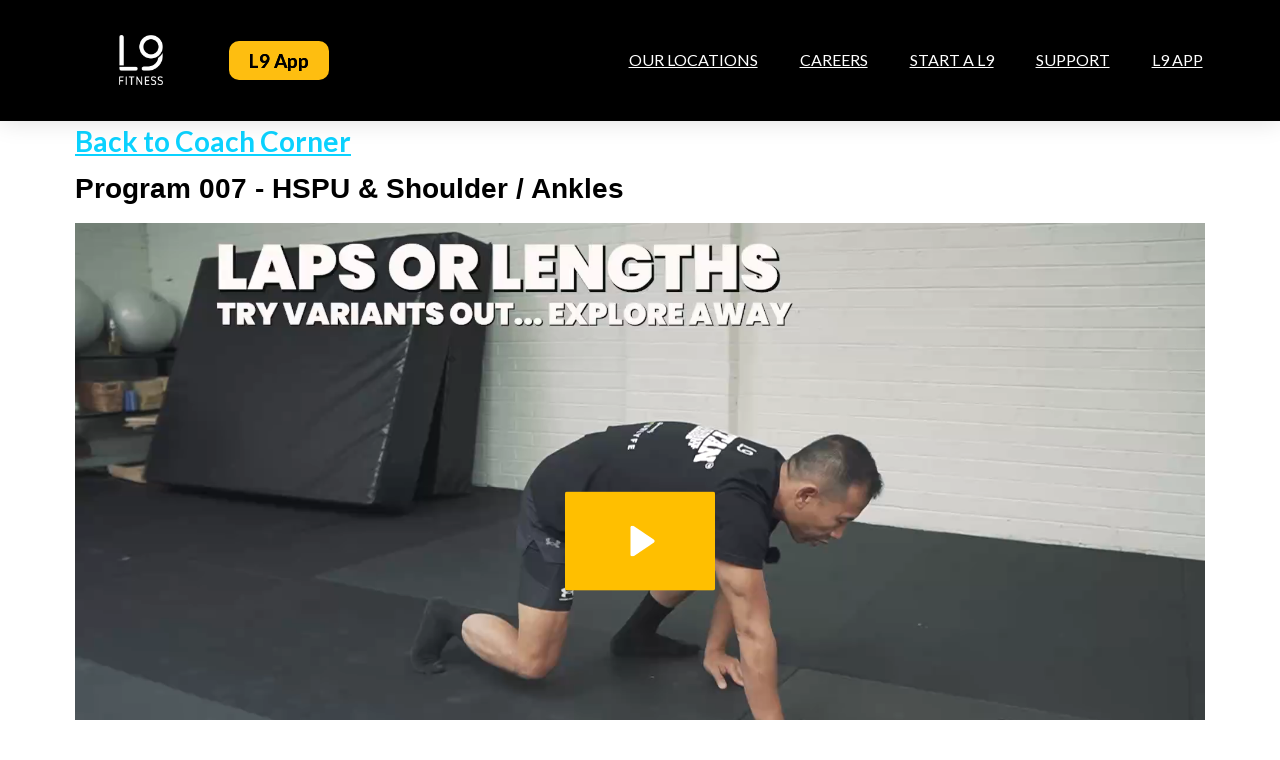

--- FILE ---
content_type: text/html; charset=UTF-8
request_url: https://www.l9.com.au/2023/03/13/l9-program-007-hspu-primary-shoulder-ankles-secondary/
body_size: 17212
content:
<!doctype html>
<html dir="ltr" lang="en-US" prefix="og: https://ogp.me/ns#">
<head>
	
<script>!function(){var analytics=window.analytics=window.analytics||[];if(!analytics.initialize)if(analytics.invoked)window.console&&console.error&&console.error("Segment snippet included twice.");else{analytics.invoked=!0;analytics.methods=["trackSubmit","trackClick","trackLink","trackForm","pageview","identify","reset","group","track","ready","alias","debug","page","once","off","on","addSourceMiddleware","addIntegrationMiddleware","setAnonymousId","addDestinationMiddleware"];analytics.factory=function(e){return function(){var t=Array.prototype.slice.call(arguments);t.unshift(e);analytics.push(t);return analytics}};for(var e=0;e<analytics.methods.length;e++){var key=analytics.methods[e];analytics[key]=analytics.factory(key)}analytics.load=function(key,e){var t=document.createElement("script");t.type="text/javascript";t.async=!0;t.src="https://cdn.segment.com/analytics.js/v1/"+key+"/analytics.min.js";var n=document.getElementsByTagName("script")[0];n.parentNode.insertBefore(t,n);analytics._loadOptions=e};analytics._writeKey="aY1Ft0t2QeXMWJRstl757DYjoLd9BDQH";;analytics.SNIPPET_VERSION="4.15.3";analytics.load("aY1Ft0t2QeXMWJRstl757DYjoLd9BDQH");analytics.page();}}();</script>
	

<script>!function(w,d,t){w.TiktokAnalyticsObject=t;var ttq=w[t]=w[t]||[];ttq.methods=["page","track","identify","instances","debug","on","off","once","ready","alias","group","enableCookie","disableCookie"],ttq.setAndDefer=function(t,e){t[e]=function(){t.push([e].concat(Array.prototype.slice.call(arguments,0)))}};for(var i=0;i<ttq.methods.length;i++)ttq.setAndDefer(ttq,ttq.methods[i]);ttq.instance=function(t){for(var e=ttq._i[t]||[],n=0;n<ttq.methods.length;n++)ttq.setAndDefer(e,ttq.methods[n]);return e},ttq.load=function(e,n){var i="https://analytics.tiktok.com/i18n/pixel/events.js";ttq._i=ttq._i||{},ttq._i[e]=[],ttq._i[e]._u=i,ttq._t=ttq._t||{},ttq._t[e]=+new Date,ttq._o=ttq._o||{},ttq._o[e]=n||{};n=document.createElement("script");n.type="text/javascript",n.async=!0,n.src=i+"?sdkid="+e+"&lib="+t;e=document.getElementsByTagName("script")[0];e.parentNode.insertBefore(n,e)};ttq.load('CO3L6T3C77U1U411C0IG');ttq.page();}(window,document,'ttq');</script>
	
	<meta charset="UTF-8">
		<meta name="viewport" content="width=device-width, initial-scale=1">
	<link rel="profile" href="https://gmpg.org/xfn/11">
	<title>L9 Program – 007 – HSPU Primary – Shoulder Ankles Secondary - L9 - Level Nine Fitness</title>
        <style>@supports not (aspect-ratio: 16 / 9) {
  presto-player:not(.hydrated) {
    height: 0;
    padding-bottom: 56%;
    position: relative;
  }
}presto-player:not(.hydrated) {position:relative;background:rgba(0,0,0,.1);width:100%;display:block;aspect-ratio: 16 / 9}presto-player:not(.hydrated) .presto-loader {display:block}.presto-block-video:not(.presto-sticky-parent) {border-radius:var(--presto-player-border-radius,0);overflow:hidden;transform:translateZ(0)}.presto-block-video.presto-provider-audio{overflow:visible}.presto-block-video .presto-sticky-parent{overflow:auto;transform:none}.presto-sticky-parent{z-index:99998!important}.presto-player-fullscreen-open{z-index:9999999!important;overflow:visible!important;transform:none!important}</style>

		<!-- All in One SEO 4.2.0 -->
		<meta name="description" content="Back to Coach Corner Program 007 - HSPU &amp; Shoulder / Ankles Warm UpForward &amp; Back Crawls x 2Bridge Crawls x 2Wrist Warm UpsLazy Puppy PoseThoracic Spinal TwistDead Hang (Aim for a total 60s)Pike or Wall Shoulder Taps12 MinPushPike Pushups - 4 Sets of 8Pseudo Planche Push Ups - 2 Sets of 1012 MinPull Switch"/>
		<meta name="robots" content="max-image-preview:large"/>
		<link rel="canonical" href="https://www.l9.com.au/2023/03/13/l9-program-007-hspu-primary-shoulder-ankles-secondary/"/>
		<meta property="og:locale" content="en_US"/>
		<meta property="og:site_name" content="L9 - Level Nine Fitness - New Gym in Nunawading / Mitcham. Try Calisthenics, Yoga and Bodyweight fitness classes"/>
		<meta property="og:type" content="article"/>
		<meta property="og:title" content="L9 Program – 007 – HSPU Primary – Shoulder Ankles Secondary - L9 - Level Nine Fitness"/>
		<meta property="og:description" content="Back to Coach Corner Program 007 - HSPU &amp; Shoulder / Ankles Warm UpForward &amp; Back Crawls x 2Bridge Crawls x 2Wrist Warm UpsLazy Puppy PoseThoracic Spinal TwistDead Hang (Aim for a total 60s)Pike or Wall Shoulder Taps12 MinPushPike Pushups - 4 Sets of 8Pseudo Planche Push Ups - 2 Sets of 1012 MinPull Switch"/>
		<meta property="og:url" content="https://www.l9.com.au/2023/03/13/l9-program-007-hspu-primary-shoulder-ankles-secondary/"/>
		<meta property="og:image" content="https://www.gymrat.com.au/wp-content/uploads/2019/12/800x800px_L9_08.png"/>
		<meta property="og:image:secure_url" content="https://www.gymrat.com.au/wp-content/uploads/2019/12/800x800px_L9_08.png"/>
		<meta property="article:published_time" content="2023-03-12T21:54:23+00:00"/>
		<meta property="article:modified_time" content="2023-03-26T21:23:21+00:00"/>
		<meta name="twitter:card" content="summary"/>
		<meta name="twitter:title" content="L9 Program – 007 – HSPU Primary – Shoulder Ankles Secondary - L9 - Level Nine Fitness"/>
		<meta name="twitter:description" content="Back to Coach Corner Program 007 - HSPU &amp; Shoulder / Ankles Warm UpForward &amp; Back Crawls x 2Bridge Crawls x 2Wrist Warm UpsLazy Puppy PoseThoracic Spinal TwistDead Hang (Aim for a total 60s)Pike or Wall Shoulder Taps12 MinPushPike Pushups - 4 Sets of 8Pseudo Planche Push Ups - 2 Sets of 1012 MinPull Switch"/>
		<meta name="twitter:image" content="https://www.gymrat.com.au/wp-content/uploads/2019/12/800x800px_L9_08.png"/>
		<script type="application/ld+json" class="aioseo-schema">
			{"@context":"https:\/\/schema.org","@graph":[{"@type":"WebSite","@id":"https:\/\/www.l9.com.au\/#website","url":"https:\/\/www.l9.com.au\/","name":"L9 - Level Nine Fitness","description":"New Gym in Nunawading \/ Mitcham. Try Calisthenics, Yoga and Bodyweight fitness classes","inLanguage":"en-US","publisher":{"@id":"https:\/\/www.l9.com.au\/#organization"}},{"@type":"Organization","@id":"https:\/\/www.l9.com.au\/#organization","name":"L9 - Level Nine Fitness","url":"https:\/\/www.l9.com.au\/","logo":{"@type":"ImageObject","@id":"https:\/\/www.l9.com.au\/#organizationLogo","url":"https:\/\/www.l9.com.au\/wp-content\/uploads\/2019\/12\/800x800px_L9_08.png","width":3333,"height":3333},"image":{"@id":"https:\/\/www.l9.com.au\/#organizationLogo"}},{"@type":"BreadcrumbList","@id":"https:\/\/www.l9.com.au\/2023\/03\/13\/l9-program-007-hspu-primary-shoulder-ankles-secondary\/#breadcrumblist","itemListElement":[{"@type":"ListItem","@id":"https:\/\/www.l9.com.au\/#listItem","position":1,"item":{"@type":"WebPage","@id":"https:\/\/www.l9.com.au\/","name":"Home","description":"Australia's leading Calisthenics Gym & Studio. Classes & Bodyweight training for strength & flexibility. Beginners & Advanced welcome. Start L9 today","url":"https:\/\/www.l9.com.au\/"},"nextItem":"https:\/\/www.l9.com.au\/2023\/#listItem"},{"@type":"ListItem","@id":"https:\/\/www.l9.com.au\/2023\/#listItem","position":2,"item":{"@type":"WebPage","@id":"https:\/\/www.l9.com.au\/2023\/","name":"2023","url":"https:\/\/www.l9.com.au\/2023\/"},"nextItem":"https:\/\/www.l9.com.au\/2023\/03\/#listItem","previousItem":"https:\/\/www.l9.com.au\/#listItem"},{"@type":"ListItem","@id":"https:\/\/www.l9.com.au\/2023\/03\/#listItem","position":3,"item":{"@type":"WebPage","@id":"https:\/\/www.l9.com.au\/2023\/03\/","name":"March","url":"https:\/\/www.l9.com.au\/2023\/03\/"},"nextItem":"https:\/\/www.l9.com.au\/2023\/03\/13\/#listItem","previousItem":"https:\/\/www.l9.com.au\/2023\/#listItem"},{"@type":"ListItem","@id":"https:\/\/www.l9.com.au\/2023\/03\/13\/#listItem","position":4,"item":{"@type":"WebPage","@id":"https:\/\/www.l9.com.au\/2023\/03\/13\/","name":"12","url":"https:\/\/www.l9.com.au\/2023\/03\/13\/"},"nextItem":"https:\/\/www.l9.com.au\/2023\/03\/13\/l9-program-007-hspu-primary-shoulder-ankles-secondary\/#listItem","previousItem":"https:\/\/www.l9.com.au\/2023\/03\/#listItem"},{"@type":"ListItem","@id":"https:\/\/www.l9.com.au\/2023\/03\/13\/l9-program-007-hspu-primary-shoulder-ankles-secondary\/#listItem","position":5,"item":{"@type":"WebPage","@id":"https:\/\/www.l9.com.au\/2023\/03\/13\/l9-program-007-hspu-primary-shoulder-ankles-secondary\/","name":"L9 Program - 007 \u2013 HSPU Primary \u2013 Shoulder Ankles Secondary","description":"Back to Coach Corner Program 007 - HSPU & Shoulder \/ Ankles Warm UpForward & Back Crawls x 2Bridge Crawls x 2Wrist Warm UpsLazy Puppy PoseThoracic Spinal TwistDead Hang (Aim for a total 60s)Pike or Wall Shoulder Taps12 MinPushPike Pushups - 4 Sets of 8Pseudo Planche Push Ups - 2 Sets of 1012 MinPull Switch","url":"https:\/\/www.l9.com.au\/2023\/03\/13\/l9-program-007-hspu-primary-shoulder-ankles-secondary\/"},"previousItem":"https:\/\/www.l9.com.au\/2023\/03\/13\/#listItem"}]},{"@type":"Person","@id":"https:\/\/www.l9.com.au\/author\/terence-hooi\/#author","url":"https:\/\/www.l9.com.au\/author\/terence-hooi\/","name":"Terence Hooi","image":{"@type":"ImageObject","@id":"https:\/\/www.l9.com.au\/2023\/03\/13\/l9-program-007-hspu-primary-shoulder-ankles-secondary\/#authorImage","url":"https:\/\/secure.gravatar.com\/avatar\/2345a94db5dc9a90266b5790cea0ceab?s=96&d=mm&r=g","width":96,"height":96,"caption":"Terence Hooi"}},{"@type":"WebPage","@id":"https:\/\/www.l9.com.au\/2023\/03\/13\/l9-program-007-hspu-primary-shoulder-ankles-secondary\/#webpage","url":"https:\/\/www.l9.com.au\/2023\/03\/13\/l9-program-007-hspu-primary-shoulder-ankles-secondary\/","name":"L9 Program \u2013 007 \u2013 HSPU Primary \u2013 Shoulder Ankles Secondary - L9 - Level Nine Fitness","description":"Back to Coach Corner Program 007 - HSPU & Shoulder \/ Ankles Warm UpForward & Back Crawls x 2Bridge Crawls x 2Wrist Warm UpsLazy Puppy PoseThoracic Spinal TwistDead Hang (Aim for a total 60s)Pike or Wall Shoulder Taps12 MinPushPike Pushups - 4 Sets of 8Pseudo Planche Push Ups - 2 Sets of 1012 MinPull Switch","inLanguage":"en-US","isPartOf":{"@id":"https:\/\/www.l9.com.au\/#website"},"breadcrumb":{"@id":"https:\/\/www.l9.com.au\/2023\/03\/13\/l9-program-007-hspu-primary-shoulder-ankles-secondary\/#breadcrumblist"},"author":"https:\/\/www.l9.com.au\/author\/terence-hooi\/#author","creator":"https:\/\/www.l9.com.au\/author\/terence-hooi\/#author","image":{"@type":"ImageObject","@id":"https:\/\/www.l9.com.au\/#mainImage","url":"https:\/\/www.l9.com.au\/wp-content\/uploads\/2022\/05\/Calisthenics_Front_Lever.png","width":2000,"height":1414},"primaryImageOfPage":{"@id":"https:\/\/www.l9.com.au\/2023\/03\/13\/l9-program-007-hspu-primary-shoulder-ankles-secondary\/#mainImage"},"datePublished":"2023-03-12T21:54:23+11:00","dateModified":"2023-03-26T21:23:21+11:00"},{"@type":"BlogPosting","@id":"https:\/\/www.l9.com.au\/2023\/03\/13\/l9-program-007-hspu-primary-shoulder-ankles-secondary\/#blogposting","name":"L9 Program \u2013 007 \u2013 HSPU Primary \u2013 Shoulder Ankles Secondary - L9 - Level Nine Fitness","description":"Back to Coach Corner Program 007 - HSPU & Shoulder \/ Ankles Warm UpForward & Back Crawls x 2Bridge Crawls x 2Wrist Warm UpsLazy Puppy PoseThoracic Spinal TwistDead Hang (Aim for a total 60s)Pike or Wall Shoulder Taps12 MinPushPike Pushups - 4 Sets of 8Pseudo Planche Push Ups - 2 Sets of 1012 MinPull Switch","inLanguage":"en-US","headline":"L9 Program - 007 \u2013 HSPU Primary \u2013 Shoulder Ankles Secondary","author":{"@id":"https:\/\/www.l9.com.au\/author\/terence-hooi\/#author"},"publisher":{"@id":"https:\/\/www.l9.com.au\/#organization"},"datePublished":"2023-03-12T21:54:23+11:00","dateModified":"2023-03-26T21:23:21+11:00","articleSection":"L9Program","mainEntityOfPage":{"@id":"https:\/\/www.l9.com.au\/2023\/03\/13\/l9-program-007-hspu-primary-shoulder-ankles-secondary\/#webpage"},"isPartOf":{"@id":"https:\/\/www.l9.com.au\/2023\/03\/13\/l9-program-007-hspu-primary-shoulder-ankles-secondary\/#webpage"},"image":{"@type":"ImageObject","@id":"https:\/\/www.l9.com.au\/#articleImage","url":"https:\/\/www.l9.com.au\/wp-content\/uploads\/2022\/05\/Calisthenics_Front_Lever.png","width":2000,"height":1414}}]}
		</script>
		<!-- All in One SEO -->

<link rel="alternate" type="application/rss+xml" title="L9 - Level Nine Fitness &raquo; Feed" href="https://www.l9.com.au/feed/"/>
<link rel="alternate" type="application/rss+xml" title="L9 - Level Nine Fitness &raquo; Comments Feed" href="https://www.l9.com.au/comments/feed/"/>
<link rel="alternate" type="application/rss+xml" title="L9 - Level Nine Fitness &raquo; L9 Program &#8211; 007 – HSPU Primary – Shoulder Ankles Secondary Comments Feed" href="https://www.l9.com.au/2023/03/13/l9-program-007-hspu-primary-shoulder-ankles-secondary/feed/"/>
<script type="text/javascript">window._wpemojiSettings={"baseUrl":"https:\/\/s.w.org\/images\/core\/emoji\/14.0.0\/72x72\/","ext":".png","svgUrl":"https:\/\/s.w.org\/images\/core\/emoji\/14.0.0\/svg\/","svgExt":".svg","source":{"concatemoji":"https:\/\/www.l9.com.au\/wp-includes\/js\/wp-emoji-release.min.js?ver=6.1.9"}};!function(e,a,t){var n,r,o,i=a.createElement("canvas"),p=i.getContext&&i.getContext("2d");function s(e,t){var a=String.fromCharCode,e=(p.clearRect(0,0,i.width,i.height),p.fillText(a.apply(this,e),0,0),i.toDataURL());return p.clearRect(0,0,i.width,i.height),p.fillText(a.apply(this,t),0,0),e===i.toDataURL()}function c(e){var t=a.createElement("script");t.src=e,t.defer=t.type="text/javascript",a.getElementsByTagName("head")[0].appendChild(t)}for(o=Array("flag","emoji"),t.supports={everything:!0,everythingExceptFlag:!0},r=0;r<o.length;r++)t.supports[o[r]]=function(e){if(p&&p.fillText)switch(p.textBaseline="top",p.font="600 32px Arial",e){case"flag":return s([127987,65039,8205,9895,65039],[127987,65039,8203,9895,65039])?!1:!s([55356,56826,55356,56819],[55356,56826,8203,55356,56819])&&!s([55356,57332,56128,56423,56128,56418,56128,56421,56128,56430,56128,56423,56128,56447],[55356,57332,8203,56128,56423,8203,56128,56418,8203,56128,56421,8203,56128,56430,8203,56128,56423,8203,56128,56447]);case"emoji":return!s([129777,127995,8205,129778,127999],[129777,127995,8203,129778,127999])}return!1}(o[r]),t.supports.everything=t.supports.everything&&t.supports[o[r]],"flag"!==o[r]&&(t.supports.everythingExceptFlag=t.supports.everythingExceptFlag&&t.supports[o[r]]);t.supports.everythingExceptFlag=t.supports.everythingExceptFlag&&!t.supports.flag,t.DOMReady=!1,t.readyCallback=function(){t.DOMReady=!0},t.supports.everything||(n=function(){t.readyCallback()},a.addEventListener?(a.addEventListener("DOMContentLoaded",n,!1),e.addEventListener("load",n,!1)):(e.attachEvent("onload",n),a.attachEvent("onreadystatechange",function(){"complete"===a.readyState&&t.readyCallback()})),(e=t.source||{}).concatemoji?c(e.concatemoji):e.wpemoji&&e.twemoji&&(c(e.twemoji),c(e.wpemoji)))}(window,document,window._wpemojiSettings);</script>
<style type="text/css">img.wp-smiley,img.emoji{display:inline!important;border:none!important;box-shadow:none!important;height:1em!important;width:1em!important;margin:0 .07em!important;vertical-align:-.1em!important;background:none!important;padding:0!important}</style>
	<link rel='stylesheet' id='wp-block-library-css' href='https://www.l9.com.au/wp-includes/css/dist/block-library/style.min.css?ver=6.1.9' type='text/css' media='all'/>
<link rel='stylesheet' id='classic-theme-styles-css' href='https://www.l9.com.au/wp-includes/css/classic-themes.min.css?ver=1' type='text/css' media='all'/>
<style id='global-styles-inline-css' type='text/css'>body{--wp--preset--color--black:#000;--wp--preset--color--cyan-bluish-gray:#abb8c3;--wp--preset--color--white:#fff;--wp--preset--color--pale-pink:#f78da7;--wp--preset--color--vivid-red:#cf2e2e;--wp--preset--color--luminous-vivid-orange:#ff6900;--wp--preset--color--luminous-vivid-amber:#fcb900;--wp--preset--color--light-green-cyan:#7bdcb5;--wp--preset--color--vivid-green-cyan:#00d084;--wp--preset--color--pale-cyan-blue:#8ed1fc;--wp--preset--color--vivid-cyan-blue:#0693e3;--wp--preset--color--vivid-purple:#9b51e0;--wp--preset--gradient--vivid-cyan-blue-to-vivid-purple:linear-gradient(135deg,rgba(6,147,227,1) 0%,#9b51e0 100%);--wp--preset--gradient--light-green-cyan-to-vivid-green-cyan:linear-gradient(135deg,#7adcb4 0%,#00d082 100%);--wp--preset--gradient--luminous-vivid-amber-to-luminous-vivid-orange:linear-gradient(135deg,rgba(252,185,0,1) 0%,rgba(255,105,0,1) 100%);--wp--preset--gradient--luminous-vivid-orange-to-vivid-red:linear-gradient(135deg,rgba(255,105,0,1) 0%,#cf2e2e 100%);--wp--preset--gradient--very-light-gray-to-cyan-bluish-gray:linear-gradient(135deg,#eee 0%,#a9b8c3 100%);--wp--preset--gradient--cool-to-warm-spectrum:linear-gradient(135deg,#4aeadc 0%,#9778d1 20%,#cf2aba 40%,#ee2c82 60%,#fb6962 80%,#fef84c 100%);--wp--preset--gradient--blush-light-purple:linear-gradient(135deg,#ffceec 0%,#9896f0 100%);--wp--preset--gradient--blush-bordeaux:linear-gradient(135deg,#fecda5 0%,#fe2d2d 50%,#6b003e 100%);--wp--preset--gradient--luminous-dusk:linear-gradient(135deg,#ffcb70 0%,#c751c0 50%,#4158d0 100%);--wp--preset--gradient--pale-ocean:linear-gradient(135deg,#fff5cb 0%,#b6e3d4 50%,#33a7b5 100%);--wp--preset--gradient--electric-grass:linear-gradient(135deg,#caf880 0%,#71ce7e 100%);--wp--preset--gradient--midnight:linear-gradient(135deg,#020381 0%,#2874fc 100%);--wp--preset--duotone--dark-grayscale:url(#wp-duotone-dark-grayscale);--wp--preset--duotone--grayscale:url(#wp-duotone-grayscale);--wp--preset--duotone--purple-yellow:url(#wp-duotone-purple-yellow);--wp--preset--duotone--blue-red:url(#wp-duotone-blue-red);--wp--preset--duotone--midnight:url(#wp-duotone-midnight);--wp--preset--duotone--magenta-yellow:url(#wp-duotone-magenta-yellow);--wp--preset--duotone--purple-green:url(#wp-duotone-purple-green);--wp--preset--duotone--blue-orange:url(#wp-duotone-blue-orange);--wp--preset--font-size--small:13px;--wp--preset--font-size--medium:20px;--wp--preset--font-size--large:36px;--wp--preset--font-size--x-large:42px;--wp--preset--spacing--20:.44rem;--wp--preset--spacing--30:.67rem;--wp--preset--spacing--40:1rem;--wp--preset--spacing--50:1.5rem;--wp--preset--spacing--60:2.25rem;--wp--preset--spacing--70:3.38rem;--wp--preset--spacing--80:5.06rem}:where(.is-layout-flex){gap:.5em}body .is-layout-flow>.alignleft{float:left;margin-inline-start:0;margin-inline-end:2em}body .is-layout-flow>.alignright{float:right;margin-inline-start:2em;margin-inline-end:0}body .is-layout-flow>.aligncenter{margin-left:auto!important;margin-right:auto!important}body .is-layout-constrained>.alignleft{float:left;margin-inline-start:0;margin-inline-end:2em}body .is-layout-constrained>.alignright{float:right;margin-inline-start:2em;margin-inline-end:0}body .is-layout-constrained>.aligncenter{margin-left:auto!important;margin-right:auto!important}body .is-layout-constrained > :where(:not(.alignleft):not(.alignright):not(.alignfull)){max-width:var(--wp--style--global--content-size);margin-left:auto!important;margin-right:auto!important}body .is-layout-constrained>.alignwide{max-width:var(--wp--style--global--wide-size)}body .is-layout-flex{display:flex}body .is-layout-flex{flex-wrap:wrap;align-items:center}body .is-layout-flex>*{margin:0}:where(.wp-block-columns.is-layout-flex){gap:2em}.has-black-color{color:var(--wp--preset--color--black)!important}.has-cyan-bluish-gray-color{color:var(--wp--preset--color--cyan-bluish-gray)!important}.has-white-color{color:var(--wp--preset--color--white)!important}.has-pale-pink-color{color:var(--wp--preset--color--pale-pink)!important}.has-vivid-red-color{color:var(--wp--preset--color--vivid-red)!important}.has-luminous-vivid-orange-color{color:var(--wp--preset--color--luminous-vivid-orange)!important}.has-luminous-vivid-amber-color{color:var(--wp--preset--color--luminous-vivid-amber)!important}.has-light-green-cyan-color{color:var(--wp--preset--color--light-green-cyan)!important}.has-vivid-green-cyan-color{color:var(--wp--preset--color--vivid-green-cyan)!important}.has-pale-cyan-blue-color{color:var(--wp--preset--color--pale-cyan-blue)!important}.has-vivid-cyan-blue-color{color:var(--wp--preset--color--vivid-cyan-blue)!important}.has-vivid-purple-color{color:var(--wp--preset--color--vivid-purple)!important}.has-black-background-color{background-color:var(--wp--preset--color--black)!important}.has-cyan-bluish-gray-background-color{background-color:var(--wp--preset--color--cyan-bluish-gray)!important}.has-white-background-color{background-color:var(--wp--preset--color--white)!important}.has-pale-pink-background-color{background-color:var(--wp--preset--color--pale-pink)!important}.has-vivid-red-background-color{background-color:var(--wp--preset--color--vivid-red)!important}.has-luminous-vivid-orange-background-color{background-color:var(--wp--preset--color--luminous-vivid-orange)!important}.has-luminous-vivid-amber-background-color{background-color:var(--wp--preset--color--luminous-vivid-amber)!important}.has-light-green-cyan-background-color{background-color:var(--wp--preset--color--light-green-cyan)!important}.has-vivid-green-cyan-background-color{background-color:var(--wp--preset--color--vivid-green-cyan)!important}.has-pale-cyan-blue-background-color{background-color:var(--wp--preset--color--pale-cyan-blue)!important}.has-vivid-cyan-blue-background-color{background-color:var(--wp--preset--color--vivid-cyan-blue)!important}.has-vivid-purple-background-color{background-color:var(--wp--preset--color--vivid-purple)!important}.has-black-border-color{border-color:var(--wp--preset--color--black)!important}.has-cyan-bluish-gray-border-color{border-color:var(--wp--preset--color--cyan-bluish-gray)!important}.has-white-border-color{border-color:var(--wp--preset--color--white)!important}.has-pale-pink-border-color{border-color:var(--wp--preset--color--pale-pink)!important}.has-vivid-red-border-color{border-color:var(--wp--preset--color--vivid-red)!important}.has-luminous-vivid-orange-border-color{border-color:var(--wp--preset--color--luminous-vivid-orange)!important}.has-luminous-vivid-amber-border-color{border-color:var(--wp--preset--color--luminous-vivid-amber)!important}.has-light-green-cyan-border-color{border-color:var(--wp--preset--color--light-green-cyan)!important}.has-vivid-green-cyan-border-color{border-color:var(--wp--preset--color--vivid-green-cyan)!important}.has-pale-cyan-blue-border-color{border-color:var(--wp--preset--color--pale-cyan-blue)!important}.has-vivid-cyan-blue-border-color{border-color:var(--wp--preset--color--vivid-cyan-blue)!important}.has-vivid-purple-border-color{border-color:var(--wp--preset--color--vivid-purple)!important}.has-vivid-cyan-blue-to-vivid-purple-gradient-background{background:var(--wp--preset--gradient--vivid-cyan-blue-to-vivid-purple)!important}.has-light-green-cyan-to-vivid-green-cyan-gradient-background{background:var(--wp--preset--gradient--light-green-cyan-to-vivid-green-cyan)!important}.has-luminous-vivid-amber-to-luminous-vivid-orange-gradient-background{background:var(--wp--preset--gradient--luminous-vivid-amber-to-luminous-vivid-orange)!important}.has-luminous-vivid-orange-to-vivid-red-gradient-background{background:var(--wp--preset--gradient--luminous-vivid-orange-to-vivid-red)!important}.has-very-light-gray-to-cyan-bluish-gray-gradient-background{background:var(--wp--preset--gradient--very-light-gray-to-cyan-bluish-gray)!important}.has-cool-to-warm-spectrum-gradient-background{background:var(--wp--preset--gradient--cool-to-warm-spectrum)!important}.has-blush-light-purple-gradient-background{background:var(--wp--preset--gradient--blush-light-purple)!important}.has-blush-bordeaux-gradient-background{background:var(--wp--preset--gradient--blush-bordeaux)!important}.has-luminous-dusk-gradient-background{background:var(--wp--preset--gradient--luminous-dusk)!important}.has-pale-ocean-gradient-background{background:var(--wp--preset--gradient--pale-ocean)!important}.has-electric-grass-gradient-background{background:var(--wp--preset--gradient--electric-grass)!important}.has-midnight-gradient-background{background:var(--wp--preset--gradient--midnight)!important}.has-small-font-size{font-size:var(--wp--preset--font-size--small)!important}.has-medium-font-size{font-size:var(--wp--preset--font-size--medium)!important}.has-large-font-size{font-size:var(--wp--preset--font-size--large)!important}.has-x-large-font-size{font-size:var(--wp--preset--font-size--x-large)!important}.wp-block-navigation a:where(:not(.wp-element-button)){color:inherit}:where(.wp-block-columns.is-layout-flex){gap:2em}.wp-block-pullquote{font-size:1.5em;line-height:1.6}</style>
<link rel='stylesheet' id='mptt-style-css' href='https://www.l9.com.au/wp-content/plugins/mp-timetable/media/css/style.css?ver=2.4.14' type='text/css' media='all'/>
<link rel='stylesheet' id='hello-elementor-css' href='https://www.l9.com.au/wp-content/themes/hello-elementor/style.min.css?ver=2.2.0' type='text/css' media='all'/>
<link rel='stylesheet' id='hello-elementor-theme-style-css' href='https://www.l9.com.au/wp-content/themes/hello-elementor/theme.min.css?ver=2.2.0' type='text/css' media='all'/>
<link rel='stylesheet' id='elementor-icons-css' href='https://www.l9.com.au/wp-content/plugins/elementor/assets/lib/eicons/css/elementor-icons.min.css?ver=5.23.0' type='text/css' media='all'/>
<link rel='stylesheet' id='elementor-frontend-css' href='https://www.l9.com.au/wp-content/plugins/elementor/assets/css/frontend.min.css?ver=3.16.4' type='text/css' media='all'/>
<link rel='stylesheet' id='swiper-css' href='https://www.l9.com.au/wp-content/plugins/elementor/assets/lib/swiper/css/swiper.min.css?ver=5.3.6' type='text/css' media='all'/>
<link rel='stylesheet' id='elementor-post-899-css' href='https://www.l9.com.au/wp-content/uploads/elementor/css/post-899.css?ver=1713469924' type='text/css' media='all'/>
<link rel='stylesheet' id='elementor-pro-css' href='https://www.l9.com.au/wp-content/plugins/elementor-pro/assets/css/frontend.min.css?ver=3.16.2' type='text/css' media='all'/>
<link rel='stylesheet' id='elementor-global-css' href='https://www.l9.com.au/wp-content/uploads/elementor/css/global.css?ver=1741855149' type='text/css' media='all'/>
<link rel='stylesheet' id='elementor-post-7245-css' href='https://www.l9.com.au/wp-content/uploads/elementor/css/post-7245.css?ver=1713768590' type='text/css' media='all'/>
<link rel='stylesheet' id='elementor-post-29-css' href='https://www.l9.com.au/wp-content/uploads/elementor/css/post-29.css?ver=1762936118' type='text/css' media='all'/>
<link rel='stylesheet' id='elementor-post-10596-css' href='https://www.l9.com.au/wp-content/uploads/elementor/css/post-10596.css?ver=1766445502' type='text/css' media='all'/>
<link rel='stylesheet' id='google-fonts-1-css' href='https://fonts.googleapis.com/css?family=Lato%3A100%2C100italic%2C200%2C200italic%2C300%2C300italic%2C400%2C400italic%2C500%2C500italic%2C600%2C600italic%2C700%2C700italic%2C800%2C800italic%2C900%2C900italic&#038;display=auto&#038;ver=6.1.9' type='text/css' media='all'/>
<link rel='stylesheet' id='elementor-icons-shared-0-css' href='https://www.l9.com.au/wp-content/plugins/elementor/assets/lib/font-awesome/css/fontawesome.min.css?ver=5.15.3' type='text/css' media='all'/>
<link rel='stylesheet' id='elementor-icons-fa-solid-css' href='https://www.l9.com.au/wp-content/plugins/elementor/assets/lib/font-awesome/css/solid.min.css?ver=5.15.3' type='text/css' media='all'/>
<link rel="preconnect" href="https://fonts.gstatic.com/" crossorigin><script type='text/javascript' src='https://www.l9.com.au/wp-includes/js/jquery/jquery.min.js?ver=3.6.1' id='jquery-core-js'></script>
<script type='text/javascript' src='https://www.l9.com.au/wp-includes/js/jquery/jquery-migrate.min.js?ver=3.3.2' id='jquery-migrate-js'></script>
<link rel="https://api.w.org/" href="https://www.l9.com.au/wp-json/"/><link rel="alternate" type="application/json" href="https://www.l9.com.au/wp-json/wp/v2/posts/7245"/><link rel="EditURI" type="application/rsd+xml" title="RSD" href="https://www.l9.com.au/xmlrpc.php?rsd"/>
<link rel="wlwmanifest" type="application/wlwmanifest+xml" href="https://www.l9.com.au/wp-includes/wlwmanifest.xml"/>
<meta name="generator" content="WordPress 6.1.9"/>
<link rel='shortlink' href='https://www.l9.com.au/?p=7245'/>
<link rel="alternate" type="application/json+oembed" href="https://www.l9.com.au/wp-json/oembed/1.0/embed?url=https%3A%2F%2Fwww.l9.com.au%2F2023%2F03%2F13%2Fl9-program-007-hspu-primary-shoulder-ankles-secondary%2F"/>
<link rel="alternate" type="text/xml+oembed" href="https://www.l9.com.au/wp-json/oembed/1.0/embed?url=https%3A%2F%2Fwww.l9.com.au%2F2023%2F03%2F13%2Fl9-program-007-hspu-primary-shoulder-ankles-secondary%2F&#038;format=xml"/>

		<!-- GA Google Analytics @ https://m0n.co/ga -->
		<script async src="https://www.googletagmanager.com/gtag/js?id=UA-156435497-1"></script>
		<script>window.dataLayer=window.dataLayer||[];function gtag(){dataLayer.push(arguments);}gtag('js',new Date());gtag('config','UA-156435497-1');</script>

	<noscript><style type="text/css">.mptt-shortcode-wrapper .mptt-shortcode-table:first-of-type{display:table!important}.mptt-shortcode-wrapper .mptt-shortcode-table .mptt-event-container:hover{height:auto!important;min-height:100%!important}body.mprm_ie_browser .mptt-shortcode-wrapper .mptt-event-container{height:auto!important}@media (max-width:767px){.mptt-shortcode-wrapper .mptt-shortcode-table:first-of-type{display:none!important}}</style></noscript><meta name="generator" content="Elementor 3.16.4; features: e_dom_optimization, e_optimized_assets_loading, additional_custom_breakpoints; settings: css_print_method-external, google_font-enabled, font_display-auto">

<!-- Facebook Pixel Code -->
<script type='text/javascript'>!function(f,b,e,v,n,t,s){if(f.fbq)return;n=f.fbq=function(){n.callMethod?n.callMethod.apply(n,arguments):n.queue.push(arguments)};if(!f._fbq)f._fbq=n;n.push=n;n.loaded=!0;n.version='2.0';n.queue=[];t=b.createElement(e);t.async=!0;t.src=v;s=b.getElementsByTagName(e)[0];s.parentNode.insertBefore(t,s)}(window,document,'script','https://connect.facebook.net/en_US/fbevents.js');</script>
<!-- End Facebook Pixel Code -->
<script type='text/javascript'>fbq('init','2550207975223078',{},{"agent":"wordpress-6.1.9-3.0.6"});</script><script type='text/javascript'>fbq('track','PageView',[]);</script>
<!-- Facebook Pixel Code -->
<noscript>
<img height="1" width="1" style="display:none" alt="fbpx" src="https://www.facebook.com/tr?id=2550207975223078&ev=PageView&noscript=1"/>
</noscript>
<!-- End Facebook Pixel Code -->
<link rel="icon" href="https://www.l9.com.au/wp-content/uploads/2019/12/cropped-800x800px_L9_07-32x32.png" sizes="32x32"/>
<link rel="icon" href="https://www.l9.com.au/wp-content/uploads/2019/12/cropped-800x800px_L9_07-192x192.png" sizes="192x192"/>
<link rel="apple-touch-icon" href="https://www.l9.com.au/wp-content/uploads/2019/12/cropped-800x800px_L9_07-180x180.png"/>
<meta name="msapplication-TileImage" content="https://www.l9.com.au/wp-content/uploads/2019/12/cropped-800x800px_L9_07-270x270.png"/>
		<!-- Facebook Pixel Code -->
		<script>!function(f,b,e,v,n,t,s){if(f.fbq)return;n=f.fbq=function(){n.callMethod?n.callMethod.apply(n,arguments):n.queue.push(arguments)};if(!f._fbq)f._fbq=n;n.push=n;n.loaded=!0;n.version='2.0';n.agent='dvpixelcaffeinewordpress';n.queue=[];t=b.createElement(e);t.async=!0;t.src=v;s=b.getElementsByTagName(e)[0];s.parentNode.insertBefore(t,s)}(window,document,'script','https://connect.facebook.net/en_US/fbevents.js');var aepc_pixel={"pixel_id":"2550207975223078","user":{},"enable_advanced_events":"yes","fire_delay":"0"},aepc_pixel_args={},aepc_extend_args=function(args){if(typeof args==='undefined'){args={};}for(var key in aepc_pixel_args)args[key]=aepc_pixel_args[key];return args;};if('yes'===aepc_pixel.enable_advanced_events){aepc_pixel_args.language=navigator.language;if(document.referrer.indexOf(document.domain)<0){aepc_pixel_args.referrer=document.referrer;}}fbq('init','2550207975223078',aepc_pixel.user);setTimeout(function(){fbq('track',"PageView",aepc_pixel_args);},aepc_pixel.fire_delay*1000);</script>
				<noscript><img height="1" width="1" style="display:none" src="https://www.facebook.com/tr?id=2550207975223078&ev=PageView&noscript=1"/></noscript>
				<!-- End Facebook Pixel Code -->
		</head>
<body data-rsssl=1 class="post-template post-template-elementor_header_footer single single-post postid-7245 single-format-standard wp-custom-logo locale-en-us elementor-default elementor-template-full-width elementor-kit-899 elementor-page elementor-page-7245">

<svg xmlns="http://www.w3.org/2000/svg" viewBox="0 0 0 0" width="0" height="0" focusable="false" role="none" style="visibility: hidden; position: absolute; left: -9999px; overflow: hidden;"><defs><filter id="wp-duotone-dark-grayscale"><feColorMatrix color-interpolation-filters="sRGB" type="matrix" values=" .299 .587 .114 0 0 .299 .587 .114 0 0 .299 .587 .114 0 0 .299 .587 .114 0 0 "/><feComponentTransfer color-interpolation-filters="sRGB"><feFuncR type="table" tableValues="0 0.49803921568627"/><feFuncG type="table" tableValues="0 0.49803921568627"/><feFuncB type="table" tableValues="0 0.49803921568627"/><feFuncA type="table" tableValues="1 1"/></feComponentTransfer><feComposite in2="SourceGraphic" operator="in"/></filter></defs></svg><svg xmlns="http://www.w3.org/2000/svg" viewBox="0 0 0 0" width="0" height="0" focusable="false" role="none" style="visibility: hidden; position: absolute; left: -9999px; overflow: hidden;"><defs><filter id="wp-duotone-grayscale"><feColorMatrix color-interpolation-filters="sRGB" type="matrix" values=" .299 .587 .114 0 0 .299 .587 .114 0 0 .299 .587 .114 0 0 .299 .587 .114 0 0 "/><feComponentTransfer color-interpolation-filters="sRGB"><feFuncR type="table" tableValues="0 1"/><feFuncG type="table" tableValues="0 1"/><feFuncB type="table" tableValues="0 1"/><feFuncA type="table" tableValues="1 1"/></feComponentTransfer><feComposite in2="SourceGraphic" operator="in"/></filter></defs></svg><svg xmlns="http://www.w3.org/2000/svg" viewBox="0 0 0 0" width="0" height="0" focusable="false" role="none" style="visibility: hidden; position: absolute; left: -9999px; overflow: hidden;"><defs><filter id="wp-duotone-purple-yellow"><feColorMatrix color-interpolation-filters="sRGB" type="matrix" values=" .299 .587 .114 0 0 .299 .587 .114 0 0 .299 .587 .114 0 0 .299 .587 .114 0 0 "/><feComponentTransfer color-interpolation-filters="sRGB"><feFuncR type="table" tableValues="0.54901960784314 0.98823529411765"/><feFuncG type="table" tableValues="0 1"/><feFuncB type="table" tableValues="0.71764705882353 0.25490196078431"/><feFuncA type="table" tableValues="1 1"/></feComponentTransfer><feComposite in2="SourceGraphic" operator="in"/></filter></defs></svg><svg xmlns="http://www.w3.org/2000/svg" viewBox="0 0 0 0" width="0" height="0" focusable="false" role="none" style="visibility: hidden; position: absolute; left: -9999px; overflow: hidden;"><defs><filter id="wp-duotone-blue-red"><feColorMatrix color-interpolation-filters="sRGB" type="matrix" values=" .299 .587 .114 0 0 .299 .587 .114 0 0 .299 .587 .114 0 0 .299 .587 .114 0 0 "/><feComponentTransfer color-interpolation-filters="sRGB"><feFuncR type="table" tableValues="0 1"/><feFuncG type="table" tableValues="0 0.27843137254902"/><feFuncB type="table" tableValues="0.5921568627451 0.27843137254902"/><feFuncA type="table" tableValues="1 1"/></feComponentTransfer><feComposite in2="SourceGraphic" operator="in"/></filter></defs></svg><svg xmlns="http://www.w3.org/2000/svg" viewBox="0 0 0 0" width="0" height="0" focusable="false" role="none" style="visibility: hidden; position: absolute; left: -9999px; overflow: hidden;"><defs><filter id="wp-duotone-midnight"><feColorMatrix color-interpolation-filters="sRGB" type="matrix" values=" .299 .587 .114 0 0 .299 .587 .114 0 0 .299 .587 .114 0 0 .299 .587 .114 0 0 "/><feComponentTransfer color-interpolation-filters="sRGB"><feFuncR type="table" tableValues="0 0"/><feFuncG type="table" tableValues="0 0.64705882352941"/><feFuncB type="table" tableValues="0 1"/><feFuncA type="table" tableValues="1 1"/></feComponentTransfer><feComposite in2="SourceGraphic" operator="in"/></filter></defs></svg><svg xmlns="http://www.w3.org/2000/svg" viewBox="0 0 0 0" width="0" height="0" focusable="false" role="none" style="visibility: hidden; position: absolute; left: -9999px; overflow: hidden;"><defs><filter id="wp-duotone-magenta-yellow"><feColorMatrix color-interpolation-filters="sRGB" type="matrix" values=" .299 .587 .114 0 0 .299 .587 .114 0 0 .299 .587 .114 0 0 .299 .587 .114 0 0 "/><feComponentTransfer color-interpolation-filters="sRGB"><feFuncR type="table" tableValues="0.78039215686275 1"/><feFuncG type="table" tableValues="0 0.94901960784314"/><feFuncB type="table" tableValues="0.35294117647059 0.47058823529412"/><feFuncA type="table" tableValues="1 1"/></feComponentTransfer><feComposite in2="SourceGraphic" operator="in"/></filter></defs></svg><svg xmlns="http://www.w3.org/2000/svg" viewBox="0 0 0 0" width="0" height="0" focusable="false" role="none" style="visibility: hidden; position: absolute; left: -9999px; overflow: hidden;"><defs><filter id="wp-duotone-purple-green"><feColorMatrix color-interpolation-filters="sRGB" type="matrix" values=" .299 .587 .114 0 0 .299 .587 .114 0 0 .299 .587 .114 0 0 .299 .587 .114 0 0 "/><feComponentTransfer color-interpolation-filters="sRGB"><feFuncR type="table" tableValues="0.65098039215686 0.40392156862745"/><feFuncG type="table" tableValues="0 1"/><feFuncB type="table" tableValues="0.44705882352941 0.4"/><feFuncA type="table" tableValues="1 1"/></feComponentTransfer><feComposite in2="SourceGraphic" operator="in"/></filter></defs></svg><svg xmlns="http://www.w3.org/2000/svg" viewBox="0 0 0 0" width="0" height="0" focusable="false" role="none" style="visibility: hidden; position: absolute; left: -9999px; overflow: hidden;"><defs><filter id="wp-duotone-blue-orange"><feColorMatrix color-interpolation-filters="sRGB" type="matrix" values=" .299 .587 .114 0 0 .299 .587 .114 0 0 .299 .587 .114 0 0 .299 .587 .114 0 0 "/><feComponentTransfer color-interpolation-filters="sRGB"><feFuncR type="table" tableValues="0.098039215686275 1"/><feFuncG type="table" tableValues="0 0.66274509803922"/><feFuncB type="table" tableValues="0.84705882352941 0.41960784313725"/><feFuncA type="table" tableValues="1 1"/></feComponentTransfer><feComposite in2="SourceGraphic" operator="in"/></filter></defs></svg>		<div data-elementor-type="header" data-elementor-id="29" class="elementor elementor-29 elementor-location-header" data-elementor-post-type="elementor_library">
								<header class="elementor-section elementor-top-section elementor-element elementor-element-5521a4ab elementor-section-content-middle elementor-section-boxed elementor-section-height-default elementor-section-height-default" data-id="5521a4ab" data-element_type="section" data-settings="{&quot;background_background&quot;:&quot;classic&quot;}">
						<div class="elementor-container elementor-column-gap-no">
					<div class="elementor-column elementor-col-33 elementor-top-column elementor-element elementor-element-18432325" data-id="18432325" data-element_type="column">
			<div class="elementor-widget-wrap elementor-element-populated">
								<div class="elementor-element elementor-element-78c20f26 elementor-widget elementor-widget-theme-site-logo elementor-widget-image" data-id="78c20f26" data-element_type="widget" data-widget_type="theme-site-logo.default">
				<div class="elementor-widget-container">
											<a href="https://www.l9.com.au">
			<img width="3333" height="3333" src="https://www.l9.com.au/wp-content/uploads/2019/12/800x800px_L9_08.png" class="attachment-full size-full wp-image-18" alt="" loading="lazy" srcset="https://www.l9.com.au/wp-content/uploads/2019/12/800x800px_L9_08.png 3333w, https://www.l9.com.au/wp-content/uploads/2019/12/800x800px_L9_08-150x150.png 150w, https://www.l9.com.au/wp-content/uploads/2019/12/800x800px_L9_08-300x300.png 300w, https://www.l9.com.au/wp-content/uploads/2019/12/800x800px_L9_08-768x768.png 768w, https://www.l9.com.au/wp-content/uploads/2019/12/800x800px_L9_08-1024x1024.png 1024w, https://www.l9.com.au/wp-content/uploads/2019/12/800x800px_L9_08-1568x1568.png 1568w, https://www.l9.com.au/wp-content/uploads/2019/12/elementor/thumbs/800x800px_L9_08-oi4mfaxkn2mn154wzju09jmg3lhhv0el9u45b45n8o.png 100w" sizes="(max-width: 3333px) 100vw, 3333px"/>				</a>
											</div>
				</div>
					</div>
		</div>
				<div class="elementor-column elementor-col-33 elementor-top-column elementor-element elementor-element-57ff3c2" data-id="57ff3c2" data-element_type="column">
			<div class="elementor-widget-wrap elementor-element-populated">
								<div class="elementor-element elementor-element-499d1f7 elementor-mobile-align-center elementor-widget elementor-widget-button" data-id="499d1f7" data-element_type="widget" data-widget_type="button.default">
				<div class="elementor-widget-container">
					<div class="elementor-button-wrapper">
			<a class="elementor-button elementor-button-link elementor-size-xs" href="https://app.l9.com.au">
						<span class="elementor-button-content-wrapper">
						<span class="elementor-button-text">L9 App</span>
		</span>
					</a>
		</div>
				</div>
				</div>
					</div>
		</div>
				<div class="elementor-column elementor-col-33 elementor-top-column elementor-element elementor-element-6a105ef7" data-id="6a105ef7" data-element_type="column">
			<div class="elementor-widget-wrap elementor-element-populated">
								<div class="elementor-element elementor-element-17b685d elementor-nav-menu__align-right elementor-nav-menu--stretch elementor-nav-menu__text-align-center elementor-nav-menu--dropdown-tablet elementor-nav-menu--toggle elementor-nav-menu--burger elementor-widget elementor-widget-nav-menu" data-id="17b685d" data-element_type="widget" data-settings="{&quot;full_width&quot;:&quot;stretch&quot;,&quot;layout&quot;:&quot;horizontal&quot;,&quot;submenu_icon&quot;:{&quot;value&quot;:&quot;&lt;i class=\&quot;fas fa-caret-down\&quot;&gt;&lt;\/i&gt;&quot;,&quot;library&quot;:&quot;fa-solid&quot;},&quot;toggle&quot;:&quot;burger&quot;}" data-widget_type="nav-menu.default">
				<div class="elementor-widget-container">
						<nav class="elementor-nav-menu--main elementor-nav-menu__container elementor-nav-menu--layout-horizontal e--pointer-underline e--animation-slide">
				<ul id="menu-1-17b685d" class="elementor-nav-menu"><li class="menu-item menu-item-type-custom menu-item-object-custom menu-item-7513"><a href="https://www.l9.com.au/home-page/our-locations/" class="elementor-item">Our Locations</a></li>
<li class="menu-item menu-item-type-post_type menu-item-object-page menu-item-6893"><a href="https://www.l9.com.au/home-page/l9-were-hiring/" class="elementor-item">Careers</a></li>
<li class="menu-item menu-item-type-post_type menu-item-object-page menu-item-9821"><a href="https://www.l9.com.au/gym-fitness-franchise-opportunity/" class="elementor-item">Start a L9</a></li>
<li class="menu-item menu-item-type-custom menu-item-object-custom menu-item-4665"><a href="https://www.l9.com.au/join-l9/l9-customer-support/" class="elementor-item">Support</a></li>
<li class="menu-item menu-item-type-custom menu-item-object-custom menu-item-9824"><a href="https://www.l9.com.au/home-page/l9-app-installation-instructions/" class="elementor-item">L9 App</a></li>
</ul>			</nav>
					<div class="elementor-menu-toggle" role="button" tabindex="0" aria-label="Menu Toggle" aria-expanded="false">
			<i aria-hidden="true" role="presentation" class="elementor-menu-toggle__icon--open eicon-menu-bar"></i><i aria-hidden="true" role="presentation" class="elementor-menu-toggle__icon--close eicon-close"></i>			<span class="elementor-screen-only">Menu</span>
		</div>
					<nav class="elementor-nav-menu--dropdown elementor-nav-menu__container" aria-hidden="true">
				<ul id="menu-2-17b685d" class="elementor-nav-menu"><li class="menu-item menu-item-type-custom menu-item-object-custom menu-item-7513"><a href="https://www.l9.com.au/home-page/our-locations/" class="elementor-item" tabindex="-1">Our Locations</a></li>
<li class="menu-item menu-item-type-post_type menu-item-object-page menu-item-6893"><a href="https://www.l9.com.au/home-page/l9-were-hiring/" class="elementor-item" tabindex="-1">Careers</a></li>
<li class="menu-item menu-item-type-post_type menu-item-object-page menu-item-9821"><a href="https://www.l9.com.au/gym-fitness-franchise-opportunity/" class="elementor-item" tabindex="-1">Start a L9</a></li>
<li class="menu-item menu-item-type-custom menu-item-object-custom menu-item-4665"><a href="https://www.l9.com.au/join-l9/l9-customer-support/" class="elementor-item" tabindex="-1">Support</a></li>
<li class="menu-item menu-item-type-custom menu-item-object-custom menu-item-9824"><a href="https://www.l9.com.au/home-page/l9-app-installation-instructions/" class="elementor-item" tabindex="-1">L9 App</a></li>
</ul>			</nav>
				</div>
				</div>
					</div>
		</div>
							</div>
		</header>
				<section class="elementor-section elementor-top-section elementor-element elementor-element-2de0382 elementor-section-full_width elementor-section-height-min-height elementor-section-height-default elementor-section-items-middle" data-id="2de0382" data-element_type="section">
						<div class="elementor-container elementor-column-gap-no">
					<div class="elementor-column elementor-col-100 elementor-top-column elementor-element elementor-element-220cdbd" data-id="220cdbd" data-element_type="column" data-settings="{&quot;background_background&quot;:&quot;classic&quot;}">
			<div class="elementor-widget-wrap elementor-element-populated">
								<div class="elementor-element elementor-element-be27156 elementor-widget elementor-widget-html" data-id="be27156" data-element_type="widget" data-widget_type="html.default">
				<div class="elementor-widget-container">
			<script src='https://cdn.jotfor.ms/agent/embedjs/01980ccad53c74e997a5e7b16d1876048522/embed.js?skipWelcome=1&maximizable=1'></script>		</div>
				</div>
					</div>
		</div>
							</div>
		</section>
				<section class="elementor-section elementor-top-section elementor-element elementor-element-4d5a6f6 elementor-section-boxed elementor-section-height-default elementor-section-height-default" data-id="4d5a6f6" data-element_type="section">
						<div class="elementor-container elementor-column-gap-default">
					<div class="elementor-column elementor-col-100 elementor-top-column elementor-element elementor-element-690e9f3" data-id="690e9f3" data-element_type="column">
			<div class="elementor-widget-wrap">
									</div>
		</div>
							</div>
		</section>
						</div>
				<div data-elementor-type="wp-post" data-elementor-id="7245" class="elementor elementor-7245" data-elementor-post-type="post">
									<section class="elementor-section elementor-top-section elementor-element elementor-element-c08b97c elementor-section-boxed elementor-section-height-default elementor-section-height-default" data-id="c08b97c" data-element_type="section">
						<div class="elementor-container elementor-column-gap-narrow">
					<div class="elementor-column elementor-col-100 elementor-top-column elementor-element elementor-element-80abcb5" data-id="80abcb5" data-element_type="column">
			<div class="elementor-widget-wrap elementor-element-populated">
								<div class="elementor-element elementor-element-e7c5786 elementor-widget elementor-widget-heading" data-id="e7c5786" data-element_type="widget" data-widget_type="heading.default">
				<div class="elementor-widget-container">
			<h2 class="elementor-heading-title elementor-size-default"><a href="https://www.l9.com.au/l9-coaches-corner/">Back to Coach Corner</a></h2>		</div>
				</div>
				<div class="elementor-element elementor-element-40c55e0 elementor-widget elementor-widget-heading" data-id="40c55e0" data-element_type="widget" data-widget_type="heading.default">
				<div class="elementor-widget-container">
			<h6 class="elementor-heading-title elementor-size-default">Program 007 - HSPU &amp; Shoulder / Ankles</h6>		</div>
				</div>
				<div class="elementor-element elementor-element-ff29776 elementor-widget elementor-widget-shortcode" data-id="ff29776" data-element_type="widget" data-widget_type="shortcode.default">
				<div class="elementor-widget-container">
			        <style>@supports not (aspect-ratio: 16 / 9) {
  presto-player:not(.hydrated) {
    height: 0;
    padding-bottom: 56%;
    position: relative;
  }
}presto-player:not(.hydrated) {position:relative;background:rgba(0,0,0,.1);width:100%;display:block;aspect-ratio: 16 / 9}presto-player:not(.hydrated) .presto-loader {display:block}.presto-block-video:not(.presto-sticky-parent) {border-radius:var(--presto-player-border-radius,0);overflow:hidden;transform:translateZ(0)}.presto-block-video.presto-provider-audio{overflow:visible}.presto-block-video .presto-sticky-parent{overflow:auto;transform:none}.presto-sticky-parent{z-index:99998!important}.presto-player-fullscreen-open{z-index:9999999!important;overflow:visible!important;transform:none!important}</style>
		<div class="elementor-shortcode">
<div class="wp-block-presto-player-reusable-edit"><!--presto-player:video_id=8--><figure class="wp-block-video presto-block-video  presto-provider-self-hosted" style="--plyr-color-main: #ffbf00; --presto-player-logo-width: 84px; ">
    <presto-player id="presto-player-1" src="https://www.l9.com.au/wp-content/uploads/2023/03/007-L9-Workout-HSPU-Primary-Shoulder-Ankles-Secondary-.mp4" media-title="007 &#8211; L9 Workout &#8211; HSPU Primary &#8211; Shoulder Ankles Secondary-" css="" class="presto-video-id-8 presto-preset-id-3 skin-modern" skin="modern" icon-url="https://www.l9.com.au/wp-content/plugins/presto-player/img/sprite.svg" preload="" poster="">
                    <video controls preload="none">
            <source src="https://www.l9.com.au/wp-content/uploads/2023/03/007-L9-Workout-HSPU-Primary-Shoulder-Ankles-Secondary-.mp4"/>
        </video>
    

    </presto-player>
</figure>        <script>var player=document.querySelector('presto-player#presto-player-1');player.video_id=8;player.preset={"id":3,"name":"Simple","slug":"simple","icon":"video-alt3","skin":"modern","play-large":true,"rewind":false,"play":true,"fast-forward":false,"progress":true,"current-time":false,"mute":false,"volume":false,"speed":false,"pip":false,"fullscreen":true,"captions":false,"reset_on_end":true,"auto_hide":true,"captions_enabled":false,"save_player_position":false,"sticky_scroll":false,"sticky_scroll_position":"bottom right","on_video_end":"select","play_video_viewport":false,"hide_youtube":true,"lazy_load_youtube":false,"hide_logo":false,"border_radius":0,"caption_style":"","caption_background":"","is_locked":true,"cta":[""],"watermark":[""],"search":[""],"email_collection":[""],"action_bar":[""],"created_by":2,"created_at":"2023-03-05 08:02:44","updated_at":"2023-03-05 08:02:44","deleted_at":""};player.chapters=[{"time":"0:00","title":"Crawls"},{"time":"0:28","title":"Wrist Warm Up Sequence"},{"time":"1:12","title":"Lazy Puppy Pose"},{"time":"1:29","title":"Thoracic Spinal Twist"},{"time":"2:08","title":"Pike \/ Wall Shoulder Taps"},{"time":"2:19","title":"Pike Push Up"},{"time":"3:10","title":"Pseudo Planche Push Ups"},{"time":"3:19","title":"Switch Grip Pull Ups"},{"time":"3:34","title":"Tip Toe Ankle Mobility"},{"time":"4:00","title":"Wall Knee Taps"},{"time":"4:13","title":"Squatting Knee Taps"},{"time":"4:51","title":"Seated Pistol Squat Lift \/ Rocks"},{"time":"5:16","title":"Box Step Up \/ Down"}];player.overlays=[];player.tracks=[];player.branding={"logo":"","color":"#ffbf00","logo_width":84,"player_css":""};player.blockAttributes={"id":8,"attachment_id":7181,"src":"https:\/\/www.l9.com.au\/wp-content\/uploads\/2023\/03\/007-L9-Workout-HSPU-Primary-Shoulder-Ankles-Secondary-.mp4","preset":3,"chapters":[{"time":"0:00","title":"Crawls"},{"time":"0:28","title":"Wrist Warm Up Sequence"},{"time":"1:12","title":"Lazy Puppy Pose"},{"time":"1:29","title":"Thoracic Spinal Twist"},{"time":"2:08","title":"Pike \/ Wall Shoulder Taps"},{"time":"2:19","title":"Pike Push Up"},{"time":"3:10","title":"Pseudo Planche Push Ups"},{"time":"3:19","title":"Switch Grip Pull Ups"},{"time":"3:34","title":"Tip Toe Ankle Mobility"},{"time":"4:00","title":"Wall Knee Taps"},{"time":"4:13","title":"Squatting Knee Taps"},{"time":"4:51","title":"Seated Pistol Squat Lift \/ Rocks"},{"time":"5:16","title":"Box Step Up \/ Down"}],"color":"#00b3ff","pip":true,"fullscreen":true,"captions":false,"hideControls":true,"playLarge":true,"overlays":[],"speed":true,"title":"007 &#8211; L9 Workout &#8211; HSPU Primary &#8211; Shoulder Ankles Secondary-"};player.skin="modern";player.analytics=true;player.automations=true;player.provider="self-hosted";player.youtube={"noCookie":false,"channelId":"","show_count":false};</script>
        </div>
</div>
				</div>
				</div>
				<section class="elementor-section elementor-inner-section elementor-element elementor-element-d6b8b04 elementor-section-boxed elementor-section-height-default elementor-section-height-default" data-id="d6b8b04" data-element_type="section">
						<div class="elementor-container elementor-column-gap-narrow">
					<div class="elementor-column elementor-col-50 elementor-inner-column elementor-element elementor-element-3791803" data-id="3791803" data-element_type="column">
			<div class="elementor-widget-wrap elementor-element-populated">
								<div class="elementor-element elementor-element-2048678 elementor-widget elementor-widget-text-editor" data-id="2048678" data-element_type="widget" data-widget_type="text-editor.default">
				<div class="elementor-widget-container">
							<p><b>Warm Up</b></p><p>Forward &amp; Back Crawls x 2<br/>Bridge Crawls x 2</p><p>Wrist Warm Ups<br/>Lazy Puppy Pose<br/>Thoracic Spinal Twist<br/>Dead Hang  (Aim for a total 60s)<br/>Pike or Wall Shoulder Taps<br/><br/></p>						</div>
				</div>
					</div>
		</div>
				<div class="elementor-column elementor-col-50 elementor-inner-column elementor-element elementor-element-434502a" data-id="434502a" data-element_type="column">
			<div class="elementor-widget-wrap elementor-element-populated">
								<div class="elementor-element elementor-element-6d66921 elementor-widget elementor-widget-text-editor" data-id="6d66921" data-element_type="widget" data-widget_type="text-editor.default">
				<div class="elementor-widget-container">
							<p>12 Min</p>						</div>
				</div>
					</div>
		</div>
							</div>
		</section>
				<section class="elementor-section elementor-inner-section elementor-element elementor-element-f54e2c4 elementor-section-boxed elementor-section-height-default elementor-section-height-default" data-id="f54e2c4" data-element_type="section">
						<div class="elementor-container elementor-column-gap-narrow">
					<div class="elementor-column elementor-col-50 elementor-inner-column elementor-element elementor-element-3bb9f2d" data-id="3bb9f2d" data-element_type="column">
			<div class="elementor-widget-wrap elementor-element-populated">
								<div class="elementor-element elementor-element-569c553 elementor-widget elementor-widget-text-editor" data-id="569c553" data-element_type="widget" data-widget_type="text-editor.default">
				<div class="elementor-widget-container">
							<p><b>Push</b><br/>Pike Pushups &#8211; 4 Sets of 8</p><p>Pseudo Planche Push Ups &#8211; 2 Sets of 10</p>						</div>
				</div>
					</div>
		</div>
				<div class="elementor-column elementor-col-50 elementor-inner-column elementor-element elementor-element-deafd92" data-id="deafd92" data-element_type="column">
			<div class="elementor-widget-wrap elementor-element-populated">
								<div class="elementor-element elementor-element-520965f elementor-widget elementor-widget-text-editor" data-id="520965f" data-element_type="widget" data-widget_type="text-editor.default">
				<div class="elementor-widget-container">
							<p>12 Min</p>						</div>
				</div>
					</div>
		</div>
							</div>
		</section>
				<section class="elementor-section elementor-inner-section elementor-element elementor-element-e01c7ed elementor-section-boxed elementor-section-height-default elementor-section-height-default" data-id="e01c7ed" data-element_type="section">
						<div class="elementor-container elementor-column-gap-narrow">
					<div class="elementor-column elementor-col-50 elementor-inner-column elementor-element elementor-element-b04d2cc" data-id="b04d2cc" data-element_type="column">
			<div class="elementor-widget-wrap elementor-element-populated">
								<div class="elementor-element elementor-element-faa6195 elementor-widget elementor-widget-text-editor" data-id="faa6195" data-element_type="widget" data-widget_type="text-editor.default">
				<div class="elementor-widget-container">
							<p><b>Pull</b> <br/>Switch Grip Pullups 3 Sets of 8<br/>(Optional Upgrade to Superset Rows to Failure)</p>						</div>
				</div>
					</div>
		</div>
				<div class="elementor-column elementor-col-50 elementor-inner-column elementor-element elementor-element-77395a7" data-id="77395a7" data-element_type="column">
			<div class="elementor-widget-wrap elementor-element-populated">
								<div class="elementor-element elementor-element-a186385 elementor-widget elementor-widget-text-editor" data-id="a186385" data-element_type="widget" data-widget_type="text-editor.default">
				<div class="elementor-widget-container">
							<p>12 min</p>						</div>
				</div>
					</div>
		</div>
							</div>
		</section>
				<section class="elementor-section elementor-inner-section elementor-element elementor-element-17f5927 elementor-section-boxed elementor-section-height-default elementor-section-height-default" data-id="17f5927" data-element_type="section">
						<div class="elementor-container elementor-column-gap-narrow">
					<div class="elementor-column elementor-col-50 elementor-inner-column elementor-element elementor-element-19e814c" data-id="19e814c" data-element_type="column">
			<div class="elementor-widget-wrap elementor-element-populated">
								<div class="elementor-element elementor-element-340dd07 elementor-widget elementor-widget-text-editor" data-id="340dd07" data-element_type="widget" data-widget_type="text-editor.default">
				<div class="elementor-widget-container">
							<p><b>Mobility</b><br/><br/>Do 2 rounds of:<br/>Tip Toe Ankle Mobility Sequence<br/>Wall Knee Tap Mobility Drill <br/>Squatting Knee Taps<br/>Seated Pistol Squat Lifts (or Pistol Squat Rocking)<br/><br/><br/></p>						</div>
				</div>
					</div>
		</div>
				<div class="elementor-column elementor-col-50 elementor-inner-column elementor-element elementor-element-bdbac32" data-id="bdbac32" data-element_type="column">
			<div class="elementor-widget-wrap elementor-element-populated">
								<div class="elementor-element elementor-element-32cc277 elementor-widget elementor-widget-text-editor" data-id="32cc277" data-element_type="widget" data-widget_type="text-editor.default">
				<div class="elementor-widget-container">
							<p>10 Min</p>						</div>
				</div>
					</div>
		</div>
							</div>
		</section>
				<section class="elementor-section elementor-inner-section elementor-element elementor-element-eaf18ef elementor-section-boxed elementor-section-height-default elementor-section-height-default" data-id="eaf18ef" data-element_type="section">
						<div class="elementor-container elementor-column-gap-narrow">
					<div class="elementor-column elementor-col-50 elementor-inner-column elementor-element elementor-element-97fcceb" data-id="97fcceb" data-element_type="column">
			<div class="elementor-widget-wrap elementor-element-populated">
								<div class="elementor-element elementor-element-a72af5b elementor-widget elementor-widget-text-editor" data-id="a72af5b" data-element_type="widget" data-widget_type="text-editor.default">
				<div class="elementor-widget-container">
							<p><b>Legs</b><br/>Box Step Up / Down (or Pistol) 3&#215;10 per leg<br/>No breaks, keep switching legs.</p>						</div>
				</div>
					</div>
		</div>
				<div class="elementor-column elementor-col-50 elementor-inner-column elementor-element elementor-element-eff5ebb" data-id="eff5ebb" data-element_type="column">
			<div class="elementor-widget-wrap elementor-element-populated">
								<div class="elementor-element elementor-element-c2abd31 elementor-widget elementor-widget-text-editor" data-id="c2abd31" data-element_type="widget" data-widget_type="text-editor.default">
				<div class="elementor-widget-container">
							<p>10 Min</p>						</div>
				</div>
					</div>
		</div>
							</div>
		</section>
				<section class="elementor-section elementor-inner-section elementor-element elementor-element-0a5ef30 elementor-section-boxed elementor-section-height-default elementor-section-height-default" data-id="0a5ef30" data-element_type="section">
						<div class="elementor-container elementor-column-gap-narrow">
					<div class="elementor-column elementor-col-50 elementor-inner-column elementor-element elementor-element-973b279" data-id="973b279" data-element_type="column">
			<div class="elementor-widget-wrap elementor-element-populated">
								<div class="elementor-element elementor-element-0a95eb2 elementor-widget elementor-widget-text-editor" data-id="0a95eb2" data-element_type="widget" data-widget_type="text-editor.default">
				<div class="elementor-widget-container">
							<p><b>Core</b><br/>Ships &#8211; 50 (Try to do in a row, then break up to a few at a go till you hit 50)</p>						</div>
				</div>
					</div>
		</div>
				<div class="elementor-column elementor-col-50 elementor-inner-column elementor-element elementor-element-b3de8a5" data-id="b3de8a5" data-element_type="column">
			<div class="elementor-widget-wrap elementor-element-populated">
								<div class="elementor-element elementor-element-257fab3 elementor-widget elementor-widget-text-editor" data-id="257fab3" data-element_type="widget" data-widget_type="text-editor.default">
				<div class="elementor-widget-container">
							<p>3 Min</p>						</div>
				</div>
					</div>
		</div>
							</div>
		</section>
					</div>
		</div>
							</div>
		</section>
				<section class="elementor-section elementor-top-section elementor-element elementor-element-63a9ef5 elementor-section-boxed elementor-section-height-default elementor-section-height-default" data-id="63a9ef5" data-element_type="section">
						<div class="elementor-container elementor-column-gap-default">
					<div class="elementor-column elementor-col-100 elementor-top-column elementor-element elementor-element-bedfdab" data-id="bedfdab" data-element_type="column">
			<div class="elementor-widget-wrap elementor-element-populated">
								<div class="elementor-element elementor-element-988e7c8 elementor-grid-3 elementor-grid-tablet-2 elementor-grid-mobile-1 elementor-posts--thumbnail-top elementor-posts--show-avatar elementor-card-shadow-yes elementor-posts__hover-gradient elementor-widget elementor-widget-posts" data-id="988e7c8" data-element_type="widget" data-settings="{&quot;cards_columns&quot;:&quot;3&quot;,&quot;cards_columns_tablet&quot;:&quot;2&quot;,&quot;cards_columns_mobile&quot;:&quot;1&quot;,&quot;cards_row_gap&quot;:{&quot;unit&quot;:&quot;px&quot;,&quot;size&quot;:35,&quot;sizes&quot;:[]},&quot;cards_row_gap_tablet&quot;:{&quot;unit&quot;:&quot;px&quot;,&quot;size&quot;:&quot;&quot;,&quot;sizes&quot;:[]},&quot;cards_row_gap_mobile&quot;:{&quot;unit&quot;:&quot;px&quot;,&quot;size&quot;:&quot;&quot;,&quot;sizes&quot;:[]}}" data-widget_type="posts.cards">
				<div class="elementor-widget-container">
					<div class="elementor-posts-container elementor-posts elementor-posts--skin-cards elementor-grid">
				<article class="elementor-post elementor-grid-item post-7247 post type-post status-publish format-standard has-post-thumbnail hentry category-l9program">
			<div class="elementor-post__card">
				<a class="elementor-post__thumbnail__link" href="https://www.l9.com.au/2023/03/13/l9-program-008-front-splits-primary-muscle-up-secondary/" tabindex="-1"><div class="elementor-post__thumbnail"><img width="300" height="212" src="https://www.l9.com.au/wp-content/uploads/2022/05/Calisthenics_Front_Lever-300x212.png" class="attachment-medium size-medium wp-image-5100" alt="" decoding="async" loading="lazy" srcset="https://www.l9.com.au/wp-content/uploads/2022/05/Calisthenics_Front_Lever-300x212.png 300w, https://www.l9.com.au/wp-content/uploads/2022/05/Calisthenics_Front_Lever-1024x724.png 1024w, https://www.l9.com.au/wp-content/uploads/2022/05/Calisthenics_Front_Lever-768x543.png 768w, https://www.l9.com.au/wp-content/uploads/2022/05/Calisthenics_Front_Lever-1536x1086.png 1536w, https://www.l9.com.au/wp-content/uploads/2022/05/Calisthenics_Front_Lever.png 2000w" sizes="(max-width: 300px) 100vw, 300px"/></div></a>
				<div class="elementor-post__badge">L9Program</div>
				<div class="elementor-post__avatar">
			<img alt='Terence Hooi' src='https://secure.gravatar.com/avatar/2345a94db5dc9a90266b5790cea0ceab?s=128&#038;d=mm&#038;r=g' srcset='https://secure.gravatar.com/avatar/2345a94db5dc9a90266b5790cea0ceab?s=256&#038;d=mm&#038;r=g 2x' class='avatar avatar-128 photo' height='128' width='128' loading='lazy' decoding='async'/>		</div>
				<div class="elementor-post__text">
				<h3 class="elementor-post__title">
			<a href="https://www.l9.com.au/2023/03/13/l9-program-008-front-splits-primary-muscle-up-secondary/">
				L9 Program &#8211; 008 – Front Splits Primary – Muscle Up Secondary			</a>
		</h3>
		
		<a class="elementor-post__read-more" href="https://www.l9.com.au/2023/03/13/l9-program-008-front-splits-primary-muscle-up-secondary/" aria-label="Read more about L9 Program &#8211; 008 – Front Splits Primary – Muscle Up Secondary" tabindex="-1">
			Read More »		</a>

				</div>
					</div>
		</article>
				<article class="elementor-post elementor-grid-item post-7245 post type-post status-publish format-standard has-post-thumbnail hentry category-l9program">
			<div class="elementor-post__card">
				<a class="elementor-post__thumbnail__link" href="https://www.l9.com.au/2023/03/13/l9-program-007-hspu-primary-shoulder-ankles-secondary/" tabindex="-1"><div class="elementor-post__thumbnail"><img width="300" height="212" src="https://www.l9.com.au/wp-content/uploads/2022/05/Calisthenics_Front_Lever-300x212.png" class="attachment-medium size-medium wp-image-5100" alt="" decoding="async" loading="lazy" srcset="https://www.l9.com.au/wp-content/uploads/2022/05/Calisthenics_Front_Lever-300x212.png 300w, https://www.l9.com.au/wp-content/uploads/2022/05/Calisthenics_Front_Lever-1024x724.png 1024w, https://www.l9.com.au/wp-content/uploads/2022/05/Calisthenics_Front_Lever-768x543.png 768w, https://www.l9.com.au/wp-content/uploads/2022/05/Calisthenics_Front_Lever-1536x1086.png 1536w, https://www.l9.com.au/wp-content/uploads/2022/05/Calisthenics_Front_Lever.png 2000w" sizes="(max-width: 300px) 100vw, 300px"/></div></a>
				<div class="elementor-post__badge">L9Program</div>
				<div class="elementor-post__avatar">
			<img alt='Terence Hooi' src='https://secure.gravatar.com/avatar/2345a94db5dc9a90266b5790cea0ceab?s=128&#038;d=mm&#038;r=g' srcset='https://secure.gravatar.com/avatar/2345a94db5dc9a90266b5790cea0ceab?s=256&#038;d=mm&#038;r=g 2x' class='avatar avatar-128 photo' height='128' width='128' loading='lazy' decoding='async'/>		</div>
				<div class="elementor-post__text">
				<h3 class="elementor-post__title">
			<a href="https://www.l9.com.au/2023/03/13/l9-program-007-hspu-primary-shoulder-ankles-secondary/">
				L9 Program &#8211; 007 – HSPU Primary – Shoulder Ankles Secondary			</a>
		</h3>
		
		<a class="elementor-post__read-more" href="https://www.l9.com.au/2023/03/13/l9-program-007-hspu-primary-shoulder-ankles-secondary/" aria-label="Read more about L9 Program &#8211; 007 – HSPU Primary – Shoulder Ankles Secondary" tabindex="-1">
			Read More »		</a>

				</div>
					</div>
		</article>
				<article class="elementor-post elementor-grid-item post-7239 post type-post status-publish format-standard has-post-thumbnail hentry category-l9program">
			<div class="elementor-post__card">
				<a class="elementor-post__thumbnail__link" href="https://www.l9.com.au/2023/03/13/l9-program-006-fold-primary-oa-push-up-secondary/" tabindex="-1"><div class="elementor-post__thumbnail"><img width="300" height="212" src="https://www.l9.com.au/wp-content/uploads/2022/05/Calisthenics_Front_Lever-300x212.png" class="attachment-medium size-medium wp-image-5100" alt="" decoding="async" loading="lazy" srcset="https://www.l9.com.au/wp-content/uploads/2022/05/Calisthenics_Front_Lever-300x212.png 300w, https://www.l9.com.au/wp-content/uploads/2022/05/Calisthenics_Front_Lever-1024x724.png 1024w, https://www.l9.com.au/wp-content/uploads/2022/05/Calisthenics_Front_Lever-768x543.png 768w, https://www.l9.com.au/wp-content/uploads/2022/05/Calisthenics_Front_Lever-1536x1086.png 1536w, https://www.l9.com.au/wp-content/uploads/2022/05/Calisthenics_Front_Lever.png 2000w" sizes="(max-width: 300px) 100vw, 300px"/></div></a>
				<div class="elementor-post__badge">L9Program</div>
				<div class="elementor-post__avatar">
			<img alt='Terence Hooi' src='https://secure.gravatar.com/avatar/2345a94db5dc9a90266b5790cea0ceab?s=128&#038;d=mm&#038;r=g' srcset='https://secure.gravatar.com/avatar/2345a94db5dc9a90266b5790cea0ceab?s=256&#038;d=mm&#038;r=g 2x' class='avatar avatar-128 photo' height='128' width='128' loading='lazy' decoding='async'/>		</div>
				<div class="elementor-post__text">
				<h3 class="elementor-post__title">
			<a href="https://www.l9.com.au/2023/03/13/l9-program-006-fold-primary-oa-push-up-secondary/">
				L9 Program &#8211; 006 &#8211; Fold Primary – OA Push Up Secondary			</a>
		</h3>
		
		<a class="elementor-post__read-more" href="https://www.l9.com.au/2023/03/13/l9-program-006-fold-primary-oa-push-up-secondary/" aria-label="Read more about L9 Program &#8211; 006 &#8211; Fold Primary – OA Push Up Secondary" tabindex="-1">
			Read More »		</a>

				</div>
					</div>
		</article>
				<article class="elementor-post elementor-grid-item post-7237 post type-post status-publish format-standard has-post-thumbnail hentry category-l9program">
			<div class="elementor-post__card">
				<a class="elementor-post__thumbnail__link" href="https://www.l9.com.au/2023/03/13/l9-program-005-lever-primary-middle-splits-secondary/" tabindex="-1"><div class="elementor-post__thumbnail"><img width="300" height="212" src="https://www.l9.com.au/wp-content/uploads/2022/05/Calisthenics_Front_Lever-300x212.png" class="attachment-medium size-medium wp-image-5100" alt="" decoding="async" loading="lazy" srcset="https://www.l9.com.au/wp-content/uploads/2022/05/Calisthenics_Front_Lever-300x212.png 300w, https://www.l9.com.au/wp-content/uploads/2022/05/Calisthenics_Front_Lever-1024x724.png 1024w, https://www.l9.com.au/wp-content/uploads/2022/05/Calisthenics_Front_Lever-768x543.png 768w, https://www.l9.com.au/wp-content/uploads/2022/05/Calisthenics_Front_Lever-1536x1086.png 1536w, https://www.l9.com.au/wp-content/uploads/2022/05/Calisthenics_Front_Lever.png 2000w" sizes="(max-width: 300px) 100vw, 300px"/></div></a>
				<div class="elementor-post__badge">L9Program</div>
				<div class="elementor-post__avatar">
			<img alt='Terence Hooi' src='https://secure.gravatar.com/avatar/2345a94db5dc9a90266b5790cea0ceab?s=128&#038;d=mm&#038;r=g' srcset='https://secure.gravatar.com/avatar/2345a94db5dc9a90266b5790cea0ceab?s=256&#038;d=mm&#038;r=g 2x' class='avatar avatar-128 photo' height='128' width='128' loading='lazy' decoding='async'/>		</div>
				<div class="elementor-post__text">
				<h3 class="elementor-post__title">
			<a href="https://www.l9.com.au/2023/03/13/l9-program-005-lever-primary-middle-splits-secondary/">
				L9 Program &#8211; 005 &#8211; Lever Primary – Middle Splits Secondary			</a>
		</h3>
		
		<a class="elementor-post__read-more" href="https://www.l9.com.au/2023/03/13/l9-program-005-lever-primary-middle-splits-secondary/" aria-label="Read more about L9 Program &#8211; 005 &#8211; Lever Primary – Middle Splits Secondary" tabindex="-1">
			Read More »		</a>

				</div>
					</div>
		</article>
				<article class="elementor-post elementor-grid-item post-7235 post type-post status-publish format-standard has-post-thumbnail hentry category-l9program">
			<div class="elementor-post__card">
				<a class="elementor-post__thumbnail__link" href="https://www.l9.com.au/2023/03/13/l9-program-004-bend-primary-hspu-secondary/" tabindex="-1"><div class="elementor-post__thumbnail"><img width="300" height="212" src="https://www.l9.com.au/wp-content/uploads/2022/05/Calisthenics_Front_Lever-300x212.png" class="attachment-medium size-medium wp-image-5100" alt="" decoding="async" loading="lazy" srcset="https://www.l9.com.au/wp-content/uploads/2022/05/Calisthenics_Front_Lever-300x212.png 300w, https://www.l9.com.au/wp-content/uploads/2022/05/Calisthenics_Front_Lever-1024x724.png 1024w, https://www.l9.com.au/wp-content/uploads/2022/05/Calisthenics_Front_Lever-768x543.png 768w, https://www.l9.com.au/wp-content/uploads/2022/05/Calisthenics_Front_Lever-1536x1086.png 1536w, https://www.l9.com.au/wp-content/uploads/2022/05/Calisthenics_Front_Lever.png 2000w" sizes="(max-width: 300px) 100vw, 300px"/></div></a>
				<div class="elementor-post__badge">L9Program</div>
				<div class="elementor-post__avatar">
			<img alt='Terence Hooi' src='https://secure.gravatar.com/avatar/2345a94db5dc9a90266b5790cea0ceab?s=128&#038;d=mm&#038;r=g' srcset='https://secure.gravatar.com/avatar/2345a94db5dc9a90266b5790cea0ceab?s=256&#038;d=mm&#038;r=g 2x' class='avatar avatar-128 photo' height='128' width='128' loading='lazy' decoding='async'/>		</div>
				<div class="elementor-post__text">
				<h3 class="elementor-post__title">
			<a href="https://www.l9.com.au/2023/03/13/l9-program-004-bend-primary-hspu-secondary/">
				L9 Program &#8211; 004 – Bend Primary – HSPU Secondary			</a>
		</h3>
		
		<a class="elementor-post__read-more" href="https://www.l9.com.au/2023/03/13/l9-program-004-bend-primary-hspu-secondary/" aria-label="Read more about L9 Program &#8211; 004 – Bend Primary – HSPU Secondary" tabindex="-1">
			Read More »		</a>

				</div>
					</div>
		</article>
				<article class="elementor-post elementor-grid-item post-7233 post type-post status-publish format-standard has-post-thumbnail hentry category-l9program">
			<div class="elementor-post__card">
				<a class="elementor-post__thumbnail__link" href="https://www.l9.com.au/2023/03/13/l9-program-003-muscle-up-primary-fold-secondary/" tabindex="-1"><div class="elementor-post__thumbnail"><img width="300" height="212" src="https://www.l9.com.au/wp-content/uploads/2022/05/Calisthenics_Front_Lever-300x212.png" class="attachment-medium size-medium wp-image-5100" alt="" decoding="async" loading="lazy" srcset="https://www.l9.com.au/wp-content/uploads/2022/05/Calisthenics_Front_Lever-300x212.png 300w, https://www.l9.com.au/wp-content/uploads/2022/05/Calisthenics_Front_Lever-1024x724.png 1024w, https://www.l9.com.au/wp-content/uploads/2022/05/Calisthenics_Front_Lever-768x543.png 768w, https://www.l9.com.au/wp-content/uploads/2022/05/Calisthenics_Front_Lever-1536x1086.png 1536w, https://www.l9.com.au/wp-content/uploads/2022/05/Calisthenics_Front_Lever.png 2000w" sizes="(max-width: 300px) 100vw, 300px"/></div></a>
				<div class="elementor-post__badge">L9Program</div>
				<div class="elementor-post__avatar">
			<img alt='Terence Hooi' src='https://secure.gravatar.com/avatar/2345a94db5dc9a90266b5790cea0ceab?s=128&#038;d=mm&#038;r=g' srcset='https://secure.gravatar.com/avatar/2345a94db5dc9a90266b5790cea0ceab?s=256&#038;d=mm&#038;r=g 2x' class='avatar avatar-128 photo' height='128' width='128' loading='lazy' decoding='async'/>		</div>
				<div class="elementor-post__text">
				<h3 class="elementor-post__title">
			<a href="https://www.l9.com.au/2023/03/13/l9-program-003-muscle-up-primary-fold-secondary/">
				L9 Program &#8211; 003 – Muscle Up Primary – Fold Secondary			</a>
		</h3>
		
		<a class="elementor-post__read-more" href="https://www.l9.com.au/2023/03/13/l9-program-003-muscle-up-primary-fold-secondary/" aria-label="Read more about L9 Program &#8211; 003 – Muscle Up Primary – Fold Secondary" tabindex="-1">
			Read More »		</a>

				</div>
					</div>
		</article>
				</div>
		
				</div>
				</div>
					</div>
		</div>
							</div>
		</section>
							</div>
		<footer id="site-footer" class="site-footer" role="contentinfo">
	</footer>

		<div data-elementor-type="popup" data-elementor-id="10596" class="elementor elementor-10596 elementor-location-popup" data-elementor-settings="{&quot;entrance_animation&quot;:&quot;zoomIn&quot;,&quot;entrance_animation_duration&quot;:{&quot;unit&quot;:&quot;px&quot;,&quot;size&quot;:&quot;0.1&quot;,&quot;sizes&quot;:[]},&quot;a11y_navigation&quot;:&quot;yes&quot;,&quot;triggers&quot;:{&quot;page_load_delay&quot;:10,&quot;page_load&quot;:&quot;yes&quot;,&quot;inactivity&quot;:&quot;yes&quot;,&quot;inactivity_time&quot;:30},&quot;timing&quot;:{&quot;times_period&quot;:&quot;session&quot;,&quot;times&quot;:&quot;yes&quot;,&quot;times_times&quot;:3}}" data-elementor-post-type="elementor_library">
								<section class="elementor-section elementor-top-section elementor-element elementor-element-1ecdc299 elementor-section-content-top elementor-section-boxed elementor-section-height-default elementor-section-height-default" data-id="1ecdc299" data-element_type="section" data-settings="{&quot;background_background&quot;:&quot;classic&quot;}">
						<div class="elementor-container elementor-column-gap-no">
					<div class="elementor-column elementor-col-100 elementor-top-column elementor-element elementor-element-54d73ab" data-id="54d73ab" data-element_type="column" data-settings="{&quot;background_background&quot;:&quot;classic&quot;}">
			<div class="elementor-widget-wrap elementor-element-populated">
								<div class="elementor-element elementor-element-7a86382 elementor-widget elementor-widget-video" data-id="7a86382" data-element_type="widget" data-settings="{&quot;video_type&quot;:&quot;vimeo&quot;}" data-widget_type="video.default">
				<div class="elementor-widget-container">
					<div class="elementor-wrapper elementor-open-inline">
			<iframe class="elementor-video-iframe" allowfullscreen title="vimeo Video Player" src="https://player.vimeo.com/video/1147241820?color&amp;autopause=0&amp;loop=0&amp;muted=0&amp;title=0&amp;portrait=1&amp;byline=0&amp;h=3310c0f36c#t="></iframe>		</div>
				</div>
				</div>
				<div class="elementor-element elementor-element-4c4d54ec elementor-widget elementor-widget-heading" data-id="4c4d54ec" data-element_type="widget" data-widget_type="heading.default">
				<div class="elementor-widget-container">
			<h2 class="elementor-heading-title elementor-size-default">The Great Fitness Reset Program</h2>		</div>
				</div>
				<div class="elementor-element elementor-element-b317857 elementor-widget elementor-widget-text-editor" data-id="b317857" data-element_type="widget" data-widget_type="text-editor.default">
				<div class="elementor-widget-container">
							<p>Kick off 2026 with this amazing 10 week</p><p>Bodyweight Fitness &amp; Habits Program</p>						</div>
				</div>
				<div class="elementor-element elementor-element-bb108e8 elementor-align-center elementor-mobile-align-center elementor-widget elementor-widget-button" data-id="bb108e8" data-element_type="widget" data-widget_type="button.default">
				<div class="elementor-widget-container">
					<div class="elementor-button-wrapper">
			<a class="elementor-button elementor-button-link elementor-size-sm" href="https://www.l9.com.au/2025/12/16/the-great-fitness-reset-program/">
						<span class="elementor-button-content-wrapper">
						<span class="elementor-button-text">Learn More</span>
		</span>
					</a>
		</div>
				</div>
				</div>
				<div class="elementor-element elementor-element-c1a76c2 elementor-widget elementor-widget-heading" data-id="c1a76c2" data-element_type="widget" data-widget_type="heading.default">
				<div class="elementor-widget-container">
			<h2 class="elementor-heading-title elementor-size-default"><a href="#elementor-action%3Aaction%3Dpopup%3Aclose%26settings%3DeyJkb19ub3Rfc2hvd19hZ2FpbiI6IiJ9">no thanks, maybe later</a></h2>		</div>
				</div>
					</div>
		</div>
							</div>
		</section>
						</div>
		    <!-- Facebook Pixel Event Code -->
    <script type='text/javascript'>document.addEventListener('wpcf7mailsent',function(event){if("fb_pxl_code"in event.detail.apiResponse){eval(event.detail.apiResponse.fb_pxl_code);}},false);</script>
    <!-- End Facebook Pixel Event Code -->
    <div id='fb-pxl-ajax-code'></div>        <style>@supports not (aspect-ratio: 16 / 9) {
  presto-player:not(.hydrated) {
    height: 0;
    padding-bottom: 56%;
    position: relative;
  }
}presto-player:not(.hydrated) {position:relative;background:rgba(0,0,0,.1);width:100%;display:block;aspect-ratio: 16 / 9}presto-player:not(.hydrated) .presto-loader {display:block}.presto-block-video:not(.presto-sticky-parent) {border-radius:var(--presto-player-border-radius,0);overflow:hidden;transform:translateZ(0)}.presto-block-video.presto-provider-audio{overflow:visible}.presto-block-video .presto-sticky-parent{overflow:auto;transform:none}.presto-sticky-parent{z-index:99998!important}.presto-player-fullscreen-open{z-index:9999999!important;overflow:visible!important;transform:none!important}</style>
<link rel='stylesheet' id='e-animations-css' href='https://www.l9.com.au/wp-content/plugins/elementor/assets/lib/animations/animations.min.css?ver=3.16.4' type='text/css' media='all'/>
<script type='text/javascript' src='https://www.l9.com.au/wp-includes/js/dist/vendor/regenerator-runtime.min.js?ver=0.13.9' id='regenerator-runtime-js'></script>
<script type='text/javascript' src='https://www.l9.com.au/wp-includes/js/dist/vendor/wp-polyfill.min.js?ver=3.15.0' id='wp-polyfill-js'></script>
<script type='text/javascript' src='https://www.l9.com.au/wp-includes/js/dist/hooks.min.js?ver=4169d3cf8e8d95a3d6d5' id='wp-hooks-js'></script>
<script type='text/javascript' src='https://www.l9.com.au/wp-includes/js/dist/i18n.min.js?ver=9e794f35a71bb98672ae' id='wp-i18n-js'></script>
<script type='text/javascript' id='wp-i18n-js-after'>wp.i18n.setLocaleData({'text direction\u0004ltr':['ltr']});</script>
<script type='text/javascript' id='presto-components-static-js-extra'>//<![CDATA[
var prestoComponents={"url":"https:\/\/www.l9.com.au\/wp-content\/plugins\/presto-player\/dist\/components\/web-components\/web-components.esm.js?ver=1677963303"};var prestoPlayer={"plugin_url":"https:\/\/www.l9.com.au\/wp-content\/plugins\/presto-player\/","logged_in":"","root":"https:\/\/www.l9.com.au\/wp-json\/","nonce":"1f97b1b9f9","ajaxurl":"https:\/\/www.l9.com.au\/wp-admin\/admin-ajax.php","isAdmin":"","isSetup":{"bunny":{"storage":false,"stream":false}},"proVersion":"1.2.1","isPremium":"1","wpVersionString":"wp\/v2\/","prestoVersionString":"presto-player\/v1\/","debug":"","debug_navigator":"","i18n":{"skip":"Skip","rewatch":"Rewatch","emailPlaceholder":"Email address","emailDefaultHeadline":"Enter your email to play this episode.","chapters":"Chapters","show_chapters":"Show Chapters","hide_chapters":"Hide Chapters","restart":"Restart","rewind":"Rewind {seektime}s","play":"Play","pause":"Pause","fastForward":"Forward {seektime}s","seek":"Seek","seekLabel":"{currentTime} of {duration}","played":"Played","buffered":"Buffered","currentTime":"Current time","duration":"Duration","volume":"Volume","mute":"Mute","unmute":"Unmute","enableCaptions":"Enable captions","disableCaptions":"Disable captions","download":"Download","enterFullscreen":"Enter fullscreen","exitFullscreen":"Exit fullscreen","frameTitle":"Player for {title}","captions":"Captions","settings":"Settings","pip":"PIP","menuBack":"Go back to previous menu","speed":"Speed","normal":"Normal","quality":"Quality","loop":"Loop","start":"Start","end":"End","all":"All","reset":"Reset","disabled":"Disabled","enabled":"Enabled","advertisement":"Ad","qualityBadge":{"2160":"4K","1440":"HD","1080":"HD","720":"HD","576":"SD","480":"SD"},"auto":"AUTO"},"hls_start_level":"480"};var prestoComponents={"url":"https:\/\/www.l9.com.au\/wp-content\/plugins\/presto-player\/dist\/components\/web-components\/web-components.esm.js?ver=1677963303"};var prestoPlayer={"plugin_url":"https:\/\/www.l9.com.au\/wp-content\/plugins\/presto-player\/","logged_in":"","root":"https:\/\/www.l9.com.au\/wp-json\/","nonce":"1f97b1b9f9","ajaxurl":"https:\/\/www.l9.com.au\/wp-admin\/admin-ajax.php","isAdmin":"","isSetup":{"bunny":{"storage":false,"stream":false}},"proVersion":"1.2.1","isPremium":"1","wpVersionString":"wp\/v2\/","prestoVersionString":"presto-player\/v1\/","debug":"","debug_navigator":"","i18n":{"skip":"Skip","rewatch":"Rewatch","emailPlaceholder":"Email address","emailDefaultHeadline":"Enter your email to play this episode.","chapters":"Chapters","show_chapters":"Show Chapters","hide_chapters":"Hide Chapters","restart":"Restart","rewind":"Rewind {seektime}s","play":"Play","pause":"Pause","fastForward":"Forward {seektime}s","seek":"Seek","seekLabel":"{currentTime} of {duration}","played":"Played","buffered":"Buffered","currentTime":"Current time","duration":"Duration","volume":"Volume","mute":"Mute","unmute":"Unmute","enableCaptions":"Enable captions","disableCaptions":"Disable captions","download":"Download","enterFullscreen":"Enter fullscreen","exitFullscreen":"Exit fullscreen","frameTitle":"Player for {title}","captions":"Captions","settings":"Settings","pip":"PIP","menuBack":"Go back to previous menu","speed":"Speed","normal":"Normal","quality":"Quality","loop":"Loop","start":"Start","end":"End","all":"All","reset":"Reset","disabled":"Disabled","enabled":"Enabled","advertisement":"Ad","qualityBadge":{"2160":"4K","1440":"HD","1080":"HD","720":"HD","576":"SD","480":"SD"},"auto":"AUTO"},"hls_start_level":"480"};var prestoComponents={"url":"https:\/\/www.l9.com.au\/wp-content\/plugins\/presto-player\/dist\/components\/web-components\/web-components.esm.js?ver=1677963303"};var prestoPlayer={"plugin_url":"https:\/\/www.l9.com.au\/wp-content\/plugins\/presto-player\/","logged_in":"","root":"https:\/\/www.l9.com.au\/wp-json\/","nonce":"1f97b1b9f9","ajaxurl":"https:\/\/www.l9.com.au\/wp-admin\/admin-ajax.php","isAdmin":"","isSetup":{"bunny":{"storage":false,"stream":false}},"proVersion":"1.2.1","isPremium":"1","wpVersionString":"wp\/v2\/","prestoVersionString":"presto-player\/v1\/","debug":"","debug_navigator":"","i18n":{"skip":"Skip","rewatch":"Rewatch","emailPlaceholder":"Email address","emailDefaultHeadline":"Enter your email to play this episode.","chapters":"Chapters","show_chapters":"Show Chapters","hide_chapters":"Hide Chapters","restart":"Restart","rewind":"Rewind {seektime}s","play":"Play","pause":"Pause","fastForward":"Forward {seektime}s","seek":"Seek","seekLabel":"{currentTime} of {duration}","played":"Played","buffered":"Buffered","currentTime":"Current time","duration":"Duration","volume":"Volume","mute":"Mute","unmute":"Unmute","enableCaptions":"Enable captions","disableCaptions":"Disable captions","download":"Download","enterFullscreen":"Enter fullscreen","exitFullscreen":"Exit fullscreen","frameTitle":"Player for {title}","captions":"Captions","settings":"Settings","pip":"PIP","menuBack":"Go back to previous menu","speed":"Speed","normal":"Normal","quality":"Quality","loop":"Loop","start":"Start","end":"End","all":"All","reset":"Reset","disabled":"Disabled","enabled":"Enabled","advertisement":"Ad","qualityBadge":{"2160":"4K","1440":"HD","1080":"HD","720":"HD","576":"SD","480":"SD"},"auto":"AUTO"},"hls_start_level":"480"};
//]]></script>
<script src="https://www.l9.com.au/wp-content/plugins/presto-player/src/player/player-static.js?ver=1677963303" defer></script><script type='text/javascript' src='https://www.l9.com.au/wp-content/plugins/dynamicconditions/Public/js/dynamic-conditions-public.js?ver=1.6.0' id='dynamic-conditions-js'></script>
<script type='text/javascript' src='https://www.l9.com.au/wp-content/plugins/elementor-pro/assets/lib/smartmenus/jquery.smartmenus.min.js?ver=1.0.1' id='smartmenus-js'></script>
<script type='text/javascript' src='https://www.l9.com.au/wp-includes/js/imagesloaded.min.js?ver=4.1.4' id='imagesloaded-js'></script>
<script type='text/javascript' id='aepc-pixel-events-js-extra'>//<![CDATA[
var aepc_pixel_events={"custom_events":{"AdvancedEvents":[{"params":{"login_status":"not_logged_in","post_type":"post","object_id":7245,"object_type":"single","tax_category":["L9Program"]},"delay":0}]}};
//]]></script>
<script type='text/javascript' src='https://www.l9.com.au/wp-content/plugins/pixel-caffeine/build/frontend.js?ver=2.1.3' id='aepc-pixel-events-js'></script>
<script type='text/javascript' src='https://www.l9.com.au/wp-content/plugins/elementor-pro/assets/js/webpack-pro.runtime.min.js?ver=3.16.2' id='elementor-pro-webpack-runtime-js'></script>
<script type='text/javascript' src='https://www.l9.com.au/wp-content/plugins/elementor/assets/js/webpack.runtime.min.js?ver=3.16.4' id='elementor-webpack-runtime-js'></script>
<script type='text/javascript' src='https://www.l9.com.au/wp-content/plugins/elementor/assets/js/frontend-modules.min.js?ver=3.16.4' id='elementor-frontend-modules-js'></script>
<script type='text/javascript' id='elementor-pro-frontend-js-before'>var ElementorProFrontendConfig={"ajaxurl":"https:\/\/www.l9.com.au\/wp-admin\/admin-ajax.php","nonce":"b9432666cb","urls":{"assets":"https:\/\/www.l9.com.au\/wp-content\/plugins\/elementor-pro\/assets\/","rest":"https:\/\/www.l9.com.au\/wp-json\/"},"shareButtonsNetworks":{"facebook":{"title":"Facebook","has_counter":true},"twitter":{"title":"Twitter"},"linkedin":{"title":"LinkedIn","has_counter":true},"pinterest":{"title":"Pinterest","has_counter":true},"reddit":{"title":"Reddit","has_counter":true},"vk":{"title":"VK","has_counter":true},"odnoklassniki":{"title":"OK","has_counter":true},"tumblr":{"title":"Tumblr"},"digg":{"title":"Digg"},"skype":{"title":"Skype"},"stumbleupon":{"title":"StumbleUpon","has_counter":true},"mix":{"title":"Mix"},"telegram":{"title":"Telegram"},"pocket":{"title":"Pocket","has_counter":true},"xing":{"title":"XING","has_counter":true},"whatsapp":{"title":"WhatsApp"},"email":{"title":"Email"},"print":{"title":"Print"}},"facebook_sdk":{"lang":"en_US","app_id":""},"lottie":{"defaultAnimationUrl":"https:\/\/www.l9.com.au\/wp-content\/plugins\/elementor-pro\/modules\/lottie\/assets\/animations\/default.json"}};</script>
<script type='text/javascript' src='https://www.l9.com.au/wp-content/plugins/elementor-pro/assets/js/frontend.min.js?ver=3.16.2' id='elementor-pro-frontend-js'></script>
<script type='text/javascript' src='https://www.l9.com.au/wp-content/plugins/elementor/assets/lib/waypoints/waypoints.min.js?ver=4.0.2' id='elementor-waypoints-js'></script>
<script type='text/javascript' src='https://www.l9.com.au/wp-includes/js/jquery/ui/core.min.js?ver=1.13.2' id='jquery-ui-core-js'></script>
<script type='text/javascript' id='elementor-frontend-js-before'>var elementorFrontendConfig={"environmentMode":{"edit":false,"wpPreview":false,"isScriptDebug":false},"i18n":{"shareOnFacebook":"Share on Facebook","shareOnTwitter":"Share on Twitter","pinIt":"Pin it","download":"Download","downloadImage":"Download image","fullscreen":"Fullscreen","zoom":"Zoom","share":"Share","playVideo":"Play Video","previous":"Previous","next":"Next","close":"Close","a11yCarouselWrapperAriaLabel":"Carousel | Horizontal scrolling: Arrow Left & Right","a11yCarouselPrevSlideMessage":"Previous slide","a11yCarouselNextSlideMessage":"Next slide","a11yCarouselFirstSlideMessage":"This is the first slide","a11yCarouselLastSlideMessage":"This is the last slide","a11yCarouselPaginationBulletMessage":"Go to slide"},"is_rtl":false,"breakpoints":{"xs":0,"sm":480,"md":768,"lg":1025,"xl":1440,"xxl":1600},"responsive":{"breakpoints":{"mobile":{"label":"Mobile Portrait","value":767,"default_value":767,"direction":"max","is_enabled":true},"mobile_extra":{"label":"Mobile Landscape","value":880,"default_value":880,"direction":"max","is_enabled":false},"tablet":{"label":"Tablet Portrait","value":1024,"default_value":1024,"direction":"max","is_enabled":true},"tablet_extra":{"label":"Tablet Landscape","value":1200,"default_value":1200,"direction":"max","is_enabled":false},"laptop":{"label":"Laptop","value":1366,"default_value":1366,"direction":"max","is_enabled":false},"widescreen":{"label":"Widescreen","value":2400,"default_value":2400,"direction":"min","is_enabled":false}}},"version":"3.16.4","is_static":false,"experimentalFeatures":{"e_dom_optimization":true,"e_optimized_assets_loading":true,"additional_custom_breakpoints":true,"theme_builder_v2":true,"landing-pages":true,"page-transitions":true,"notes":true,"form-submissions":true,"e_scroll_snap":true},"urls":{"assets":"https:\/\/www.l9.com.au\/wp-content\/plugins\/elementor\/assets\/"},"swiperClass":"swiper-container","settings":{"page":[],"editorPreferences":[]},"kit":{"active_breakpoints":["viewport_mobile","viewport_tablet"],"global_image_lightbox":"yes","lightbox_enable_counter":"yes","lightbox_enable_fullscreen":"yes","lightbox_enable_zoom":"yes","lightbox_enable_share":"yes","lightbox_title_src":"title","lightbox_description_src":"description"},"post":{"id":7245,"title":"L9%20Program%20%E2%80%93%20007%20%E2%80%93%20HSPU%20Primary%20%E2%80%93%20Shoulder%20Ankles%20Secondary%20-%20L9%20-%20Level%20Nine%20Fitness","excerpt":"","featuredImage":"https:\/\/www.l9.com.au\/wp-content\/uploads\/2022\/05\/Calisthenics_Front_Lever-1024x724.png"}};</script>
<script type='text/javascript' src='https://www.l9.com.au/wp-content/plugins/elementor/assets/js/frontend.min.js?ver=3.16.4' id='elementor-frontend-js'></script>
<script type='text/javascript' src='https://www.l9.com.au/wp-content/plugins/elementor-pro/assets/js/elements-handlers.min.js?ver=3.16.2' id='pro-elements-handlers-js'></script>
<script type='text/javascript' src='https://www.l9.com.au/wp-includes/js/underscore.min.js?ver=1.13.4' id='underscore-js'></script>
<script type='text/javascript' src='https://www.l9.com.au/wp-content/plugins/mp-timetable/media/js/mptt-functions.min.js?ver=2.4.14' id='mptt-functions-js'></script>
<script type='text/javascript' id='mptt-event-object-js-extra'>//<![CDATA[
var MPTT={"table_class":"mptt-shortcode-table"};
//]]></script>
<script type='text/javascript' src='https://www.l9.com.au/wp-content/plugins/mp-timetable/media/js/events/event.min.js?ver=2.4.14' id='mptt-event-object-js'></script>
<script type='text/javascript' src='https://www.l9.com.au/wp-content/plugins/mp-timetable/media/js/mptt-elementor-editor.min.js?ver=2.4.14' id='mptt-editor-panel-js-js'></script>

</body>
</html>


--- FILE ---
content_type: text/html; charset=UTF-8
request_url: https://player.vimeo.com/video/1147241820?color&autopause=0&loop=0&muted=0&title=0&portrait=1&byline=0&h=3310c0f36c
body_size: 6698
content:
<!DOCTYPE html>
<html lang="en">
<head>
  <meta charset="utf-8">
  <meta name="viewport" content="width=device-width,initial-scale=1,user-scalable=yes">
  
  <link rel="canonical" href="https://player.vimeo.com/video/1147241820?h=3310c0f36c">
  <meta name="googlebot" content="noindex,indexifembedded">
  
  
  <title>10 Week Fitness Habits Program on Vimeo</title>
  <style>
      body, html, .player, .fallback {
          overflow: hidden;
          width: 100%;
          height: 100%;
          margin: 0;
          padding: 0;
      }
      .fallback {
          
              background-color: transparent;
          
      }
      .player.loading { opacity: 0; }
      .fallback iframe {
          position: fixed;
          left: 0;
          top: 0;
          width: 100%;
          height: 100%;
      }
  </style>
  <link rel="modulepreload" href="https://f.vimeocdn.com/p/4.46.25/js/player.module.js" crossorigin="anonymous">
  <link rel="modulepreload" href="https://f.vimeocdn.com/p/4.46.25/js/vendor.module.js" crossorigin="anonymous">
  <link rel="preload" href="https://f.vimeocdn.com/p/4.46.25/css/player.css" as="style">
</head>

<body>


<div class="vp-placeholder">
    <style>
        .vp-placeholder,
        .vp-placeholder-thumb,
        .vp-placeholder-thumb::before,
        .vp-placeholder-thumb::after {
            position: absolute;
            top: 0;
            bottom: 0;
            left: 0;
            right: 0;
        }
        .vp-placeholder {
            visibility: hidden;
            width: 100%;
            max-height: 100%;
            height: calc(1080 / 1920 * 100vw);
            max-width: calc(1920 / 1080 * 100vh);
            margin: auto;
        }
        .vp-placeholder-carousel {
            display: none;
            background-color: #000;
            position: absolute;
            left: 0;
            right: 0;
            bottom: -60px;
            height: 60px;
        }
    </style>

    

    
        <style>
            .vp-placeholder-thumb {
                overflow: hidden;
                width: 100%;
                max-height: 100%;
                margin: auto;
            }
            .vp-placeholder-thumb::before,
            .vp-placeholder-thumb::after {
                content: "";
                display: block;
                filter: blur(7px);
                margin: 0;
                background: url(https://i.vimeocdn.com/video/2099115012-49d679efa42a691eed9107584b86b6a55a39d1c71f5ca8ca09dbc084f33f4a11-d?mw=80&q=85) 50% 50% / contain no-repeat;
            }
            .vp-placeholder-thumb::before {
                 
                margin: -30px;
            }
        </style>
    

    <div class="vp-placeholder-thumb"></div>
    <div class="vp-placeholder-carousel"></div>
    <script>function placeholderInit(t,h,d,s,n,o){var i=t.querySelector(".vp-placeholder"),v=t.querySelector(".vp-placeholder-thumb");if(h){var p=function(){try{return window.self!==window.top}catch(a){return!0}}(),w=200,y=415,r=60;if(!p&&window.innerWidth>=w&&window.innerWidth<y){i.style.bottom=r+"px",i.style.maxHeight="calc(100vh - "+r+"px)",i.style.maxWidth="calc("+n+" / "+o+" * (100vh - "+r+"px))";var f=t.querySelector(".vp-placeholder-carousel");f.style.display="block"}}if(d){var e=new Image;e.onload=function(){var a=n/o,c=e.width/e.height;if(c<=.95*a||c>=1.05*a){var l=i.getBoundingClientRect(),g=l.right-l.left,b=l.bottom-l.top,m=window.innerWidth/g*100,x=window.innerHeight/b*100;v.style.height="calc("+e.height+" / "+e.width+" * "+m+"vw)",v.style.maxWidth="calc("+e.width+" / "+e.height+" * "+x+"vh)"}i.style.visibility="visible"},e.src=s}else i.style.visibility="visible"}
</script>
    <script>placeholderInit(document,  false ,  true , "https://i.vimeocdn.com/video/2099115012-49d679efa42a691eed9107584b86b6a55a39d1c71f5ca8ca09dbc084f33f4a11-d?mw=80\u0026q=85",  1920 ,  1080 );</script>
</div>

<div id="player" class="player"></div>
<script>window.playerConfig = {"cdn_url":"https://f.vimeocdn.com","vimeo_api_url":"api.vimeo.com","request":{"files":{"dash":{"cdns":{"akfire_interconnect_quic":{"avc_url":"https://vod-adaptive-ak.vimeocdn.com/exp=1768548251~acl=%2F285f8366-7c73-4516-a7c4-ace708afddaa%2Fpsid%3Df07b5621aa4045c380f224cc16839f2e744a7188f824fb92bd93734e8a393d14%2F%2A~hmac=b451aef7537b4f424abc2546a22c524dc882ee014bac3e41642b94b83e95797e/285f8366-7c73-4516-a7c4-ace708afddaa/psid=f07b5621aa4045c380f224cc16839f2e744a7188f824fb92bd93734e8a393d14/v2/playlist/av/primary/prot/cXNyPTE/playlist.json?omit=av1-hevc\u0026pathsig=8c953e4f~kVQYjgwamDtU1JrF3m1FiEYvUfXwAtxkrxG0sxgf0SA\u0026qsr=1\u0026r=dXM%3D\u0026rh=2BLhxU","origin":"gcs","url":"https://vod-adaptive-ak.vimeocdn.com/exp=1768548251~acl=%2F285f8366-7c73-4516-a7c4-ace708afddaa%2Fpsid%3Df07b5621aa4045c380f224cc16839f2e744a7188f824fb92bd93734e8a393d14%2F%2A~hmac=b451aef7537b4f424abc2546a22c524dc882ee014bac3e41642b94b83e95797e/285f8366-7c73-4516-a7c4-ace708afddaa/psid=f07b5621aa4045c380f224cc16839f2e744a7188f824fb92bd93734e8a393d14/v2/playlist/av/primary/prot/cXNyPTE/playlist.json?pathsig=8c953e4f~kVQYjgwamDtU1JrF3m1FiEYvUfXwAtxkrxG0sxgf0SA\u0026qsr=1\u0026r=dXM%3D\u0026rh=2BLhxU"},"fastly_skyfire":{"avc_url":"https://skyfire.vimeocdn.com/1768548251-0xc06bc34b8ea31e46d0414fe8445bc4ebcd21843f/285f8366-7c73-4516-a7c4-ace708afddaa/psid=f07b5621aa4045c380f224cc16839f2e744a7188f824fb92bd93734e8a393d14/v2/playlist/av/primary/prot/cXNyPTE/playlist.json?omit=av1-hevc\u0026pathsig=8c953e4f~kVQYjgwamDtU1JrF3m1FiEYvUfXwAtxkrxG0sxgf0SA\u0026qsr=1\u0026r=dXM%3D\u0026rh=2BLhxU","origin":"gcs","url":"https://skyfire.vimeocdn.com/1768548251-0xc06bc34b8ea31e46d0414fe8445bc4ebcd21843f/285f8366-7c73-4516-a7c4-ace708afddaa/psid=f07b5621aa4045c380f224cc16839f2e744a7188f824fb92bd93734e8a393d14/v2/playlist/av/primary/prot/cXNyPTE/playlist.json?pathsig=8c953e4f~kVQYjgwamDtU1JrF3m1FiEYvUfXwAtxkrxG0sxgf0SA\u0026qsr=1\u0026r=dXM%3D\u0026rh=2BLhxU"}},"default_cdn":"akfire_interconnect_quic","separate_av":true,"streams":[{"profile":"5ff7441f-4973-4241-8c2e-976ef4a572b0","id":"b72734ca-bcb6-4f0e-8ed4-50a37e8fe6e8","fps":29.98,"quality":"1080p"},{"profile":"d0b41bac-2bf2-4310-8113-df764d486192","id":"fd4bc830-7320-43a4-b9ae-aa4f95eba2cd","fps":29.98,"quality":"240p"},{"profile":"f3f6f5f0-2e6b-4e90-994e-842d1feeabc0","id":"0ae019f7-0144-4a49-a328-c5f6b97b1843","fps":29.98,"quality":"720p"},{"profile":"f9e4a5d7-8043-4af3-b231-641ca735a130","id":"3e74decb-1526-47e6-909b-62f9c0732c9a","fps":29.98,"quality":"540p"},{"profile":"c3347cdf-6c91-4ab3-8d56-737128e7a65f","id":"7070d00f-fc29-4df6-ab29-21e475be1b9b","fps":29.98,"quality":"360p"}],"streams_avc":[{"profile":"f9e4a5d7-8043-4af3-b231-641ca735a130","id":"3e74decb-1526-47e6-909b-62f9c0732c9a","fps":29.98,"quality":"540p"},{"profile":"c3347cdf-6c91-4ab3-8d56-737128e7a65f","id":"7070d00f-fc29-4df6-ab29-21e475be1b9b","fps":29.98,"quality":"360p"},{"profile":"5ff7441f-4973-4241-8c2e-976ef4a572b0","id":"b72734ca-bcb6-4f0e-8ed4-50a37e8fe6e8","fps":29.98,"quality":"1080p"},{"profile":"d0b41bac-2bf2-4310-8113-df764d486192","id":"fd4bc830-7320-43a4-b9ae-aa4f95eba2cd","fps":29.98,"quality":"240p"},{"profile":"f3f6f5f0-2e6b-4e90-994e-842d1feeabc0","id":"0ae019f7-0144-4a49-a328-c5f6b97b1843","fps":29.98,"quality":"720p"}]},"hls":{"captions":"https://vod-adaptive-ak.vimeocdn.com/exp=1768548251~acl=%2F285f8366-7c73-4516-a7c4-ace708afddaa%2Fpsid%3Df07b5621aa4045c380f224cc16839f2e744a7188f824fb92bd93734e8a393d14%2F%2A~hmac=b451aef7537b4f424abc2546a22c524dc882ee014bac3e41642b94b83e95797e/285f8366-7c73-4516-a7c4-ace708afddaa/psid=f07b5621aa4045c380f224cc16839f2e744a7188f824fb92bd93734e8a393d14/v2/playlist/av/primary/sub/272591449-en-x-autogen/prot/cXNyPTE/playlist.m3u8?ext-subs=1\u0026locale=en\u0026omit=opus\u0026pathsig=8c953e4f~SlskCcO5PJrYh4C5RG7iZ4qYKnA0gs-gyyGfdj7mmTA\u0026qsr=1\u0026r=dXM%3D\u0026rh=2BLhxU\u0026sf=fmp4","cdns":{"akfire_interconnect_quic":{"avc_url":"https://vod-adaptive-ak.vimeocdn.com/exp=1768548251~acl=%2F285f8366-7c73-4516-a7c4-ace708afddaa%2Fpsid%3Df07b5621aa4045c380f224cc16839f2e744a7188f824fb92bd93734e8a393d14%2F%2A~hmac=b451aef7537b4f424abc2546a22c524dc882ee014bac3e41642b94b83e95797e/285f8366-7c73-4516-a7c4-ace708afddaa/psid=f07b5621aa4045c380f224cc16839f2e744a7188f824fb92bd93734e8a393d14/v2/playlist/av/primary/sub/272591449-en-x-autogen/prot/cXNyPTE/playlist.m3u8?ext-subs=1\u0026locale=en\u0026omit=av1-hevc-opus\u0026pathsig=8c953e4f~SlskCcO5PJrYh4C5RG7iZ4qYKnA0gs-gyyGfdj7mmTA\u0026qsr=1\u0026r=dXM%3D\u0026rh=2BLhxU\u0026sf=fmp4","captions":"https://vod-adaptive-ak.vimeocdn.com/exp=1768548251~acl=%2F285f8366-7c73-4516-a7c4-ace708afddaa%2Fpsid%3Df07b5621aa4045c380f224cc16839f2e744a7188f824fb92bd93734e8a393d14%2F%2A~hmac=b451aef7537b4f424abc2546a22c524dc882ee014bac3e41642b94b83e95797e/285f8366-7c73-4516-a7c4-ace708afddaa/psid=f07b5621aa4045c380f224cc16839f2e744a7188f824fb92bd93734e8a393d14/v2/playlist/av/primary/sub/272591449-en-x-autogen/prot/cXNyPTE/playlist.m3u8?ext-subs=1\u0026locale=en\u0026omit=opus\u0026pathsig=8c953e4f~SlskCcO5PJrYh4C5RG7iZ4qYKnA0gs-gyyGfdj7mmTA\u0026qsr=1\u0026r=dXM%3D\u0026rh=2BLhxU\u0026sf=fmp4","origin":"gcs","url":"https://vod-adaptive-ak.vimeocdn.com/exp=1768548251~acl=%2F285f8366-7c73-4516-a7c4-ace708afddaa%2Fpsid%3Df07b5621aa4045c380f224cc16839f2e744a7188f824fb92bd93734e8a393d14%2F%2A~hmac=b451aef7537b4f424abc2546a22c524dc882ee014bac3e41642b94b83e95797e/285f8366-7c73-4516-a7c4-ace708afddaa/psid=f07b5621aa4045c380f224cc16839f2e744a7188f824fb92bd93734e8a393d14/v2/playlist/av/primary/sub/272591449-en-x-autogen/prot/cXNyPTE/playlist.m3u8?ext-subs=1\u0026locale=en\u0026omit=opus\u0026pathsig=8c953e4f~SlskCcO5PJrYh4C5RG7iZ4qYKnA0gs-gyyGfdj7mmTA\u0026qsr=1\u0026r=dXM%3D\u0026rh=2BLhxU\u0026sf=fmp4"},"fastly_skyfire":{"avc_url":"https://skyfire.vimeocdn.com/1768548251-0xc06bc34b8ea31e46d0414fe8445bc4ebcd21843f/285f8366-7c73-4516-a7c4-ace708afddaa/psid=f07b5621aa4045c380f224cc16839f2e744a7188f824fb92bd93734e8a393d14/v2/playlist/av/primary/sub/272591449-en-x-autogen/prot/cXNyPTE/playlist.m3u8?ext-subs=1\u0026locale=en\u0026omit=av1-hevc-opus\u0026pathsig=8c953e4f~SlskCcO5PJrYh4C5RG7iZ4qYKnA0gs-gyyGfdj7mmTA\u0026qsr=1\u0026r=dXM%3D\u0026rh=2BLhxU\u0026sf=fmp4","captions":"https://skyfire.vimeocdn.com/1768548251-0xc06bc34b8ea31e46d0414fe8445bc4ebcd21843f/285f8366-7c73-4516-a7c4-ace708afddaa/psid=f07b5621aa4045c380f224cc16839f2e744a7188f824fb92bd93734e8a393d14/v2/playlist/av/primary/sub/272591449-en-x-autogen/prot/cXNyPTE/playlist.m3u8?ext-subs=1\u0026locale=en\u0026omit=opus\u0026pathsig=8c953e4f~SlskCcO5PJrYh4C5RG7iZ4qYKnA0gs-gyyGfdj7mmTA\u0026qsr=1\u0026r=dXM%3D\u0026rh=2BLhxU\u0026sf=fmp4","origin":"gcs","url":"https://skyfire.vimeocdn.com/1768548251-0xc06bc34b8ea31e46d0414fe8445bc4ebcd21843f/285f8366-7c73-4516-a7c4-ace708afddaa/psid=f07b5621aa4045c380f224cc16839f2e744a7188f824fb92bd93734e8a393d14/v2/playlist/av/primary/sub/272591449-en-x-autogen/prot/cXNyPTE/playlist.m3u8?ext-subs=1\u0026locale=en\u0026omit=opus\u0026pathsig=8c953e4f~SlskCcO5PJrYh4C5RG7iZ4qYKnA0gs-gyyGfdj7mmTA\u0026qsr=1\u0026r=dXM%3D\u0026rh=2BLhxU\u0026sf=fmp4"}},"default_cdn":"akfire_interconnect_quic","separate_av":true}},"file_codecs":{"av1":[],"avc":["3e74decb-1526-47e6-909b-62f9c0732c9a","7070d00f-fc29-4df6-ab29-21e475be1b9b","b72734ca-bcb6-4f0e-8ed4-50a37e8fe6e8","fd4bc830-7320-43a4-b9ae-aa4f95eba2cd","0ae019f7-0144-4a49-a328-c5f6b97b1843"],"hevc":{"dvh1":[],"hdr":[],"sdr":[]}},"lang":"en","referrer":"https://www.l9.com.au/2023/03/13/l9-program-007-hspu-primary-shoulder-ankles-secondary/","cookie_domain":".vimeo.com","signature":"7f34bc58cfad03499a45e3ef8b604a91","timestamp":1768544651,"expires":3600,"text_tracks":[{"id":272591449,"lang":"en-x-autogen","url":"https://captions.vimeo.com/captions/272591449.vtt?expires=1768548251\u0026sig=a1daa682cb2ede56cb7a01b7ee5fd560335786cc","kind":"subtitles","label":"English (auto-generated)","provenance":"ai_generated","default":true}],"thumb_preview":{"url":"https://videoapi-sprites.vimeocdn.com/video-sprites/image/4fa13355-7c51-4e5a-a979-c0672c5ec99a.0.jpeg?ClientID=sulu\u0026Expires=1768547550\u0026Signature=54137f434d1feaffbbfa120704a2ecb82dd76c6a","height":2640,"width":4686,"frame_height":240,"frame_width":426,"columns":11,"frames":120},"currency":"USD","session":"7dd4ea5110867614f7a8eaf66dfde5b5b08ab9aa1768544651","cookie":{"volume":1,"quality":null,"hd":0,"captions":null,"transcript":null,"captions_styles":{"color":null,"fontSize":null,"fontFamily":null,"fontOpacity":null,"bgOpacity":null,"windowColor":null,"windowOpacity":null,"bgColor":null,"edgeStyle":null},"audio_language":null,"audio_kind":null,"qoe_survey_vote":0},"build":{"backend":"31e9776","js":"4.46.25"},"urls":{"js":"https://f.vimeocdn.com/p/4.46.25/js/player.js","js_base":"https://f.vimeocdn.com/p/4.46.25/js","js_module":"https://f.vimeocdn.com/p/4.46.25/js/player.module.js","js_vendor_module":"https://f.vimeocdn.com/p/4.46.25/js/vendor.module.js","locales_js":{"de-DE":"https://f.vimeocdn.com/p/4.46.25/js/player.de-DE.js","en":"https://f.vimeocdn.com/p/4.46.25/js/player.js","es":"https://f.vimeocdn.com/p/4.46.25/js/player.es.js","fr-FR":"https://f.vimeocdn.com/p/4.46.25/js/player.fr-FR.js","ja-JP":"https://f.vimeocdn.com/p/4.46.25/js/player.ja-JP.js","ko-KR":"https://f.vimeocdn.com/p/4.46.25/js/player.ko-KR.js","pt-BR":"https://f.vimeocdn.com/p/4.46.25/js/player.pt-BR.js","zh-CN":"https://f.vimeocdn.com/p/4.46.25/js/player.zh-CN.js"},"ambisonics_js":"https://f.vimeocdn.com/p/external/ambisonics.min.js","barebone_js":"https://f.vimeocdn.com/p/4.46.25/js/barebone.js","chromeless_js":"https://f.vimeocdn.com/p/4.46.25/js/chromeless.js","three_js":"https://f.vimeocdn.com/p/external/three.rvimeo.min.js","vuid_js":"https://f.vimeocdn.com/js_opt/modules/utils/vuid.min.js","hive_sdk":"https://f.vimeocdn.com/p/external/hive-sdk.js","hive_interceptor":"https://f.vimeocdn.com/p/external/hive-interceptor.js","proxy":"https://player.vimeo.com/static/proxy.html","css":"https://f.vimeocdn.com/p/4.46.25/css/player.css","chromeless_css":"https://f.vimeocdn.com/p/4.46.25/css/chromeless.css","fresnel":"https://arclight.vimeo.com/add/player-stats","player_telemetry_url":"https://arclight.vimeo.com/player-events","telemetry_base":"https://lensflare.vimeo.com"},"flags":{"plays":1,"dnt":0,"autohide_controls":0,"preload_video":"metadata_on_hover","qoe_survey_forced":0,"ai_widget":0,"ecdn_delta_updates":0,"disable_mms":0,"check_clip_skipping_forward":0},"country":"US","client":{"ip":"3.141.170.183"},"ab_tests":{"cross_origin_texttracks":{"group":"variant","track":false,"data":null}},"atid":"3629679825.1768544651","ai_widget_signature":"b15904a24460aa972b35ebd3ae6020b66be1a6e916603fe19bc9e592a3b27b72_1768548251","config_refresh_url":"https://player.vimeo.com/video/1147241820/config/request?atid=3629679825.1768544651\u0026expires=3600\u0026referrer=https%3A%2F%2Fwww.l9.com.au%2F2023%2F03%2F13%2Fl9-program-007-hspu-primary-shoulder-ankles-secondary%2F\u0026session=7dd4ea5110867614f7a8eaf66dfde5b5b08ab9aa1768544651\u0026signature=7f34bc58cfad03499a45e3ef8b604a91\u0026time=1768544651\u0026v=1"},"player_url":"player.vimeo.com","video":{"id":1147241820,"title":"10 Week Fitness Habits Program","width":1920,"height":1080,"duration":67,"url":"","share_url":"https://vimeo.com/1147241820/3310c0f36c","embed_code":"\u003ciframe title=\"vimeo-player\" src=\"https://player.vimeo.com/video/1147241820?h=3310c0f36c\" width=\"640\" height=\"360\" frameborder=\"0\" referrerpolicy=\"strict-origin-when-cross-origin\" allow=\"autoplay; fullscreen; picture-in-picture; clipboard-write; encrypted-media; web-share\"   allowfullscreen\u003e\u003c/iframe\u003e","default_to_hd":0,"privacy":"unlisted","embed_permission":"public","thumbnail_url":"https://i.vimeocdn.com/video/2099115012-49d679efa42a691eed9107584b86b6a55a39d1c71f5ca8ca09dbc084f33f4a11-d","owner":{"id":232427375,"name":"L9 Fitness","img":"https://i.vimeocdn.com/portrait/121549955_60x60?subrect=0%2C84%2C2785%2C2869\u0026r=cover\u0026sig=77578d0d1584116ff6e736e10dc3332279ffafea0d6e419a9587cdaf047a4304\u0026v=1\u0026region=us","img_2x":"https://i.vimeocdn.com/portrait/121549955_60x60?subrect=0%2C84%2C2785%2C2869\u0026r=cover\u0026sig=77578d0d1584116ff6e736e10dc3332279ffafea0d6e419a9587cdaf047a4304\u0026v=1\u0026region=us","url":"https://vimeo.com/user232427375","account_type":"starter"},"spatial":0,"live_event":null,"version":{"current":null,"available":[{"id":1089871058,"file_id":3966632467,"is_current":true}]},"unlisted_hash":"3310c0f36c","rating":{"id":6},"fps":29.98,"bypass_token":"eyJ0eXAiOiJKV1QiLCJhbGciOiJIUzI1NiJ9.eyJjbGlwX2lkIjoxMTQ3MjQxODIwLCJleHAiOjE3Njg1NDgzMDB9.Gv5SJJlGyNs3qg8gL43dAoHHJPPNcptr3AMPZUTvFOc","channel_layout":"stereo","ai":0,"locale":"en"},"user":{"id":0,"team_id":0,"team_origin_user_id":0,"account_type":"none","liked":0,"watch_later":0,"owner":0,"mod":0,"logged_in":0,"private_mode_enabled":0,"vimeo_api_client_token":"eyJhbGciOiJIUzI1NiIsInR5cCI6IkpXVCJ9.eyJzZXNzaW9uX2lkIjoiN2RkNGVhNTExMDg2NzYxNGY3YThlYWY2NmRmZGU1YjViMDhhYjlhYTE3Njg1NDQ2NTEiLCJleHAiOjE3Njg1NDgyNTEsImFwcF9pZCI6MTE4MzU5LCJzY29wZXMiOiJwdWJsaWMgc3RhdHMifQ.vKl0mrvtLC0GbGw5FHj_Ul-GcODlPcduCGr8IrOZ-rM"},"view":1,"vimeo_url":"vimeo.com","embed":{"audio_track":"","autoplay":0,"autopause":0,"dnt":0,"editor":0,"keyboard":1,"log_plays":1,"loop":0,"muted":0,"on_site":0,"texttrack":"","transparent":1,"outro":"nothing","playsinline":1,"quality":null,"player_id":"","api":null,"app_id":"","color":"00adef","color_one":"000000","color_two":"00adef","color_three":"ffffff","color_four":"000000","context":"embed.main","settings":{"auto_pip":1,"badge":0,"byline":0,"collections":0,"color":0,"force_color_one":0,"force_color_two":0,"force_color_three":0,"force_color_four":0,"embed":0,"fullscreen":0,"like":0,"logo":0,"playbar":1,"portrait":1,"pip":0,"share":0,"spatial_compass":0,"spatial_label":0,"speed":0,"title":0,"volume":1,"watch_later":0,"watch_full_video":1,"controls":1,"airplay":0,"audio_tracks":0,"chapters":1,"chromecast":0,"cc":0,"transcript":0,"quality":0,"play_button_position":1,"ask_ai":0,"skipping_forward":0,"debug_payload_collection_policy":"default"},"create_interactive":{"has_create_interactive":false,"viddata_url":""},"min_quality":null,"max_quality":null,"initial_quality":null,"prefer_mms":1}}</script>
<script>const fullscreenSupported="exitFullscreen"in document||"webkitExitFullscreen"in document||"webkitCancelFullScreen"in document||"mozCancelFullScreen"in document||"msExitFullscreen"in document||"webkitEnterFullScreen"in document.createElement("video");var isIE=checkIE(window.navigator.userAgent),incompatibleBrowser=!fullscreenSupported||isIE;window.noModuleLoading=!1,window.dynamicImportSupported=!1,window.cssLayersSupported=typeof CSSLayerBlockRule<"u",window.isInIFrame=function(){try{return window.self!==window.top}catch(e){return!0}}(),!window.isInIFrame&&/twitter/i.test(navigator.userAgent)&&window.playerConfig.video.url&&(window.location=window.playerConfig.video.url),window.playerConfig.request.lang&&document.documentElement.setAttribute("lang",window.playerConfig.request.lang),window.loadScript=function(e){var n=document.getElementsByTagName("script")[0];n&&n.parentNode?n.parentNode.insertBefore(e,n):document.head.appendChild(e)},window.loadVUID=function(){if(!window.playerConfig.request.flags.dnt&&!window.playerConfig.embed.dnt){window._vuid=[["pid",window.playerConfig.request.session]];var e=document.createElement("script");e.async=!0,e.src=window.playerConfig.request.urls.vuid_js,window.loadScript(e)}},window.loadCSS=function(e,n){var i={cssDone:!1,startTime:new Date().getTime(),link:e.createElement("link")};return i.link.rel="stylesheet",i.link.href=n,e.getElementsByTagName("head")[0].appendChild(i.link),i.link.onload=function(){i.cssDone=!0},i},window.loadLegacyJS=function(e,n){if(incompatibleBrowser){var i=e.querySelector(".vp-placeholder");i&&i.parentNode&&i.parentNode.removeChild(i);let a=`/video/${window.playerConfig.video.id}/fallback`;window.playerConfig.request.referrer&&(a+=`?referrer=${window.playerConfig.request.referrer}`),n.innerHTML=`<div class="fallback"><iframe title="unsupported message" src="${a}" frameborder="0"></iframe></div>`}else{n.className="player loading";var t=window.loadCSS(e,window.playerConfig.request.urls.css),r=e.createElement("script"),o=!1;r.src=window.playerConfig.request.urls.js,window.loadScript(r),r["onreadystatechange"in r?"onreadystatechange":"onload"]=function(){!o&&(!this.readyState||this.readyState==="loaded"||this.readyState==="complete")&&(o=!0,playerObject=new VimeoPlayer(n,window.playerConfig,t.cssDone||{link:t.link,startTime:t.startTime}))},window.loadVUID()}};function checkIE(e){e=e&&e.toLowerCase?e.toLowerCase():"";function n(r){return r=r.toLowerCase(),new RegExp(r).test(e);return browserRegEx}var i=n("msie")?parseFloat(e.replace(/^.*msie (\d+).*$/,"$1")):!1,t=n("trident")?parseFloat(e.replace(/^.*trident\/(\d+)\.(\d+).*$/,"$1.$2"))+4:!1;return i||t}
</script>
<script nomodule>
  window.noModuleLoading = true;
  var playerEl = document.getElementById('player');
  window.loadLegacyJS(document, playerEl);
</script>
<script type="module">try{import("").catch(()=>{})}catch(t){}window.dynamicImportSupported=!0;
</script>
<script type="module">if(!window.dynamicImportSupported||!window.cssLayersSupported){if(!window.noModuleLoading){window.noModuleLoading=!0;var playerEl=document.getElementById("player");window.loadLegacyJS(document,playerEl)}var moduleScriptLoader=document.getElementById("js-module-block");moduleScriptLoader&&moduleScriptLoader.parentElement.removeChild(moduleScriptLoader)}
</script>
<script type="module" id="js-module-block">if(!window.noModuleLoading&&window.dynamicImportSupported&&window.cssLayersSupported){const n=document.getElementById("player"),e=window.loadCSS(document,window.playerConfig.request.urls.css);import(window.playerConfig.request.urls.js_module).then(function(o){new o.VimeoPlayer(n,window.playerConfig,e.cssDone||{link:e.link,startTime:e.startTime}),window.loadVUID()}).catch(function(o){throw/TypeError:[A-z ]+import[A-z ]+module/gi.test(o)&&window.loadLegacyJS(document,n),o})}
</script>

<script type="application/ld+json">{"embedUrl":"https://player.vimeo.com/video/1147241820?h=3310c0f36c","thumbnailUrl":"https://i.vimeocdn.com/video/2099115012-49d679efa42a691eed9107584b86b6a55a39d1c71f5ca8ca09dbc084f33f4a11-d?f=webp","name":"10 Week Fitness Habits Program","description":"The Great Big Fitness Reset Program","duration":"PT67S","uploadDate":"2025-12-17T03:26:21-05:00","@context":"https://schema.org/","@type":"VideoObject"}</script>

</body>
</html>


--- FILE ---
content_type: text/css
request_url: https://www.l9.com.au/wp-content/uploads/elementor/css/post-899.css?ver=1713469924
body_size: 833
content:
.elementor-kit-899{--e-global-color-primary:#000000;--e-global-color-secondary:#54595F;--e-global-color-text:#7A7A7A;--e-global-color-accent:#FEBE10;--e-global-color-6e5ac07d:#4054B2;--e-global-color-7e22cd0c:#23A455;--e-global-color-43563d0f:#000;--e-global-color-1b44e5c2:#000000;--e-global-typography-primary-font-family:"Lato";--e-global-typography-primary-font-size:28px;--e-global-typography-primary-font-weight:600;--e-global-typography-secondary-font-family:"Lato";--e-global-typography-secondary-font-size:31px;--e-global-typography-secondary-font-weight:400;--e-global-typography-text-font-family:"Lato";--e-global-typography-text-font-weight:400;--e-global-typography-accent-font-family:"Lato";--e-global-typography-accent-font-weight:500;color:#444444;font-family:"Lato", Sans-serif;}.elementor-kit-899 a{color:#FEBE10;font-style:normal;text-decoration:underline;}.elementor-kit-899 a:hover{color:#6EC1E4;}.elementor-kit-899 button,.elementor-kit-899 input[type="button"],.elementor-kit-899 input[type="submit"],.elementor-kit-899 .elementor-button{font-family:"noway round", Sans-serif;font-size:19px;text-decoration:none;text-shadow:0px 0px 0px #000000;color:#FFFFFF;background-color:transparent;background-image:linear-gradient(180deg, #FEBE10 0%, #FEBE10 100%);box-shadow:0px 0px 0px 0px rgba(255, 255, 255, 0.5);border-radius:10px 10px 10px 10px;}.elementor-kit-899 button:hover,.elementor-kit-899 button:focus,.elementor-kit-899 input[type="button"]:hover,.elementor-kit-899 input[type="button"]:focus,.elementor-kit-899 input[type="submit"]:hover,.elementor-kit-899 input[type="submit"]:focus,.elementor-kit-899 .elementor-button:hover,.elementor-kit-899 .elementor-button:focus{color:#FFFFFF;background-color:#6EC1E4;box-shadow:0px 0px 0px 0px rgba(0,0,0,0.5);border-radius:10px 10px 10px 10px;}.elementor-kit-899 label{font-family:"noway round", Sans-serif;}.elementor-kit-899 input:not([type="button"]):not([type="submit"]),.elementor-kit-899 textarea,.elementor-kit-899 .elementor-field-textual{font-family:"noway round", Sans-serif;}.elementor-section.elementor-section-boxed > .elementor-container{max-width:1140px;}.e-con{--container-max-width:1140px;}.elementor-widget:not(:last-child){margin-block-end:20px;}.elementor-element{--widgets-spacing:20px 20px;}{}h1.entry-title{display:var(--page-title-display);}.elementor-kit-899 e-page-transition{background-color:#FFBC7D;}@media(max-width:1024px){.elementor-section.elementor-section-boxed > .elementor-container{max-width:1024px;}.e-con{--container-max-width:1024px;}}@media(max-width:767px){.elementor-section.elementor-section-boxed > .elementor-container{max-width:767px;}.e-con{--container-max-width:767px;}}/* Start Custom Fonts CSS */@font-face {
	font-family: 'noway round';
	font-style: normal;
	font-weight: normal;
	font-display: auto;
	src: ;
}
/* End Custom Fonts CSS */

--- FILE ---
content_type: text/css
request_url: https://www.l9.com.au/wp-content/uploads/elementor/css/post-7245.css?ver=1713768590
body_size: 1162
content:
.elementor-7245 .elementor-element.elementor-element-e7c5786 .elementor-heading-title{color:#0AD2FF;}.elementor-7245 .elementor-element.elementor-element-40c55e0 .elementor-heading-title{font-family:"noway round", Sans-serif;font-size:28px;font-weight:600;}.elementor-7245 .elementor-element.elementor-element-d6b8b04{border-style:groove;transition:background 0.3s, border 0.3s, border-radius 0.3s, box-shadow 0.3s;padding:5px 5px 5px 5px;}.elementor-7245 .elementor-element.elementor-element-d6b8b04 > .elementor-background-overlay{transition:background 0.3s, border-radius 0.3s, opacity 0.3s;}.elementor-7245 .elementor-element.elementor-element-3791803 > .elementor-widget-wrap > .elementor-widget:not(.elementor-widget__width-auto):not(.elementor-widget__width-initial):not(:last-child):not(.elementor-absolute){margin-bottom:0px;}.elementor-7245 .elementor-element.elementor-element-2048678{color:#000000;font-family:"noway round", Sans-serif;font-size:12px;font-weight:400;}.elementor-bc-flex-widget .elementor-7245 .elementor-element.elementor-element-434502a.elementor-column .elementor-widget-wrap{align-items:center;}.elementor-7245 .elementor-element.elementor-element-434502a.elementor-column.elementor-element[data-element_type="column"] > .elementor-widget-wrap.elementor-element-populated{align-content:center;align-items:center;}.elementor-7245 .elementor-element.elementor-element-6d66921{color:#000000;font-family:"noway round", Sans-serif;font-size:12px;font-weight:400;}.elementor-7245 .elementor-element.elementor-element-f54e2c4{border-style:groove;transition:background 0.3s, border 0.3s, border-radius 0.3s, box-shadow 0.3s;padding:5px 5px 5px 5px;}.elementor-7245 .elementor-element.elementor-element-f54e2c4 > .elementor-background-overlay{transition:background 0.3s, border-radius 0.3s, opacity 0.3s;}.elementor-7245 .elementor-element.elementor-element-3bb9f2d > .elementor-widget-wrap > .elementor-widget:not(.elementor-widget__width-auto):not(.elementor-widget__width-initial):not(:last-child):not(.elementor-absolute){margin-bottom:0px;}.elementor-7245 .elementor-element.elementor-element-569c553{color:#000000;font-family:"noway round", Sans-serif;font-size:12px;font-weight:400;}.elementor-bc-flex-widget .elementor-7245 .elementor-element.elementor-element-deafd92.elementor-column .elementor-widget-wrap{align-items:center;}.elementor-7245 .elementor-element.elementor-element-deafd92.elementor-column.elementor-element[data-element_type="column"] > .elementor-widget-wrap.elementor-element-populated{align-content:center;align-items:center;}.elementor-7245 .elementor-element.elementor-element-520965f{color:#000000;font-family:"noway round", Sans-serif;font-size:12px;font-weight:400;}.elementor-7245 .elementor-element.elementor-element-e01c7ed{border-style:groove;transition:background 0.3s, border 0.3s, border-radius 0.3s, box-shadow 0.3s;padding:5px 5px 5px 5px;}.elementor-7245 .elementor-element.elementor-element-e01c7ed > .elementor-background-overlay{transition:background 0.3s, border-radius 0.3s, opacity 0.3s;}.elementor-7245 .elementor-element.elementor-element-b04d2cc > .elementor-widget-wrap > .elementor-widget:not(.elementor-widget__width-auto):not(.elementor-widget__width-initial):not(:last-child):not(.elementor-absolute){margin-bottom:0px;}.elementor-7245 .elementor-element.elementor-element-faa6195{color:#000000;font-family:"noway round", Sans-serif;font-size:12px;font-weight:400;}.elementor-bc-flex-widget .elementor-7245 .elementor-element.elementor-element-77395a7.elementor-column .elementor-widget-wrap{align-items:center;}.elementor-7245 .elementor-element.elementor-element-77395a7.elementor-column.elementor-element[data-element_type="column"] > .elementor-widget-wrap.elementor-element-populated{align-content:center;align-items:center;}.elementor-7245 .elementor-element.elementor-element-a186385{color:#000000;font-family:"noway round", Sans-serif;font-size:12px;font-weight:400;}.elementor-7245 .elementor-element.elementor-element-17f5927{border-style:groove;transition:background 0.3s, border 0.3s, border-radius 0.3s, box-shadow 0.3s;padding:5px 5px 5px 5px;}.elementor-7245 .elementor-element.elementor-element-17f5927 > .elementor-background-overlay{transition:background 0.3s, border-radius 0.3s, opacity 0.3s;}.elementor-7245 .elementor-element.elementor-element-19e814c > .elementor-widget-wrap > .elementor-widget:not(.elementor-widget__width-auto):not(.elementor-widget__width-initial):not(:last-child):not(.elementor-absolute){margin-bottom:0px;}.elementor-7245 .elementor-element.elementor-element-340dd07{color:#000000;font-family:"noway round", Sans-serif;font-size:12px;font-weight:400;}.elementor-bc-flex-widget .elementor-7245 .elementor-element.elementor-element-bdbac32.elementor-column .elementor-widget-wrap{align-items:center;}.elementor-7245 .elementor-element.elementor-element-bdbac32.elementor-column.elementor-element[data-element_type="column"] > .elementor-widget-wrap.elementor-element-populated{align-content:center;align-items:center;}.elementor-7245 .elementor-element.elementor-element-32cc277{color:#000000;font-family:"noway round", Sans-serif;font-size:12px;font-weight:400;}.elementor-7245 .elementor-element.elementor-element-eaf18ef{border-style:groove;transition:background 0.3s, border 0.3s, border-radius 0.3s, box-shadow 0.3s;padding:5px 5px 5px 5px;}.elementor-7245 .elementor-element.elementor-element-eaf18ef > .elementor-background-overlay{transition:background 0.3s, border-radius 0.3s, opacity 0.3s;}.elementor-7245 .elementor-element.elementor-element-97fcceb > .elementor-widget-wrap > .elementor-widget:not(.elementor-widget__width-auto):not(.elementor-widget__width-initial):not(:last-child):not(.elementor-absolute){margin-bottom:0px;}.elementor-7245 .elementor-element.elementor-element-a72af5b{color:#000000;font-family:"noway round", Sans-serif;font-size:12px;font-weight:400;}.elementor-bc-flex-widget .elementor-7245 .elementor-element.elementor-element-eff5ebb.elementor-column .elementor-widget-wrap{align-items:center;}.elementor-7245 .elementor-element.elementor-element-eff5ebb.elementor-column.elementor-element[data-element_type="column"] > .elementor-widget-wrap.elementor-element-populated{align-content:center;align-items:center;}.elementor-7245 .elementor-element.elementor-element-c2abd31{color:#000000;font-family:"noway round", Sans-serif;font-size:12px;font-weight:400;}.elementor-7245 .elementor-element.elementor-element-0a5ef30{border-style:groove;transition:background 0.3s, border 0.3s, border-radius 0.3s, box-shadow 0.3s;padding:5px 5px 5px 5px;}.elementor-7245 .elementor-element.elementor-element-0a5ef30 > .elementor-background-overlay{transition:background 0.3s, border-radius 0.3s, opacity 0.3s;}.elementor-7245 .elementor-element.elementor-element-973b279 > .elementor-widget-wrap > .elementor-widget:not(.elementor-widget__width-auto):not(.elementor-widget__width-initial):not(:last-child):not(.elementor-absolute){margin-bottom:0px;}.elementor-7245 .elementor-element.elementor-element-0a95eb2{color:#000000;font-family:"noway round", Sans-serif;font-size:12px;font-weight:400;}.elementor-bc-flex-widget .elementor-7245 .elementor-element.elementor-element-b3de8a5.elementor-column .elementor-widget-wrap{align-items:center;}.elementor-7245 .elementor-element.elementor-element-b3de8a5.elementor-column.elementor-element[data-element_type="column"] > .elementor-widget-wrap.elementor-element-populated{align-content:center;align-items:center;}.elementor-7245 .elementor-element.elementor-element-257fab3{color:#000000;font-family:"noway round", Sans-serif;font-size:12px;font-weight:400;}.elementor-7245 .elementor-element.elementor-element-988e7c8 .elementor-posts-container .elementor-post__thumbnail{padding-bottom:calc( 0.66 * 100% );}.elementor-7245 .elementor-element.elementor-element-988e7c8:after{content:"0.66";}.elementor-7245 .elementor-element.elementor-element-988e7c8 .elementor-post__meta-data span + span:before{content:"•";}.elementor-7245 .elementor-element.elementor-element-988e7c8{--grid-column-gap:30px;--grid-row-gap:35px;}.elementor-7245 .elementor-element.elementor-element-988e7c8 .elementor-post__text{margin-top:20px;}.elementor-7245 .elementor-element.elementor-element-988e7c8 .elementor-post__badge{right:0;}.elementor-7245 .elementor-element.elementor-element-988e7c8 .elementor-post__card .elementor-post__badge{margin:20px;}.elementor-7245 .elementor-element.elementor-element-988e7c8 .elementor-post__title, .elementor-7245 .elementor-element.elementor-element-988e7c8 .elementor-post__title a{font-family:"noway round", Sans-serif;font-size:18px;font-weight:600;}@media(max-width:767px){.elementor-7245 .elementor-element.elementor-element-40c55e0 .elementor-heading-title{font-size:14px;}.elementor-7245 .elementor-element.elementor-element-d6b8b04{padding:0px 0px 0px 0px;}.elementor-7245 .elementor-element.elementor-element-3791803{width:85%;}.elementor-7245 .elementor-element.elementor-element-3791803 > .elementor-widget-wrap > .elementor-widget:not(.elementor-widget__width-auto):not(.elementor-widget__width-initial):not(:last-child):not(.elementor-absolute){margin-bottom:5px;}.elementor-7245 .elementor-element.elementor-element-2048678{font-size:12px;}.elementor-7245 .elementor-element.elementor-element-434502a{width:15%;}.elementor-bc-flex-widget .elementor-7245 .elementor-element.elementor-element-434502a.elementor-column .elementor-widget-wrap{align-items:center;}.elementor-7245 .elementor-element.elementor-element-434502a.elementor-column.elementor-element[data-element_type="column"] > .elementor-widget-wrap.elementor-element-populated{align-content:center;align-items:center;}.elementor-7245 .elementor-element.elementor-element-434502a > .elementor-widget-wrap > .elementor-widget:not(.elementor-widget__width-auto):not(.elementor-widget__width-initial):not(:last-child):not(.elementor-absolute){margin-bottom:0px;}.elementor-7245 .elementor-element.elementor-element-6d66921{font-size:12px;}.elementor-7245 .elementor-element.elementor-element-f54e2c4{padding:0px 0px 0px 0px;}.elementor-7245 .elementor-element.elementor-element-3bb9f2d{width:85%;}.elementor-7245 .elementor-element.elementor-element-3bb9f2d > .elementor-widget-wrap > .elementor-widget:not(.elementor-widget__width-auto):not(.elementor-widget__width-initial):not(:last-child):not(.elementor-absolute){margin-bottom:5px;}.elementor-7245 .elementor-element.elementor-element-569c553{font-size:12px;}.elementor-7245 .elementor-element.elementor-element-deafd92{width:15%;}.elementor-bc-flex-widget .elementor-7245 .elementor-element.elementor-element-deafd92.elementor-column .elementor-widget-wrap{align-items:center;}.elementor-7245 .elementor-element.elementor-element-deafd92.elementor-column.elementor-element[data-element_type="column"] > .elementor-widget-wrap.elementor-element-populated{align-content:center;align-items:center;}.elementor-7245 .elementor-element.elementor-element-520965f{font-size:12px;}.elementor-7245 .elementor-element.elementor-element-e01c7ed{padding:0px 0px 0px 0px;}.elementor-7245 .elementor-element.elementor-element-b04d2cc{width:85%;}.elementor-7245 .elementor-element.elementor-element-b04d2cc > .elementor-widget-wrap > .elementor-widget:not(.elementor-widget__width-auto):not(.elementor-widget__width-initial):not(:last-child):not(.elementor-absolute){margin-bottom:5px;}.elementor-7245 .elementor-element.elementor-element-faa6195{font-size:12px;}.elementor-7245 .elementor-element.elementor-element-77395a7{width:15%;}.elementor-bc-flex-widget .elementor-7245 .elementor-element.elementor-element-77395a7.elementor-column .elementor-widget-wrap{align-items:center;}.elementor-7245 .elementor-element.elementor-element-77395a7.elementor-column.elementor-element[data-element_type="column"] > .elementor-widget-wrap.elementor-element-populated{align-content:center;align-items:center;}.elementor-7245 .elementor-element.elementor-element-a186385{font-size:12px;}.elementor-7245 .elementor-element.elementor-element-17f5927{padding:0px 0px 0px 0px;}.elementor-7245 .elementor-element.elementor-element-19e814c{width:85%;}.elementor-7245 .elementor-element.elementor-element-19e814c > .elementor-widget-wrap > .elementor-widget:not(.elementor-widget__width-auto):not(.elementor-widget__width-initial):not(:last-child):not(.elementor-absolute){margin-bottom:5px;}.elementor-7245 .elementor-element.elementor-element-340dd07{font-size:12px;}.elementor-7245 .elementor-element.elementor-element-bdbac32{width:15%;}.elementor-bc-flex-widget .elementor-7245 .elementor-element.elementor-element-bdbac32.elementor-column .elementor-widget-wrap{align-items:center;}.elementor-7245 .elementor-element.elementor-element-bdbac32.elementor-column.elementor-element[data-element_type="column"] > .elementor-widget-wrap.elementor-element-populated{align-content:center;align-items:center;}.elementor-7245 .elementor-element.elementor-element-32cc277{font-size:12px;}.elementor-7245 .elementor-element.elementor-element-eaf18ef{padding:0px 0px 0px 0px;}.elementor-7245 .elementor-element.elementor-element-97fcceb{width:85%;}.elementor-7245 .elementor-element.elementor-element-97fcceb > .elementor-widget-wrap > .elementor-widget:not(.elementor-widget__width-auto):not(.elementor-widget__width-initial):not(:last-child):not(.elementor-absolute){margin-bottom:5px;}.elementor-7245 .elementor-element.elementor-element-a72af5b{font-size:12px;}.elementor-7245 .elementor-element.elementor-element-eff5ebb{width:15%;}.elementor-bc-flex-widget .elementor-7245 .elementor-element.elementor-element-eff5ebb.elementor-column .elementor-widget-wrap{align-items:center;}.elementor-7245 .elementor-element.elementor-element-eff5ebb.elementor-column.elementor-element[data-element_type="column"] > .elementor-widget-wrap.elementor-element-populated{align-content:center;align-items:center;}.elementor-7245 .elementor-element.elementor-element-c2abd31{font-size:12px;}.elementor-7245 .elementor-element.elementor-element-0a5ef30{padding:0px 0px 0px 0px;}.elementor-7245 .elementor-element.elementor-element-973b279{width:85%;}.elementor-7245 .elementor-element.elementor-element-973b279 > .elementor-widget-wrap > .elementor-widget:not(.elementor-widget__width-auto):not(.elementor-widget__width-initial):not(:last-child):not(.elementor-absolute){margin-bottom:5px;}.elementor-7245 .elementor-element.elementor-element-0a95eb2{font-size:12px;}.elementor-7245 .elementor-element.elementor-element-b3de8a5{width:15%;}.elementor-bc-flex-widget .elementor-7245 .elementor-element.elementor-element-b3de8a5.elementor-column .elementor-widget-wrap{align-items:center;}.elementor-7245 .elementor-element.elementor-element-b3de8a5.elementor-column.elementor-element[data-element_type="column"] > .elementor-widget-wrap.elementor-element-populated{align-content:center;align-items:center;}.elementor-7245 .elementor-element.elementor-element-257fab3{font-size:12px;}.elementor-7245 .elementor-element.elementor-element-988e7c8 .elementor-posts-container .elementor-post__thumbnail{padding-bottom:calc( 0.5 * 100% );}.elementor-7245 .elementor-element.elementor-element-988e7c8:after{content:"0.5";}}

--- FILE ---
content_type: text/css
request_url: https://www.l9.com.au/wp-content/uploads/elementor/css/post-29.css?ver=1762936118
body_size: 1447
content:
.elementor-29 .elementor-element.elementor-element-5521a4ab > .elementor-container{max-width:1175px;}.elementor-29 .elementor-element.elementor-element-5521a4ab > .elementor-container > .elementor-column > .elementor-widget-wrap{align-content:center;align-items:center;}.elementor-29 .elementor-element.elementor-element-5521a4ab:not(.elementor-motion-effects-element-type-background), .elementor-29 .elementor-element.elementor-element-5521a4ab > .elementor-motion-effects-container > .elementor-motion-effects-layer{background-color:#000000;}.elementor-29 .elementor-element.elementor-element-5521a4ab{box-shadow:0px 0px 24px 0px rgba(0,0,0,0.15);transition:background 0.3s, border 0.3s, border-radius 0.3s, box-shadow 0.3s;z-index:1;}.elementor-29 .elementor-element.elementor-element-5521a4ab > .elementor-background-overlay{transition:background 0.3s, border-radius 0.3s, opacity 0.3s;}.elementor-29 .elementor-element.elementor-element-18432325.elementor-column > .elementor-widget-wrap{justify-content:flex-start;}.elementor-29 .elementor-element.elementor-element-78c20f26 img{width:120px;}.elementor-29 .elementor-element.elementor-element-499d1f7 .elementor-button{font-family:"Lato", Sans-serif;font-weight:700;fill:#000000;color:#000000;}.elementor-29 .elementor-element.elementor-element-17b685d .elementor-menu-toggle{margin-left:auto;background-color:rgba(0, 0, 0, 0);border-width:0px;border-radius:0px;}.elementor-29 .elementor-element.elementor-element-17b685d .elementor-nav-menu .elementor-item{font-family:"Lato", Sans-serif;font-size:16px;font-weight:400;text-transform:uppercase;}.elementor-29 .elementor-element.elementor-element-17b685d .elementor-nav-menu--main .elementor-item{color:#FFFFFF;fill:#FFFFFF;padding-left:21px;padding-right:21px;padding-top:20px;padding-bottom:20px;}.elementor-29 .elementor-element.elementor-element-17b685d .elementor-nav-menu--main .elementor-item:hover,
					.elementor-29 .elementor-element.elementor-element-17b685d .elementor-nav-menu--main .elementor-item.elementor-item-active,
					.elementor-29 .elementor-element.elementor-element-17b685d .elementor-nav-menu--main .elementor-item.highlighted,
					.elementor-29 .elementor-element.elementor-element-17b685d .elementor-nav-menu--main .elementor-item:focus{color:#FEBE10;fill:#FEBE10;}.elementor-29 .elementor-element.elementor-element-17b685d .elementor-nav-menu--main:not(.e--pointer-framed) .elementor-item:before,
					.elementor-29 .elementor-element.elementor-element-17b685d .elementor-nav-menu--main:not(.e--pointer-framed) .elementor-item:after{background-color:#FEBE10;}.elementor-29 .elementor-element.elementor-element-17b685d .e--pointer-framed .elementor-item:before,
					.elementor-29 .elementor-element.elementor-element-17b685d .e--pointer-framed .elementor-item:after{border-color:#FEBE10;}.elementor-29 .elementor-element.elementor-element-17b685d .elementor-nav-menu--main .elementor-item.elementor-item-active{color:#FEBE10;}.elementor-29 .elementor-element.elementor-element-17b685d .elementor-nav-menu--main:not(.e--pointer-framed) .elementor-item.elementor-item-active:before,
					.elementor-29 .elementor-element.elementor-element-17b685d .elementor-nav-menu--main:not(.e--pointer-framed) .elementor-item.elementor-item-active:after{background-color:#FEBE10;}.elementor-29 .elementor-element.elementor-element-17b685d .e--pointer-framed .elementor-item.elementor-item-active:before,
					.elementor-29 .elementor-element.elementor-element-17b685d .e--pointer-framed .elementor-item.elementor-item-active:after{border-color:#FEBE10;}.elementor-29 .elementor-element.elementor-element-17b685d .e--pointer-framed .elementor-item:before{border-width:3px;}.elementor-29 .elementor-element.elementor-element-17b685d .e--pointer-framed.e--animation-draw .elementor-item:before{border-width:0 0 3px 3px;}.elementor-29 .elementor-element.elementor-element-17b685d .e--pointer-framed.e--animation-draw .elementor-item:after{border-width:3px 3px 0 0;}.elementor-29 .elementor-element.elementor-element-17b685d .e--pointer-framed.e--animation-corners .elementor-item:before{border-width:3px 0 0 3px;}.elementor-29 .elementor-element.elementor-element-17b685d .e--pointer-framed.e--animation-corners .elementor-item:after{border-width:0 3px 3px 0;}.elementor-29 .elementor-element.elementor-element-17b685d .e--pointer-underline .elementor-item:after,
					 .elementor-29 .elementor-element.elementor-element-17b685d .e--pointer-overline .elementor-item:before,
					 .elementor-29 .elementor-element.elementor-element-17b685d .e--pointer-double-line .elementor-item:before,
					 .elementor-29 .elementor-element.elementor-element-17b685d .e--pointer-double-line .elementor-item:after{height:3px;}.elementor-29 .elementor-element.elementor-element-17b685d{--e-nav-menu-horizontal-menu-item-margin:calc( 0px / 2 );--nav-menu-icon-size:30px;z-index:0;}.elementor-29 .elementor-element.elementor-element-17b685d .elementor-nav-menu--main:not(.elementor-nav-menu--layout-horizontal) .elementor-nav-menu > li:not(:last-child){margin-bottom:0px;}.elementor-29 .elementor-element.elementor-element-17b685d .elementor-nav-menu--dropdown a, .elementor-29 .elementor-element.elementor-element-17b685d .elementor-menu-toggle{color:#FBFBFB;}.elementor-29 .elementor-element.elementor-element-17b685d .elementor-nav-menu--dropdown{background-color:#000000;border-style:solid;border-color:#FCFCFC;}.elementor-29 .elementor-element.elementor-element-17b685d .elementor-nav-menu--dropdown a:hover,
					.elementor-29 .elementor-element.elementor-element-17b685d .elementor-nav-menu--dropdown a.elementor-item-active,
					.elementor-29 .elementor-element.elementor-element-17b685d .elementor-nav-menu--dropdown a.highlighted,
					.elementor-29 .elementor-element.elementor-element-17b685d .elementor-menu-toggle:hover{color:#FFE500;}.elementor-29 .elementor-element.elementor-element-17b685d .elementor-nav-menu--dropdown a:hover,
					.elementor-29 .elementor-element.elementor-element-17b685d .elementor-nav-menu--dropdown a.elementor-item-active,
					.elementor-29 .elementor-element.elementor-element-17b685d .elementor-nav-menu--dropdown a.highlighted{background-color:#010101;}.elementor-29 .elementor-element.elementor-element-17b685d .elementor-nav-menu--dropdown a.elementor-item-active{color:#FFFFFF;background-color:#6EC1E4;}.elementor-29 .elementor-element.elementor-element-17b685d .elementor-nav-menu--dropdown .elementor-item, .elementor-29 .elementor-element.elementor-element-17b685d .elementor-nav-menu--dropdown  .elementor-sub-item{font-family:"Lato", Sans-serif;font-size:15px;}.elementor-29 .elementor-element.elementor-element-17b685d .elementor-nav-menu--dropdown li:not(:last-child){border-style:solid;border-color:#FFFFFF;border-bottom-width:3px;}.elementor-29 .elementor-element.elementor-element-17b685d div.elementor-menu-toggle{color:#FFFFFF;}.elementor-29 .elementor-element.elementor-element-17b685d div.elementor-menu-toggle svg{fill:#FFFFFF;}.elementor-29 .elementor-element.elementor-element-17b685d div.elementor-menu-toggle:hover{color:#FEBE10;}.elementor-29 .elementor-element.elementor-element-17b685d div.elementor-menu-toggle:hover svg{fill:#FEBE10;}.elementor-29 .elementor-element.elementor-element-2de0382 > .elementor-container{min-height:1px;}.elementor-29 .elementor-element.elementor-element-220cdbd > .elementor-widget-wrap > .elementor-widget:not(.elementor-widget__width-auto):not(.elementor-widget__width-initial):not(:last-child):not(.elementor-absolute){margin-bottom:0px;}.elementor-29 .elementor-element.elementor-element-220cdbd:not(.elementor-motion-effects-element-type-background) > .elementor-widget-wrap, .elementor-29 .elementor-element.elementor-element-220cdbd > .elementor-widget-wrap > .elementor-motion-effects-container > .elementor-motion-effects-layer{background-color:#000000;}.elementor-29 .elementor-element.elementor-element-220cdbd > .elementor-element-populated{transition:background 0.3s, border 0.3s, border-radius 0.3s, box-shadow 0.3s;}.elementor-29 .elementor-element.elementor-element-220cdbd > .elementor-element-populated > .elementor-background-overlay{transition:background 0.3s, border-radius 0.3s, opacity 0.3s;}@media(max-width:1024px){.elementor-29 .elementor-element.elementor-element-5521a4ab > .elementor-container{max-width:1175px;}.elementor-29 .elementor-element.elementor-element-5521a4ab{padding:20px 20px 20px 20px;}.elementor-29 .elementor-element.elementor-element-17b685d .elementor-nav-menu .elementor-item{font-size:13px;}.elementor-29 .elementor-element.elementor-element-17b685d .elementor-nav-menu--main .elementor-item{padding-left:17px;padding-right:17px;}.elementor-29 .elementor-element.elementor-element-17b685d{--e-nav-menu-horizontal-menu-item-margin:calc( 0px / 2 );}.elementor-29 .elementor-element.elementor-element-17b685d .elementor-nav-menu--main:not(.elementor-nav-menu--layout-horizontal) .elementor-nav-menu > li:not(:last-child){margin-bottom:0px;}.elementor-29 .elementor-element.elementor-element-17b685d .elementor-nav-menu--dropdown a{padding-left:0px;padding-right:0px;padding-top:20px;padding-bottom:20px;}.elementor-29 .elementor-element.elementor-element-17b685d .elementor-nav-menu--main > .elementor-nav-menu > li > .elementor-nav-menu--dropdown, .elementor-29 .elementor-element.elementor-element-17b685d .elementor-nav-menu__container.elementor-nav-menu--dropdown{margin-top:38px !important;}}@media(max-width:767px){.elementor-29 .elementor-element.elementor-element-5521a4ab{padding:20px 20px 20px 20px;}.elementor-29 .elementor-element.elementor-element-18432325{width:20%;}.elementor-29 .elementor-element.elementor-element-18432325 > .elementor-element-populated{margin:0px 0px 0px 0px;--e-column-margin-right:0px;--e-column-margin-left:0px;}.elementor-29 .elementor-element.elementor-element-78c20f26{text-align:left;}.elementor-29 .elementor-element.elementor-element-78c20f26 img{width:70px;}.elementor-29 .elementor-element.elementor-element-57ff3c2{width:60%;}.elementor-29 .elementor-element.elementor-element-499d1f7 .elementor-button{font-size:16px;border-radius:15px 15px 15px 15px;}.elementor-29 .elementor-element.elementor-element-6a105ef7{width:20%;}.elementor-29 .elementor-element.elementor-element-6a105ef7 > .elementor-element-populated{margin:0px 0px 0px 0px;--e-column-margin-right:0px;--e-column-margin-left:0px;}.elementor-29 .elementor-element.elementor-element-17b685d .elementor-nav-menu--main .elementor-item{padding-left:11px;padding-right:11px;padding-top:27px;padding-bottom:27px;}.elementor-29 .elementor-element.elementor-element-17b685d .elementor-nav-menu--dropdown .elementor-item, .elementor-29 .elementor-element.elementor-element-17b685d .elementor-nav-menu--dropdown  .elementor-sub-item{font-size:19px;}.elementor-29 .elementor-element.elementor-element-17b685d .elementor-nav-menu--dropdown a{padding-left:0px;padding-right:0px;padding-top:24px;padding-bottom:24px;}.elementor-29 .elementor-element.elementor-element-17b685d .elementor-nav-menu--main > .elementor-nav-menu > li > .elementor-nav-menu--dropdown, .elementor-29 .elementor-element.elementor-element-17b685d .elementor-nav-menu__container.elementor-nav-menu--dropdown{margin-top:34px !important;}.elementor-29 .elementor-element.elementor-element-17b685d{z-index:999;}.elementor-29 .elementor-element.elementor-element-2de0382 > .elementor-container{min-height:0px;}.elementor-29 .elementor-element.elementor-element-2de0382{margin-top:0px;margin-bottom:0px;padding:0px 0px 0px 0px;}}@media(min-width:768px){.elementor-29 .elementor-element.elementor-element-18432325{width:15%;}.elementor-29 .elementor-element.elementor-element-57ff3c2{width:15%;}.elementor-29 .elementor-element.elementor-element-6a105ef7{width:69.664%;}}@media(max-width:1024px) and (min-width:768px){.elementor-29 .elementor-element.elementor-element-18432325{width:20%;}.elementor-29 .elementor-element.elementor-element-57ff3c2{width:20%;}.elementor-29 .elementor-element.elementor-element-6a105ef7{width:60%;}}

--- FILE ---
content_type: text/css
request_url: https://www.l9.com.au/wp-content/uploads/elementor/css/post-10596.css?ver=1766445502
body_size: 805
content:
.elementor-10596 .elementor-element.elementor-element-1ecdc299 > .elementor-container{max-width:500px;}.elementor-10596 .elementor-element.elementor-element-1ecdc299 > .elementor-container > .elementor-column > .elementor-widget-wrap{align-content:flex-start;align-items:flex-start;}.elementor-10596 .elementor-element.elementor-element-1ecdc299:not(.elementor-motion-effects-element-type-background), .elementor-10596 .elementor-element.elementor-element-1ecdc299 > .elementor-motion-effects-container > .elementor-motion-effects-layer{background-color:#0000003D;}.elementor-10596 .elementor-element.elementor-element-1ecdc299{transition:background 0.3s, border 0.3s, border-radius 0.3s, box-shadow 0.3s;margin-top:0px;margin-bottom:0px;padding:0% 0% 05% 0%;}.elementor-10596 .elementor-element.elementor-element-1ecdc299 > .elementor-background-overlay{transition:background 0.3s, border-radius 0.3s, opacity 0.3s;}.elementor-10596 .elementor-element.elementor-element-54d73ab:not(.elementor-motion-effects-element-type-background) > .elementor-widget-wrap, .elementor-10596 .elementor-element.elementor-element-54d73ab > .elementor-widget-wrap > .elementor-motion-effects-container > .elementor-motion-effects-layer{background-color:#000000;}.elementor-10596 .elementor-element.elementor-element-54d73ab > .elementor-element-populated{transition:background 0.3s, border 0.3s, border-radius 0.3s, box-shadow 0.3s;padding:0% 0% 0% 0%;}.elementor-10596 .elementor-element.elementor-element-54d73ab > .elementor-element-populated > .elementor-background-overlay{transition:background 0.3s, border-radius 0.3s, opacity 0.3s;}.elementor-10596 .elementor-element.elementor-element-7a86382 .elementor-wrapper{--video-aspect-ratio:1.77777;}.elementor-10596 .elementor-element.elementor-element-4c4d54ec{text-align:center;}.elementor-10596 .elementor-element.elementor-element-4c4d54ec .elementor-heading-title{color:#FFFFFF;font-family:"Lato", Sans-serif;font-size:28px;font-weight:600;}.elementor-10596 .elementor-element.elementor-element-b317857{text-align:center;color:#FFFFFF;}.elementor-10596 .elementor-element.elementor-element-bb108e8 .elementor-button{font-family:"Lato", Sans-serif;font-weight:700;border-radius:25px 25px 25px 25px;}.elementor-10596 .elementor-element.elementor-element-c1a76c2{text-align:center;}.elementor-10596 .elementor-element.elementor-element-c1a76c2 .elementor-heading-title{color:#FFC400;font-size:12px;font-weight:700;text-transform:lowercase;}#elementor-popup-modal-10596 .dialog-message{width:500px;height:auto;padding:20px 20px 20px 20px;}#elementor-popup-modal-10596{justify-content:center;align-items:center;pointer-events:all;background-color:rgba(0,0,0,0.52);}#elementor-popup-modal-10596 .dialog-close-button{display:flex;}#elementor-popup-modal-10596 .dialog-widget-content{animation-duration:0.1s;background-color:#000000;box-shadow:2px 8px 23px 3px rgba(0,0,0,0.2);}@media(max-width:767px){.elementor-10596 .elementor-element.elementor-element-1ecdc299{padding:0px 0px 0px 0px;}.elementor-10596 .elementor-element.elementor-element-54d73ab > .elementor-widget-wrap > .elementor-widget:not(.elementor-widget__width-auto):not(.elementor-widget__width-initial):not(:last-child):not(.elementor-absolute){margin-bottom:0px;}.elementor-10596 .elementor-element.elementor-element-54d73ab > .elementor-element-populated{padding:0px 0px 0px 0px;}.elementor-10596 .elementor-element.elementor-element-4c4d54ec .elementor-heading-title{font-size:20px;}.elementor-10596 .elementor-element.elementor-element-4c4d54ec > .elementor-widget-container{padding:15px 0px 0px 0px;}.elementor-10596 .elementor-element.elementor-element-bb108e8 .elementor-button{border-radius:20px 20px 20px 20px;}.elementor-10596 .elementor-element.elementor-element-c1a76c2{text-align:center;}.elementor-10596 .elementor-element.elementor-element-c1a76c2 > .elementor-widget-container{padding:15px 15px 15px 15px;}#elementor-popup-modal-10596 .dialog-message{width:95vw;}}

--- FILE ---
content_type: application/javascript
request_url: https://www.l9.com.au/wp-content/plugins/presto-player/dist/components/web-components/p-3b9d015a.entry.js
body_size: 446
content:
import{r as i,h as s}from"./p-6b9905f8.js";const t=class{constructor(s){i(this,s),this.getRef=void 0,this.autoplay=void 0,this.src=void 0,this.preload=void 0,this.poster=void 0,this.player=void 0,this.tracks=void 0,this.playsinline=void 0,this.provider=void 0,this.videoAttributes=void 0}render(){return s("video",Object.assign({class:{"presto-player__player":!0,"plyr__video-embed":["youtube","vimeo"].includes(this.provider)},part:"video",ref:this.getRef,autoplay:this.autoplay,preload:this.preload,"data-poster":this.poster,playsinline:this.playsinline},this.videoAttributes),s("source",{src:this.src}),!!this.tracks&&!!this.tracks.length&&this.tracks.map((i=>s("track",{kind:"captions",label:(null==i?void 0:i.label)?i.label:"Captions",src:null==i?void 0:i.src,srclang:(null==i?void 0:i.srcLang)?null==i?void 0:i.srcLang:"en"}))))}};t.style=":host{display:block}";export{t as presto_video};

--- FILE ---
content_type: application/javascript
request_url: https://www.l9.com.au/wp-content/plugins/presto-player/dist/components/web-components/p-df1c294c.entry.js
body_size: 2550
content:
import{r as i,c as t,h as o}from"./p-6b9905f8.js";import{b as e}from"./p-52cc8856.js";import{f as s}from"./p-5005a935.js";const r=class{constructor(e){i(this,e),this.playVideo=t(this,"playVideo",7),this.pauseVideo=t(this,"pauseVideo",7),this.restartVideo=t(this,"restartVideo",7),this.emailStateChange=t(this,"emailStateChange",7),this.ended=void 0,this.currentTime=void 0,this.duration=void 0,this.direction=void 0,this.emailCollection=void 0,this.i18n=void 0,this.videoId=void 0,this.presetId=void 0,this.provider=void 0,this.enabled=void 0,this.show=void 0,this.loading=void 0,this.error=void 0,this.percentagePassed=0}setStorage(i){window.localStorage.setItem("presto.videos.email_collection",JSON.stringify({[this.videoId]:i}))}getStorage(){return window.localStorage.getItem("presto.videos.email_collection")}componentWillLoad(){this.handleDuration()}handleDuration(){var i;this.enabled=!this.getStorage()&&(null===(i=null==this?void 0:this.emailCollection)||void 0===i?void 0:i.enabled),this.handleTimeCheck()}handleTimeCheck(){this.enabled&&(this.getStorage()||this.checkTime())}handleShowChange(){this.show&&this.pauseVideo.emit(!0)}checkTime(){var i;this.show=e({current:this.currentTime,duration:this.duration,showAfter:(null===(i=null==this?void 0:this.emailCollection)||void 0===i?void 0:i.percentage)||0})}async getNonce(){var i;return fetch(`${null===(i=null===window||void 0===window?void 0:window.prestoPlayer)||void 0===i?void 0:i.ajaxurl}?action=presto_refresh_progress_nonce`)}async submit(i){var t;this.loading=!0,this.error="";const e=await this.getNonce(),{data:o}=await e.json();try{let e=await fetch(null===(t=null===window||void 0===window?void 0:window.prestoPlayer)||void 0===t?void 0:t.ajaxurl,{method:"post",body:new URLSearchParams(Object.assign({action:"presto_player_email_submit",nonce:o,preset_id:this.presetId,video_id:this.videoId,provider:this.provider},(null==i?void 0:i.detail)||{}))});const{success:r,data:s}=await e.json();if(!r)throw s;this.setStorage("collected"),this.show=!1,this.playVideo.emit()}catch(i){const t=null==i?void 0:i[0];t&&"string"==typeof t&&(this.error=t)}finally{this.loading=!1}}skip(){this.setStorage("skipped"),this.show=!1,this.playVideo.emit()}handleEmailStateChange(i){this.emailStateChange.emit(i)}render(){var i,t,e,r,s,a,l,n;if(this.show)return o("presto-email-overlay-ui",{style:Object.assign(Object.assign({},(null===(i=null==this?void 0:this.emailCollection)||void 0===i?void 0:i.button_color)?{"--presto-player-button-color":`${null===(t=null==this?void 0:this.emailCollection)||void 0===t?void 0:t.button_color}`}:{}),(null===(e=null==this?void 0:this.emailCollection)||void 0===e?void 0:e.button_text_color)?{"--presto-player-button-text":`${null===(r=null==this?void 0:this.emailCollection)||void 0===r?void 0:r.button_text_color}`}:{}),direction:this.direction,class:"email-overlay",headline:null===(s=null==this?void 0:this.emailCollection)||void 0===s?void 0:s.headline,bottomText:null===(a=null==this?void 0:this.emailCollection)||void 0===a?void 0:a.bottom_text,allowSkip:null===(l=null==this?void 0:this.emailCollection)||void 0===l?void 0:l.allow_skip,buttonText:null===(n=null==this?void 0:this.emailCollection)||void 0===n?void 0:n.button_text,isLoading:this.loading,errorMessage:this.error,onSubmitForm:i=>this.submit(i),onSkip:()=>this.skip(),i18n:this.i18n,provider:this.provider})}static get watchers(){return{duration:["handleDuration"],currentTime:["handleTimeCheck","handleShowChange"],show:["handleEmailStateChange"]}}};r.style=":host{display:block}";const a=class{constructor(e){i(this,e),this.submitForm=t(this,"submitForm",7),this.skip=t(this,"skip",7),this.headline=void 0,this.bottomText=void 0,this.buttonText=void 0,this.allowSkip=void 0,this.borderRadius=void 0,this.isLoading=void 0,this.errorMessage=void 0,this.direction=void 0,this.i18n=void 0,this.provider=void 0,this.type=void 0,this.email=void 0,this.isAudioProvider=void 0}handleSubmit(i){this.submitForm.emit({email:this.email}),i.preventDefault()}componentDidLoad(){this.isAudioProvider="audio"===(this.type||this.provider),s(this.textInput,3,{maxFontSize:this.isAudioProvider?15:20,minFontSize:8})}handleChange(i){this.email=i.target.value}render(){var i,t,e,r;return o("div",{class:"overlay "+("rtl"===this.direction?"rtl":""),ref:i=>this.textInput=i},o("div",{class:"content"},o("h1",{class:this.isAudioProvider&&"is-small"},this.headline||(null===(i=null==this?void 0:this.i18n)||void 0===i?void 0:i.emailDefaultHeadline)),this.isLoading?o("presto-player-spinner",null):o("form",{onSubmit:i=>this.handleSubmit(i)},o("input",{type:"email",placeholder:null===(t=null==this?void 0:this.i18n)||void 0===t?void 0:t.emailPlaceholder,value:this.email,onInput:i=>this.handleChange(i),required:!0}),o("button",{type:"submit"},this.buttonText||(null===(e=null==this?void 0:this.i18n)||void 0===e?void 0:e.play))),this.errorMessage&&o("p",{class:"error"},this.errorMessage),this.bottomText&&o("p",{innerHTML:this.bottomText,class:this.isAudioProvider&&"is-small"}),!!this.allowSkip&&o("div",{class:"skip",onClick:()=>{this.skip.emit()}},null===(r=null==this?void 0:this.i18n)||void 0===r?void 0:r.skip," →")))}};a.style=':host{display:block;font-size:16px;width:100%;height:100%;position:absolute;top:0;left:0;bottom:0;right:0;width:100%;height:100%;z-index:99999}*{box-sizing:border-box}a{color:#fff}.overlay{position:relative;display:flex;align-items:center;text-align:center;justify-content:center;padding:48px;color:#fff;font-family:var(--plyr-font-family, "San Francisco", -apple-system, BlinkMacSystemFont, ".SFNSText-Regular", Avenir, "Avenir Next", "Helvetica Neue", "Segoe UI", Helvetica, Arial, sans-serif);height:100%}.overlay:before{content:"";border-radius:var(--presto-player-border-radius, 0);opacity:var(--presto-player-email-background-opacity, 0.75);position:absolute;top:0;left:0;bottom:0;right:0;background-color:var(--presto-player-email-background, #000);z-index:-1;box-shadow:inset 0 0 100px black}.overlay.rtl form{flex-direction:row-reverse}.content{width:20em}form{display:flex;align-items:stretch;justify-content:center}input{background:#fff;border:none;font-size:0.8em;line-height:20px;padding:6px 8px;border-radius:0;border-width:1px;border-style:solid;border-color:transparent;border-radius:var(--presto-player-email-border-radius, 0) 0 0 var(--presto-player-email-border-radius);flex:1}@media screen and (min-width: 700px){input{padding:10px 14px}}input:focus{border-color:var(--plyr-color-main, #000);z-index:1}input:focus,input:hover{outline:none}.rtl input{border-radius:0 var(--presto-player-email-border-radius, 0) var(--presto-player-email-border-radius) 0}button{background-color:var(--presto-player-button-color, var(--plyr-color-main));border-color:var(--presto-player-button-color, var(--plyr-color-main));color:var(--presto-player-button-text, #fff);appearance:none;padding:6px 12px;align-items:center;display:inline-flex;border-width:1px;border-color:transparent;border-radius:0;cursor:pointer;font-size:0.8em;border-radius:0 var(--presto-player-email-border-radius, 0) var(--presto-player-email-border-radius) 0}@media screen and (min-width: 700px){button{padding:10px 18px}}button:focus{box-shadow:white 0px 0px 0px 2px, var(--plyr-color-main, #000) 0px 0px 0px 4px, rgba(0, 0, 0, 0.05) 0px 1px 2px 0px;z-index:1}button:focus,button:hover{outline:none}.rtl button{border-radius:var(--presto-player-email-border-radius, 0) 0 0 var(--presto-player-email-border-radius)}h1{font-size:1.5em;font-weight:500;margin:0 0 22px 0;max-width:600px;line-height:1.1em}h1.is-small{margin-bottom:1em;font-size:1.1em}.skip{font-size:0.8em;font-weight:600;position:absolute;top:0;right:0;padding:4%;cursor:pointer}p{font-size:0.7em;margin:0;margin-top:1.5em}p.is-small{font-size:0.9em;margin-top:1em}';export{r as presto_email_overlay_controller,a as presto_email_overlay_ui};

--- FILE ---
content_type: application/javascript
request_url: https://www.l9.com.au/wp-content/plugins/presto-player/dist/components/web-components/p-99ee0c39.js
body_size: 49890
content:
import{_ as t,a as r,d as e,e as i,f as n,g as o,i as a,j as l,k as s,l as p,m as u,r as c,c as d,h,H as v,n as y}from"./p-6b9905f8.js";import{i as f,e as g}from"./p-52cc8856.js";import{i as m,g as _,c as b}from"./p-9edb44a5.js";var w=["premium","referrerPolicy"];function k(e,t,r){return(t=function(e){var t=function(e,t){if("object"!=n(e)||null===e)return e;var r=e[Symbol.toPrimitive];if(void 0!==r){var i=r.call(e,"string");if("object"!=n(i))return i;throw new TypeError("@@toPrimitive must return a primitive value.")}return String(e)}(e);return"symbol"==n(t)?t:String(t)}(t))in e?Object.defineProperty(e,t,{value:r,enumerable:!0,configurable:!0,writable:!0}):e[t]=r,e}function x(e,t){for(var r=0;r<t.length;r++){var i=t[r];i.enumerable=i.enumerable||!1,i.configurable=!0,"value"in i&&(i.writable=!0),Object.defineProperty(e,i.key,i)}}function j(e,t,r){return t in e?Object.defineProperty(e,t,{value:r,enumerable:!0,configurable:!0,writable:!0}):e[t]=r,e}function T(e,t){var r=Object.keys(e);if(Object.getOwnPropertySymbols){var i=Object.getOwnPropertySymbols(e);t&&(i=i.filter((function(t){return Object.getOwnPropertyDescriptor(e,t).enumerable}))),r.push.apply(r,i)}return r}function z(e){for(var t=1;t<arguments.length;t++){var r=null!=arguments[t]?arguments[t]:{};t%2?T(Object(r),!0).forEach((function(t){j(e,t,r[t])})):Object.getOwnPropertyDescriptors?Object.defineProperties(e,Object.getOwnPropertyDescriptors(r)):T(Object(r)).forEach((function(t){Object.defineProperty(e,t,Object.getOwnPropertyDescriptor(r,t))}))}return e}var P={addCSS:!0,thumbWidth:15,watch:!0};function S(e,t){return function(){return Array.from(document.querySelectorAll(t)).includes(this)}.call(e,t)}var D,B,U,O=function(e){return null!=e?e.constructor:null},A=function(e,t){return!!(e&&t&&e instanceof t)},C=function(e){return O(e)===String},M=function(e){return Array.isArray(e)},I=function(e){return A(e,NodeList)},E=C,R=M,N=I,F=function(e){return A(e,Element)},L=function(e){return A(e,Event)},q=function(e){return function(e){return null==e}(e)||(C(e)||M(e)||I(e))&&!e.length||function(e){return O(e)===Object}(e)&&!Object.keys(e).length},V=function(){function e(t,r){(function(e,t){if(!(e instanceof t))throw new TypeError("Cannot call a class as a function")})(this,e),F(t)?this.element=t:E(t)&&(this.element=document.querySelector(t)),F(this.element)&&q(this.element.rangeTouch)&&(this.config=z({},P,{},r),this.init())}return function(e,t,r){t&&x(e.prototype,t),r&&x(e,r)}(e,[{key:"init",value:function(){e.enabled&&(this.config.addCSS&&(this.element.style.userSelect="none",this.element.style.webKitUserSelect="none",this.element.style.touchAction="manipulation"),this.listeners(!0),this.element.rangeTouch=this)}},{key:"destroy",value:function(){e.enabled&&(this.config.addCSS&&(this.element.style.userSelect="",this.element.style.webKitUserSelect="",this.element.style.touchAction=""),this.listeners(!1),this.element.rangeTouch=null)}},{key:"listeners",value:function(e){var t=this,r=e?"addEventListener":"removeEventListener";["touchstart","touchmove","touchend"].forEach((function(e){t.element[r](e,(function(e){return t.set(e)}),!1)}))}},{key:"get",value:function(t){if(!e.enabled||!L(t))return null;var r,i=t.target,n=t.changedTouches[0],o=parseFloat(i.getAttribute("min"))||0,a=parseFloat(i.getAttribute("max"))||100,l=parseFloat(i.getAttribute("step"))||1,s=i.getBoundingClientRect(),c=100/s.width*(this.config.thumbWidth/2)/100;return 0>(r=100/s.width*(n.clientX-s.left))?r=0:100<r&&(r=100),50>r?r-=(100-2*r)*c:50<r&&(r+=2*(r-50)*c),o+function(e,t){if(1>t){var r=function(e){var t="".concat(e).match(/(?:\.(\d+))?(?:[eE]([+-]?\d+))?$/);return t?Math.max(0,(t[1]?t[1].length:0)-(t[2]?+t[2]:0)):0}(t);return parseFloat(e.toFixed(r))}return Math.round(e/t)*t}(r/100*(a-o),l)}},{key:"set",value:function(t){e.enabled&&L(t)&&!t.target.disabled&&(t.preventDefault(),t.target.value=this.get(t),function(e,t){if(e&&t){var r=new Event(t,{bubbles:!0});e.dispatchEvent(r)}}(t.target,"touchend"===t.type?"change":"input"))}}],[{key:"setup",value:function(t){var r=1<arguments.length&&void 0!==arguments[1]?arguments[1]:{},i=null;if(q(t)||E(t)?i=Array.from(document.querySelectorAll(E(t)?t:'input[type="range"]')):F(t)?i=[t]:N(t)?i=Array.from(t):R(t)&&(i=t.filter(F)),q(i))return null;var n=z({},P,{},r);if(E(t)&&n.watch){var o=new MutationObserver((function(r){Array.from(r).forEach((function(r){Array.from(r.addedNodes).forEach((function(r){F(r)&&S(r,t)&&new e(r,n)}))}))}));o.observe(document.body,{childList:!0,subtree:!0})}return i.map((function(t){return new e(t,r)}))}},{key:"enabled",get:function(){return"ontouchstart"in document.documentElement}}]),e}(),H=function(e){return null!=e?e.constructor:null},Q=function(e,t){return Boolean(e&&t&&e instanceof t)},$=function(e){return null==e},Y=function(e){return H(e)===Object},J=function(e){return H(e)===String},W=function(e){return"function"==typeof e},G=function(e){return Array.isArray(e)},K=function(e){return Q(e,NodeList)},X=function(e){return $(e)||(J(e)||G(e)||K(e))&&!e.length||Y(e)&&!Object.keys(e).length},Z=$,tt=Y,rt=function(e){return H(e)===Number&&!Number.isNaN(e)},et=J,it=function(e){return H(e)===Boolean},nt=W,ot=G,at=K,lt=function(e){return null!==e&&"object"==n(e)&&1===e.nodeType&&"object"==n(e.style)&&"object"==n(e.ownerDocument)},st=function(e){return Q(e,Event)},pt=function(e){return Q(e,KeyboardEvent)},ut=function(e){return Q(e,TextTrack)||!$(e)&&J(e.kind)},ct=function(e){if(Q(e,window.URL))return!0;if(!J(e))return!1;var t=e;e.startsWith("http://")&&e.startsWith("https://")||(t="http://".concat(e));try{return!X(new URL(t).hostname)}catch(e){return!1}},dt=X,ht=(D=document.createElement("span"),B={WebkitTransition:"webkitTransitionEnd",MozTransition:"transitionend",OTransition:"oTransitionEnd otransitionend",transition:"transitionend"},U=Object.keys(B).find((function(e){return void 0!==D.style[e]})),!!et(U)&&B[U]);function vt(e,t){setTimeout((function(){try{e.hidden=!0,e.hidden=!1}catch(e){}}),t)}var yt={isIE:Boolean(window.document.documentMode),isEdge:/Edge/g.test(navigator.userAgent),isWebkit:"WebkitAppearance"in document.documentElement.style&&!/Edge/g.test(navigator.userAgent),isIPhone:/iPhone|iPod/gi.test(navigator.userAgent)&&navigator.maxTouchPoints>1,isIos:/iPad|iPhone|iPod/gi.test(navigator.userAgent)&&navigator.maxTouchPoints>1};function ft(e,t){return t.split(".").reduce((function(e,t){return e&&e[t]}),e)}function gt(){for(var t=arguments.length>0&&void 0!==arguments[0]?arguments[0]:{},r=arguments.length,i=new Array(r>1?r-1:0),n=1;n<r;n++)i[n-1]=arguments[n];if(!i.length)return t;var o=i.shift();return tt(o)?(Object.keys(o).forEach((function(r){tt(o[r])?(Object.keys(t).includes(r)||Object.assign(t,e({},r,{})),gt(t[r],o[r])):Object.assign(t,e({},r,o[r]))})),gt.apply(void 0,[t].concat(i))):t}function mt(e,t){Array.from(e.length?e:[e]).reverse().forEach((function(e,r){var i=r>0?t.cloneNode(!0):t,n=e.parentNode,o=e.nextSibling;i.appendChild(e),o?n.insertBefore(i,o):n.appendChild(i)}))}function _t(e,r){lt(e)&&!dt(r)&&Object.entries(r).filter((function(e){var r=t(e,2);return!Z(r[1])})).forEach((function(r){var i=t(r,2);return e.setAttribute(i[0],i[1])}))}function bt(e,t,r){var i=document.createElement(e);return tt(t)&&_t(i,t),et(r)&&(i.innerText=r),i}function wt(e,t,r,i){lt(t)&&t.appendChild(bt(e,r,i))}function kt(e){at(e)||ot(e)?Array.from(e).forEach(kt):lt(e)&&lt(e.parentNode)&&e.parentNode.removeChild(e)}function xt(e){if(lt(e))for(var t=e.childNodes.length;t>0;)e.removeChild(e.lastChild),t-=1}function jt(e,t){return lt(t)&&lt(t.parentNode)&&lt(e)?(t.parentNode.replaceChild(e,t),e):null}function Tt(e,r){if(!et(e)||dt(e))return{};var i={},n=gt({},r);return e.split(",").forEach((function(e){var r=e.trim(),o=r.replace(".",""),a=r.replace(/[[\]]/g,"").split("="),l=t(a,1)[0],s=a.length>1?a[1].replace(/["']/g,""):"";switch(r.charAt(0)){case".":i.class=et(n.class)?"".concat(n.class," ").concat(o):o;break;case"#":i.id=r.replace("#","");break;case"[":i[l]=s}})),gt(n,i)}function zt(e,t){if(lt(e)){var r=t;it(r)||(r=!e.hidden),e.hidden=r}}function Pt(e,t,r){if(at(e))return Array.from(e).map((function(e){return Pt(e,t,r)}));if(lt(e)){var i="toggle";return void 0!==r&&(i=r?"add":"remove"),e.classList[i](t),e.classList.contains(t)}return!1}function St(e,t){return lt(e)&&e.classList.contains(t)}function Ot(e,t){var r=Element.prototype;return(r.matches||r.webkitMatchesSelector||r.mozMatchesSelector||r.msMatchesSelector||function(){return Array.from(document.querySelectorAll(t)).includes(this)}).call(e,t)}function At(e){return this.elements.container.querySelectorAll(e)}function Ct(e){return this.elements.container.querySelector(e)}function Mt(){var e=arguments.length>0&&void 0!==arguments[0]?arguments[0]:null,t=arguments.length>1&&void 0!==arguments[1]&&arguments[1];lt(e)&&(e.focus({preventScroll:!0}),t&&Pt(e,this.config.classNames.tabFocus))}var It={"audio/ogg":"vorbis","audio/wav":"1","video/webm":"vp8, vorbis","video/mp4":"avc1.42E01E, mp4a.40.2","video/ogg":"theora"},Et={audio:"canPlayType"in document.createElement("audio"),video:"canPlayType"in document.createElement("video"),check:function(e,t,r){var i=Et[e]||"html5"!==t;return{api:i,ui:i&&Et.rangeInput&&("video"!==e||!yt.isIPhone||yt.isIPhone&&r&&Et.playsinline)}},pip:!(yt.isIPhone||!nt(bt("video").webkitSetPresentationMode)&&(!document.pictureInPictureEnabled||bt("video").disablePictureInPicture)),airplay:nt(window.WebKitPlaybackTargetAvailabilityEvent),playsinline:"playsInline"in document.createElement("video"),mime:function(e){if(dt(e))return!1;var r=e.split("/"),i=t(r,1),n=e;if(!this.isHTML5||i[0]!==this.type)return!1;Object.keys(It).includes(n)&&(n+='; codecs="'.concat(It[e],'"'));try{return Boolean(n&&this.media.canPlayType(n).replace(/no/,""))}catch(e){return!1}},textTracks:"textTracks"in document.createElement("video"),rangeInput:function(){var e=document.createElement("input");return e.type="range","range"===e.type}(),touch:"ontouchstart"in document.documentElement,transitions:!1!==ht,reducedMotion:"matchMedia"in window&&window.matchMedia("(prefers-reduced-motion)").matches},Rt=function(){var e=!1;try{var t=Object.defineProperty({},"passive",{get:function(){return e=!0,null}});window.addEventListener("test",null,t),window.removeEventListener("test",null,t)}catch(e){}return e}();function Nt(e,t,r){var i=this,n=arguments.length>3&&void 0!==arguments[3]&&arguments[3],o=!(arguments.length>4&&void 0!==arguments[4])||arguments[4],a=arguments.length>5&&void 0!==arguments[5]&&arguments[5];if(e&&"addEventListener"in e&&!dt(t)&&nt(r)){var l=t.split(" "),s=a;Rt&&(s={passive:o,capture:a}),l.forEach((function(t){i&&i.eventListeners&&n&&i.eventListeners.push({element:e,type:t,callback:r,options:s}),e[n?"addEventListener":"removeEventListener"](t,r,s)}))}}function Ft(e){var t=arguments.length>1&&void 0!==arguments[1]?arguments[1]:"",r=arguments.length>2?arguments[2]:void 0,i=!(arguments.length>3&&void 0!==arguments[3])||arguments[3],n=arguments.length>4&&void 0!==arguments[4]&&arguments[4];Nt.call(this,e,t,r,!0,i,n)}function Lt(e){var t=arguments.length>1&&void 0!==arguments[1]?arguments[1]:"",r=arguments.length>2?arguments[2]:void 0,i=!(arguments.length>3&&void 0!==arguments[3])||arguments[3],n=arguments.length>4&&void 0!==arguments[4]&&arguments[4];Nt.call(this,e,t,r,!1,i,n)}function qt(e){var t=this,r=arguments.length>1&&void 0!==arguments[1]?arguments[1]:"",i=arguments.length>2?arguments[2]:void 0,n=!(arguments.length>3&&void 0!==arguments[3])||arguments[3],o=arguments.length>4&&void 0!==arguments[4]&&arguments[4],a=function a(){for(var l=arguments.length,s=new Array(l),c=0;c<l;c++)s[c]=arguments[c];Lt(e,r,a,n,o),i.apply(t,s)};Nt.call(this,e,r,a,!0,n,o)}function Dt(e){var t=arguments.length>1&&void 0!==arguments[1]?arguments[1]:"",i=arguments.length>2&&void 0!==arguments[2]&&arguments[2],n=arguments.length>3&&void 0!==arguments[3]?arguments[3]:{};if(lt(e)&&!dt(t)){var o=new CustomEvent(t,{bubbles:i,detail:r(r({},n),{},{plyr:this})});e.dispatchEvent(o)}}function Bt(){this&&this.eventListeners&&(this.eventListeners.forEach((function(e){e.element.removeEventListener(e.type,e.callback,e.options)})),this.eventListeners=[])}function Ut(){var e=this;return new Promise((function(t){return e.ready?setTimeout(t,0):Ft.call(e,e.elements.container,"ready",t)})).then((function(){}))}function Vt(e){(function(e){return Q(e,Promise)&&W(e.then)})(e)&&e.then(null,(function(){}))}function Ht(e){return ot(e)?e.filter((function(t,r){return e.indexOf(t)===r})):e}function Qt(e,t){return ot(e)&&e.length?e.reduce((function(e,r){return Math.abs(r-t)<Math.abs(e-t)?r:e})):null}function $t(e){return!(!window||!window.CSS)&&window.CSS.supports(e)}var Yt=[[1,1],[4,3],[3,4],[5,4],[4,5],[3,2],[2,3],[16,10],[10,16],[16,9],[9,16],[21,9],[9,21],[32,9],[9,32]].reduce((function(i,n){var o=t(n,2),a=o[0],l=o[1];return r(r({},i),{},e({},a/l,[a,l]))}),{});function Jt(e){return!!(ot(e)||et(e)&&e.includes(":"))&&(ot(e)?e:e.split(":")).map(Number).every(rt)}function Wt(e){if(!ot(e)||!e.every(rt))return null;var r=t(e,2),i=r[0],n=r[1],o=function e(t,r){return 0===r?t:e(r,t%r)}(i,n);return[i/o,n/o]}function Gt(e){var t=function(e){return Jt(e)?e.split(":").map(Number):null},r=t(e);if(null===r&&(r=t(this.config.ratio)),null===r&&!dt(this.embed)&&ot(this.embed.ratio)&&(r=this.embed.ratio),null===r&&this.isHTML5){var i=this.media;r=[i.videoWidth,i.videoHeight]}return Wt(r)}function Kt(e){if(!this.isVideo)return{};var r=this.elements.wrapper,i=Gt.call(this,e);if(!ot(i))return{};var n=Wt(i),o=t(n,2),a=o[0],l=o[1],s=100/a*l;if($t("aspect-ratio: ".concat(a,"/").concat(l))?r.style.aspectRatio="".concat(a,"/").concat(l):r.style.paddingBottom="".concat(s,"%"),this.isVimeo&&!this.config.vimeo.premium&&this.supported.ui){var c=100/this.media.offsetWidth*parseInt(window.getComputedStyle(this.media).paddingBottom,10),p=(c-s)/(c/50);this.fullscreen.active?r.style.paddingBottom=null:this.media.style.transform="translateY(-".concat(p,"%)")}else this.isHTML5&&r.classList.add(this.config.classNames.videoFixedRatio);return{padding:s,ratio:i}}function Xt(e,t){var r=arguments.length>2&&void 0!==arguments[2]?arguments[2]:.05,i=e/t,n=Qt(Object.keys(Yt),i);return Math.abs(n-i)<=r?Yt[n]:[e,t]}var Zt={getSources:function(){var e=this;return this.isHTML5?Array.from(this.media.querySelectorAll("source")).filter((function(t){var r=t.getAttribute("type");return!!dt(r)||Et.mime.call(e,r)})):[]},getQualityOptions:function(){return this.config.quality.forced?this.config.quality.options:Zt.getSources.call(this).map((function(e){return Number(e.getAttribute("size"))})).filter(Boolean)},setup:function(){if(this.isHTML5){var e=this;e.options.speed=e.config.speed.options,dt(this.config.ratio)||Kt.call(e),Object.defineProperty(e.media,"quality",{get:function(){var t=Zt.getSources.call(e).find((function(t){return t.getAttribute("src")===e.source}));return t&&Number(t.getAttribute("size"))},set:function(t){if(e.quality!==t){if(e.config.quality.forced&&nt(e.config.quality.onChange))e.config.quality.onChange(t);else{var r=Zt.getSources.call(e).find((function(e){return Number(e.getAttribute("size"))===t}));if(!r)return;var i=e.media,n=i.currentTime,o=i.paused,a=i.preload,l=i.readyState,s=i.playbackRate;e.media.src=r.getAttribute("src"),("none"!==a||l)&&(e.once("loadedmetadata",(function(){e.speed=s,e.currentTime=n,o||Vt(e.play())})),e.media.load())}Dt.call(e,e.media,"qualitychange",!1,{quality:t})}}})}},cancelRequests:function(){this.isHTML5&&(kt(Zt.getSources.call(this)),this.media.setAttribute("src",this.config.blankVideo),this.media.load(),this.debug.log("Cancelled network requests"))}};function tr(e){return"".concat(e,"-").concat(Math.floor(1e4*Math.random()))}function rr(e){for(var t=arguments.length,r=new Array(t>1?t-1:0),i=1;i<t;i++)r[i-1]=arguments[i];return dt(e)?e:e.toString().replace(/{(\d+)}/g,(function(e,t){return r[t].toString()}))}var er=function(){var e=arguments.length>0&&void 0!==arguments[0]?arguments[0]:"",t=arguments.length>1&&void 0!==arguments[1]?arguments[1]:"",r=arguments.length>2&&void 0!==arguments[2]?arguments[2]:"";return e.replace(new RegExp(t.toString().replace(/([.*+?^=!:${}()|[\]/\\])/g,"\\$1"),"g"),r.toString())},ir=function(){var e=arguments.length>0&&void 0!==arguments[0]?arguments[0]:"";return e.toString().replace(/\w\S*/g,(function(e){return e.charAt(0).toUpperCase()+e.slice(1).toLowerCase()}))};function nr(){var e=arguments.length>0&&void 0!==arguments[0]?arguments[0]:"",t=e.toString();return t=er(t,"-"," "),t=er(t,"_"," "),t=ir(t),er(t," ","")}function or(e){var t=document.createElement("div");return t.appendChild(e),t.innerHTML}var ar={pip:"PIP",airplay:"AirPlay",html5:"HTML5",vimeo:"Vimeo",youtube:"YouTube"},lr=function(){var e=arguments.length>0&&void 0!==arguments[0]?arguments[0]:"",r=arguments.length>1&&void 0!==arguments[1]?arguments[1]:{};if(dt(e)||dt(r))return"";var i=ft(r.i18n,e);if(dt(i))return Object.keys(ar).includes(e)?ar[e]:"";var n={"{seektime}":r.seekTime,"{title}":r.title};return Object.entries(n).forEach((function(e){var r=t(e,2);i=er(i,r[0],r[1])})),i},sr=function(){function e(t){var r=this;o(this,e),k(this,"get",(function(t){if(!e.supported||!r.enabled)return null;var i=window.localStorage.getItem(r.key);if(dt(i))return null;var n=JSON.parse(i);return et(t)&&t.length?n[t]:n})),k(this,"set",(function(t){if(e.supported&&r.enabled&&tt(t)){var i=r.get();dt(i)&&(i={}),gt(i,t);try{window.localStorage.setItem(r.key,JSON.stringify(i))}catch(t){}}})),this.enabled=t.config.storage.enabled,this.key=t.config.storage.key}return i(e,null,[{key:"supported",get:function(){try{if(!("localStorage"in window))return!1;var e="___test";return window.localStorage.setItem(e,e),window.localStorage.removeItem(e),!0}catch(e){return!1}}}]),e}();function pr(e){var t=arguments.length>1&&void 0!==arguments[1]?arguments[1]:"text";return new Promise((function(r,i){try{var n=new XMLHttpRequest;if(!("withCredentials"in n))return;n.addEventListener("load",(function(){if("text"===t)try{r(JSON.parse(n.responseText))}catch(e){r(n.responseText)}else r(n.response)})),n.addEventListener("error",(function(){throw new Error(n.status)})),n.open("GET",e,!0),n.responseType=t,n.send()}catch(e){i(e)}}))}function ur(e,t,r){if(et(e)){var i="cache",n=et(t),o=function(){return null!==document.getElementById(t)},a=function(e,t){e.innerHTML=t,n&&o()||r.appendChild(e)};if(!n||!o()){var l=sr.supported,s=document.createElement("div");if(s.setAttribute("hidden",""),n&&s.setAttribute("id",t),l){var c=window.localStorage.getItem("".concat(i,"-").concat(t));if(null!==c){var p=JSON.parse(c);a(s,p.content)}}pr(e).then((function(e){if(!dt(e)){if(l)try{window.localStorage.setItem("".concat(i,"-").concat(t),JSON.stringify({content:e}))}catch(e){}a(s,e)}})).catch((function(){}))}}}var cr=function(e){return Math.trunc(e/60/60%60,10)},dr=function(e){return Math.trunc(e%60,10)};function hr(){var e=arguments.length>0&&void 0!==arguments[0]?arguments[0]:0,t=arguments.length>1&&void 0!==arguments[1]&&arguments[1],r=arguments.length>2&&void 0!==arguments[2]&&arguments[2];if(!rt(e))return hr(void 0,t,r);var i,n=function(e){return"0".concat(e).slice(-2)},o=cr(e),a=(i=e,Math.trunc(i/60%60,10)),l=dr(e);return o=t||o>0?"".concat(o,":"):"","".concat(r&&e>0?"-":"").concat(o).concat(n(a),":").concat(n(l))}var vr={getIconUrl:function(){var e=new URL(this.config.iconUrl,window.location),t=window.location.host?window.location.host:window.top.location.host,r=e.host!==t||yt.isIE&&!window.svg4everybody;return{url:this.config.iconUrl,cors:r}},findElements:function(){try{return this.elements.controls=Ct.call(this,this.config.selectors.controls.wrapper),this.elements.buttons={play:At.call(this,this.config.selectors.buttons.play),pause:Ct.call(this,this.config.selectors.buttons.pause),restart:Ct.call(this,this.config.selectors.buttons.restart),rewind:Ct.call(this,this.config.selectors.buttons.rewind),fastForward:Ct.call(this,this.config.selectors.buttons.fastForward),mute:Ct.call(this,this.config.selectors.buttons.mute),pip:Ct.call(this,this.config.selectors.buttons.pip),airplay:Ct.call(this,this.config.selectors.buttons.airplay),settings:Ct.call(this,this.config.selectors.buttons.settings),captions:Ct.call(this,this.config.selectors.buttons.captions),fullscreen:Ct.call(this,this.config.selectors.buttons.fullscreen)},this.elements.progress=Ct.call(this,this.config.selectors.progress),this.elements.inputs={seek:Ct.call(this,this.config.selectors.inputs.seek),volume:Ct.call(this,this.config.selectors.inputs.volume)},this.elements.display={buffer:Ct.call(this,this.config.selectors.display.buffer),currentTime:Ct.call(this,this.config.selectors.display.currentTime),duration:Ct.call(this,this.config.selectors.display.duration)},lt(this.elements.progress)&&(this.elements.display.seekTooltip=this.elements.progress.querySelector(".".concat(this.config.classNames.tooltip))),!0}catch(e){return this.debug.warn("It looks like there is a problem with your custom controls HTML",e),this.toggleNativeControls(!0),!1}},createIcon:function(e,t){var r="http://www.w3.org/2000/svg",i=vr.getIconUrl.call(this),n="".concat(i.cors?"":i.url,"#").concat(this.config.iconPrefix),o=document.createElementNS(r,"svg");_t(o,gt(t,{"aria-hidden":"true",focusable:"false"}));var a=document.createElementNS(r,"use"),l="".concat(n,"-").concat(e);return"href"in a&&a.setAttributeNS("http://www.w3.org/1999/xlink","href",l),a.setAttributeNS("http://www.w3.org/1999/xlink","xlink:href",l),o.appendChild(a),o},createLabel:function(e){var t=arguments.length>1&&void 0!==arguments[1]?arguments[1]:{},i=lr(e,this.config);return bt("span",r(r({},t),{},{class:[t.class,this.config.classNames.hidden].filter(Boolean).join(" ")}),i)},createBadge:function(e){if(dt(e))return null;var t=bt("span",{class:this.config.classNames.menu.value});return t.appendChild(bt("span",{class:this.config.classNames.menu.badge},e)),t},createButton:function(e,t){var r=this,i=gt({},t),n=function(){var e=(arguments.length>0&&void 0!==arguments[0]?arguments[0]:"").toString();return(e=nr(e)).charAt(0).toLowerCase()+e.slice(1)}(e),o={element:"button",toggle:!1,label:null,icon:null,labelPressed:null,iconPressed:null};switch(["element","icon","label"].forEach((function(e){Object.keys(i).includes(e)&&(o[e]=i[e],delete i[e])})),"button"!==o.element||Object.keys(i).includes("type")||(i.type="button"),Object.keys(i).includes("class")?i.class.split(" ").some((function(e){return e===r.config.classNames.control}))||gt(i,{class:"".concat(i.class," ").concat(this.config.classNames.control)}):i.class=this.config.classNames.control,e){case"play":o.toggle=!0,o.label="play",o.labelPressed="pause",o.icon="play",o.iconPressed="pause";break;case"mute":o.toggle=!0,o.label="mute",o.labelPressed="unmute",o.icon="volume",o.iconPressed="muted";break;case"captions":o.toggle=!0,o.label="enableCaptions",o.labelPressed="disableCaptions",o.icon="captions-off",o.iconPressed="captions-on";break;case"fullscreen":o.toggle=!0,o.label="enterFullscreen",o.labelPressed="exitFullscreen",o.icon="enter-fullscreen",o.iconPressed="exit-fullscreen";break;case"play-large":i.class+=" ".concat(this.config.classNames.control,"--overlaid"),n="play",o.label="play",o.icon="play";break;default:dt(o.label)&&(o.label=n),dt(o.icon)&&(o.icon=e)}var a=bt(o.element);return o.toggle?(a.appendChild(vr.createIcon.call(this,o.iconPressed,{class:"icon--pressed"})),a.appendChild(vr.createIcon.call(this,o.icon,{class:"icon--not-pressed"})),a.appendChild(vr.createLabel.call(this,o.labelPressed,{class:"label--pressed"})),a.appendChild(vr.createLabel.call(this,o.label,{class:"label--not-pressed"}))):(a.appendChild(vr.createIcon.call(this,o.icon)),a.appendChild(vr.createLabel.call(this,o.label))),gt(i,Tt(this.config.selectors.buttons[n],i)),_t(a,i),"play"===n?(ot(this.elements.buttons[n])||(this.elements.buttons[n]=[]),this.elements.buttons[n].push(a)):this.elements.buttons[n]=a,a},createRange:function(e,t){var r=bt("input",gt(Tt(this.config.selectors.inputs[e]),{type:"range",min:0,max:100,step:.01,value:0,autocomplete:"off",role:"slider","aria-label":lr(e,this.config),"aria-valuemin":0,"aria-valuemax":100,"aria-valuenow":0},t));return this.elements.inputs[e]=r,vr.updateRangeFill.call(this,r),V.setup(r),r},createProgress:function(e,t){var r=bt("progress",gt(Tt(this.config.selectors.display[e]),{min:0,max:100,value:0,role:"progressbar","aria-hidden":!0},t));if("volume"!==e){r.appendChild(bt("span",null,"0"));var i={played:"played",buffer:"buffered"}[e],n=i?lr(i,this.config):"";r.innerText="% ".concat(n.toLowerCase())}return this.elements.display[e]=r,r},createTime:function(e,t){var r=Tt(this.config.selectors.display[e],t),i=bt("div",gt(r,{class:"".concat(r.class?r.class:""," ").concat(this.config.classNames.display.time," ").trim(),"aria-label":lr(e,this.config)}),"00:00");return this.elements.display[e]=i,i},bindMenuItemShortcuts:function(e,t){var r=this;Ft.call(this,e,"keydown keyup",(function(i){if(["Space","ArrowUp","ArrowDown","ArrowRight"].includes(i.key)&&(i.preventDefault(),i.stopPropagation(),"keydown"!==i.type)){var n,o=Ot(e,'[role="menuitemradio"]');!o&&["Space","ArrowRight"].includes(i.key)?vr.showMenuPanel.call(r,t,!0):"Space"!==i.key&&("ArrowDown"===i.key||o&&"ArrowRight"===i.key?lt(n=e.nextElementSibling)||(n=e.parentNode.firstElementChild):lt(n=e.previousElementSibling)||(n=e.parentNode.lastElementChild),Mt.call(r,n,!0))}}),!1),Ft.call(this,e,"keyup",(function(e){"Return"===e.key&&vr.focusFirstMenuItem.call(r,null,!0)}))},createMenuItem:function(e){var t=this,r=e.value,i=e.list,n=e.type,o=e.title,a=e.badge,l=void 0===a?null:a,s=e.checked,c=void 0!==s&&s,p=Tt(this.config.selectors.inputs[n]),u=bt("button",gt(p,{type:"button",role:"menuitemradio",class:"".concat(this.config.classNames.control," ").concat(p.class?p.class:"").trim(),"aria-checked":c,value:r})),d=bt("span");d.innerHTML=o,lt(l)&&d.appendChild(l),u.appendChild(d),Object.defineProperty(u,"checked",{enumerable:!0,get:function(){return"true"===u.getAttribute("aria-checked")},set:function(e){e&&Array.from(u.parentNode.children).filter((function(e){return Ot(e,'[role="menuitemradio"]')})).forEach((function(e){return e.setAttribute("aria-checked","false")})),u.setAttribute("aria-checked",e?"true":"false")}}),this.listeners.bind(u,"click keyup",(function(e){if(!pt(e)||"Space"===e.key){switch(e.preventDefault(),e.stopPropagation(),u.checked=!0,n){case"language":t.currentTrack=Number(r);break;case"quality":t.quality=r;break;case"speed":t.speed=parseFloat(r)}vr.showMenuPanel.call(t,"home",pt(e))}}),n,!1),vr.bindMenuItemShortcuts.call(this,u,n),i.appendChild(u)},formatTime:function(){var e=arguments.length>0&&void 0!==arguments[0]?arguments[0]:0,t=arguments.length>1&&void 0!==arguments[1]&&arguments[1];return rt(e)?hr(e,cr(this.duration)>0,t):e},updateTimeDisplay:function(){var e=arguments.length>0&&void 0!==arguments[0]?arguments[0]:null,t=arguments.length>1&&void 0!==arguments[1]?arguments[1]:0,r=arguments.length>2&&void 0!==arguments[2]&&arguments[2];lt(e)&&rt(t)&&(e.innerText=vr.formatTime(t,r))},updateVolume:function(){this.supported.ui&&(lt(this.elements.inputs.volume)&&vr.setRange.call(this,this.elements.inputs.volume,this.muted?0:this.volume),lt(this.elements.buttons.mute)&&(this.elements.buttons.mute.pressed=this.muted||0===this.volume))},setRange:function(e){var t=arguments.length>1&&void 0!==arguments[1]?arguments[1]:0;lt(e)&&(e.value=t,vr.updateRangeFill.call(this,e))},updateProgress:function(e){var t=this;if(this.supported.ui&&st(e)){var r=0;if(e)switch(e.type){case"timeupdate":case"seeking":case"seeked":r=function(e,t){return 0===e||0===t||Number.isNaN(e)||Number.isNaN(t)?0:(e/t*100).toFixed(2)}(this.currentTime,this.duration),"timeupdate"===e.type&&vr.setRange.call(this,this.elements.inputs.seek,r);break;case"playing":case"progress":!function(e,r){var i=rt(r)?r:0,n=lt(e)?e:t.elements.display.buffer;if(lt(n)){n.value=i;var o=n.getElementsByTagName("span")[0];lt(o)&&(o.childNodes[0].nodeValue=i)}}(this.elements.display.buffer,100*this.buffered)}}},updateRangeFill:function(e){var t=st(e)?e.target:e;if(lt(t)&&"range"===t.getAttribute("type")){if(Ot(t,this.config.selectors.inputs.seek)){t.setAttribute("aria-valuenow",this.currentTime);var r=vr.formatTime(this.currentTime),i=vr.formatTime(this.duration),n=lr("seekLabel",this.config);t.setAttribute("aria-valuetext",n.replace("{currentTime}",r).replace("{duration}",i))}else if(Ot(t,this.config.selectors.inputs.volume)){var o=100*t.value;t.setAttribute("aria-valuenow",o),t.setAttribute("aria-valuetext","".concat(o.toFixed(1),"%"))}else t.setAttribute("aria-valuenow",t.value);yt.isWebkit&&t.style.setProperty("--value",t.value/t.max*100+"%")}},updateSeekTooltip:function(e){var t,r;if(this.config.tooltips.seek&&lt(this.elements.inputs.seek)&&lt(this.elements.display.seekTooltip)&&0!==this.duration){var i=this.elements.display.seekTooltip,n="".concat(this.config.classNames.tooltip,"--visible"),o=function(e){return Pt(i,n,e)};if(this.touch)o(!1);else{var a=0,l=this.elements.progress.getBoundingClientRect();if(st(e))a=100/l.width*(e.pageX-l.left);else{if(!St(i,n))return;a=parseFloat(i.style.left,10)}a<0?a=0:a>100&&(a=100);var s=this.duration/100*a;i.innerText=vr.formatTime(s);var c=null===(t=this.config.markers)||void 0===t||null===(r=t.points)||void 0===r?void 0:r.find((function(e){return e.time===Math.round(s)}));c?(i.insertAdjacentHTML("afterbegin","".concat(c.label,"<br>")),i.classList.add("plyr__tooltip--label")):i.classList.remove("plyr__tooltip--label"),i.style.left="".concat(a,"%"),st(e)&&["mouseenter","mouseleave"].includes(e.type)&&o("mouseenter"===e.type)}}},timeUpdate:function(e){var t=!lt(this.elements.display.duration)&&this.config.invertTime;vr.updateTimeDisplay.call(this,this.elements.display.currentTime,t?this.duration-this.currentTime:this.currentTime,t),e&&"timeupdate"===e.type&&this.media.seeking||vr.updateProgress.call(this,e)},durationUpdate:function(){if(this.supported.ui&&(this.config.invertTime||!this.currentTime)){if(this.duration>=Math.pow(2,32))return zt(this.elements.display.currentTime,!0),void zt(this.elements.progress,!0);lt(this.elements.inputs.seek)&&this.elements.inputs.seek.setAttribute("aria-valuemax",this.duration);var e=lt(this.elements.display.duration);!e&&this.config.displayDuration&&this.paused&&vr.updateTimeDisplay.call(this,this.elements.display.currentTime,this.duration),e&&vr.updateTimeDisplay.call(this,this.elements.display.duration,this.duration),this.config.markers.enabled&&vr.setMarkers.call(this),vr.updateSeekTooltip.call(this)}},toggleMenuButton:function(e,t){zt(this.elements.settings.buttons[e],!t)},updateSetting:function(e,t,r){var i=this.elements.settings.panels[e],n=null,o=t;if("captions"===e)n=this.currentTrack;else{if(n=dt(r)?this[e]:r,dt(n)&&(n=this.config[e].default),!dt(this.options[e])&&!this.options[e].includes(n))return void this.debug.warn("Unsupported value of '".concat(n,"' for ").concat(e));if(!this.config[e].options.includes(n))return void this.debug.warn("Disabled value of '".concat(n,"' for ").concat(e))}if(lt(o)||(o=i&&i.querySelector('[role="menu"]')),lt(o)){this.elements.settings.buttons[e].querySelector(".".concat(this.config.classNames.menu.value)).innerHTML=vr.getLabel.call(this,e,n);var a=o&&o.querySelector('[value="'.concat(n,'"]'));lt(a)&&(a.checked=!0)}},getLabel:function(e,t){switch(e){case"speed":return 1===t?lr("normal",this.config):"".concat(t,"&times;");case"quality":if(rt(t)){if(0===t)return lr("auto",this.config);var r=lr("qualityLabel.".concat(t),this.config);return r.length?r:"".concat(t,"p")}return ir(t);case"captions":return gr.getLabel.call(this);default:return null}},setQualityMenu:function(e){var t=this;if(lt(this.elements.settings.panels.quality)){var r="quality",i=this.elements.settings.panels.quality.querySelector('[role="menu"]');ot(e)&&(this.options.quality=Ht(e).filter((function(e){return t.config.quality.options.includes(e)})));var n=!dt(this.options.quality)&&this.options.quality.length>1;if(vr.toggleMenuButton.call(this,r,n),xt(i),vr.checkMenu.call(this),n){var o=function(e){var r=lr("qualityBadge.".concat(e),t.config);return r.length?vr.createBadge.call(t,r):null};this.options.quality.sort((function(e,r){var i=t.config.quality.options;return i.indexOf(e)>i.indexOf(r)?1:-1})).forEach((function(e){vr.createMenuItem.call(t,{value:e,list:i,type:r,title:vr.getLabel.call(t,"quality",e),badge:o(e)})})),vr.updateSetting.call(this,r,i)}}},setCaptionsMenu:function(){var e=this;if(lt(this.elements.settings.panels.captions)){var t="captions",r=this.elements.settings.panels.captions.querySelector('[role="menu"]'),i=gr.getTracks.call(this),n=Boolean(i.length);if(vr.toggleMenuButton.call(this,t,n),xt(r),vr.checkMenu.call(this),n){var o=i.map((function(t,i){return{value:i,checked:e.captions.toggled&&e.currentTrack===i,title:gr.getLabel.call(e,t),badge:t.language&&vr.createBadge.call(e,t.language.toUpperCase()),list:r,type:"language"}}));o.unshift({value:-1,checked:!this.captions.toggled,title:lr("disabled",this.config),list:r,type:"language"}),o.forEach(vr.createMenuItem.bind(this)),vr.updateSetting.call(this,t,r)}}},setSpeedMenu:function(){var e=this;if(lt(this.elements.settings.panels.speed)){var t="speed",r=this.elements.settings.panels.speed.querySelector('[role="menu"]');this.options.speed=this.options.speed.filter((function(t){return t>=e.minimumSpeed&&t<=e.maximumSpeed}));var i=!dt(this.options.speed)&&this.options.speed.length>1;vr.toggleMenuButton.call(this,t,i),xt(r),vr.checkMenu.call(this),i&&(this.options.speed.forEach((function(i){vr.createMenuItem.call(e,{value:i,list:r,type:t,title:vr.getLabel.call(e,"speed",i)})})),vr.updateSetting.call(this,t,r))}},checkMenu:function(){var e=this.elements.settings.buttons,t=!dt(e)&&Object.values(e).some((function(e){return!e.hidden}));zt(this.elements.settings.menu,!t)},focusFirstMenuItem:function(e){var t=arguments.length>1&&void 0!==arguments[1]&&arguments[1];if(!this.elements.settings.popup.hidden){var r=e;lt(r)||(r=Object.values(this.elements.settings.panels).find((function(e){return!e.hidden})));var i=r.querySelector('[role^="menuitem"]');Mt.call(this,i,t)}},toggleMenu:function(e){var t=this.elements.settings.popup,r=this.elements.buttons.settings;if(lt(t)&&lt(r)){var i=t.hidden,n=i;if(it(e))n=e;else if(pt(e)&&"Escape"===e.key)n=!1;else if(st(e)){var o=nt(e.composedPath)?e.composedPath()[0]:e.target,a=t.contains(o);if(a||!a&&e.target!==r&&n)return}r.setAttribute("aria-expanded",n),zt(t,!n),Pt(this.elements.container,this.config.classNames.menu.open,n),n&&pt(e)?vr.focusFirstMenuItem.call(this,null,!0):n||i||Mt.call(this,r,pt(e))}},getMenuSize:function(e){var t=e.cloneNode(!0);t.style.position="absolute",t.style.opacity=0,t.removeAttribute("hidden"),e.parentNode.appendChild(t);var r=t.scrollWidth,i=t.scrollHeight;return kt(t),{width:r,height:i}},showMenuPanel:function(){var e=this,t=arguments.length>0&&void 0!==arguments[0]?arguments[0]:"",r=arguments.length>1&&void 0!==arguments[1]&&arguments[1],i=this.elements.container.querySelector("#plyr-settings-".concat(this.id,"-").concat(t));if(lt(i)){var n=i.parentNode,o=Array.from(n.children).find((function(e){return!e.hidden}));if(Et.transitions&&!Et.reducedMotion){n.style.width="".concat(o.scrollWidth,"px"),n.style.height="".concat(o.scrollHeight,"px");var a=vr.getMenuSize.call(this,i),l=function t(r){r.target===n&&["width","height"].includes(r.propertyName)&&(n.style.width="",n.style.height="",Lt.call(e,n,ht,t))};Ft.call(this,n,ht,l),n.style.width="".concat(a.width,"px"),n.style.height="".concat(a.height,"px")}zt(o,!0),zt(i,!1),vr.focusFirstMenuItem.call(this,i,r)}},setDownloadUrl:function(){var e=this.elements.buttons.download;lt(e)&&e.setAttribute("href",this.download)},create:function(e){var t=this,r=vr.bindMenuItemShortcuts,i=vr.createButton,n=vr.createProgress,o=vr.createRange,a=vr.createTime,l=vr.setQualityMenu,s=vr.setSpeedMenu,c=vr.showMenuPanel;this.elements.controls=null,ot(this.config.controls)&&this.config.controls.includes("play-large")&&this.elements.container.appendChild(i.call(this,"play-large"));var p=bt("div",Tt(this.config.selectors.controls.wrapper));this.elements.controls=p;var u={class:"plyr__controls__item"};return Ht(ot(this.config.controls)?this.config.controls:[]).forEach((function(l){if("restart"===l&&p.appendChild(i.call(t,"restart",u)),"rewind"===l&&p.appendChild(i.call(t,"rewind",u)),"play"===l&&p.appendChild(i.call(t,"play",u)),"fast-forward"===l&&p.appendChild(i.call(t,"fast-forward",u)),"progress"===l){var s=bt("div",{class:"".concat(u.class," plyr__progress__container")}),d=bt("div",Tt(t.config.selectors.progress));if(d.appendChild(o.call(t,"seek",{id:"plyr-seek-".concat(e.id)})),d.appendChild(n.call(t,"buffer")),t.config.tooltips.seek){var h=bt("span",{class:t.config.classNames.tooltip},"00:00");d.appendChild(h),t.elements.display.seekTooltip=h}t.elements.progress=d,s.appendChild(t.elements.progress),p.appendChild(s)}if("current-time"===l&&p.appendChild(a.call(t,"currentTime",u)),"duration"===l&&p.appendChild(a.call(t,"duration",u)),"mute"===l||"volume"===l){var m=t.elements.volume;lt(m)&&p.contains(m)||(m=bt("div",gt({},u,{class:"".concat(u.class," plyr__volume").trim()})),t.elements.volume=m,p.appendChild(m)),"mute"===l&&m.appendChild(i.call(t,"mute")),"volume"!==l||yt.isIos||m.appendChild(o.call(t,"volume",gt({max:1,step:.05,value:t.config.volume},{id:"plyr-volume-".concat(e.id)})))}if("captions"===l&&p.appendChild(i.call(t,"captions",u)),"settings"===l&&!dt(t.config.settings)){var y=bt("div",gt({},u,{class:"".concat(u.class," plyr__menu").trim(),hidden:""}));y.appendChild(i.call(t,"settings",{"aria-haspopup":!0,"aria-controls":"plyr-settings-".concat(e.id),"aria-expanded":!1}));var g=bt("div",{class:"plyr__menu__container",id:"plyr-settings-".concat(e.id),hidden:""}),f=bt("div"),v=bt("div",{id:"plyr-settings-".concat(e.id,"-home")}),b=bt("div",{role:"menu"});v.appendChild(b),f.appendChild(v),t.elements.settings.panels.home=v,t.config.settings.forEach((function(i){var n=bt("button",gt(Tt(t.config.selectors.buttons.settings),{type:"button",class:"".concat(t.config.classNames.control," ").concat(t.config.classNames.control,"--forward"),role:"menuitem","aria-haspopup":!0,hidden:""}));r.call(t,n,i),Ft.call(t,n,"click",(function(){c.call(t,i,!1)}));var o=bt("span",null,lr(i,t.config)),a=bt("span",{class:t.config.classNames.menu.value});a.innerHTML=e[i],o.appendChild(a),n.appendChild(o),b.appendChild(n);var l=bt("div",{id:"plyr-settings-".concat(e.id,"-").concat(i),hidden:""}),s=bt("button",{type:"button",class:"".concat(t.config.classNames.control," ").concat(t.config.classNames.control,"--back")});s.appendChild(bt("span",{"aria-hidden":!0},lr(i,t.config))),s.appendChild(bt("span",{class:t.config.classNames.hidden},lr("menuBack",t.config))),Ft.call(t,l,"keydown",(function(e){"ArrowLeft"===e.key&&(e.preventDefault(),e.stopPropagation(),c.call(t,"home",!0))}),!1),Ft.call(t,s,"click",(function(){c.call(t,"home",!1)})),l.appendChild(s),l.appendChild(bt("div",{role:"menu"})),f.appendChild(l),t.elements.settings.buttons[i]=n,t.elements.settings.panels[i]=l})),g.appendChild(f),y.appendChild(g),p.appendChild(y),t.elements.settings.popup=g,t.elements.settings.menu=y}if("pip"===l&&Et.pip&&p.appendChild(i.call(t,"pip",u)),"airplay"===l&&Et.airplay&&p.appendChild(i.call(t,"airplay",u)),"download"===l){var _=gt({},u,{element:"a",href:t.download,target:"_blank"});t.isHTML5&&(_.download=""),!ct(t.config.urls.download)&&t.isEmbed&&gt(_,{icon:"logo-".concat(t.provider),label:t.provider}),p.appendChild(i.call(t,"download",_))}"fullscreen"===l&&p.appendChild(i.call(t,"fullscreen",u))})),this.isHTML5&&l.call(this,Zt.getQualityOptions.call(this)),s.call(this),p},inject:function(){var e=this;if(this.config.loadSprite){var r=vr.getIconUrl.call(this);r.cors&&ur(r.url,"sprite-plyr",this.elements.container)}this.id=Math.floor(1e4*Math.random());var i=null;this.elements.controls=null;var n,o={id:this.id,seektime:this.config.seekTime,title:this.config.title},a=!0;if(nt(this.config.controls)&&(this.config.controls=this.config.controls.call(this,o)),this.config.controls||(this.config.controls=[]),lt(this.config.controls)||et(this.config.controls)?i=this.config.controls:(i=vr.create.call(this,{id:this.id,seektime:this.config.seekTime,speed:this.speed,quality:this.quality,captions:gr.getLabel.call(this)}),a=!1),a&&et(this.config.controls)&&(i=function(e){var r=e;return Object.entries(o).forEach((function(e){var i=t(e,2),n=i[1];r=er(r,"{".concat(i[0],"}"),n)})),r}(i)),et(this.config.selectors.controls.container)&&(n=document.querySelector(this.config.selectors.controls.container)),lt(n)||(n=this.elements.container),n[lt(i)?"insertAdjacentElement":"insertAdjacentHTML"]("afterbegin",i),lt(this.elements.controls)||vr.findElements.call(this),!dt(this.elements.buttons)){var l=function(t){var r=e.config.classNames.controlPressed;t.setAttribute("aria-pressed","false"),Object.defineProperty(t,"pressed",{configurable:!0,enumerable:!0,get:function(){return St(t,r)},set:function(){var e=arguments.length>0&&void 0!==arguments[0]&&arguments[0];Pt(t,r,e),t.setAttribute("aria-pressed",e?"true":"false")}})};Object.values(this.elements.buttons).filter(Boolean).forEach((function(e){ot(e)||at(e)?Array.from(e).filter(Boolean).forEach(l):l(e)}))}if(yt.isEdge&&vt(n),this.config.tooltips.controls){var s=this.config,c=s.classNames,p=s.selectors,u="".concat(p.controls.wrapper," ").concat(p.labels," .").concat(c.hidden),d=At.call(this,u);Array.from(d).forEach((function(t){Pt(t,e.config.classNames.hidden,!1),Pt(t,e.config.classNames.tooltip,!0)}))}},setMediaMetadata:function(){try{"mediaSession"in navigator&&(navigator.mediaSession.metadata=new window.MediaMetadata({title:this.config.mediaMetadata.title,artist:this.config.mediaMetadata.artist,album:this.config.mediaMetadata.album,artwork:this.config.mediaMetadata.artwork}))}catch(e){}},setMarkers:function(){var e,t,r=this;if(this.duration&&!this.elements.markers){var i=null===(e=this.config.markers)||void 0===e||null===(t=e.points)||void 0===t?void 0:t.filter((function(e){var t=e.time;return t>0&&t<r.duration}));if(null!=i&&i.length){var n=document.createDocumentFragment(),o=document.createDocumentFragment(),a=null,l="".concat(this.config.classNames.tooltip,"--visible"),s=function(e){return Pt(a,l,e)};i.forEach((function(e){var t=bt("span",{class:r.config.classNames.marker},""),i=e.time/r.duration*100+"%";a&&(t.addEventListener("mouseenter",(function(){e.label||(a.style.left=i,a.innerHTML=e.label,s(!0))})),t.addEventListener("mouseleave",(function(){s(!1)}))),t.addEventListener("click",(function(){r.currentTime=e.time})),t.style.left=i,o.appendChild(t)})),n.appendChild(o),this.config.tooltips.seek||(a=bt("span",{class:this.config.classNames.tooltip},""),n.appendChild(a)),this.elements.markers={points:o,tip:a},this.elements.progress.appendChild(n)}}}};function yr(e){var t=!(arguments.length>1&&void 0!==arguments[1])||arguments[1],r=e;if(t){var i=document.createElement("a");i.href=r,r=i.href}try{return new URL(r)}catch(e){return null}}function fr(e){var r=new URLSearchParams;return tt(e)&&Object.entries(e).forEach((function(e){var i=t(e,2);r.set(i[0],i[1])})),r}var gr={setup:function(){if(this.supported.ui)if(!this.isVideo||this.isYouTube||this.isHTML5&&!Et.textTracks)ot(this.config.controls)&&this.config.controls.includes("settings")&&this.config.settings.includes("captions")&&vr.setCaptionsMenu.call(this);else{if(lt(this.elements.captions)||(this.elements.captions=bt("div",Tt(this.config.selectors.captions)),this.elements.captions.setAttribute("dir","auto"),function(e,t){lt(e)&&lt(t)&&t.parentNode.insertBefore(e,t.nextSibling)}(this.elements.captions,this.elements.wrapper)),yt.isIE&&window.URL){var e=this.media.querySelectorAll("track");Array.from(e).forEach((function(e){var t=e.getAttribute("src"),r=yr(t);null!==r&&r.hostname!==window.location.href.hostname&&["http:","https:"].includes(r.protocol)&&pr(t,"blob").then((function(t){e.setAttribute("src",window.URL.createObjectURL(t))})).catch((function(){kt(e)}))}))}var r=Ht((navigator.languages||[navigator.language||navigator.userLanguage||"en"]).map((function(e){return e.split("-")[0]}))),i=(this.storage.get("language")||this.config.captions.language||"auto").toLowerCase();"auto"===i&&(i=t(r,1)[0]);var n=this.storage.get("captions");it(n)||(n=this.config.captions.active),Object.assign(this.captions,{toggled:!1,active:n,language:i,languages:r}),this.isHTML5&&Ft.call(this,this.media.textTracks,this.config.captions.update?"addtrack removetrack":"removetrack",gr.update.bind(this)),setTimeout(gr.update.bind(this),0)}},update:function(){var e=this,t=gr.getTracks.call(this,!0),r=this.captions,i=r.active,n=r.language,o=r.meta,a=r.currentTrackNode,l=Boolean(t.find((function(e){return e.language===n})));this.isHTML5&&this.isVideo&&t.filter((function(e){return!o.get(e)})).forEach((function(t){e.debug.log("Track added",t),o.set(t,{default:"showing"===t.mode}),"showing"===t.mode&&(t.mode="hidden"),Ft.call(e,t,"cuechange",(function(){return gr.updateCues.call(e)}))})),(l&&this.language!==n||!t.includes(a))&&(gr.setLanguage.call(this,n),gr.toggle.call(this,i&&l)),this.elements&&Pt(this.elements.container,this.config.classNames.captions.enabled,!dt(t)),ot(this.config.controls)&&this.config.controls.includes("settings")&&this.config.settings.includes("captions")&&vr.setCaptionsMenu.call(this)},toggle:function(e){var t=this,r=!(arguments.length>1&&void 0!==arguments[1])||arguments[1];if(this.supported.ui){var i=this.captions.toggled,n=this.config.classNames.captions.active,o=Z(e)?!i:e;if(o!==i){if(r||(this.captions.active=o,this.storage.set({captions:o})),!this.language&&o&&!r){var l=gr.getTracks.call(this),s=gr.findTrack.call(this,[this.captions.language].concat(a(this.captions.languages)),!0);return this.captions.language=s.language,void gr.set.call(this,l.indexOf(s))}this.elements.buttons.captions&&(this.elements.buttons.captions.pressed=o),Pt(this.elements.container,n,o),this.captions.toggled=o,vr.updateSetting.call(this,"captions"),Dt.call(this,this.media,o?"captionsenabled":"captionsdisabled")}setTimeout((function(){o&&t.captions.toggled&&t.captions.currentTrackNode&&(t.captions.currentTrackNode.mode="hidden")}))}},set:function(e){var t=!(arguments.length>1&&void 0!==arguments[1])||arguments[1],r=gr.getTracks.call(this);if(-1!==e)if(rt(e))if(e in r){if(this.captions.currentTrack!==e){this.captions.currentTrack=e;var i=r[e],n=i||{},o=n.language;this.captions.currentTrackNode=i,vr.updateSetting.call(this,"captions"),t||(this.captions.language=o,this.storage.set({language:o})),this.isVimeo&&this.embed.enableTextTrack(o),Dt.call(this,this.media,"languagechange")}gr.toggle.call(this,!0,t),this.isHTML5&&this.isVideo&&gr.updateCues.call(this)}else this.debug.warn("Track not found",e);else this.debug.warn("Invalid caption argument",e);else gr.toggle.call(this,!1,t)},setLanguage:function(e){var t=!(arguments.length>1&&void 0!==arguments[1])||arguments[1];if(et(e)){var r=e.toLowerCase();this.captions.language=r;var i=gr.getTracks.call(this),n=gr.findTrack.call(this,[r]);gr.set.call(this,i.indexOf(n),t)}else this.debug.warn("Invalid language argument",e)},getTracks:function(){var e=this,t=arguments.length>0&&void 0!==arguments[0]&&arguments[0];return Array.from((this.media||{}).textTracks||[]).filter((function(r){return!e.isHTML5||t||e.captions.meta.has(r)})).filter((function(e){return["captions","subtitles"].includes(e.kind)}))},findTrack:function(e){var t,r=this,i=arguments.length>1&&void 0!==arguments[1]&&arguments[1],n=gr.getTracks.call(this),o=function(e){return Number((r.captions.meta.get(e)||{}).default)},a=Array.from(n).sort((function(e,t){return o(t)-o(e)}));return e.every((function(e){return!(t=a.find((function(t){return t.language===e})))})),t||(i?a[0]:void 0)},getCurrentTrack:function(){return gr.getTracks.call(this)[this.currentTrack]},getLabel:function(e){var t=e;return!ut(t)&&Et.textTracks&&this.captions.toggled&&(t=gr.getCurrentTrack.call(this)),ut(t)?dt(t.label)?dt(t.language)?lr("enabled",this.config):e.language.toUpperCase():t.label:lr("disabled",this.config)},updateCues:function(e){if(this.supported.ui)if(lt(this.elements.captions))if(Z(e)||Array.isArray(e)){var t=e;if(!t){var r=gr.getCurrentTrack.call(this);t=Array.from((r||{}).activeCues||[]).map((function(e){return e.getCueAsHTML()})).map(or)}var i=t.map((function(e){return e.trim()})).join("\n");if(i!==this.elements.captions.innerHTML){xt(this.elements.captions);var n=bt("span",Tt(this.config.selectors.caption));n.innerHTML=i,this.elements.captions.appendChild(n),Dt.call(this,this.media,"cuechange")}}else this.debug.warn("updateCues: Invalid input",e);else this.debug.warn("No captions element to render to")}},mr={enabled:!0,title:"",debug:!1,autoplay:!1,autopause:!0,playsinline:!0,seekTime:10,volume:1,muted:!1,duration:null,displayDuration:!0,invertTime:!0,toggleInvert:!0,ratio:null,clickToPlay:!0,hideControls:!0,resetOnEnd:!1,disableContextMenu:!0,loadSprite:!0,iconPrefix:"plyr",iconUrl:"https://cdn.plyr.io/3.7.3/plyr.svg",blankVideo:"https://cdn.plyr.io/static/blank.mp4",quality:{default:576,options:[4320,2880,2160,1440,1080,720,576,480,360,240],forced:!1,onChange:null},loop:{active:!1},speed:{selected:1,options:[.5,.75,1,1.25,1.5,1.75,2,4]},keyboard:{focused:!0,global:!1},tooltips:{controls:!1,seek:!0},captions:{active:!1,language:"auto",update:!1},fullscreen:{enabled:!0,fallback:!0,iosNative:!1},storage:{enabled:!0,key:"plyr"},controls:["play-large","play","progress","current-time","mute","volume","captions","settings","pip","airplay","fullscreen"],settings:["captions","quality","speed"],i18n:{restart:"Restart",rewind:"Rewind {seektime}s",play:"Play",pause:"Pause",fastForward:"Forward {seektime}s",seek:"Seek",seekLabel:"{currentTime} of {duration}",played:"Played",buffered:"Buffered",currentTime:"Current time",duration:"Duration",volume:"Volume",mute:"Mute",unmute:"Unmute",enableCaptions:"Enable captions",disableCaptions:"Disable captions",download:"Download",enterFullscreen:"Enter fullscreen",exitFullscreen:"Exit fullscreen",frameTitle:"Player for {title}",captions:"Captions",settings:"Settings",pip:"PIP",menuBack:"Go back to previous menu",speed:"Speed",normal:"Normal",quality:"Quality",loop:"Loop",start:"Start",end:"End",all:"All",reset:"Reset",disabled:"Disabled",enabled:"Enabled",advertisement:"Ad",qualityBadge:{2160:"4K",1440:"HD",1080:"HD",720:"HD",576:"SD",480:"SD"},auto:"AUTO"},urls:{download:null,vimeo:{sdk:"https://player.vimeo.com/api/player.js",iframe:"https://player.vimeo.com/video/{0}?{1}",api:"https://vimeo.com/api/oembed.json?url={0}"},youtube:{sdk:"https://www.youtube.com/iframe_api",api:"https://noembed.com/embed?url=https://www.youtube.com/watch?v={0}"},googleIMA:{sdk:"https://imasdk.googleapis.com/js/sdkloader/ima3.js"}},listeners:{seek:null,play:null,pause:null,restart:null,rewind:null,fastForward:null,mute:null,volume:null,captions:null,download:null,fullscreen:null,pip:null,airplay:null,speed:null,quality:null,loop:null,language:null},events:["ended","progress","stalled","playing","waiting","canplay","canplaythrough","loadstart","loadeddata","loadedmetadata","timeupdate","volumechange","play","pause","error","seeking","seeked","emptied","ratechange","cuechange","download","enterfullscreen","exitfullscreen","captionsenabled","captionsdisabled","languagechange","controlshidden","controlsshown","ready","statechange","qualitychange","adsloaded","adscontentpause","adscontentresume","adstarted","adsmidpoint","adscomplete","adsallcomplete","adsimpression","adsclick"],selectors:{editable:"input, textarea, select, [contenteditable]",container:".plyr",controls:{container:null,wrapper:".plyr__controls"},labels:"[data-plyr]",buttons:{play:'[data-plyr="play"]',pause:'[data-plyr="pause"]',restart:'[data-plyr="restart"]',rewind:'[data-plyr="rewind"]',fastForward:'[data-plyr="fast-forward"]',mute:'[data-plyr="mute"]',captions:'[data-plyr="captions"]',download:'[data-plyr="download"]',fullscreen:'[data-plyr="fullscreen"]',pip:'[data-plyr="pip"]',airplay:'[data-plyr="airplay"]',settings:'[data-plyr="settings"]',loop:'[data-plyr="loop"]'},inputs:{seek:'[data-plyr="seek"]',volume:'[data-plyr="volume"]',speed:'[data-plyr="speed"]',language:'[data-plyr="language"]',quality:'[data-plyr="quality"]'},display:{currentTime:".plyr__time--current",duration:".plyr__time--duration",buffer:".plyr__progress__buffer",loop:".plyr__progress__loop",volume:".plyr__volume--display"},progress:".plyr__progress",captions:".plyr__captions",caption:".plyr__caption"},classNames:{type:"plyr--{0}",provider:"plyr--{0}",video:"plyr__video-wrapper",embed:"plyr__video-embed",videoFixedRatio:"plyr__video-wrapper--fixed-ratio",embedContainer:"plyr__video-embed__container",poster:"plyr__poster",posterEnabled:"plyr__poster-enabled",ads:"plyr__ads",control:"plyr__control",controlPressed:"plyr__control--pressed",playing:"plyr--playing",paused:"plyr--paused",stopped:"plyr--stopped",loading:"plyr--loading",hover:"plyr--hover",tooltip:"plyr__tooltip",cues:"plyr__cues",marker:"plyr__progress__marker",hidden:"plyr__sr-only",hideControls:"plyr--hide-controls",isIos:"plyr--is-ios",isTouch:"plyr--is-touch",uiSupported:"plyr--full-ui",noTransition:"plyr--no-transition",display:{time:"plyr__time"},menu:{value:"plyr__menu__value",badge:"plyr__badge",open:"plyr--menu-open"},captions:{enabled:"plyr--captions-enabled",active:"plyr--captions-active"},fullscreen:{enabled:"plyr--fullscreen-enabled",fallback:"plyr--fullscreen-fallback"},pip:{supported:"plyr--pip-supported",active:"plyr--pip-active"},airplay:{supported:"plyr--airplay-supported",active:"plyr--airplay-active"},tabFocus:"plyr__tab-focus",previewThumbnails:{thumbContainer:"plyr__preview-thumb",thumbContainerShown:"plyr__preview-thumb--is-shown",imageContainer:"plyr__preview-thumb__image-container",timeContainer:"plyr__preview-thumb__time-container",scrubbingContainer:"plyr__preview-scrubbing",scrubbingContainerShown:"plyr__preview-scrubbing--is-shown"}},attributes:{embed:{provider:"data-plyr-provider",id:"data-plyr-embed-id",hash:"data-plyr-embed-hash"}},ads:{enabled:!1,publisherId:"",tagUrl:""},previewThumbnails:{enabled:!1,src:""},vimeo:{byline:!1,portrait:!1,title:!1,speed:!0,transparent:!1,customControls:!0,referrerPolicy:null,premium:!1},youtube:{rel:0,showinfo:0,iv_load_policy:3,modestbranding:1,customControls:!0,noCookie:!1},mediaMetadata:{title:"",artist:"",album:"",artwork:[]},markers:{enabled:!1,points:[]}},_r={html5:"html5",youtube:"youtube",vimeo:"vimeo"},br=function(){},wr=function(){function e(){var t=arguments.length>0&&void 0!==arguments[0]&&arguments[0];o(this,e),this.enabled=window.console&&t,this.enabled&&this.log("Debugging enabled")}return i(e,[{key:"log",get:function(){return this.enabled?Function.prototype.bind.call(console.log,console):br}},{key:"warn",get:function(){return this.enabled?Function.prototype.bind.call(console.warn,console):br}},{key:"error",get:function(){return this.enabled?Function.prototype.bind.call(console.error,console):br}}]),e}(),kr=function(){function e(r){var i=this;o(this,e),k(this,"onChange",(function(){if(i.enabled){var e=i.player.elements.buttons.fullscreen;lt(e)&&(e.pressed=i.active),Dt.call(i.player,i.target===i.player.media?i.target:i.player.elements.container,i.active?"enterfullscreen":"exitfullscreen",!0)}})),k(this,"toggleFallback",(function(){var e=arguments.length>0&&void 0!==arguments[0]&&arguments[0];if(e?i.scrollPosition={x:window.scrollX||0,y:window.scrollY||0}:window.scrollTo(i.scrollPosition.x,i.scrollPosition.y),document.body.style.overflow=e?"hidden":"",Pt(i.target,i.player.config.classNames.fullscreen.fallback,e),yt.isIos){var t=document.head.querySelector('meta[name="viewport"]'),r="viewport-fit=cover";t||(t=document.createElement("meta")).setAttribute("name","viewport");var n=et(t.content)&&t.content.includes(r);e?(i.cleanupViewport=!n,n||(t.content+=",".concat(r))):i.cleanupViewport&&(t.content=t.content.split(",").filter((function(e){return e.trim()!==r})).join(","))}i.onChange()})),k(this,"trapFocus",(function(e){if(!yt.isIos&&i.active&&"Tab"===e.key){var r=document.activeElement,n=At.call(i.player,"a[href], button:not(:disabled), input:not(:disabled), [tabindex]"),o=t(n,1)[0],a=n[n.length-1];r!==a||e.shiftKey?r===o&&e.shiftKey&&(a.focus(),e.preventDefault()):(o.focus(),e.preventDefault())}})),k(this,"update",(function(){i.player.debug.log(i.enabled?"".concat(i.forceFallback?"Fallback (forced)":e.native?"Native":"Fallback"," fullscreen enabled"):"Fullscreen not supported and fallback disabled"),Pt(i.player.elements.container,i.player.config.classNames.fullscreen.enabled,i.enabled)})),k(this,"enter",(function(){i.enabled&&(yt.isIos&&i.player.config.fullscreen.iosNative?i.player.isVimeo?i.player.embed.requestFullscreen():i.target.webkitEnterFullscreen():!e.native||i.forceFallback?i.toggleFallback(!0):i.prefix?dt(i.prefix)||i.target["".concat(i.prefix,"Request").concat(i.property)]():i.target.requestFullscreen({navigationUI:"hide"}))})),k(this,"exit",(function(){if(i.enabled)if(yt.isIos&&i.player.config.fullscreen.iosNative)i.target.webkitExitFullscreen(),Vt(i.player.play());else if(!e.native||i.forceFallback)i.toggleFallback(!1);else if(i.prefix){if(!dt(i.prefix)){var t="moz"===i.prefix?"Cancel":"Exit";document["".concat(i.prefix).concat(t).concat(i.property)]()}}else(document.cancelFullScreen||document.exitFullscreen).call(document)})),k(this,"toggle",(function(){i.active?i.exit():i.enter()})),this.player=r,this.prefix=e.prefix,this.property=e.property,this.scrollPosition={x:0,y:0},this.forceFallback="force"===r.config.fullscreen.fallback,this.player.elements.fullscreen=r.config.fullscreen.container&&function(e,t){return(Element.prototype.closest||function(){var e=this;do{if(Ot.matches(e,t))return e;e=e.parentElement||e.parentNode}while(null!==e&&1===e.nodeType);return null}).call(e,t)}(this.player.elements.container,r.config.fullscreen.container),Ft.call(this.player,document,"ms"===this.prefix?"MSFullscreenChange":"".concat(this.prefix,"fullscreenchange"),(function(){i.onChange()})),Ft.call(this.player,this.player.elements.container,"dblclick",(function(e){if(!lt(i.player.elements.controls)||!i.player.elements.controls.contains(e.target)){var t=i.player.elements.container.querySelector("presto-search-bar-ui");lt(t)&&t.contains(e.target)||i.player.listeners.proxy(e,i.toggle,"fullscreen")}})),Ft.call(this,this.player.elements.container,"keydown",(function(e){return i.trapFocus(e)})),this.update()}return i(e,[{key:"usingNative",get:function(){return e.native&&!this.forceFallback}},{key:"enabled",get:function(){return(e.native||this.player.config.fullscreen.fallback)&&this.player.config.fullscreen.enabled&&this.player.supported.ui&&this.player.isVideo}},{key:"active",get:function(){if(!this.enabled)return!1;if(!e.native||this.forceFallback)return St(this.target,this.player.config.classNames.fullscreen.fallback);var t=this.prefix?this.target.getRootNode()["".concat(this.prefix).concat(this.property,"Element")]:this.target.getRootNode().fullscreenElement;return t&&t.shadowRoot?t===this.target.getRootNode().host:t===this.target}},{key:"target",get:function(){return yt.isIos&&this.player.config.fullscreen.iosNative?this.player.media:this.player.elements.fullscreen||this.player.elements.container}}],[{key:"native",get:function(){return!!(document.fullscreenEnabled||document.webkitFullscreenEnabled||document.mozFullScreenEnabled||document.msFullscreenEnabled)}},{key:"prefix",get:function(){if(nt(document.exitFullscreen))return"";var e="";return["webkit","moz","ms"].some((function(t){return!(!nt(document["".concat(t,"ExitFullscreen")])&&!nt(document["".concat(t,"CancelFullScreen")])||(e=t,0))})),e}},{key:"property",get:function(){return"moz"===this.prefix?"FullScreen":"Fullscreen"}}]),e}();function xr(e){var t=arguments.length>1&&void 0!==arguments[1]?arguments[1]:1;return new Promise((function(r,i){var n=new Image,o=function(){delete n.onload,delete n.onerror,(n.naturalWidth>=t?r:i)(n)};Object.assign(n,{onload:o,onerror:o,src:e})}))}var jr={addStyleHook:function(){Pt(this.elements.container,this.config.selectors.container.replace(".",""),!0),Pt(this.elements.container,this.config.classNames.uiSupported,this.supported.ui)},toggleNativeControls:function(){var e=arguments.length>0&&void 0!==arguments[0]&&arguments[0];e&&this.isHTML5?this.media.setAttribute("controls",""):this.media.removeAttribute("controls")},build:function(){var e=this;if(this.listeners.media(),!this.supported.ui)return this.debug.warn("Basic support only for ".concat(this.provider," ").concat(this.type)),void jr.toggleNativeControls.call(this,!0);lt(this.elements.controls)||(vr.inject.call(this),this.listeners.controls()),jr.toggleNativeControls.call(this),this.isHTML5&&gr.setup.call(this),this.volume=null,this.muted=null,this.loop=null,this.quality=null,this.speed=null,vr.updateVolume.call(this),vr.timeUpdate.call(this),vr.durationUpdate.call(this),jr.checkPlaying.call(this),Pt(this.elements.container,this.config.classNames.pip.supported,Et.pip&&this.isHTML5&&this.isVideo),Pt(this.elements.container,this.config.classNames.airplay.supported,Et.airplay&&this.isHTML5),Pt(this.elements.container,this.config.classNames.isIos,yt.isIos),Pt(this.elements.container,this.config.classNames.isTouch,this.touch),this.ready=!0,setTimeout((function(){Dt.call(e,e.media,"ready")}),0),jr.setTitle.call(this),this.poster&&jr.setPoster.call(this,this.poster,!1).catch((function(){})),this.config.duration&&vr.durationUpdate.call(this),this.config.mediaMetadata&&vr.setMediaMetadata.call(this)},setTitle:function(){var e=lr("play",this.config);if(et(this.config.title)&&!dt(this.config.title)&&(e+=", ".concat(this.config.title)),Array.from(this.elements.buttons.play||[]).forEach((function(t){t.setAttribute("aria-label",e)})),this.isEmbed){var t=Ct.call(this,"iframe");if(!lt(t))return;var r=dt(this.config.title)?"video":this.config.title,i=lr("frameTitle",this.config);t.setAttribute("title",i.replace("{title}",r))}},togglePoster:function(e){Pt(this.elements.container,this.config.classNames.posterEnabled,e)},setPoster:function(e){var t=this,r=!(arguments.length>1&&void 0!==arguments[1])||arguments[1];return r&&this.poster?Promise.reject(new Error("Poster already set")):(this.media.setAttribute("data-poster",e),this.elements.poster.removeAttribute("hidden"),Ut.call(this).then((function(){return xr(e)})).catch((function(r){throw e===t.poster&&jr.togglePoster.call(t,!1),r})).then((function(){if(e!==t.poster)throw new Error("setPoster cancelled by later call to setPoster")})).then((function(){return Object.assign(t.elements.poster.style,{backgroundImage:"url('".concat(e,"')"),backgroundSize:""}),jr.togglePoster.call(t,!0),e})))},checkPlaying:function(e){var t=this;Pt(this.elements.container,this.config.classNames.playing,this.playing),Pt(this.elements.container,this.config.classNames.paused,this.paused),Pt(this.elements.container,this.config.classNames.stopped,this.stopped),Array.from(this.elements.buttons.play||[]).forEach((function(e){Object.assign(e,{pressed:t.playing}),e.setAttribute("aria-label",lr(t.playing?"pause":"play",t.config))})),st(e)&&"timeupdate"===e.type||jr.toggleControls.call(this)},checkLoading:function(e){var t=this;this.loading=["stalled","waiting"].includes(e.type),clearTimeout(this.timers.loading),this.timers.loading=setTimeout((function(){Pt(t.elements.container,t.config.classNames.loading,t.loading),jr.toggleControls.call(t)}),this.loading?250:0)},toggleControls:function(e){var t=this.elements.controls;if(t&&this.config.hideControls){var r=this.touch&&this.lastSeekTime+2e3>Date.now();this.toggleControls(Boolean(e||this.loading||this.paused||t.pressed||t.hover||r))}},migrateStyles:function(){var e=this;Object.values(r({},this.media.style)).filter((function(e){return!dt(e)&&et(e)&&e.startsWith("--plyr")})).forEach((function(t){e.elements.container.style.setProperty(t,e.media.style.getPropertyValue(t)),e.media.style.removeProperty(t)})),dt(this.media.style)&&this.media.removeAttribute("style")}},Tr=function(){function e(r){var i=this;o(this,e),k(this,"firstTouch",(function(){var e=i.player,t=e.elements;e.touch=!0,Pt(t.container,e.config.classNames.isTouch,!0)})),k(this,"setTabFocus",(function(e){var t=i.player,r=t.elements,n=e.key,o=e.type,a=e.timeStamp;clearTimeout(i.focusTimer),("keydown"!==o||"Tab"===n)&&("keydown"===o&&(i.lastKeyDown=a),("focus"!==o||a-i.lastKeyDown<=20)&&(function(){var e=t.config.classNames.tabFocus;Pt(At.call(t,".".concat(e)),e,!1)}(),"focusout"!==o&&(i.focusTimer=setTimeout((function(){var e=document.activeElement;r.container.contains(e)&&Pt(document.activeElement,t.config.classNames.tabFocus,!0)}),10))))})),k(this,"global",(function(){var e=!(arguments.length>0&&void 0!==arguments[0])||arguments[0],t=i.player;t.config.keyboard.global&&Nt.call(t,window,"keydown keyup",i.handleKey,e,!1),Nt.call(t,document.body,"click",i.toggleMenu,e),qt.call(t,document.body,"touchstart",i.firstTouch),Nt.call(t,document.body,"keydown focus blur focusout",i.setTabFocus,e,!1,!0)})),k(this,"container",(function(){var e=i.player,r=e.config,n=e.elements,o=e.timers;!r.keyboard.global&&r.keyboard.focused&&Ft.call(e,n.container,"keydown keyup",i.handleKey,!1),Ft.call(e,n.container,"mousemove mouseleave touchstart touchmove enterfullscreen exitfullscreen",(function(t){var r=n.controls;r&&"enterfullscreen"===t.type&&(r.pressed=!1,r.hover=!1);var i=0;["touchstart","touchmove","mousemove"].includes(t.type)&&(jr.toggleControls.call(e,!0),i=e.touch?3e3:2e3),clearTimeout(o.controls),o.controls=setTimeout((function(){return jr.toggleControls.call(e,!1)}),i)}));var a=function(){if(e.isVimeo&&!e.config.vimeo.premium){var r=n.wrapper,i=e.fullscreen.active,o=Gt.call(e),a=t(o,2),l=a[0],s=a[1],c=$t("aspect-ratio: ".concat(l," / ").concat(s));if(i){var p=[Math.max(document.documentElement.clientWidth||0,window.innerWidth||0),Math.max(document.documentElement.clientHeight||0,window.innerHeight||0)],u=t(p,2),d=u[1],h=u[0]/d>l/s;c?(r.style.width=h?"auto":"100%",r.style.height=h?"100%":"auto"):(r.style.maxWidth=h?d/s*l+"px":null,r.style.margin=h?"0 auto":null)}else c?(r.style.width=null,r.style.height=null):(r.style.maxWidth=null,r.style.margin=null)}},l=function(){clearTimeout(o.resized),o.resized=setTimeout(a,50)};Ft.call(e,n.container,"enterfullscreen exitfullscreen",(function(t){e.fullscreen.target===n.container&&(!e.isEmbed&&dt(e.config.ratio)||(a(),("enterfullscreen"===t.type?Ft:Lt).call(e,window,"resize",l)))}))})),k(this,"media",(function(){var e=i.player,t=e.elements;if(Ft.call(e,e.media,"timeupdate seeking seeked",(function(t){return vr.timeUpdate.call(e,t)})),Ft.call(e,e.media,"durationchange loadeddata loadedmetadata",(function(t){return vr.durationUpdate.call(e,t)})),Ft.call(e,e.media,"ended",(function(){e.isHTML5&&e.isVideo&&e.config.resetOnEnd&&(e.restart(),e.pause())})),Ft.call(e,e.media,"progress playing seeking seeked",(function(t){return vr.updateProgress.call(e,t)})),Ft.call(e,e.media,"volumechange",(function(t){return vr.updateVolume.call(e,t)})),Ft.call(e,e.media,"playing play pause ended emptied timeupdate",(function(t){return jr.checkPlaying.call(e,t)})),Ft.call(e,e.media,"waiting canplay seeked playing",(function(t){return jr.checkLoading.call(e,t)})),e.supported.ui&&e.config.clickToPlay&&!e.isAudio){var r=Ct.call(e,".".concat(e.config.classNames.video));if(!lt(r))return;Ft.call(e,t.container,"click",(function(n){([t.container,r].includes(n.target)||r.contains(n.target))&&(e.touch&&e.config.hideControls||(e.ended?(i.proxy(n,e.restart,"restart"),i.proxy(n,(function(){Vt(e.play())}),"play")):i.proxy(n,(function(){Vt(e.togglePlay())}),"play")))}))}e.supported.ui&&e.config.disableContextMenu&&Ft.call(e,t.wrapper,"contextmenu",(function(e){e.preventDefault()}),!1),Ft.call(e,e.media,"volumechange",(function(){e.storage.set({volume:e.volume,muted:e.muted})})),Ft.call(e,e.media,"ratechange",(function(){vr.updateSetting.call(e,"speed"),e.storage.set({speed:e.speed})})),Ft.call(e,e.media,"qualitychange",(function(t){vr.updateSetting.call(e,"quality",null,t.detail.quality)})),Ft.call(e,e.media,"ready qualitychange",(function(){vr.setDownloadUrl.call(e)}));var n=e.config.events.concat(["keyup","keydown"]).join(" ");Ft.call(e,e.media,n,(function(r){var i=r.detail,n=void 0===i?{}:i;"error"===r.type&&(n=e.media.error),Dt.call(e,t.container,r.type,!0,n)}))})),k(this,"proxy",(function(e,t,r){var n=i.player,o=n.config.listeners[r],a=!0;nt(o)&&(a=o.call(n,e)),!1!==a&&nt(t)&&t.call(n,e)})),k(this,"bind",(function(e,t,r,n){var o=!(arguments.length>4&&void 0!==arguments[4])||arguments[4],a=i.player,l=a.config.listeners[n],s=nt(l);Ft.call(a,e,t,(function(e){return i.proxy(e,r,n)}),o&&!s)})),k(this,"controls",(function(){var e=i.player,r=e.elements,n=yt.isIE?"change":"input";if(r.buttons.play&&Array.from(r.buttons.play).forEach((function(t){i.bind(t,"click",(function(){Vt(e.togglePlay())}),"play")})),i.bind(r.buttons.restart,"click",e.restart,"restart"),i.bind(r.buttons.rewind,"click",(function(){e.lastSeekTime=Date.now(),e.rewind()}),"rewind"),i.bind(r.buttons.fastForward,"click",(function(){e.lastSeekTime=Date.now(),e.forward()}),"fastForward"),i.bind(r.buttons.mute,"click",(function(){e.muted=!e.muted}),"mute"),i.bind(r.buttons.captions,"click",(function(){return e.toggleCaptions()})),i.bind(r.buttons.download,"click",(function(){Dt.call(e,e.media,"download")}),"download"),i.bind(r.buttons.fullscreen,"click",(function(){e.fullscreen.toggle()}),"fullscreen"),i.bind(r.buttons.pip,"click",(function(){e.pip="toggle"}),"pip"),i.bind(r.buttons.airplay,"click",e.airplay,"airplay"),i.bind(r.buttons.settings,"click",(function(t){t.stopPropagation(),t.preventDefault(),vr.toggleMenu.call(e,t)}),null,!1),i.bind(r.buttons.settings,"keyup",(function(t){["Space","Enter"].includes(t.key)&&("Enter"!==t.key?(t.preventDefault(),t.stopPropagation(),vr.toggleMenu.call(e,t)):vr.focusFirstMenuItem.call(e,null,!0))}),null,!1),i.bind(r.settings.menu,"keydown",(function(t){"Escape"===t.key&&vr.toggleMenu.call(e,t)})),i.bind(r.inputs.seek,"mousedown mousemove",(function(e){var t=r.progress.getBoundingClientRect();e.currentTarget.setAttribute("seek-value",100/t.width*(e.pageX-t.left))})),i.bind(r.inputs.seek,"mousedown mouseup keydown keyup touchstart touchend",(function(t){var r=t.currentTarget,i="play-on-seeked";if(!pt(t)||["ArrowLeft","ArrowRight"].includes(t.key)){e.lastSeekTime=Date.now();var n=r.hasAttribute(i),o=["mouseup","touchend","keyup"].includes(t.type);n&&o?(r.removeAttribute(i),Vt(e.play())):!o&&e.playing&&(r.setAttribute(i,""),e.pause())}})),yt.isIos){var o=At.call(e,'input[type="range"]');Array.from(o).forEach((function(e){return i.bind(e,n,(function(e){return vt(e.target)}))}))}i.bind(r.inputs.seek,n,(function(t){var r=t.currentTarget,i=r.getAttribute("seek-value");dt(i)&&(i=r.value),r.removeAttribute("seek-value"),e.currentTime=i/r.max*e.duration}),"seek"),i.bind(r.progress,"mouseenter mouseleave mousemove",(function(t){return vr.updateSeekTooltip.call(e,t)})),i.bind(r.progress,"mousemove touchmove",(function(t){var r=e.previewThumbnails;r&&r.loaded&&r.startMove(t)})),i.bind(r.progress,"mouseleave touchend click",(function(){var t=e.previewThumbnails;t&&t.loaded&&t.endMove(!1,!0)})),i.bind(r.progress,"mousedown touchstart",(function(t){var r=e.previewThumbnails;r&&r.loaded&&r.startScrubbing(t)})),i.bind(r.progress,"mouseup touchend",(function(t){var r=e.previewThumbnails;r&&r.loaded&&r.endScrubbing(t)})),yt.isWebkit&&Array.from(At.call(e,'input[type="range"]')).forEach((function(t){i.bind(t,"input",(function(t){return vr.updateRangeFill.call(e,t.target)}))})),e.config.toggleInvert&&!lt(r.display.duration)&&i.bind(r.display.currentTime,"click",(function(){0!==e.currentTime&&(e.config.invertTime=!e.config.invertTime,vr.timeUpdate.call(e))})),i.bind(r.inputs.volume,n,(function(t){e.volume=t.target.value}),"volume"),i.bind(r.controls,"mouseenter mouseleave",(function(t){r.controls.hover=!e.touch&&"mouseenter"===t.type})),r.fullscreen&&Array.from(r.fullscreen.children).filter((function(e){return!e.contains(r.container)})).forEach((function(t){i.bind(t,"mouseenter mouseleave",(function(t){r.controls&&(r.controls.hover=!e.touch&&"mouseenter"===t.type)}))})),i.bind(r.controls,"mousedown mouseup touchstart touchend touchcancel",(function(e){r.controls.pressed=["mousedown","touchstart"].includes(e.type)})),i.bind(r.controls,"focusin",(function(){var t=e.config,n=e.timers;Pt(r.controls,t.classNames.noTransition,!0),jr.toggleControls.call(e,!0),setTimeout((function(){Pt(r.controls,t.classNames.noTransition,!1)}),0);var o=i.touch?3e3:4e3;clearTimeout(n.controls),n.controls=setTimeout((function(){return jr.toggleControls.call(e,!1)}),o)})),i.bind(r.inputs.volume,"wheel",(function(r){var i=r.webkitDirectionInvertedFromDevice,n=[r.deltaX,-r.deltaY].map((function(e){return i?-e:e})),o=t(n,2),a=o[0],l=o[1],s=Math.sign(Math.abs(a)>Math.abs(l)?a:l);e.increaseVolume(s/50);var c=e.media.volume;(1===s&&c<1||-1===s&&c>0)&&r.preventDefault()}),"volume",!1)})),this.player=r,this.lastKey=null,this.focusTimer=null,this.lastKeyDown=null,this.handleKey=this.handleKey.bind(this),this.toggleMenu=this.toggleMenu.bind(this),this.setTabFocus=this.setTabFocus.bind(this),this.firstTouch=this.firstTouch.bind(this)}return i(e,[{key:"handleKey",value:function(e){var t,r=this.player,i=r.elements,n=e.key,o="keydown"===e.type,a=o&&n===this.lastKey;if(!(e.altKey||e.ctrlKey||e.metaKey||e.shiftKey)&&n)if(o){var l=document.activeElement;if(lt(l)){if(l!==i.inputs.seek&&Ot(l,r.config.selectors.editable))return;if("Space"===e.key&&Ot(l,'button, [role^="menuitem"]'))return}switch(["Space","ArrowLeft","ArrowUp","ArrowRight","ArrowDown","0","1","2","3","4","5","6","7","8","9","c","f","k","l","m"].includes(n)&&(e.preventDefault(),e.stopPropagation()),n){case"0":case"1":case"2":case"3":case"4":case"5":case"6":case"7":case"8":case"9":a||(t=parseInt(n,10),r.currentTime=r.duration/10*t);break;case"Space":case"k":a||Vt(r.togglePlay());break;case"ArrowUp":r.increaseVolume(.1);break;case"ArrowDown":r.decreaseVolume(.1);break;case"m":a||(r.muted=!r.muted);break;case"ArrowRight":r.forward();break;case"ArrowLeft":r.rewind();break;case"f":r.fullscreen.toggle();break;case"c":a||r.toggleCaptions();break;case"l":r.loop=!r.loop}"Escape"===n&&!r.fullscreen.usingNative&&r.fullscreen.active&&r.fullscreen.toggle(),this.lastKey=n}else this.lastKey=null}},{key:"toggleMenu",value:function(e){vr.toggleMenu.call(this.player,e)}}]),e}(),zr=function(e,t){return function(e){e.exports=function(){var e=function(){},t={},r={},i={};function n(e,t){if(e){var n=i[e];if(r[e]=t,n)for(;n.length;)n[0](e,t),n.splice(0,1)}}function o(t,r){t.call&&(t={success:t}),r.length?(t.error||e)(r):(t.success||e)(t)}function a(t,r,i,n){var o,l,s=document,c=i.async,p=(i.numRetries||0)+1,u=i.before||e,d=t.replace(/[\?|#].*$/,""),h=t.replace(/^(css|img)!/,"");n=n||0,/(^css!|\.css$)/.test(d)?((l=s.createElement("link")).rel="stylesheet",l.href=h,(o="hideFocus"in l)&&l.relList&&(o=0,l.rel="preload",l.as="style")):/(^img!|\.(png|gif|jpg|svg|webp)$)/.test(d)?(l=s.createElement("img")).src=h:((l=s.createElement("script")).src=t,l.async=void 0===c||c),l.onload=l.onerror=l.onbeforeload=function(e){var s=e.type[0];if(o)try{l.sheet.cssText.length||(s="e")}catch(e){18!=e.code&&(s="e")}if("e"==s){if((n+=1)<p)return a(t,r,i,n)}else if("preload"==l.rel&&"style"==l.as)return l.rel="stylesheet";r(t,s,e.defaultPrevented)},!1!==u(t,l)&&s.head.appendChild(l)}function l(e,t,r){var i,n,o=(e=e.push?e:[e]).length,l=o,s=[];for(i=function(e,r,i){if("e"==r&&s.push(e),"b"==r){if(!i)return;s.push(e)}--o||t(s)},n=0;n<l;n++)a(e[n],i,r)}function s(e,r,i){var a,s;if(r&&r.trim&&(a=r),s=(a?i:r)||{},a){if(a in t)throw"LoadJS";t[a]=!0}function c(t,r){l(e,(function(e){o(s,e),t&&o({success:t,error:r},e),n(a,e)}),s)}if(s.returnPromise)return new Promise(c);c()}return s.ready=function(e,t){return function(e,t){var n,o,a,l=[],s=(e=e.push?e:[e]).length,c=s;for(n=function(e,r){r.length&&l.push(e),--c||t(l)};s--;)(a=r[o=e[s]])?n(o,a):(i[o]=i[o]||[]).push(n)}(e,(function(e){o(t,e)})),s},s.done=function(e){n(e,[])},s.reset=function(){t={},r={},i={}},s.isDefined=function(e){return e in t},s}()}(t={exports:{}}),t.exports}();function Pr(e){return new Promise((function(t,r){zr(e,{success:t,error:r})}))}function Sr(e){e&&!this.embed.hasPlayed&&(this.embed.hasPlayed=!0),this.media.paused===e&&(this.media.paused=!e,Dt.call(this,this.media,e?"play":"pause"))}var Or={setup:function(){var e=this;Pt(e.elements.wrapper,e.config.classNames.embed,!0),e.options.speed=e.config.speed.options,Kt.call(e),tt(window.Vimeo)?Or.ready.call(e):Pr(e.config.urls.vimeo.sdk).then((function(){Or.ready.call(e)})).catch((function(t){e.debug.warn("Vimeo SDK (player.js) failed to load",t)}))},ready:function(){var e=this,i=this,n=i.config.vimeo,o=n.premium,a=n.referrerPolicy,s=l(n,w),c=i.media.getAttribute("src"),p="";dt(c)?(c=i.media.getAttribute(i.config.attributes.embed.id),p=i.media.getAttribute(i.config.attributes.embed.hash)):p=function(e){var t=e.match(/^.*(vimeo.com\/|video\/)(\d+)(\?.*&*h=|\/)+([\d,a-f]+)/);return t&&5===t.length?t[4]:null}(c);var u=p?{h:p}:{};o&&Object.assign(s,{controls:!1,sidedock:!1});var d=fr(r(r({loop:i.config.loop.active,autoplay:i.autoplay,muted:i.muted,gesture:"media",playsinline:!this.config.fullscreen.iosNative},u),s)),h=function(e){return dt(e)?null:rt(Number(e))?e:e.match(/^.*(vimeo.com\/|video\/)(\d+).*/)?RegExp.$2:e}(c),m=bt("iframe"),y=rr(i.config.urls.vimeo.iframe,h,d);if(m.setAttribute("src",y),m.setAttribute("allowfullscreen",""),m.setAttribute("allow",["autoplay","fullscreen","picture-in-picture","encrypted-media","accelerometer","gyroscope"].join("; ")),dt(a)||m.setAttribute("referrerPolicy",a),o||!n.customControls)m.setAttribute("data-poster",i.poster),i.media=jt(m,i.media);else{var g=bt("div",{class:i.config.classNames.embedContainer,"data-poster":i.poster});g.appendChild(m),i.media=jt(g,i.media)}n.customControls||pr(rr(i.config.urls.vimeo.api,y)).then((function(e){!dt(e)&&e.thumbnail_url&&jr.setPoster.call(i,e.thumbnail_url).catch((function(){}))})),i.embed=new window.Vimeo.Player(m,{autopause:i.config.autopause,muted:i.muted}),i.media.paused=!0,i.media.currentTime=0,i.supported.ui&&i.embed.disableTextTrack(),i.media.play=function(){return Sr.call(i,!0),i.embed.play()},i.media.pause=function(){return Sr.call(i,!1),i.embed.pause()},i.media.stop=function(){i.pause(),i.currentTime=0};var f=i.media.currentTime;Object.defineProperty(i.media,"currentTime",{get:function(){return f},set:function(e){var t=i.embed,r=i.media,n=i.volume,o=i.paused&&!t.hasPlayed;r.seeking=!0,Dt.call(i,r,"seeking"),Promise.resolve(o&&t.setVolume(0)).then((function(){return t.setCurrentTime(e)})).then((function(){return o&&t.pause()})).then((function(){return o&&t.setVolume(n)})).catch((function(){}))}});var v=i.config.speed.selected;Object.defineProperty(i.media,"playbackRate",{get:function(){return v},set:function(e){i.embed.setPlaybackRate(e).then((function(){v=e,Dt.call(i,i.media,"ratechange")})).catch((function(){i.options.speed=[1]}))}});var b=i.config.volume;Object.defineProperty(i.media,"volume",{get:function(){return b},set:function(e){i.embed.setVolume(e).then((function(){b=e,Dt.call(i,i.media,"volumechange")}))}});var _=i.config.muted;Object.defineProperty(i.media,"muted",{get:function(){return _},set:function(e){var t=!!it(e)&&e;i.embed.setVolume(t?0:i.config.volume).then((function(){_=t,Dt.call(i,i.media,"volumechange")}))}});var k,x=i.config.loop;Object.defineProperty(i.media,"loop",{get:function(){return x},set:function(e){var t=it(e)?e:i.config.loop.active;i.embed.setLoop(t).then((function(){x=t}))}}),i.embed.getVideoUrl().then((function(e){k=e,vr.setDownloadUrl.call(i)})).catch((function(t){e.debug.warn(t)})),Object.defineProperty(i.media,"currentSrc",{get:function(){return k}}),Object.defineProperty(i.media,"ended",{get:function(){return i.currentTime===i.duration}}),Promise.all([i.embed.getVideoWidth(),i.embed.getVideoHeight()]).then((function(r){var n=t(r,2);i.embed.ratio=Xt(n[0],n[1]),Kt.call(e)})),i.embed.setAutopause(i.config.autopause).then((function(e){i.config.autopause=e})),i.embed.getVideoTitle().then((function(t){i.config.title=t,jr.setTitle.call(e)})),i.embed.getCurrentTime().then((function(e){f=e,Dt.call(i,i.media,"timeupdate")})),i.embed.getDuration().then((function(e){i.media.duration=e,Dt.call(i,i.media,"durationchange")})),i.embed.on("loaded",(function(){i.embed.getPaused().then((function(e){Sr.call(i,!e),e||Dt.call(i,i.media,"playing")})),lt(i.embed.element)&&i.supported.ui&&i.embed.element.setAttribute("tabindex",-1)})),i.embed.on("bufferstart",(function(){Dt.call(i,i.media,"waiting")})),i.embed.on("bufferend",(function(){Dt.call(i,i.media,"playing")})),i.embed.on("play",(function(){Sr.call(i,!0),Dt.call(i,i.media,"playing")})),i.embed.on("pause",(function(){Sr.call(i,!1)})),i.embed.on("timeupdate",(function(e){i.media.seeking=!1,f=e.seconds,Dt.call(i,i.media,"timeupdate")})),i.embed.on("progress",(function(e){i.media.buffered=e.percent,Dt.call(i,i.media,"progress"),1===parseInt(e.percent,10)&&Dt.call(i,i.media,"canplaythrough"),i.embed.getDuration().then((function(e){e!==i.media.duration&&(i.media.duration=e,Dt.call(i,i.media,"durationchange"))}))})),i.embed.on("seeked",(function(){i.media.seeking=!1,Dt.call(i,i.media,"seeked")})),i.embed.on("ended",(function(){i.media.paused=!0,Dt.call(i,i.media,"ended")})),i.embed.on("error",(function(e){i.media.error=e,Dt.call(i,i.media,"error")})),n.customControls&&setTimeout((function(){return jr.build.call(i)}),0)}};function Ar(e){e&&!this.embed.hasPlayed&&(this.embed.hasPlayed=!0),this.media.paused===e&&(this.media.paused=!e,Dt.call(this,this.media,e?"play":"pause"))}function Cr(e){return e.noCookie?"https://www.youtube-nocookie.com":"http:"===window.location.protocol?"http://www.youtube.com":void 0}var Mr={setup:function(){var e=this;if(Pt(this.elements.wrapper,this.config.classNames.embed,!0),tt(window.YT)&&nt(window.YT.Player))Mr.ready.call(this);else{var t=window.onYouTubeIframeAPIReady;window.onYouTubeIframeAPIReady=function(){nt(t)&&t(),Mr.ready.call(e)},Pr(this.config.urls.youtube.sdk).catch((function(t){e.debug.warn("YouTube API failed to load",t)}))}},getTitle:function(e){var t=this;pr(rr(this.config.urls.youtube.api,e)).then((function(e){if(tt(e)){var r=e.height,i=e.width;t.config.title=e.title,jr.setTitle.call(t),t.embed.ratio=Xt(i,r)}Kt.call(t)})).catch((function(){Kt.call(t)}))},ready:function(){var e=this,t=e.config.youtube,r=e.media&&e.media.getAttribute("id");if(dt(r)||!r.startsWith("youtube-")){var i=e.media.getAttribute("src");dt(i)&&(i=e.media.getAttribute(this.config.attributes.embed.id));var n=function(e){return dt(e)?null:e.match(/^.*(youtu.be\/|v\/|u\/\w\/|embed\/|watch\?v=|&v=)([^#&?]*).*/)?RegExp.$2:e}(i),o=bt("div",{id:tr(e.provider),"data-poster":t.customControls?e.poster:void 0});if(e.media=jt(o,e.media),t.customControls){var a=function(e){return"https://i.ytimg.com/vi/".concat(n,"/").concat(e,"default.jpg")};xr(a("maxres"),121).catch((function(){return xr(a("sd"),121)})).catch((function(){return xr(a("hq"))})).then((function(t){return jr.setPoster.call(e,t.src)})).then((function(t){t.includes("maxres")||(e.elements.poster.style.backgroundSize="cover")})).catch((function(){}))}e.embed=new window.YT.Player(e.media,{videoId:n,host:Cr(t),playerVars:gt({},{autoplay:e.config.autoplay?1:0,hl:e.config.hl,controls:e.supported.ui&&t.customControls?0:1,disablekb:1,playsinline:e.config.fullscreen.iosNative?0:1,cc_load_policy:e.captions.active?1:0,cc_lang_pref:e.config.captions.language,widget_referrer:window?window.location.href:null},t),events:{onError:function(t){if(!e.media.error){var r=t.data;e.media.error={code:r,message:{2:"The request contains an invalid parameter value. For example, this error occurs if you specify a video ID that does not have 11 characters, or if the video ID contains invalid characters, such as exclamation points or asterisks.",5:"The requested content cannot be played in an HTML5 player or another error related to the HTML5 player has occurred.",100:"The video requested was not found. This error occurs when a video has been removed (for any reason) or has been marked as private.",101:"The owner of the requested video does not allow it to be played in embedded players.",150:"The owner of the requested video does not allow it to be played in embedded players."}[r]||"An unknown error occured"},Dt.call(e,e.media,"error")}},onPlaybackRateChange:function(t){e.media.playbackRate=t.target.getPlaybackRate(),Dt.call(e,e.media,"ratechange")},onReady:function(r){if(!nt(e.media.play)){var i=r.target;Mr.getTitle.call(e,n),e.media.play=function(){Ar.call(e,!0),i.playVideo()},e.media.pause=function(){Ar.call(e,!1),i.pauseVideo()},e.media.stop=function(){i.stopVideo()},e.media.duration=i.getDuration(),e.media.paused=!0,e.media.currentTime=0,Object.defineProperty(e.media,"currentTime",{get:function(){return Number(i.getCurrentTime())},set:function(t){e.paused&&!e.embed.hasPlayed&&e.embed.mute(),e.media.seeking=!0,Dt.call(e,e.media,"seeking"),i.seekTo(t)}}),Object.defineProperty(e.media,"playbackRate",{get:function(){return i.getPlaybackRate()},set:function(e){i.setPlaybackRate(e)}});var o=e.config.volume;Object.defineProperty(e.media,"volume",{get:function(){return o},set:function(t){i.setVolume(100*(o=t)),Dt.call(e,e.media,"volumechange")}});var a=e.config.muted;Object.defineProperty(e.media,"muted",{get:function(){return a},set:function(t){var r=it(t)?t:a;a=r,i[r?"mute":"unMute"](),i.setVolume(100*o),Dt.call(e,e.media,"volumechange")}}),Object.defineProperty(e.media,"currentSrc",{get:function(){return i.getVideoUrl()}}),Object.defineProperty(e.media,"ended",{get:function(){return e.currentTime===e.duration}});var l=i.getAvailablePlaybackRates();e.options.speed=l.filter((function(t){return e.config.speed.options.includes(t)})),e.supported.ui&&t.customControls&&e.media.setAttribute("tabindex",-1),Dt.call(e,e.media,"timeupdate"),Dt.call(e,e.media,"durationchange"),clearInterval(e.timers.buffering),e.timers.buffering=setInterval((function(){e.media.buffered=i.getVideoLoadedFraction(),(null===e.media.lastBuffered||e.media.lastBuffered<e.media.buffered)&&Dt.call(e,e.media,"progress"),e.media.lastBuffered=e.media.buffered,1===e.media.buffered&&(clearInterval(e.timers.buffering),Dt.call(e,e.media,"canplaythrough"))}),200),t.customControls&&setTimeout((function(){return jr.build.call(e)}),50)}},onStateChange:function(r){var i=r.target;switch(clearInterval(e.timers.playing),e.media.seeking&&[1,2].includes(r.data)&&(e.media.seeking=!1,Dt.call(e,e.media,"seeked")),r.data){case-1:Dt.call(e,e.media,"timeupdate"),e.media.buffered=i.getVideoLoadedFraction(),Dt.call(e,e.media,"progress");break;case 0:Ar.call(e,!1),e.media.loop?(i.stopVideo(),i.playVideo()):Dt.call(e,e.media,"ended");break;case 1:t.customControls&&!e.config.autoplay&&e.media.paused&&!e.embed.hasPlayed?e.media.pause():(Ar.call(e,!0),Dt.call(e,e.media,"playing"),e.timers.playing=setInterval((function(){Dt.call(e,e.media,"timeupdate")}),50),e.media.duration!==i.getDuration()&&(e.media.duration=i.getDuration(),Dt.call(e,e.media,"durationchange")));break;case 2:e.muted||e.embed.unMute(),Ar.call(e,!1);break;case 3:Dt.call(e,e.media,"waiting")}Dt.call(e,e.elements.container,"statechange",!1,{code:r.data})}}})}}},Ir={setup:function(){this.media?(Pt(this.elements.container,this.config.classNames.type.replace("{0}",this.type),!0),Pt(this.elements.container,this.config.classNames.provider.replace("{0}",this.provider),!0),this.isEmbed&&Pt(this.elements.container,this.config.classNames.type.replace("{0}","video"),!0),this.isVideo&&(this.elements.wrapper=bt("div",{class:this.config.classNames.video}),mt(this.media,this.elements.wrapper),this.elements.poster=bt("div",{class:this.config.classNames.poster}),this.elements.wrapper.appendChild(this.elements.poster)),this.isHTML5?Zt.setup.call(this):this.isYouTube?Mr.setup.call(this):this.isVimeo&&Or.setup.call(this)):this.debug.warn("No media element found!")}},Er=function(){function e(t){var r=this;o(this,e),k(this,"load",(function(){r.enabled&&(tt(window.google)&&tt(window.google.ima)?r.ready():Pr(r.player.config.urls.googleIMA.sdk).then((function(){r.ready()})).catch((function(){r.trigger("error",new Error("Google IMA SDK failed to load"))})))})),k(this,"ready",(function(){var e;r.enabled||((e=r).manager&&e.manager.destroy(),e.elements.displayContainer&&e.elements.displayContainer.destroy(),e.elements.container.remove()),r.startSafetyTimer(12e3,"ready()"),r.managerPromise.then((function(){r.clearSafetyTimer("onAdsManagerLoaded()")})),r.listeners(),r.setupIMA()})),k(this,"setupIMA",(function(){r.elements.container=bt("div",{class:r.player.config.classNames.ads}),r.player.elements.container.appendChild(r.elements.container),google.ima.settings.setVpaidMode(google.ima.ImaSdkSettings.VpaidMode.ENABLED),google.ima.settings.setLocale(r.player.config.ads.language),google.ima.settings.setDisableCustomPlaybackForIOS10Plus(r.player.config.playsinline),r.elements.displayContainer=new google.ima.AdDisplayContainer(r.elements.container,r.player.media),r.loader=new google.ima.AdsLoader(r.elements.displayContainer),r.loader.addEventListener(google.ima.AdsManagerLoadedEvent.Type.ADS_MANAGER_LOADED,(function(e){return r.onAdsManagerLoaded(e)}),!1),r.loader.addEventListener(google.ima.AdErrorEvent.Type.AD_ERROR,(function(e){return r.onAdError(e)}),!1),r.requestAds()})),k(this,"requestAds",(function(){var e=r.player.elements.container;try{var t=new google.ima.AdsRequest;t.adTagUrl=r.tagUrl,t.linearAdSlotWidth=e.offsetWidth,t.linearAdSlotHeight=e.offsetHeight,t.nonLinearAdSlotWidth=e.offsetWidth,t.nonLinearAdSlotHeight=e.offsetHeight,t.forceNonLinearFullSlot=!1,t.setAdWillPlayMuted(!r.player.muted),r.loader.requestAds(t)}catch(e){r.onAdError(e)}})),k(this,"pollCountdown",(function(){var e=arguments.length>0&&void 0!==arguments[0]&&arguments[0];if(!e)return clearInterval(r.countdownTimer),void r.elements.container.removeAttribute("data-badge-text");r.countdownTimer=setInterval((function(){var e=hr(Math.max(r.manager.getRemainingTime(),0)),t="".concat(lr("advertisement",r.player.config)," - ").concat(e);r.elements.container.setAttribute("data-badge-text",t)}),100)})),k(this,"onAdsManagerLoaded",(function(e){if(r.enabled){var t=new google.ima.AdsRenderingSettings;t.restoreCustomPlaybackStateOnAdBreakComplete=!0,t.enablePreloading=!0,r.manager=e.getAdsManager(r.player,t),r.cuePoints=r.manager.getCuePoints(),r.manager.addEventListener(google.ima.AdErrorEvent.Type.AD_ERROR,(function(e){return r.onAdError(e)})),Object.keys(google.ima.AdEvent.Type).forEach((function(e){r.manager.addEventListener(google.ima.AdEvent.Type[e],(function(e){return r.onAdEvent(e)}))})),r.trigger("loaded")}})),k(this,"addCuePoints",(function(){dt(r.cuePoints)||r.cuePoints.forEach((function(e){if(0!==e&&-1!==e&&e<r.player.duration){var t=r.player.elements.progress;if(lt(t)){var i=100/r.player.duration*e,n=bt("span",{class:r.player.config.classNames.cues});n.style.left="".concat(i.toString(),"%"),t.appendChild(n)}}}))})),k(this,"onAdEvent",(function(e){var t=r.player.elements.container,i=e.getAd(),n=e.getAdData();switch(function(e){Dt.call(r.player,r.player.media,"ads".concat(e.replace(/_/g,"").toLowerCase()))}(e.type),e.type){case google.ima.AdEvent.Type.LOADED:r.trigger("loaded"),r.pollCountdown(!0),i.isLinear()||(i.width=t.offsetWidth,i.height=t.offsetHeight);break;case google.ima.AdEvent.Type.STARTED:r.manager.setVolume(r.player.volume);break;case google.ima.AdEvent.Type.ALL_ADS_COMPLETED:r.player.ended?r.loadAds():r.loader.contentComplete();break;case google.ima.AdEvent.Type.CONTENT_PAUSE_REQUESTED:r.pauseContent();break;case google.ima.AdEvent.Type.CONTENT_RESUME_REQUESTED:r.pollCountdown(),r.resumeContent();break;case google.ima.AdEvent.Type.LOG:n.adError&&r.player.debug.warn("Non-fatal ad error: ".concat(n.adError.getMessage()))}})),k(this,"onAdError",(function(e){r.cancel(),r.player.debug.warn("Ads error",e)})),k(this,"listeners",(function(){var e,t=r.player.elements.container;r.player.on("canplay",(function(){r.addCuePoints()})),r.player.on("ended",(function(){r.loader.contentComplete()})),r.player.on("timeupdate",(function(){e=r.player.currentTime})),r.player.on("seeked",(function(){var t=r.player.currentTime;dt(r.cuePoints)||r.cuePoints.forEach((function(i,n){e<i&&i<t&&(r.manager.discardAdBreak(),r.cuePoints.splice(n,1))}))})),window.addEventListener("resize",(function(){r.manager&&r.manager.resize(t.offsetWidth,t.offsetHeight,google.ima.ViewMode.NORMAL)}))})),k(this,"play",(function(){var e=r.player.elements.container;r.managerPromise||r.resumeContent(),r.managerPromise.then((function(){r.manager.setVolume(r.player.volume),r.elements.displayContainer.initialize();try{r.initialized||(r.manager.init(e.offsetWidth,e.offsetHeight,google.ima.ViewMode.NORMAL),r.manager.start()),r.initialized=!0}catch(e){r.onAdError(e)}})).catch((function(){}))})),k(this,"resumeContent",(function(){r.elements.container.style.zIndex="",r.playing=!1,Vt(r.player.media.play())})),k(this,"pauseContent",(function(){r.elements.container.style.zIndex=3,r.playing=!0,r.player.media.pause()})),k(this,"cancel",(function(){r.initialized&&r.resumeContent(),r.trigger("error"),r.loadAds()})),k(this,"loadAds",(function(){r.managerPromise.then((function(){r.manager&&r.manager.destroy(),r.managerPromise=new Promise((function(e){r.on("loaded",e),r.player.debug.log(r.manager)})),r.initialized=!1,r.requestAds()})).catch((function(){}))})),k(this,"trigger",(function(e){for(var t=arguments.length,i=new Array(t>1?t-1:0),n=1;n<t;n++)i[n-1]=arguments[n];var o=r.events[e];ot(o)&&o.forEach((function(e){nt(e)&&e.apply(r,i)}))})),k(this,"on",(function(e,t){return ot(r.events[e])||(r.events[e]=[]),r.events[e].push(t),r})),k(this,"startSafetyTimer",(function(e,t){r.player.debug.log("Safety timer invoked from: ".concat(t)),r.safetyTimer=setTimeout((function(){r.cancel(),r.clearSafetyTimer("startSafetyTimer()")}),e)})),k(this,"clearSafetyTimer",(function(e){Z(r.safetyTimer)||(r.player.debug.log("Safety timer cleared from: ".concat(e)),clearTimeout(r.safetyTimer),r.safetyTimer=null)})),this.player=t,this.config=t.config.ads,this.playing=!1,this.initialized=!1,this.elements={container:null,displayContainer:null},this.manager=null,this.loader=null,this.cuePoints=null,this.events={},this.safetyTimer=null,this.countdownTimer=null,this.managerPromise=new Promise((function(e,t){r.on("loaded",e),r.on("error",t)})),this.load()}return i(e,[{key:"enabled",get:function(){var e=this.config;return this.player.isHTML5&&this.player.isVideo&&e.enabled&&(!dt(e.publisherId)||ct(e.tagUrl))}},{key:"tagUrl",get:function(){var e=this.config;return ct(e.tagUrl)?e.tagUrl:"https://go.aniview.com/api/adserver6/vast/?".concat(fr({AV_PUBLISHERID:"58c25bb0073ef448b1087ad6",AV_CHANNELID:"5a0458dc28a06145e4519d21",AV_URL:window.location.hostname,cb:Date.now(),AV_WIDTH:640,AV_HEIGHT:480,AV_CDIM2:e.publisherId}))}}]),e}();function Rr(){var e=arguments.length>0&&void 0!==arguments[0]?arguments[0]:0,t=arguments.length>1&&void 0!==arguments[1]?arguments[1]:0,r=arguments.length>2&&void 0!==arguments[2]?arguments[2]:255;return Math.min(Math.max(e,t),r)}var Nr,Fr,Lr,qr,Dr,Br,Ur=function(e){var r=[];return e.split(/\r\n\r\n|\n\n|\r\r/).forEach((function(e){var i={};e.split(/\r\n|\n|\r/).forEach((function(e){if(rt(i.startTime)){if(!dt(e.trim())&&dt(i.text)){var r,n,o,a=e.trim().split("#xywh=");r=t(a,1),i.text=r[0],a[1]&&(n=a[1].split(","),o=t(n,4),i.x=o[0],i.y=o[1],i.w=o[2],i.h=o[3])}}else{var l=e.match(/([0-9]{2})?:?([0-9]{2}):([0-9]{2}).([0-9]{2,3})( ?--> ?)([0-9]{2})?:?([0-9]{2}):([0-9]{2}).([0-9]{2,3})/);l&&(i.startTime=60*Number(l[1]||0)*60+60*Number(l[2])+Number(l[3])+Number("0.".concat(l[4])),i.endTime=60*Number(l[6]||0)*60+60*Number(l[7])+Number(l[8])+Number("0.".concat(l[9])))}})),i.text&&r.push(i)})),r},Vr=function(e,t){var r={};return e>t.width/t.height?(r.width=t.width,r.height=1/e*t.width):(r.height=t.height,r.width=e*t.height),r},Hr=function(){function e(t){var r=this;o(this,e),k(this,"load",(function(){r.player.elements.display.seekTooltip&&(r.player.elements.display.seekTooltip.hidden=r.enabled),r.enabled&&r.getThumbnails().then((function(){r.enabled&&(r.render(),r.determineContainerAutoSizing(),r.loaded=!0)}))})),k(this,"getThumbnails",(function(){return new Promise((function(e){var t=r.player.config.previewThumbnails.src;if(dt(t))throw new Error("Missing previewThumbnails.src config attribute");var i=function(){r.thumbnails.sort((function(e,t){return e.height-t.height})),r.player.debug.log("Preview thumbnails",r.thumbnails),e()};if(nt(t))t((function(e){r.thumbnails=e,i()}));else{var n=(et(t)?[t]:t).map((function(e){return r.getThumbnail(e)}));Promise.all(n).then(i)}}))})),k(this,"getThumbnail",(function(e){return new Promise((function(t){pr(e).then((function(i){var n={frames:Ur(i),height:null,urlPrefix:""};n.frames[0].text.startsWith("/")||n.frames[0].text.startsWith("http://")||n.frames[0].text.startsWith("https://")||(n.urlPrefix=e.substring(0,e.lastIndexOf("/")+1));var o=new Image;o.onload=function(){n.height=o.naturalHeight,n.width=o.naturalWidth,r.thumbnails.push(n),t()},o.src=n.urlPrefix+n.frames[0].text}))}))})),k(this,"startMove",(function(e){if(r.loaded&&st(e)&&["touchmove","mousemove"].includes(e.type)&&r.player.media.duration){if("touchmove"===e.type)r.seekTime=r.player.media.duration*(r.player.elements.inputs.seek.value/100);else{var t,i,n=r.player.elements.progress.getBoundingClientRect();r.seekTime=r.player.media.duration*(100/n.width*(e.pageX-n.left)/100),r.seekTime<0&&(r.seekTime=0),r.seekTime>r.player.media.duration-1&&(r.seekTime=r.player.media.duration-1),r.mousePosX=e.pageX,r.elements.thumb.time.innerText=hr(r.seekTime);var o=null===(t=r.player.config.markers)||void 0===t||null===(i=t.points)||void 0===i?void 0:i.find((function(e){return e.time===Math.round(r.seekTime)}));o&&r.elements.thumb.time.insertAdjacentHTML("afterbegin","".concat(o.label,"<br>"))}r.showImageAtCurrentTime()}})),k(this,"endMove",(function(){r.toggleThumbContainer(!1,!0)})),k(this,"startScrubbing",(function(e){(Z(e.button)||!1===e.button||0===e.button)&&(r.mouseDown=!0,r.player.media.duration&&(r.toggleScrubbingContainer(!0),r.toggleThumbContainer(!1,!0),r.showImageAtCurrentTime()))})),k(this,"endScrubbing",(function(){r.mouseDown=!1,Math.ceil(r.lastTime)===Math.ceil(r.player.media.currentTime)?r.toggleScrubbingContainer(!1):qt.call(r.player,r.player.media,"timeupdate",(function(){r.mouseDown||r.toggleScrubbingContainer(!1)}))})),k(this,"listeners",(function(){r.player.on("play",(function(){r.toggleThumbContainer(!1,!0)})),r.player.on("seeked",(function(){r.toggleThumbContainer(!1)})),r.player.on("timeupdate",(function(){r.lastTime=r.player.media.currentTime}))})),k(this,"render",(function(){r.elements.thumb.container=bt("div",{class:r.player.config.classNames.previewThumbnails.thumbContainer}),r.elements.thumb.imageContainer=bt("div",{class:r.player.config.classNames.previewThumbnails.imageContainer}),r.elements.thumb.container.appendChild(r.elements.thumb.imageContainer);var e=bt("div",{class:r.player.config.classNames.previewThumbnails.timeContainer});r.elements.thumb.time=bt("span",{},"00:00"),e.appendChild(r.elements.thumb.time),r.elements.thumb.imageContainer.appendChild(e),lt(r.player.elements.progress)&&r.player.elements.progress.appendChild(r.elements.thumb.container),r.elements.scrubbing.container=bt("div",{class:r.player.config.classNames.previewThumbnails.scrubbingContainer}),r.player.elements.wrapper.appendChild(r.elements.scrubbing.container)})),k(this,"destroy",(function(){r.elements.thumb.container&&r.elements.thumb.container.remove(),r.elements.scrubbing.container&&r.elements.scrubbing.container.remove()})),k(this,"showImageAtCurrentTime",(function(){r.mouseDown?r.setScrubbingContainerSize():r.setThumbContainerSizeAndPos();var e=r.thumbnails[0].frames.findIndex((function(e){return r.seekTime>=e.startTime&&r.seekTime<=e.endTime})),t=e>=0,i=0;r.mouseDown||r.toggleThumbContainer(t),t&&(r.thumbnails.forEach((function(t,n){r.loadedImages.includes(t.frames[e].text)&&(i=n)})),e!==r.showingThumb&&(r.showingThumb=e,r.loadImage(i)))})),k(this,"loadImage",(function(){var e=arguments.length>0&&void 0!==arguments[0]?arguments[0]:0,t=r.showingThumb,i=r.thumbnails[e],n=i.urlPrefix,o=i.frames[t],a=i.frames[t].text,l=n+a;if(r.currentImageElement&&r.currentImageElement.dataset.filename===a)r.showImage(r.currentImageElement,o,e,t,a,!1),r.currentImageElement.dataset.index=t,r.removeOldImages(r.currentImageElement);else{r.loadingImage&&r.usingSprites&&(r.loadingImage.onload=null);var s=new Image;s.src=l,s.dataset.index=t,s.dataset.filename=a,r.showingThumbFilename=a,r.player.debug.log("Loading image: ".concat(l)),s.onload=function(){return r.showImage(s,o,e,t,a,!0)},r.loadingImage=s,r.removeOldImages(s)}})),k(this,"showImage",(function(e,t,i,n,o){var a=!(arguments.length>5&&void 0!==arguments[5])||arguments[5];r.player.debug.log("Showing thumb: ".concat(o,". num: ").concat(n,". qual: ").concat(i,". newimg: ").concat(a)),r.setImageSizeAndOffset(e,t),a&&(r.currentImageContainer.appendChild(e),r.currentImageElement=e,r.loadedImages.includes(o)||r.loadedImages.push(o)),r.preloadNearby(n,!0).then(r.preloadNearby(n,!1)).then(r.getHigherQuality(i,e,t,o))})),k(this,"removeOldImages",(function(e){Array.from(r.currentImageContainer.children).forEach((function(t){if("img"===t.tagName.toLowerCase()){var i=r.usingSprites?500:1e3;if(t.dataset.index!==e.dataset.index&&!t.dataset.deleting){t.dataset.deleting=!0;var n=r.currentImageContainer;setTimeout((function(){n.removeChild(t),r.player.debug.log("Removing thumb: ".concat(t.dataset.filename))}),i)}}}))})),k(this,"preloadNearby",(function(e){var t=!(arguments.length>1&&void 0!==arguments[1])||arguments[1];return new Promise((function(i){setTimeout((function(){var n=r.thumbnails[0].frames[e].text;if(r.showingThumbFilename===n){var o;o=t?r.thumbnails[0].frames.slice(e):r.thumbnails[0].frames.slice(0,e).reverse();var a=!1;o.forEach((function(e){var t=e.text;if(t!==n&&!r.loadedImages.includes(t)){a=!0,r.player.debug.log("Preloading thumb filename: ".concat(t));var o=r.thumbnails[0].urlPrefix+t,l=new Image;l.src=o,l.onload=function(){r.player.debug.log("Preloaded thumb filename: ".concat(t)),r.loadedImages.includes(t)||r.loadedImages.push(t),i()}}})),a||i()}}),300)}))})),k(this,"getHigherQuality",(function(e,t,i,n){if(e<r.thumbnails.length-1){var o=t.naturalHeight;r.usingSprites&&(o=i.h),o<r.thumbContainerHeight&&setTimeout((function(){r.showingThumbFilename===n&&(r.player.debug.log("Showing higher quality thumb for: ".concat(n)),r.loadImage(e+1))}),300)}})),k(this,"toggleThumbContainer",(function(){var e=arguments.length>0&&void 0!==arguments[0]&&arguments[0],t=arguments.length>1&&void 0!==arguments[1]&&arguments[1],i=r.player.config.classNames.previewThumbnails.thumbContainerShown;r.elements.thumb.container.classList.toggle(i,e),!e&&t&&(r.showingThumb=null,r.showingThumbFilename=null)})),k(this,"toggleScrubbingContainer",(function(){var e=arguments.length>0&&void 0!==arguments[0]&&arguments[0],t=r.player.config.classNames.previewThumbnails.scrubbingContainerShown;r.elements.scrubbing.container.classList.toggle(t,e),e||(r.showingThumb=null,r.showingThumbFilename=null)})),k(this,"determineContainerAutoSizing",(function(){(r.elements.thumb.imageContainer.clientHeight>20||r.elements.thumb.imageContainer.clientWidth>20)&&(r.sizeSpecifiedInCSS=!0)})),k(this,"setThumbContainerSizeAndPos",(function(){var e=r.elements.thumb.imageContainer;if(r.sizeSpecifiedInCSS){if(e.clientHeight>20&&e.clientWidth<20){var t=Math.floor(e.clientHeight*r.thumbAspectRatio);e.style.width="".concat(t,"px")}else if(e.clientHeight<20&&e.clientWidth>20){var i=Math.floor(e.clientWidth/r.thumbAspectRatio);e.style.height="".concat(i,"px")}}else{var n=Math.floor(r.thumbContainerHeight*r.thumbAspectRatio);e.style.height="".concat(r.thumbContainerHeight,"px"),e.style.width="".concat(n,"px")}r.setThumbContainerPos()})),k(this,"setThumbContainerPos",(function(){var e=r.player.elements.progress.getBoundingClientRect(),t=r.player.elements.container.getBoundingClientRect(),i=r.elements.thumb.container,n=r.mousePosX-e.left-i.clientWidth/2,o=Rr(n,t.left-e.left+10,t.right-e.left-i.clientWidth-10);i.style.left="".concat(o,"px"),i.style.setProperty("--preview-arrow-offset",n-o+"px")})),k(this,"setScrubbingContainerSize",(function(){var e=Vr(r.thumbAspectRatio,{width:r.player.media.clientWidth,height:r.player.media.clientHeight}),t=e.height;r.elements.scrubbing.container.style.width="".concat(e.width,"px"),r.elements.scrubbing.container.style.height="".concat(t,"px")})),k(this,"setImageSizeAndOffset",(function(e,t){if(r.usingSprites){var i=r.thumbContainerHeight/t.h;e.style.height=e.naturalHeight*i+"px",e.style.width=e.naturalWidth*i+"px",e.style.left="-".concat(t.x*i,"px"),e.style.top="-".concat(t.y*i,"px")}})),this.player=t,this.thumbnails=[],this.loaded=!1,this.lastMouseMoveTime=Date.now(),this.mouseDown=!1,this.loadedImages=[],this.elements={thumb:{},scrubbing:{}},this.load()}return i(e,[{key:"enabled",get:function(){return this.player.isHTML5&&this.player.isVideo&&this.player.config.previewThumbnails.enabled}},{key:"currentImageContainer",get:function(){return this.mouseDown?this.elements.scrubbing.container:this.elements.thumb.imageContainer}},{key:"usingSprites",get:function(){return Object.keys(this.thumbnails[0].frames[0]).includes("w")}},{key:"thumbAspectRatio",get:function(){return this.usingSprites?this.thumbnails[0].frames[0].w/this.thumbnails[0].frames[0].h:this.thumbnails[0].width/this.thumbnails[0].height}},{key:"thumbContainerHeight",get:function(){return this.mouseDown?Vr(this.thumbAspectRatio,{width:this.player.media.clientWidth,height:this.player.media.clientHeight}).height:this.sizeSpecifiedInCSS?this.elements.thumb.imageContainer.clientHeight:Math.floor(this.player.media.clientWidth/this.thumbAspectRatio/4)}},{key:"currentImageElement",get:function(){return this.mouseDown?this.currentScrubbingImageElement:this.currentThumbnailImageElement},set:function(e){this.mouseDown?this.currentScrubbingImageElement=e:this.currentThumbnailImageElement=e}}]),e}(),Qr={insertElements:function(e,t){var r=this;et(t)?wt(e,this.media,{src:t}):ot(t)&&t.forEach((function(t){wt(e,r.media,t)}))},change:function(e){var r=this;ft(e,"sources.length")?(Zt.cancelRequests.call(this),this.destroy.call(this,(function(){r.options.quality=[],kt(r.media),r.media=null,lt(r.elements.container)&&r.elements.container.removeAttribute("class");var i=e.sources,n=e.type,o=t(i,1)[0],a=o.provider,l=void 0===a?_r.html5:a,s="html5"===l?n:"div",c="html5"===l?{}:{src:o.src};Object.assign(r,{provider:l,type:n,supported:Et.check(n,l,r.config.playsinline),media:bt(s,c)}),r.elements.container.appendChild(r.media),it(e.autoplay)&&(r.config.autoplay=e.autoplay),r.isHTML5&&(r.config.crossorigin&&r.media.setAttribute("crossorigin",""),r.config.autoplay&&r.media.setAttribute("autoplay",""),dt(e.poster)||(r.poster=e.poster),r.config.loop.active&&r.media.setAttribute("loop",""),r.config.muted&&r.media.setAttribute("muted",""),r.config.playsinline&&r.media.setAttribute("playsinline","")),jr.addStyleHook.call(r),r.isHTML5&&Qr.insertElements.call(r,"source",i),r.config.title=e.title,Ir.setup.call(r),r.isHTML5&&Object.keys(e).includes("tracks")&&Qr.insertElements.call(r,"track",e.tracks),(r.isHTML5||r.isEmbed&&!r.supported.ui)&&jr.build.call(r),r.isHTML5&&r.media.load(),dt(e.previewThumbnails)||(Object.assign(r.config.previewThumbnails,e.previewThumbnails),r.previewThumbnails&&r.previewThumbnails.loaded&&(r.previewThumbnails.destroy(),r.previewThumbnails=null),r.config.previewThumbnails.enabled&&(r.previewThumbnails=new Hr(r))),r.fullscreen.update()}),!0)):this.debug.warn("Invalid source format")}},$r=function(){function e(t,r){var i=this;if(o(this,e),k(this,"play",(function(){return nt(i.media.play)?(i.ads&&i.ads.enabled&&i.ads.managerPromise.then((function(){return i.ads.play()})).catch((function(){return Vt(i.media.play())})),i.media.play()):null})),k(this,"pause",(function(){return i.playing&&nt(i.media.pause)?i.media.pause():null})),k(this,"togglePlay",(function(e){return(it(e)?e:!i.playing)?i.play():i.pause()})),k(this,"stop",(function(){i.isHTML5?(i.pause(),i.restart()):nt(i.media.stop)&&i.media.stop()})),k(this,"restart",(function(){i.currentTime=0})),k(this,"rewind",(function(e){i.currentTime-=rt(e)?e:i.config.seekTime})),k(this,"forward",(function(e){i.currentTime+=rt(e)?e:i.config.seekTime})),k(this,"increaseVolume",(function(e){i.volume=(i.media.muted?0:i.volume)+(rt(e)?e:0)})),k(this,"decreaseVolume",(function(e){i.increaseVolume(-e)})),k(this,"airplay",(function(){Et.airplay&&i.media.webkitShowPlaybackTargetPicker()})),k(this,"toggleControls",(function(e){if(i.supported.ui&&!i.isAudio){var t=St(i.elements.container,i.config.classNames.hideControls),r=Pt(i.elements.container,i.config.classNames.hideControls,void 0===e?void 0:!e);return r&&ot(i.config.controls)&&i.config.controls.includes("settings")&&!dt(i.config.settings)&&vr.toggleMenu.call(i,!1),r!==t&&Dt.call(i,i.media,r?"controlshidden":"controlsshown"),!r}return!1})),k(this,"on",(function(e,t){Ft.call(i,i.elements.container,e,t)})),k(this,"once",(function(e,t){qt.call(i,i.elements.container,e,t)})),k(this,"off",(function(e,t){Lt(i.elements.container,e,t)})),k(this,"destroy",(function(e){var t=arguments.length>1&&void 0!==arguments[1]&&arguments[1];if(i.ready){var r=function(){document.body.style.overflow="",i.embed=null,t?(Object.keys(i.elements).length&&(kt(i.elements.buttons.play),kt(i.elements.captions),kt(i.elements.controls),kt(i.elements.wrapper),i.elements.buttons.play=null,i.elements.captions=null,i.elements.controls=null,i.elements.wrapper=null),nt(e)&&e()):(Bt.call(i),Zt.cancelRequests.call(i),jt(i.elements.original,i.elements.container),Dt.call(i,i.elements.original,"destroyed",!0),nt(e)&&e.call(i.elements.original),i.ready=!1,setTimeout((function(){i.elements=null,i.media=null}),200))};i.stop(),clearTimeout(i.timers.loading),clearTimeout(i.timers.controls),clearTimeout(i.timers.resized),i.isHTML5?(jr.toggleNativeControls.call(i,!0),r()):i.isYouTube?(clearInterval(i.timers.buffering),clearInterval(i.timers.playing),null!==i.embed&&nt(i.embed.destroy)&&i.embed.destroy(),r()):i.isVimeo&&(null!==i.embed&&i.embed.unload().then(r),setTimeout(r,200))}})),k(this,"supports",(function(e){return Et.mime.call(i,e)})),this.timers={},this.ready=!1,this.loading=!1,this.failed=!1,this.touch=Et.touch,this.media=t,et(this.media)&&(this.media=document.querySelectorAll(this.media)),(window.jQuery&&this.media instanceof jQuery||at(this.media)||ot(this.media))&&(this.media=this.media[0]),this.config=gt({},mr,e.defaults,r||{},function(){try{return JSON.parse(i.media.getAttribute("data-plyr-config"))}catch(e){return{}}}()),this.elements={container:null,fullscreen:null,captions:null,buttons:{},display:{},progress:{},inputs:{},settings:{popup:null,menu:null,panels:{},buttons:{}}},this.captions={active:null,currentTrack:-1,meta:new WeakMap},this.fullscreen={active:!1},this.options={speed:[],quality:[]},this.debug=new wr(this.config.debug),this.debug.log("Config",this.config),this.debug.log("Support",Et),!Z(this.media)&&lt(this.media))if(this.media.plyr)this.debug.warn("Target already setup");else if(this.config.enabled)if(Et.check().api){var n=this.media.cloneNode(!0);n.autoplay=!1,this.elements.original=n;var a=this.media.tagName.toLowerCase(),l=null,s=null;switch(a){case"div":if(l=this.media.querySelector("iframe"),lt(l)){if(s=yr(l.getAttribute("src")),this.provider=function(e){return/^(https?:\/\/)?(www\.)?(youtube\.com|youtube-nocookie\.com|youtu\.?be)\/.+$/.test(e)?_r.youtube:/^https?:\/\/player.vimeo.com\/video\/\d{0,9}(?=\b|\/)/.test(e)?_r.vimeo:null}(s.toString()),this.elements.container=this.media,this.media=l,this.elements.container.className="",s.search.length){var c=["1","true"];c.includes(s.searchParams.get("autoplay"))&&(this.config.autoplay=!0),c.includes(s.searchParams.get("loop"))&&(this.config.loop.active=!0),this.isYouTube?(this.config.playsinline=c.includes(s.searchParams.get("playsinline")),this.config.youtube.hl=s.searchParams.get("hl")):this.config.playsinline=!0}}else this.provider=this.media.getAttribute(this.config.attributes.embed.provider),this.media.removeAttribute(this.config.attributes.embed.provider);if(dt(this.provider)||!Object.values(_r).includes(this.provider))return void this.debug.error("Setup failed: Invalid provider");this.type="video";break;case"video":case"audio":this.type=a,this.provider=_r.html5,this.media.hasAttribute("crossorigin")&&(this.config.crossorigin=!0),this.media.hasAttribute("autoplay")&&(this.config.autoplay=!0),(this.media.hasAttribute("playsinline")||this.media.hasAttribute("webkit-playsinline"))&&(this.config.playsinline=!0),this.media.hasAttribute("muted")&&(this.config.muted=!0),this.media.hasAttribute("loop")&&(this.config.loop.active=!0);break;default:return void this.debug.error("Setup failed: unsupported type")}this.supported=Et.check(this.type,this.provider,this.config.playsinline),this.supported.api?(this.eventListeners=[],this.listeners=new Tr(this),this.storage=new sr(this),this.media.plyr=this,lt(this.elements.container)||(this.elements.container=bt("div",{tabindex:0}),mt(this.media,this.elements.container)),jr.migrateStyles.call(this),jr.addStyleHook.call(this),Ir.setup.call(this),this.config.debug&&Ft.call(this,this.elements.container,this.config.events.join(" "),(function(e){i.debug.log("event: ".concat(e.type))})),this.fullscreen=new kr(this),(this.isHTML5||this.isEmbed&&!this.supported.ui)&&jr.build.call(this),this.listeners.container(),this.listeners.global(),this.config.ads.enabled&&(this.ads=new Er(this)),this.isHTML5&&this.config.autoplay&&this.once("canplay",(function(){return Vt(i.play())})),this.lastSeekTime=0,this.config.previewThumbnails.enabled&&(this.previewThumbnails=new Hr(this))):this.debug.error("Setup failed: no support")}else this.debug.error("Setup failed: no support");else this.debug.error("Setup failed: disabled by config");else this.debug.error("Setup failed: no suitable element passed")}return i(e,[{key:"isHTML5",get:function(){return this.provider===_r.html5}},{key:"isEmbed",get:function(){return this.isYouTube||this.isVimeo}},{key:"isYouTube",get:function(){return this.provider===_r.youtube}},{key:"isVimeo",get:function(){return this.provider===_r.vimeo}},{key:"isVideo",get:function(){return"video"===this.type}},{key:"isAudio",get:function(){return"audio"===this.type}},{key:"playing",get:function(){return Boolean(this.ready&&!this.paused&&!this.ended)}},{key:"paused",get:function(){return Boolean(this.media.paused)}},{key:"stopped",get:function(){return Boolean(this.paused&&0===this.currentTime)}},{key:"ended",get:function(){return Boolean(this.media.ended)}},{key:"currentTime",get:function(){return Number(this.media.currentTime)},set:function(e){if(this.duration){var t=rt(e)&&e>0;this.media.currentTime=t?Math.min(e,this.duration):0,this.debug.log("Seeking to ".concat(this.currentTime," seconds"))}}},{key:"buffered",get:function(){var e=this.media.buffered;return rt(e)?e:e&&e.length&&this.duration>0?e.end(0)/this.duration:0}},{key:"seeking",get:function(){return Boolean(this.media.seeking)}},{key:"duration",get:function(){var e=parseFloat(this.config.duration),t=(this.media||{}).duration,r=rt(t)&&t!==1/0?t:0;return e||r}},{key:"volume",get:function(){return Number(this.media.volume)},set:function(e){var t=e;et(t)&&(t=Number(t)),rt(t)||(t=this.storage.get("volume")),rt(t)||(t=this.config.volume),t>1&&(t=1),t<0&&(t=0),this.config.volume=t,this.media.volume=t,!dt(e)&&this.muted&&t>0&&(this.muted=!1)}},{key:"muted",get:function(){return Boolean(this.media.muted)},set:function(e){var t=e;it(t)||(t=this.storage.get("muted")),it(t)||(t=this.config.muted),this.config.muted=t,this.media.muted=t}},{key:"hasAudio",get:function(){return!this.isHTML5||!!this.isAudio||Boolean(this.media.mozHasAudio)||Boolean(this.media.webkitAudioDecodedByteCount)||Boolean(this.media.audioTracks&&this.media.audioTracks.length)}},{key:"speed",get:function(){return Number(this.media.playbackRate)},set:function(e){var t=this,r=null;rt(e)&&(r=e),rt(r)||(r=this.storage.get("speed")),rt(r)||(r=this.config.speed.selected),r=Rr(r,this.minimumSpeed,this.maximumSpeed),this.config.speed.selected=r,setTimeout((function(){t.media&&(t.media.playbackRate=r)}),0)}},{key:"minimumSpeed",get:function(){return this.isYouTube?Math.min.apply(Math,a(this.options.speed)):this.isVimeo?.5:.0625}},{key:"maximumSpeed",get:function(){return this.isYouTube?Math.max.apply(Math,a(this.options.speed)):this.isVimeo?2:16}},{key:"quality",get:function(){return this.media.quality},set:function(e){var t=this.config.quality,r=this.options.quality;if(r.length){var i=[!dt(e)&&Number(e),this.storage.get("quality"),t.selected,t.default].find(rt),n=!0;if(!r.includes(i)){var o=Qt(r,i);this.debug.warn("Unsupported quality option: ".concat(i,", using ").concat(o," instead")),i=o,n=!1}t.selected=i,this.media.quality=i,n&&this.storage.set({quality:i})}}},{key:"loop",get:function(){return Boolean(this.media.loop)},set:function(e){var t=it(e)?e:this.config.loop.active;this.config.loop.active=t,this.media.loop=t}},{key:"source",get:function(){return this.media.currentSrc},set:function(e){Qr.change.call(this,e)}},{key:"download",get:function(){var e=this.config.urls.download;return ct(e)?e:this.source},set:function(e){ct(e)&&(this.config.urls.download=e,vr.setDownloadUrl.call(this))}},{key:"poster",get:function(){return this.isVideo?this.media.getAttribute("poster")||this.media.getAttribute("data-poster"):null},set:function(e){this.isVideo?jr.setPoster.call(this,e,!1).catch((function(){})):this.debug.warn("Poster can only be set for video")}},{key:"ratio",get:function(){if(!this.isVideo)return null;var e=Wt(Gt.call(this));return ot(e)?e.join(":"):e},set:function(e){this.isVideo?et(e)&&Jt(e)?(this.config.ratio=Wt(e),Kt.call(this)):this.debug.error("Invalid aspect ratio specified (".concat(e,")")):this.debug.warn("Aspect ratio can only be set for video")}},{key:"autoplay",get:function(){return Boolean(this.config.autoplay)},set:function(e){this.config.autoplay=it(e)?e:this.config.autoplay}},{key:"toggleCaptions",value:function(e){gr.toggle.call(this,e,!1)}},{key:"currentTrack",get:function(){var e=this.captions;return e.toggled?e.currentTrack:-1},set:function(e){gr.set.call(this,e,!1),gr.setup.call(this)}},{key:"language",get:function(){return(gr.getCurrentTrack.call(this)||{}).language},set:function(e){gr.setLanguage.call(this,e,!1)}},{key:"pip",get:function(){return Et.pip?dt(this.media.webkitPresentationMode)?this.media===document.pictureInPictureElement:"picture-in-picture"===this.media.webkitPresentationMode:null},set:function(e){if(Et.pip){var t=it(e)?e:!this.pip;nt(this.media.webkitSetPresentationMode)&&this.media.webkitSetPresentationMode(t?"picture-in-picture":"inline"),nt(this.media.requestPictureInPicture)&&(!this.pip&&t?this.media.requestPictureInPicture():this.pip&&!t&&document.exitPictureInPicture())}}},{key:"setPreviewThumbnails",value:function(e){this.previewThumbnails&&this.previewThumbnails.loaded&&(this.previewThumbnails.destroy(),this.previewThumbnails=null),Object.assign(this.config.previewThumbnails,e),this.config.previewThumbnails.enabled&&(this.previewThumbnails=new Hr(this))}}],[{key:"supported",value:function(e,t,r){return Et.check(e,t,r)}},{key:"loadSprite",value:function(e,t){return ur(e,t)}},{key:"setup",value:function(t){var r=arguments.length>1&&void 0!==arguments[1]?arguments[1]:{},i=null;return et(t)?i=Array.from(document.querySelectorAll(t)):at(t)?i=Array.from(t):ot(t)&&(i=t.filter(lt)),dt(i)?null:i.map((function(t){return new e(t,r)}))}}]),e}();function Yr(e){e.on("timeupdate",(function(){return function(e){var t,r;null!=e&&null!==(t=e.config)&&void 0!==t&&null!==(r=t.mutedPreview)&&void 0!==r&&r.enabled||function(e){var t;0!==e.currentTime&&null!=e&&null!==(t=e.config)&&void 0!==t&&t.save_player_position&&localStorage.setItem("player-progress-".concat(Jr(e)),e.currentTime)}(e)}(e)})),e.on("ready",(function(){return Wr(e)})),e.on("loadeddata",(function(){return Wr(e)})),e.on("ended",(function(){return function(e){localStorage.removeItem("player-progress-".concat(Jr(e)))}(e)}))}function Jr(e){var t,r;return null==e||null===(t=e.config)||void 0===t||null===(r=t.blockAttributes)||void 0===r?void 0:r.id}function Wr(e){var t,r,i;if(null!=e&&null!==(t=e.config)&&void 0!==t&&t.save_player_position&&(null==e||null===(r=e.config)||void 0===r||null===(i=r.mutedPreview)||void 0===i||!i.enabled)){var n=function(e){return parseFloat(localStorage.getItem("player-progress-".concat(Jr(e))))}(e);return e.hls&&n>=0&&e.hls.startLoad(n),e.duration&&(n=Math.min(n,e.duration)),!n||n<1?0:(e.currentTime=n,null!=e&&e.isVimeo&&setTimeout((function(){e.embed.setCurrentTime(n||0)}),0),n)}}$r.defaults=JSON.parse(JSON.stringify(mr));var Gr=(null===(Nr=window)||void 0===Nr||null===(Fr=Nr.prestoPlayer)||void 0===Fr||null===(Lr=Fr.i18n)||void 0===Lr?void 0:Lr.hide_chapters)||"Hide Chapters",Kr=(null===(qr=window)||void 0===qr||null===(Dr=qr.prestoPlayer)||void 0===Dr||null===(Br=Dr.i18n)||void 0===Br?void 0:Br.show_chapters)||"Show Chapters";const Xr='<button class="plyr__controls__item plyr__control" type="button" data-plyr="chapters">\n<svg xmlns="http://www.w3.org/2000/svg" width="24" height="24" viewBox="0 0 24 24" fill="none" stroke="currentColor" stroke-width="3" stroke-linecap="round" stroke-linejoin="round" class="feather feather-list">\n    <line x1="8" y1="6" x2="21" y2="6"></line><line x1="8" y1="12" x2="21" y2="12"></line>\n    <line x1="8" y1="18" x2="21" y2="18"></line><line x1="3" y1="6" x2="3.01" y2="6"></line>\n    <line x1="3" y1="12" x2="3.01" y2="12"></line><line x1="3" y1="18" x2="3.01" y2="18"></line>\n</svg>\n<span class="label--pressed plyr__tooltip" role="tooltip">'.concat(Gr,'</span>\n<span class="label--not-pressed plyr__tooltip" role="tooltip">').concat(Kr,"</span>\n</button>\n");var Zr,te,re;const ee='\n<div class="presto-player-toc__wrapper">\n    <div class="presto-player-toc__cover" data-player-toc-cover></div>\n    <div class="presto-player-toc">\n        <div class="presto-player-toc__title">'.concat((null===(Zr=window)||void 0===Zr||null===(te=Zr.prestoPlayer)||void 0===te||null===(re=te.i18n)||void 0===re?void 0:re.chapters)||"Chapters",'</div>\n        <div class="presto-player-toc__list" data-player-toc></div>\n    </div>\n</div>');function ie(e){var t,r,i,o,l,s,c,p,u,d,h,m,y,g=0,f={},v=null,b=0;if("undefined"!=typeof jQuery)if(i=function(){var e=arguments.length>0&&void 0!==arguments[0]?arguments[0]:[];if(!e.length)return e;var t={};return e.forEach((function(e){var r,i=e.time.split(":");i.length>1&&(r=60*parseInt(i[0]));var n=parseInt(i[1])+parseInt(r);t[n]=e})),t}((null===(t=o=e.detail.plyr)||void 0===t||null===(r=t.config)||void 0===r?void 0:r.chapters)||[]),"html5"!==o.provider||o.duration){if(i&&Object.keys(i).length){l=jQuery(o.elements.container).closest(".presto-player__wrapper").find(".plyr");var _=(y=jQuery(o.elements.controls)).find(".plyr__time");_=_.length?_:y.find(".plyr__progress__container"),(u=l.find('[data-plyr="chapters"]')).length||(u=jQuery(Xr).insertAfter(_)),(c=l.find(".presto-player-toc__wrapper")).length||(c=jQuery(ee).appendTo(l)),d=c.find("[data-player-toc-cover]"),p=c.find("[data-player-toc]"),s=l.find(".plyr__progress__container");var w,k=jQuery('<div class="presto-player__chapters"></div>').appendTo(s);h=jQuery('<div class="presto-player__chapter-markers"></div>').appendTo(k),w=0,p.find(".presto-player-toc__chapter").length||(Object.keys(i).forEach((function(e){w++;var t=jQuery(function(e){var t=e.name,r=void 0===t?"Untitled":t,i=e.order,n=void 0===i?1:i,o=e.highlight;return'<div class="presto-player-toc__chapter '.concat(void 0!==o&&o?"is-highlighted":"",'" data-chapter-item>\n  \n  <span class="presto-player-toc__order">\n    ').concat(n,'\n  </span>\n  <span class="presto-player-toc__name">\n    ').concat(r,"\n  </div>\n</div>")}({name:i[e].title,order:w})).appendTo(p);t.data("presto-player-timestamp",e),f[e]=t,t.on("click",(function(){o.currentTime=parseFloat(e),o.playing||(o.play(),o.once("playing",(function(){setTimeout((function(){o.pause()}),50)}))),P(!1)}))})),m=c.find("[data-chapter-item]")),T(),u.off("click"),u.on("click",P),x(),o.off("timeupdate"),o.on("timeupdate",x),v=window.setInterval((function(){b++,o.duration&&(T(),window.clearInterval(v)),b>50&&window.clearInterval(v)}),100),d.off("click"),d.on("click",(function(){return P(!1)})),p.off("mouseleave"),p.on("mouseleave",(function e(){if(o.playing){var t=setTimeout((function(){P(!1),p.off("mouseleave",e)}),2e3);p.on("mouseenter",(function(){clearTimeout(t)}))}}))}}else o.on("loadedmetadata",ie);function x(){g=o.currentTime;var e=Object.keys(i).filter((function(e){return e<=g})).map((function(e){return parseInt(e,10)})),t=Math.max.apply(Math,a(e));m&&m.removeClass("is-highlighted"),jQuery(f[t||0]).addClass("is-highlighted")}function T(){o.duration&&(Object.keys(i).forEach((function(e){if(parseInt(e)&&!h.find("[data-timestamp=".concat(e,"]")).length){var t,r,n,a,l=i[e],s=parseInt(e)/o.duration*100,c=jQuery((t={position:s,name:"".concat(l.title)},r=t.position,n=t.name,a=void 0===n?"":n,'<div class="presto-player-progress__marker plyr__controls__item plyr__control" style="left: '.concat(void 0===r?0:r,'%" data-timeline-marker>\n    <span class="label--not-pressed plyr__tooltip" role="tooltip">').concat(a,"</span>\n  </div>"))).prependTo(h);c.attr("data-timestamp",e),c.data("timestamp",e),c.on("click",(function(){o.currentTime=parseInt(e),o.play()}))}})),c.find("[data-timeline-marker]"))}function P(e){void 0!==n(e)?c.toggleClass("is-showing",e):c.toggleClass("is-showing")}}var ne;function oe(e){"undefined"!=typeof jQuery&&(ne=e,jQuery(ne.elements.container).closest(".presto-player__wrapper"),ne.on("ready",ie),ne.on("controlshidden",ae),ne.on("controlsshown",le))}function ae(e){var t,r,i;"undefined"!=typeof jQuery&&jQuery(null==e||null===(t=e.detail)||void 0===t||null===(r=t.plyr)||void 0===r||null===(i=r.elements)||void 0===i?void 0:i.container).closest(".presto-player__wrapper").addClass("presto-player--hide-controls")}function le(e){var t,r,i;"undefined"!=typeof jQuery&&jQuery(null==e||null===(t=e.detail)||void 0===t||null===(r=t.plyr)||void 0===r||null===(i=r.elements)||void 0===i?void 0:i.container).closest(".presto-player__wrapper").removeClass("presto-player--hide-controls")}function se(e){var t,i;return r(r(r({video_current_time:parseInt((null==e?void 0:e.currentTime)||0),video_provider:(null==e?void 0:e.provider)||"html5"},null!=e&&e.duration?{video_duration:parseInt(null==e?void 0:e.duration)}:{}),null!=e&&e.source?{video_url:null==e?void 0:e.source}:{}),null!=e&&null!==(t=e.config)&&void 0!==t&&t.title?{video_title:null==e||null===(i=e.config)||void 0===i?void 0:i.title}:{})}function pe(e){var t,r;null!=e&&null!==(t=e.config)&&void 0!==t&&t.hasPlayed||(e.config.hasPlayed=!0,null===(r=window)||void 0===r||r.gtag("event","Play",se(e)))}function ue(e){var t;null===(t=window)||void 0===t||t.gtag("event","Pause",se(e))}function ce(e){var t,r;null!=e&&null!==(t=e.config)&&void 0!==t&&t.hasLoaded||(e.config.hasLoaded=!0,null===(r=window)||void 0===r||r.gtag("event","Player Load",se(e)))}var de,he={25:!1,50:!1,75:!1,100:!1};function ve(e){if(e.currentTime){var t=parseFloat(e.currentTime)/parseFloat(e.duration)*100;Object.keys(he).forEach((function(r){var i;!he[r]&&t>=parseInt(r)&&(he[r]=!0,null===(i=window)||void 0===i||i.gtag("event","".concat(r," Percent Played"),se(e)))}))}}var ye="presto-player.analytics",fe="",ge=0;function me(e){var t,r;(de=e).config.analytics&&null!==(t=window)&&void 0!==t&&null!==(r=t.wp)&&void 0!==r&&r.hooks&&(wp.hooks.hasAction("presto.nonceRefreshed",ye)||wp.hooks.addAction("presto.nonceRefreshed",ye,(function(e){fe=e})),wp.hooks.hasAction("presto.playerPlay",ye)||wp.hooks.addAction("presto.playerPlay",ye,_e),wp.hooks.hasAction("presto.playerEnded",ye)||wp.hooks.addAction("presto.playerEnded",ye,_e),wp.hooks.hasAction("presto.playerHidden",ye)||wp.hooks.addAction("presto.playerHidden",ye,_e),wp.hooks.hasAction("presto.playerPause",ye)||wp.hooks.addAction("presto.playerPause",ye,_e),wp.hooks.hasAction("presto.playerSeeked",ye)||wp.hooks.addAction("presto.playerSeeked",ye,_e))}function _e(e){isNaN(null==e?void 0:e.currentTime)||be(function(e){var t,i;return e.currentTime>ge&&(ge=e.currentTime),e.currentTime>=e.duration&&(ge=e.duration),r(r(r({video_current_time:parseInt(ge),video_provider:(null==e?void 0:e.provider)||"html5"},null!=e&&e.duration?{video_duration:parseInt(null==e?void 0:e.duration)}:{}),null!=e&&e.source?{video_url:null==e?void 0:e.source}:{}),null!=e&&null!==(t=e.config)&&void 0!==t&&t.title?{video_title:null==e||null===(i=e.config)||void 0===i?void 0:i.title}:{})}(e))}function be(e){var t,r,i,n,o,a,l,s;if(fe){var c,p,u=new FormData;u.append("action","presto_player_progress"),u.append("duration",null==e?void 0:e.video_current_time),u.append("video_id",null===(t=de)||void 0===t||null===(r=t.config)||void 0===r?void 0:r.id),u.append("nonce",fe),null!==(i=window)&&void 0!==i&&null!==(n=i.prestoPlayer)&&void 0!==n&&n.debug_navigator?"undefined"!=typeof jQuery&&jQuery.ajax({type:"POST",url:null===(o=window)||void 0===o||null===(a=o.prestoPlayer)||void 0===a?void 0:a.ajaxurl,dataType:"json",cache:!1,data:{action:"presto_player_progress",duration:null==e?void 0:e.video_current_time,video_id:null===(l=de)||void 0===l||null===(s=l.config)||void 0===s?void 0:s.id,nonce:fe}}):navigator.sendBeacon(null===(c=window)||void 0===c||null===(p=c.prestoPlayer)||void 0===p?void 0:p.ajaxurl,u)}}function we(e){var t,r;null!==(t=window)&&void 0!==t&&null!==(r=t.prestoPlayer)&&void 0!==r&&r.isPremium&&(function(){var e;null!==(e=window)&&void 0!==e&&e.gtag&&(wp.hooks.addAction("presto.playerPlay","presto-player",pe),wp.hooks.addAction("presto.playerPause","presto-player",ue),wp.hooks.addAction("presto.playerReady","presto-player",ce),wp.hooks.addAction("presto.playerTimeUpdate","presto-player",ve))}(),me(e))}const ke=function(e){e.on("ready",(function(){var t,r,i,n;null==e||null===(t=e.config)||void 0===t||!t.logo||null!=e&&null!==(r=e.config)&&void 0!==r&&r.logo_added||"undefined"!=typeof jQuery&&(e.isAudio||(jQuery('<img src="'.concat(null==e||null===(i=e.config)||void 0===i?void 0:i.logo,'" class="presto-player__logo is-bottom-right" part="logo">')).insertBefore(null==e||null===(n=e.elements)||void 0===n?void 0:n.controls),e.config.logo_added=!0))}))};function xe(e){var t;null!=e&&null!==(t=e.config)&&void 0!==t&&t.poster&&(e.poster=e.config.poster)}const je=function(e){var t,r;null!==(t=window)&&void 0!==t&&null!==(r=t.wp)&&void 0!==r&&r.hooks&&(e.on("ready",(function(){Te("Ready",e)})),e.on("play",(function(){Te("Play",e)})),e.on("playing",(function(){Te("Playing",e)})),e.on("pause",(function(){Te("Pause",e)})),e.on("ended",(function(){Te("Ended",e)})),e.on("seeked",(function(){Te("Seeked",e)})),e.on("timeupdate",(function(){Te("TimeUpdate",e)})),e.on("enterfullscreen",(function(){Te("EnterFullScreen",e)})),e.on("exitfullscreen",(function(){Te("ExitFullScreen",e)})),document.addEventListener("visibilitychange",(function(){Te("hidden"===document.visibilityState?"Hidden":"Visible",e)})),e.on("statechange",(function(t){var r;switch(null==t||null===(r=t.detail)||void 0===r?void 0:r.code){case 0:Te("Ended",e);break;case 1:Te("Play",e);break;case 2:Te("Pause",e)}})))};function Te(e,t){window.wp.hooks.doAction("presto.player".concat(e),t)}let ze,Pe=Date.now();const Se=e=>{var t,r;if(!e.automations)return;(null===(r=null===(t=null===window||void 0===window?void 0:window.wp)||void 0===t?void 0:t.hooks)||void 0===r?void 0:r.hasAction("presto.nonceRefreshed","presto-player.progress"))||window.wp.hooks.addAction("presto.nonceRefreshed","presto-player.progress",(e=>{ze=e})),null===window||void 0===window||window.wp.hooks.addAction("presto.playerTimeUpdate","presto-player",n),null===window||void 0===window||window.wp.hooks.addAction("presto.playerEnded","presto-player",(e=>n(e,100)));let i={0:!1,10:!1,20:!1,30:!1,40:!1,50:!1,60:!1,70:!1,80:!1,90:!1,100:!1};function n(e,t=null){var r;ze&&(null===(r=null==e?void 0:e.config)||void 0===r?void 0:r.ajaxProgress)&&(t||(t=parseFloat(e.currentTime)/parseFloat(e.duration)*100),e.watched=e.watched||{},Object.keys(i).forEach((r=>{var i,n,o,a,l,s,c,p,u;const d=parseInt(r);if(!e.watched[d]&&t>=d){e.watched[d]=!0;let t=new FormData;if(t.append("action","presto_player_progress_percent"),t.append("id",null===(i=null==e?void 0:e.config)||void 0===i?void 0:i.id),t.append("percent",d.toString()),t.append("visit_time",Pe.toString()),t.append("nonce",ze),(null===(n=null===window||void 0===window?void 0:window.prestoPlayer)||void 0===n?void 0:n.debug)&&console.log(`${d} percent watched.`),null===(o=null===window||void 0===window?void 0:window.prestoPlayer)||void 0===o?void 0:o.debug_navigator)window.jQuery.ajax({type:"POST",url:null===(p=null===window||void 0===window?void 0:window.prestoPlayer)||void 0===p?void 0:p.ajaxurl,dataType:"json",cache:!1,data:{action:"presto_player_progress_percent",id:null===(u=null==e?void 0:e.config)||void 0===u?void 0:u.id,visit_time:Pe,percent:d,nonce:ze}});else{let r=navigator.sendBeacon(null===(a=null===window||void 0===window?void 0:window.prestoPlayer)||void 0===a?void 0:a.ajaxurl,t);(null===(l=null===window||void 0===window?void 0:window.prestoPlayer)||void 0===l?void 0:l.debug)&&(r?console.log("Successfully queued progress:",{id:null===(s=null==e?void 0:e.config)||void 0===s?void 0:s.id,percent:d,visit_time:Pe,nonce:ze}):console.log("Failed to queue progress",{id:null===(c=null==e?void 0:e.config)||void 0===c?void 0:c.id,percent:d,visit_time:Pe,nonce:ze}))}}})))}};let Oe=!1,Ae=!1;function Ce(e){return e.status>=200&&e.status<300?Promise.resolve(e):Promise.reject(new Error(e.statusText))}const Me=e=>{var t,r;(e.config.analytics||e.config.automations)&&(null===(r=null===(t=null===window||void 0===window?void 0:window.wp)||void 0===t?void 0:t.hooks)||void 0===r||r.addAction("presto.playerPlaying","presto-player",(()=>{null===window||void 0===window||window.wp.hooks.doAction("presto.playerGetNonce")})),null===window||void 0===window||window.wp.hooks.addAction("presto.playerGetNonce","presto-player",(()=>{var e;Oe||Ae||(Ae=!0,fetch(`${null===(e=null===window||void 0===window?void 0:window.prestoPlayer)||void 0===e?void 0:e.ajaxurl}?action=presto_refresh_progress_nonce`).then(Ce).then((e=>e.json())).then((({data:e})=>{null===window||void 0===window||window.wp.hooks.doAction("presto.nonceRefreshed",e),Oe=!0})).catch((function(e){console.log("Request failed",e)})).finally((()=>{Ae=!1})))})))},Ie=function(e){var t=window.navigator.userAgent;if(t.match(/iPad/i)||t.match(/iPhone/i)){var r=function(e,t){for(var r,i,n,o=null==e||null===(r=e.elements)||void 0===r||null===(i=r.container)||void 0===i||null===(n=i.getRootNode())||void 0===n?void 0:n.host;(null!=o?o.nodeType:void 0)===Node.ELEMENT_NODE&&"BODY"!==o.tagName&&"HTML"!==o.tagName;)t?o.classList.add("presto-player-fullscreen-open"):o.classList.remove("presto-player-fullscreen-open"),o=o.parentNode};wp.hooks.addAction("presto.playerEnterFullScreen","presto-player",(function(){var t;null!=e&&null!==(t=e.fullscreen)&&void 0!==t&&t.active&&r(e,!0)})),wp.hooks.addAction("presto.playerExitFullScreen","presto-player",(function(){var t;null!=e&&null!==(t=e.fullscreen)&&void 0!==t&&t.active||r(e,!1)}))}},Ee=function(){var e=s(p().mark((function e(t){var r,i,n,o,a,l,s;return p().wrap((function(e){for(;;)switch(e.prev=e.next){case 0:if("undefined"!=typeof jQuery){e.next=2;break}return e.abrupt("return");case 2:if("ResizeObserver"in window!=0){e.next=7;break}return e.next=5,import("./p-ffe3b6ff.js");case 5:window.ResizeObserver=e.sent.ResizeObserver;case 7:if(s=new ResizeObserver((function(e){var t,r=u(e);try{for(r.s();!(t=r.n()).done;){var i=t.value,n=i.contentRect;jQuery(i.target).find(".plyr__menu__container").css({maxHeight:"".concat(Math.max(n.height-48,200),"px")})}}catch(e){r.e(e)}finally{r.f()}})),null!=t&&null!==(r=t.elements)&&void 0!==r&&null!==(i=r.container)&&void 0!==i&&null!==(n=i.getRootNode())&&void 0!==n&&n.firstChild){e.next=10;break}return e.abrupt("return");case 10:if(s.observe(null==t||null===(o=t.elements)||void 0===o||null===(a=o.container)||void 0===a||null===(l=a.getRootNode())||void 0===l?void 0:l.firstChild),t){e.next=13;break}return e.abrupt("return");case 13:t.on("playing",(function(){var e,r,i,n,o=null==t||null===(e=t.elements)||void 0===e||null===(r=e.container)||void 0===r?void 0:r.getRootNode().firstChild.getBoundingClientRect();jQuery(null==t||null===(i=t.elements)||void 0===i||null===(n=i.container)||void 0===n?void 0:n.getRootNode()).find(".plyr__menu__container").css({maxHeight:"".concat(Math.max(o.height-48,200),"px")})}));case 14:case"end":return e.stop()}}),e)})));return function(t){return e.apply(this,arguments)}}();function Re(e){var t,i,n,o,a,l,s,c,p,u=arguments.length>1&&void 0!==arguments[1]?arguments[1]:{},d=r(r(r({},u),null!==(t=window)&&void 0!==t&&null!==(i=t.prestoPlayer)&&void 0!==i&&i.plugin_url?{iconUrl:"".concat(null===(n=window)||void 0===n||null===(o=n.prestoPlayer)||void 0===o?void 0:o.plugin_url,"img/")+"".concat(null!=u&&null!==(a=u.preset)&&void 0!==a&&a.skin?u.preset.skin:"default")+".svg"}:{}),{chapters:(null==u?void 0:u.chapters)||[],controls:(null==u?void 0:u.controls)||[],settings:Object.keys((null==u?void 0:u.settings)||{}).length?u.settings:{}}),h=new $r(e,d);return"undefined"!=typeof learndash_video_data&&import("./p-f3ab57ca.js").then((function(e){(0,e.default)(h)})),"undefined"!=typeof _tutorobject&&import("./p-24bcf5c4.js").then((function(e){(0,e.default)(h)})),void 0!==window.llms&&!0===(null===(c=prestoPlayer)||void 0===c||null===(p=c.lifter)||void 0===p?void 0:p.isLesson)&&import("./p-80de15fc.js").then((function(e){(0,e.default)(h)})),je(h),Ie(h),Ee(h),ke(h),xe(h),oe(h),null!==(l=window)&&void 0!==l&&null!==(s=l.prestoPlayer)&&void 0!==s&&s.isAdmin||(Me(h),Se(d),Yr(h),we(h)),h}var Ne=function(e){var t=e.config,i=e.selector;return new Promise((function(e){return e(new Re(i,r({},t)))}))};const Fe=class{constructor(e){c(this,e),this.loaded=d(this,"loaded",7),this.currentMediaPlayer=d(this,"currentMediaPlayer",7),this.components={cta:null,email:null,overlays:null,search:null},this.video_id=void 0,this.iconUrl=void 0,this.src=void 0,this.bunny=void 0,this.branding=void 0,this.config=void 0,this.preset=void 0,this.chapters=void 0,this.overlays=void 0,this.blockAttributes=void 0,this.tracks=void 0,this.analytics=void 0,this.automations=void 0,this.provider=void 0,this.provider_video_id=void 0,this.actionBar=void 0,this.youtube=void 0,this.type=void 0,this.autoplay=void 0,this.preload=void 0,this.poster=void 0,this.playsinline=void 0,this.isAdmin=!1,this.direction=void 0,this.css=void 0,this.currentTime=void 0,this.mediaTitle=void 0,this.classes=void 0,this.videoAttributes=void 0,this.audioAttributes=void 0,this.search=void 0,this.markers=void 0,this.player=void 0,this.playerEl=void 0,this.shouldLazyLoad=void 0,this.mutedPreview=void 0,this.duration=void 0,this.isSticky=void 0,this.videoHeight=void 0,this.playClass=void 0,this.previouslyPlaying=!1,this.ctaActive=!1,this.emailActive=!1,this.actionBarActive=!1}async play(e=!1){this.shouldLazyLoad=!1,e&&(this.mutedPreview=!1),this.player.play()}async goToAndPlay(e){this.player.play(),this.player.currentTime=e}handleScroll(e){e.detail.id!==this.player.id&&(this.mutedPreview||this.pause())}async restart(){return this.shouldLazyLoad=!1,this.player.restart()}async pause(){return this.player.pause()}async stop(){return this.player.stop()}async fullscreenToggle(e){return this.player.fullscreen.toggle(e)}async on(e,t){return this.player.on(e,t)}async once(e,t){return this.player.once(e,t)}async off(e,t){return this.player.off(e,t)}async handleCurrentTimeChange(e){this.player&&Number.isInteger(e)&&(this.player.duration&&(this.player.currentTime=Math.min(this.player.currentTime,this.player.duration)),this.shouldLazyLoad&&(this.shouldLazyLoad=!1,await new Promise((e=>{setTimeout((async()=>{await this.initialize(),e()}),50)}))),this.player.embed&&!this.player.playing?(this.player.currentTime=e,this.player.muted=!0,this.player.play(),this.player.once("timeupdate",(()=>{this.player.pause(),this.player.currentTime=e,this.player.muted=!1}))):this.player.currentTime=e)}handleStickyChange(){_(this.el).forEach((e=>{e.classList.toggle("presto-sticky-parent",this.isSticky)}))}getConfig(){return Object.assign(Object.assign(Object.assign({},function({preset:e={},chapters:t,branding:r,src:i,analytics:n,automations:o,autoplay:a,blockAttributes:l={},provider:s="",provider_video_id:c="",youtube:p,type:u,isAdmin:d,i18n:h,storage:m={enabled:!d,key:`presto-player-${e.id}`}}){var y,g,f,v;const b=["settings"],_=[...["youtube","vimeo"].includes(s)?["pip"]:[]],w=["play-large","rewind","play","fast-forward","progress","current-time","mute","volume","captions","settings","pip","fullscreen"].filter((t=>((null==e?void 0:e[t])||b.includes(t))&&!_.includes(t)));(null===(y=null==l?void 0:l.mutedPreview)||void 0===y?void 0:y.enabled)&&(m={enabled:!1});let k=Object.assign(Object.assign(Object.assign(Object.assign({id:null==l?void 0:l.id,title:(null==l?void 0:l.title)||"",blockAttributes:Object.assign(Object.assign({},l),{type:u}),src:i,ajaxProgress:!0,analytics:n,preset:e,automations:o,mutedPreview:{enabled:null===(g=null==l?void 0:l.mutedPreview)||void 0===g?void 0:g.enabled},loop:{active:"loop"===(null==e?void 0:e.on_video_end)},chapters:t,controls:w,settings:["captions","quality","loop",...(null==e?void 0:e.speed)?["speed"]:[]],hideControls:null==e?void 0:e.auto_hide,captions:{active:null==e?void 0:e.captions_enabled,language:"auto",update:!1},logo:null==r?void 0:r.logo,logo_width:null==r?void 0:r.logo_width,hide_logo:null==e?void 0:e.hide_logo,lazy_load_youtube:null==e?void 0:e.lazy_load_youtube,save_player_position:!!(null==e?void 0:e.save_player_position),sticky_scroll:null==e?void 0:e.sticky_scroll,play_video_viewport:null==e?void 0:e.play_video_viewport,autoplay:!(!a||(null===(f=window.wp)||void 0===f?void 0:f.blocks))},s?{provider:s}:{}),c?{provider_video_id:c}:{}),(null==l?void 0:l.poster)?{poster:l.poster}:{}),{invertTime:!e.hasOwnProperty("invert_time")||(null==e?void 0:e.invert_time),storage:m,keyboard:{focused:!1,global:!1},resetOnEnd:!!(null==e?void 0:e.reset_on_end),vimeo:{byline:!1,portrait:!1,title:!1,speed:!0,transparent:!1,customControls:!0,premium:!1,playsinline:!!(null==l?void 0:l.playsInline)},youtube:{rel:0,showinfo:0,iv_load_policy:3,modestbranding:1,customControls:!0,noCookie:!!(null==p?void 0:p.noCookie),playsinline:!!(null==l?void 0:l.playsInline)},tooltips:{controls:!0,seek:!0},i18n:h});return(null===(v=null===window||void 0===window?void 0:window.wp)||void 0===v?void 0:v.hooks)&&(k=window.wp.hooks.applyFilters("presto.playerSettings",k)),k}({preset:this.preset,chapters:this.chapters,branding:this.branding,analytics:!!this.analytics,automations:!!this.automations,autoplay:!this.isAdmin&&!!this.autoplay,blockAttributes:this.blockAttributes,provider:this.provider,youtube:this.youtube,provider_video_id:this.provider_video_id,i18n:this.i18n,search:this.search})),{markers:{enabled:!0,points:[]}}),this.iconUrl?{iconUrl:this.iconUrl}:{})}getPlayerData(){return{selector:this.playerEl,src:this.src||"",preload:this.preload,provider:this.provider,config:this.getConfig(),isAdmin:this.isAdmin}}async createPlayer(){return await(e=this.getPlayerData(),t=e.config,r=e.selector,i=e.src,n=e.preload,i&&m(i)?r&&r.canPlayType("application/vnd.apple.mpegurl")&&f()?Ne({config:t,selector:r}):import("./p-6b331a16.js").then((function(e){return(0,e.default)({config:t,selector:r,src:i,preload:n})})):Ne({config:t,selector:r}));var e,t,r,i,n}handlePlayerElementChange(){var e;(({src:e,el:t,preload:r,currentTime:i})=>{if(!t.getAttribute("hls_loaded")&&["metadata","none"].includes(r)&&m(e)){if(i>0)return t.style.height=null,t.style.paddingBottom=null,void t.setAttribute("hls_loaded","1");t.style.height="0px",t.style.paddingBottom="56.25%"}})({src:this.src,el:this.playerEl,preload:this.preload,currentTime:null===(e=null==this?void 0:this.player)||void 0===e?void 0:e.currentTime})}handleMutedPreview(e,t){var r,i,n,o,a,l,s;this.player&&!this.isAdmin&&(!e&&t&&this.player.once("timeupdate",(()=>{var e,t;this.player.loop="loop"===(null===(e=this.preset)||void 0===e?void 0:e.on_video_end),this.player.toggleCaptions(null===(t=null==this?void 0:this.preset)||void 0===t?void 0:t.captions_enabled)})),(null===(n=null===(i=null===(r=this.originalConfig)||void 0===r?void 0:r.blockAttributes)||void 0===i?void 0:i.mutedPreview)||void 0===n?void 0:n.enabled)&&(({player:e,mutedPreview:t,captions:r,progress:i,savePosition:n,onPlay:o})=>{var a=window.navigator.userAgent;if(!a.match(/iPad/i)&&!a.match(/iPhone/i)){e.config.mutedPreview.enabled=t,e.muted=t,e.loop=t,e.config.ajaxProgress=!t&&i,e.config.save_player_position=!t&&n;try{e.toggleCaptions(!!t&&!!r)}catch(e){}return setTimeout((()=>{Wr(e)||e.restart(),setTimeout((()=>{e.muted=t,o()}),50)}),0),e}console.log("ios device, do not do muted autoplay")})({player:this.player,mutedPreview:this.mutedPreview,captions:!!(null===(a=null===(o=this.blockAttributes)||void 0===o?void 0:o.mutedPreview)||void 0===a?void 0:a.captions),progress:null===(l=this.originalConfig)||void 0===l?void 0:l.ajaxProgress,savePosition:null===(s=this.originalConfig)||void 0===s?void 0:s.save_player_position,onPlay:()=>this.play()}))}onPlayerReady(){var e,t,r;this.observer&&(this.observer.disconnect(),this.observer.observe(this.el)),this.duration=this.player.duration;var i=window.navigator.userAgent;!!i.match(/iPad/i)||!!i.match(/iPhone/i)||(this.mutedPreview=null===(t=null===(e=this.blockAttributes)||void 0===e?void 0:e.mutedPreview)||void 0===t?void 0:t.enabled),this.renderDynamicOverlays(),this.renderVideoCTA(),this.renderEmailOverlay(),this.renderSearchBar(),this.player.on("timeupdate loadedmetadata",(()=>{this.duration=this.player.duration,this.renderDynamicOverlays()})),m(this.src)&&this.player.once("playing",(()=>{this.playerEl.style.height=null,this.playerEl.style.paddingBottom=null,this.playerEl.setAttribute("hls_loaded","1")})),this.player.on("playing",(()=>this.playClass="presto-player--playing")),this.player.on("pause",(()=>this.playClass="presto-player--paused")),this.player.on("ended",(()=>this.playClass="presto-player--ended")),this.player.on("playing",(e=>!this.mutedPreview&&this.currentMediaPlayer.emit(e.detail.plyr))),"go-to-start"===(null===(r=this.preset)||void 0===r?void 0:r.on_video_end)&&this.player.on("ended",(()=>{this.restart(),"youtube"===this.provider&&this.stop()})),b(this.player)}handlePlayerEvents(e){e.on("ready",(e=>{this.player=e.detail.plyr,this.onPlayerReady()}))}handleLazyLoadChange(){"youtube"!==this.provider||this.shouldLazyLoad||this.isAdmin||setTimeout((()=>{this.onReload("play")}),50)}shouldLazyLoadVideo(){var e,t,r;return"youtube"===this.provider&&!this.autoplay&&!(null===(t=null===(e=this.blockAttributes)||void 0===e?void 0:e.mutedPreview)||void 0===t?void 0:t.enabled)&&!!(null===(r=this.preset)||void 0===r?void 0:r.lazy_load_youtube)}componentWillLoad(){var e,t,r;const i=null===(e=this.el.children)||void 0===e?void 0:e[0];i&&i.classList&&i.classList.contains("presto-iframe-fallback-container")&&i.remove(),this.shouldLazyLoad=this.shouldLazyLoadVideo(),this.i18n=(null===(t=null===window||void 0===window?void 0:window.prestoPlayer)||void 0===t?void 0:t.i18n)||(null===(r=null===window||void 0===window?void 0:window.prestoPlayerAdmin)||void 0===r?void 0:r.i18n),this.originalConfig||(this.originalConfig=this.getConfig()),this.trackIntersection()}async componentDidLoad(){setTimeout((()=>{this.initialize(),this.loaded.emit(!0)}),0)}async initialize(){const e=await this.createPlayer();return this.handlePlayerEvents(e),this.syncVideoHeight(),((e,t)=>{if(!t)return;const r=document.createElement("style");e.shadowRoot.append(r),r.appendChild(document.createTextNode(t))})(this.el,this.css),e}renderSkins(){var e,t,r;return"modern"===(null===(e=this.preset)||void 0===e?void 0:e.skin)?h("presto-modern-skin",null):"business"===(null===(t=this.preset)||void 0===t?void 0:t.skin)?h("presto-business-skin",null):"stacked"===(null===(r=this.preset)||void 0===r?void 0:r.skin)?h("presto-stacked-skin",null):void 0}async onReload(e){const t=await this.initialize();"play"==e&&t.on("ready",(()=>{this.play(),t.muted=!0,t.muted=!1,t.off("ready",this.play)}))}async syncVideoHeight(){if("ResizeObserver"in window==0){const e=await import("./p-ffe3b6ff.js");window.ResizeObserver=e.ResizeObserver}new ResizeObserver((()=>{this.isSticky||(this.videoHeight=this.el.getBoundingClientRect().height)})).observe(this.el)}handleRestartVideo(){this.player.once("timeupdate",(()=>{setTimeout((()=>this.play()),500)})),this.player.restart()}handlePlayVideo(){this.play()}handlePauseVideo(e){this.pause(),e.detail&&g(this.player)}playVideoOnlyInViewport(){var e;!this.isAdmin&&(null===(e=this.preset)||void 0===e?void 0:e.play_video_viewport)&&this.player&&("visible"===document.visibilityState?this.observer.observe(this.el):(this.player.playing&&(this.previouslyPlaying=!0),this.pause(),this.observer.disconnect()))}trackIntersection(){this.observer=new IntersectionObserver((e=>{this.handleVisibilityIntersection(null==e?void 0:e[0])})),this.observer.observe(this.el)}handleVisibilityIntersection(e){e&&(this.handleStickyScroll(e),this.handleVisibilityPlayChange(e))}handleStickyScroll(e){var t,r;if(!(null===(t=this.preset)||void 0===t?void 0:t.sticky_scroll))return;if(this.isAdmin||this.mutedPreview||!(null===(r=null==this?void 0:this.player)||void 0===r?void 0:r.playing))return void(this.isSticky=!1);let i=e.boundingClientRect;if(this.isSticky=i.height<-i.top,"visible"===document.visibilityState&&this.isSticky&&this.player){const e=()=>{window.removeEventListener("scroll",e),this.player.paused&&(this.isSticky=!1)};this.player.once("pause",(()=>{window.addEventListener("scroll",e)}))}}handleVisibilityPlayChange(e){var t,r,i;if(!this.isAdmin&&(null===(t=this.preset)||void 0===t?void 0:t.play_video_viewport)&&(!this.player&&this.originalConfig.autoplay&&(this.previouslyPlaying=!0,this.autoplay=!!(null==e?void 0:e.isIntersecting)),this.player)){if(null==e?void 0:e.isIntersecting)return this.originalConfig.autoplay&&(this.autoplay=!0),this.previouslyPlaying&&this.play(),void(this.previouslyPlaying=!1);if("visible"!==document.visibilityState||!this.isSticky){if(null===(i=null===(r=this.blockAttributes)||void 0===r?void 0:r.mutedPreview)||void 0===i?void 0:i.enabled)return this.previouslyPlaying=!0,this.pause(),void this.player.once("playing",(()=>{this.previouslyPlaying=!0,this.pause()}));this.player.playing&&(this.previouslyPlaying=!0),this.pause()}}}renderMutedOverlay(){var e;if(this.player&&this.mutedPreview&&!this.isAdmin)return h("presto-muted-overlay",{mutedOverlay:null===(e=this.player.config.blockAttributes)||void 0===e?void 0:e.mutedOverlay,preset:this.preset,onPlayVideo:()=>{this.mutedPreview=!1,this.play()}})}renderVideo(){var e;switch(this.provider){case"vimeo":return h("presto-vimeo",{player:this.player,getRef:e=>this.playerEl=e,poster:this.poster,src:this.src});case"youtube":return h("presto-youtube",{onReload:e=>this.onReload(null==e?void 0:e.detail),player:this.player,getRef:e=>this.playerEl=e,lazyLoad:this.shouldLazyLoad,poster:this.poster,src:this.src});case"bunny":return h("presto-bunny",{thumbnail:null===(e=null==this?void 0:this.bunny)||void 0===e?void 0:e.thumbnail,getRef:e=>this.playerEl=e,player:this.player,autoplay:this.autoplay,preload:this.preload,poster:this.poster,playsinline:this.playsinline,src:this.src,tracks:this.tracks,videoAttributes:this.videoAttributes});case"audio":return h("presto-audio",{getRef:e=>this.playerEl=e,player:this.player,autoplay:this.autoplay,preload:this.preload,poster:this.poster,preset:this.preset,src:this.src,tracks:this.tracks,mediaTitle:this.mediaTitle,audioAttributes:this.audioAttributes});default:return h("presto-video",{getRef:e=>this.playerEl=e,player:this.player,autoplay:this.autoplay,preload:this.preload,poster:this.poster,playsinline:this.playsinline,src:this.src,tracks:this.tracks,videoAttributes:this.videoAttributes})}}renderVideoCTA(){var e,t,r,i;(null===(e=null===window||void 0===window?void 0:window.prestoPlayer)||void 0===e?void 0:e.isPremium)&&(this.isAdmin||(null===(r=null===(t=this.preset)||void 0===t?void 0:t.cta)||void 0===r?void 0:r.enabled)&&((null===(i=this.components.cta)||void 0===i?void 0:i.offsetParent)||"audio"!==this.provider&&(this.components.cta=document.createElement("presto-cta-overlay"),this.components.cta.direction=this.direction,this.components.cta.player=this.player,this.components.cta.preset=this.preset,this.components.cta.i18n=this.i18n,this.player.elements.container.append(this.components.cta))))}renderAudioCTA(){var e,t;if("audio"===this.provider&&this.player&&(null===(t=null===(e=this.preset)||void 0===e?void 0:e.cta)||void 0===t?void 0:t.enabled))return h("presto-cta-overlay",{direction:this.direction,player:this.player,preset:this.preset,i18n:this.i18n,provider:this.provider})}renderEmailOverlay(){var e,t,r;!(null===(e=null===window||void 0===window?void 0:window.prestoPlayer)||void 0===e?void 0:e.isPremium)||this.isAdmin||(null===(t=null===window||void 0===window?void 0:window.prestoPlayer)||void 0===t?void 0:t.logged_in)||(null===(r=this.components.email)||void 0===r?void 0:r.offsetParent)||"audio"!==this.provider&&(this.components.email=document.createElement("presto-email-overlay"),this.components.email.direction=this.direction,this.components.email.player=this.player,this.components.email.preset=this.preset,this.components.email.i18n=this.i18n,this.components.email.videoId=this.video_id,this.player.elements.container.append(this.components.email))}renderAudioEmail(){var e,t;if("audio"===this.provider&&this.player&&(null===(e=null===window||void 0===window?void 0:window.prestoPlayer)||void 0===e?void 0:e.isPremium)&&!this.isAdmin&&!(null===(t=null===window||void 0===window?void 0:window.prestoPlayer)||void 0===t?void 0:t.logged_in))return h("presto-email-overlay",{direction:this.direction,player:this.player,preset:this.preset,i18n:this.i18n,provider:this.provider})}renderActionBar(){var e,t;if((null===(t=null===(e=this.preset)||void 0===e?void 0:e.action_bar)||void 0===t?void 0:t.enabled)&&this.player)return h("presto-action-bar",{config:this.preset.action_bar,player:null==this?void 0:this.player,youtube:this.youtube})}renderSearchBar(){var e;(null===(e=this.preset.search)||void 0===e?void 0:e.enabled)&&(this.components.search=document.createElement("presto-search-bar"),this.components.search.player=this.player,this.player.elements.container.append(this.components.search))}stickyPositionClass(){var e,t;return this.isSticky?(null===(e=this.preset)||void 0===e?void 0:e.sticky_scroll_position)?`presto-sticky--${null===(t=this.preset)||void 0===t?void 0:t.sticky_scroll_position.replace(/\s+/g,"-")}`:"presto-sticky--bottom-right":""}renderDynamicOverlays(){var e,t,r,i,n,o,a;this.player&&((null===(e=null==this?void 0:this.overlaysComponent)||void 0===e?void 0:e.offsetParent)||(this.overlaysComponent=document.createElement("presto-dynamic-overlays"),this.overlaysComponent.addEventListener("reloadComponent",(()=>{this.overlaysComponent.remove(),this.overlaysComponent=document.createElement("presto-dynamic-overlays")}),{once:!0})),this.overlaysComponent.style.cssText="display: block !important; opacity: 1 !important; visibility: visible !important;",this.overlaysComponent.overlays=this.overlays,this.overlaysComponent.preset=this.preset,this.overlaysComponent.player=this.player,this.overlaysComponent.enabled=!(null===(i=null===(r=null===(t=this.player)||void 0===t?void 0:t.config)||void 0===r?void 0:r.mutedPreview)||void 0===i?void 0:i.enabled),(null===(n=null==this?void 0:this.overlaysComponent)||void 0===n?void 0:n.offsetParent)||null===(a=null===(o=this.player.elements)||void 0===o?void 0:o.wrapper)||void 0===a||a.append(this.overlaysComponent))}handleCtaStateChange(e){this.ctaActive=e.detail}handleEmailStateChange(e){this.emailActive=e.detail}handleActionBarStateChange(e){this.actionBarActive=e.detail}render(){var e,t,r,i,n,o,a,l;return h(v,{style:{height:this.isSticky?`${this.videoHeight}px`:"auto"}},h("div",{part:"wrapper",dir:this.direction,class:`presto-player__wrapper fitvidsignore\n          presto-video-id-${this.video_id}\n        ${this.isSticky?"audio"===this.provider?"presto-sticky-audio":"presto-sticky":""}\n        ${"audio"!==this.provider?this.stickyPositionClass():""}\n        ${"rtl"===this.direction?"rtl":""}\n        ${!0===this.ctaActive?"cta-active":""}\n        ${!0===this.emailActive?"email-active":""}\n        ${!0===this.actionBarActive&&(null===(t=null===(e=this.preset)||void 0===e?void 0:e.action_bar)||void 0===t?void 0:t.enabled)?"action-bar-active":""}\n        ${!!(null===(r=this.preset)||void 0===r?void 0:r.skin)&&`skin-${null===(i=this.preset)||void 0===i?void 0:i.skin}`}\n        ${(null===(n=this.preset)||void 0===n?void 0:n.hide_youtube)?"hide-youtube-ui":""}\n        ${(null===(o=this.preset)||void 0===o?void 0:o.caption_style)?`caption-style-${null===(a=this.preset)||void 0===a?void 0:a.caption_style}`:""}\n        ${this.mutedPreview?"is-muted-overlay":""}\n        ${this.playClass?this.playClass:""}\n        ${(null===(l=this.preset)||void 0===l?void 0:l.play)&&!this.preset.rewind?"rewind-inactive":""}\n        ${this.classes||""}`},h("div",null,h("slot",{name:"player-start"}),h("slot",{name:"player-before-video"}),this.renderVideo(),h("slot",{name:"player-after-video"}),this.renderActionBar(),this.renderMutedOverlay(),this.renderAudioCTA(),this.renderAudioEmail(),this.renderSkins(),h("slot",{name:"player-end"}))))}get el(){return y(this)}static get watchers(){return{currentTime:["handleCurrentTimeChange"],isSticky:["handleStickyChange"],playerEl:["handlePlayerElementChange"],player:["handlePlayerElementChange"],mutedPreview:["handleMutedPreview"],shouldLazyLoad:["handleLazyLoadChange"],overlays:["renderDynamicOverlays"],preset:["renderDynamicOverlays"]}}};Fe.style='@charset "UTF-8";@keyframes plyr-progress{to{background-position:var(--plyr-progress-loading-size, 25px) 0}}@keyframes plyr-popup{0%{opacity:0.5;transform:translateY(10px)}to{opacity:1;transform:translateY(0)}}@keyframes plyr-fade-in{from{opacity:0}to{opacity:1}}.plyr{-moz-osx-font-smoothing:grayscale;-webkit-font-smoothing:antialiased;align-items:center;direction:ltr;display:flex;flex-direction:column;font-family:var(--plyr-font-family, inherit);font-variant-numeric:tabular-nums;font-weight:var(--plyr-font-weight-regular, 400);line-height:var(--plyr-line-height, 1.7);max-width:100%;min-width:200px;position:relative;text-shadow:none;transition:box-shadow 0.3s ease;z-index:0}.plyr video,.plyr audio,.plyr iframe{display:block;height:100%;width:100%}.plyr button{font:inherit;line-height:inherit;width:auto}.plyr:focus{outline:0}.plyr--full-ui{box-sizing:border-box}.plyr--full-ui *,.plyr--full-ui *::after,.plyr--full-ui *::before{box-sizing:inherit}.plyr--full-ui a,.plyr--full-ui button,.plyr--full-ui input,.plyr--full-ui label{touch-action:manipulation}.plyr__badge{background:var(--plyr-badge-background, #4a5464);border-radius:var(--plyr-badge-border-radius, 2px);color:var(--plyr-badge-text-color, #fff);font-size:var(--plyr-font-size-badge, 9px);line-height:1;padding:3px 4px}.plyr--full-ui ::-webkit-media-text-track-container{display:none}.plyr__captions{animation:plyr-fade-in 0.3s ease;bottom:0;display:none;font-size:var(--plyr-font-size-small, 13px);left:0;padding:var(--plyr-control-spacing, 10px);position:absolute;text-align:center;transition:transform 0.4s ease-in-out;width:100%}.plyr__captions span:empty{display:none}@media (min-width: 480px){.plyr__captions{font-size:var(--plyr-font-size-base, 15px);padding:calc(var(--plyr-control-spacing, 10px) * 2)}}@media (min-width: 768px){.plyr__captions{font-size:var(--plyr-font-size-large, 18px)}}.plyr--captions-active .plyr__captions{display:block}.plyr:not(.plyr--hide-controls) .plyr__controls:not(:empty)~.plyr__captions{transform:translateY(calc(var(--plyr-control-spacing, 10px) * -4))}.plyr__caption{background:var(--plyr-captions-background, rgba(0, 0, 0, 0.8));border-radius:2px;box-decoration-break:clone;color:var(--plyr-captions-text-color, #fff);line-height:185%;padding:0.2em 0.5em;white-space:pre-wrap}.plyr__caption div{display:inline}.plyr__control{background:transparent;border:0;border-radius:var(--plyr-control-radius, 3px);color:inherit;cursor:pointer;flex-shrink:0;overflow:visible;padding:calc(var(--plyr-control-spacing, 10px) * 0.7);position:relative;transition:all 0.3s ease}.plyr__control svg{display:block;fill:currentColor;height:var(--plyr-control-icon-size, 18px);pointer-events:none;width:var(--plyr-control-icon-size, 18px)}.plyr__control:focus{outline:0}.plyr__control.plyr__tab-focus{outline:var(--plyr-tab-focus-color, var(--plyr-color-main, var(--plyr-color-main, #00b3ff))) dotted 3px;outline-offset:2px}a.plyr__control{text-decoration:none}a.plyr__control::after,a.plyr__control::before{display:none}.plyr__control:not(.plyr__control--pressed) .icon--pressed,.plyr__control.plyr__control--pressed .icon--not-pressed,.plyr__control:not(.plyr__control--pressed) .label--pressed,.plyr__control.plyr__control--pressed .label--not-pressed{display:none}.plyr--full-ui ::-webkit-media-controls{display:none}.plyr__controls{align-items:center;display:flex;justify-content:flex-end;text-align:center}.plyr__controls .plyr__progress__container{flex:1;min-width:0}.plyr__controls .plyr__controls__item{margin-left:calc(var(--plyr-control-spacing, 10px) / 4)}.plyr__controls .plyr__controls__item:first-child{margin-left:0;margin-right:auto}.plyr__controls .plyr__controls__item.plyr__progress__container{padding-left:calc(var(--plyr-control-spacing, 10px) / 4)}.plyr__controls .plyr__controls__item.plyr__time{padding:0 calc(var(--plyr-control-spacing, 10px) / 2)}.plyr__controls .plyr__controls__item.plyr__progress__container:first-child,.plyr__controls .plyr__controls__item.plyr__time:first-child,.plyr__controls .plyr__controls__item.plyr__time+.plyr__time{padding-left:0}.plyr__controls:empty{display:none}.plyr [data-plyr=captions],.plyr [data-plyr=pip],.plyr [data-plyr=airplay],.plyr [data-plyr=fullscreen]{display:none}.plyr--captions-enabled [data-plyr=captions],.plyr--pip-supported [data-plyr=pip],.plyr--airplay-supported [data-plyr=airplay],.plyr--fullscreen-enabled [data-plyr=fullscreen]{display:inline-block}.plyr__menu{display:flex;position:relative}.plyr__menu .plyr__control svg{transition:transform 0.3s ease}.plyr__menu .plyr__control[aria-expanded=true] svg{transform:rotate(90deg)}.plyr__menu .plyr__control[aria-expanded=true] .plyr__tooltip{display:none}.plyr__menu__container{animation:plyr-popup 0.2s ease;background:var(--plyr-menu-background, rgba(255, 255, 255, 0.9));border-radius:var(--plyr-menu-radius, 4px);bottom:100%;box-shadow:var(--plyr-menu-shadow, 0 1px 2px rgba(0, 0, 0, 0.15));color:var(--plyr-menu-color, #4a5464);font-size:var(--plyr-font-size-base, 15px);margin-bottom:10px;position:absolute;right:-3px;text-align:left;white-space:nowrap;z-index:3}.plyr__menu__container>div{overflow:hidden;transition:height 0.35s cubic-bezier(0.4, 0, 0.2, 1), width 0.35s cubic-bezier(0.4, 0, 0.2, 1)}.plyr__menu__container::after{border:var(--plyr-menu-arrow-size, 4px) solid transparent;border-top-color:var(--plyr-menu-background, rgba(255, 255, 255, 0.9));content:"";height:0;position:absolute;right:calc(((var(--plyr-control-icon-size, 18px) / 2) + calc(var(--plyr-control-spacing, 10px) * 0.7)) - (var(--plyr-menu-arrow-size, 4px) / 2));top:100%;width:0}.plyr__menu__container [role=menu]{padding:calc(var(--plyr-control-spacing, 10px) * 0.7)}.plyr__menu__container [role=menuitem],.plyr__menu__container [role=menuitemradio]{margin-top:2px}.plyr__menu__container [role=menuitem]:first-child,.plyr__menu__container [role=menuitemradio]:first-child{margin-top:0}.plyr__menu__container .plyr__control{align-items:center;color:var(--plyr-menu-color, #4a5464);display:flex;font-size:var(--plyr-font-size-menu, var(--plyr-font-size-small, 13px));padding:calc(calc(var(--plyr-control-spacing, 10px) * 0.7) / 1.5) calc(calc(var(--plyr-control-spacing, 10px) * 0.7) * 1.5);user-select:none;width:100%}.plyr__menu__container .plyr__control>span{align-items:inherit;display:flex;width:100%}.plyr__menu__container .plyr__control::after{border:var(--plyr-menu-item-arrow-size, 4px) solid transparent;content:"";position:absolute;top:50%;transform:translateY(-50%)}.plyr__menu__container .plyr__control--forward{padding-right:calc(calc(var(--plyr-control-spacing, 10px) * 0.7) * 4)}.plyr__menu__container .plyr__control--forward::after{border-left-color:var(--plyr-menu-arrow-color, #728197);right:calc((calc(var(--plyr-control-spacing, 10px) * 0.7) * 1.5) - var(--plyr-menu-item-arrow-size, 4px))}.plyr__menu__container .plyr__control--forward.plyr__tab-focus::after,.plyr__menu__container .plyr__control--forward:hover::after{border-left-color:currentColor}.plyr__menu__container .plyr__control--back{font-weight:var(--plyr-font-weight-regular, 400);margin:calc(var(--plyr-control-spacing, 10px) * 0.7);margin-bottom:calc(calc(var(--plyr-control-spacing, 10px) * 0.7) / 2);padding-left:calc(calc(var(--plyr-control-spacing, 10px) * 0.7) * 4);position:relative;width:calc(100% - (calc(var(--plyr-control-spacing, 10px) * 0.7) * 2))}.plyr__menu__container .plyr__control--back::after{border-right-color:var(--plyr-menu-arrow-color, #728197);left:calc((calc(var(--plyr-control-spacing, 10px) * 0.7) * 1.5) - var(--plyr-menu-item-arrow-size, 4px))}.plyr__menu__container .plyr__control--back::before{background:var(--plyr-menu-back-border-color, #dcdfe5);box-shadow:0 1px 0 var(--plyr-menu-back-border-shadow-color, #fff);content:"";height:1px;left:0;margin-top:calc(calc(var(--plyr-control-spacing, 10px) * 0.7) / 2);overflow:hidden;position:absolute;right:0;top:100%}.plyr__menu__container .plyr__control--back.plyr__tab-focus::after,.plyr__menu__container .plyr__control--back:hover::after{border-right-color:currentColor}.plyr__menu__container .plyr__control[role=menuitemradio]{padding-left:calc(var(--plyr-control-spacing, 10px) * 0.7)}.plyr__menu__container .plyr__control[role=menuitemradio]::before,.plyr__menu__container .plyr__control[role=menuitemradio]::after{border-radius:100%}.plyr__menu__container .plyr__control[role=menuitemradio]::before{background:rgba(0, 0, 0, 0.1);content:"";display:block;flex-shrink:0;height:16px;margin-right:var(--plyr-control-spacing, 10px);transition:all 0.3s ease;width:16px}.plyr__menu__container .plyr__control[role=menuitemradio]::after{background:#fff;border:0;height:6px;left:12px;opacity:0;top:50%;transform:translateY(-50%) scale(0);transition:transform 0.3s ease, opacity 0.3s ease;width:6px}.plyr__menu__container .plyr__control[role=menuitemradio][aria-checked=true]::before{background:var(--plyr-control-toggle-checked-background, var(--plyr-color-main, var(--plyr-color-main, #00b3ff)))}.plyr__menu__container .plyr__control[role=menuitemradio][aria-checked=true]::after{opacity:1;transform:translateY(-50%) scale(1)}.plyr__menu__container .plyr__control[role=menuitemradio].plyr__tab-focus::before,.plyr__menu__container .plyr__control[role=menuitemradio]:hover::before{background:rgba(35, 40, 47, 0.1)}.plyr__menu__container .plyr__menu__value{align-items:center;display:flex;margin-left:auto;margin-right:calc((calc(var(--plyr-control-spacing, 10px) * 0.7) - 2px) * -1);overflow:hidden;padding-left:calc(calc(var(--plyr-control-spacing, 10px) * 0.7) * 3.5);pointer-events:none}.plyr--full-ui input[type=range]{appearance:none;background:transparent;border:0;border-radius:calc(var(--plyr-range-thumb-height, 13px) * 2);color:var(--plyr-range-fill-background, var(--plyr-color-main, var(--plyr-color-main, #00b3ff)));display:block;height:calc((var(--plyr-range-thumb-active-shadow-width, 3px) * 2) + var(--plyr-range-thumb-height, 13px));margin:0;min-width:0;padding:0;transition:box-shadow 0.3s ease;width:100%}.plyr--full-ui input[type=range]::-webkit-slider-runnable-track{background:transparent;border:0;border-radius:calc(var(--plyr-range-track-height, 5px) / 2);height:var(--plyr-range-track-height, 5px);transition:box-shadow 0.3s ease;user-select:none;background-image:linear-gradient(to right, currentColor var(--value, 0%), transparent var(--value, 0%))}.plyr--full-ui input[type=range]::-webkit-slider-thumb{background:var(--plyr-range-thumb-background, #fff);border:0;border-radius:100%;box-shadow:var(--plyr-range-thumb-shadow, 0 1px 1px rgba(35, 40, 47, 0.15), 0 0 0 1px rgba(35, 40, 47, 0.2));height:var(--plyr-range-thumb-height, 13px);position:relative;transition:all 0.2s ease;width:var(--plyr-range-thumb-height, 13px);appearance:none;margin-top:calc((var(--plyr-range-thumb-height, 13px) - var(--plyr-range-track-height, 5px)) / 2 * -1)}.plyr--full-ui input[type=range]::-moz-range-track{background:transparent;border:0;border-radius:calc(var(--plyr-range-track-height, 5px) / 2);height:var(--plyr-range-track-height, 5px);transition:box-shadow 0.3s ease;user-select:none}.plyr--full-ui input[type=range]::-moz-range-thumb{background:var(--plyr-range-thumb-background, #fff);border:0;border-radius:100%;box-shadow:var(--plyr-range-thumb-shadow, 0 1px 1px rgba(35, 40, 47, 0.15), 0 0 0 1px rgba(35, 40, 47, 0.2));height:var(--plyr-range-thumb-height, 13px);position:relative;transition:all 0.2s ease;width:var(--plyr-range-thumb-height, 13px)}.plyr--full-ui input[type=range]::-moz-range-progress{background:currentColor;border-radius:calc(var(--plyr-range-track-height, 5px) / 2);height:var(--plyr-range-track-height, 5px)}.plyr--full-ui input[type=range]::-ms-track{background:transparent;border:0;border-radius:calc(var(--plyr-range-track-height, 5px) / 2);height:var(--plyr-range-track-height, 5px);transition:box-shadow 0.3s ease;user-select:none;color:transparent}.plyr--full-ui input[type=range]::-ms-fill-upper{background:transparent;border:0;border-radius:calc(var(--plyr-range-track-height, 5px) / 2);height:var(--plyr-range-track-height, 5px);transition:box-shadow 0.3s ease;user-select:none}.plyr--full-ui input[type=range]::-ms-fill-lower{background:transparent;border:0;border-radius:calc(var(--plyr-range-track-height, 5px) / 2);height:var(--plyr-range-track-height, 5px);transition:box-shadow 0.3s ease;user-select:none;background:currentColor}.plyr--full-ui input[type=range]::-ms-thumb{background:var(--plyr-range-thumb-background, #fff);border:0;border-radius:100%;box-shadow:var(--plyr-range-thumb-shadow, 0 1px 1px rgba(35, 40, 47, 0.15), 0 0 0 1px rgba(35, 40, 47, 0.2));height:var(--plyr-range-thumb-height, 13px);position:relative;transition:all 0.2s ease;width:var(--plyr-range-thumb-height, 13px);margin-top:0}.plyr--full-ui input[type=range]::-ms-tooltip{display:none}.plyr--full-ui input[type=range]::-moz-focus-outer{border:0}.plyr--full-ui input[type=range]:focus{outline:0}.plyr--full-ui input[type=range].plyr__tab-focus::-webkit-slider-runnable-track{outline:var(--plyr-tab-focus-color, var(--plyr-color-main, var(--plyr-color-main, #00b3ff))) dotted 3px;outline-offset:2px}.plyr--full-ui input[type=range].plyr__tab-focus::-moz-range-track{outline:var(--plyr-tab-focus-color, var(--plyr-color-main, var(--plyr-color-main, #00b3ff))) dotted 3px;outline-offset:2px}.plyr--full-ui input[type=range].plyr__tab-focus::-ms-track{outline:var(--plyr-tab-focus-color, var(--plyr-color-main, var(--plyr-color-main, #00b3ff))) dotted 3px;outline-offset:2px}.plyr__poster{background-color:var(--plyr-video-background, var(--plyr-video-background, black));background-position:50% 50%;background-repeat:no-repeat;background-size:contain;height:100%;left:0;opacity:0;position:absolute;top:0;transition:opacity 0.2s ease;width:100%;z-index:1}.plyr--stopped.plyr__poster-enabled .plyr__poster{opacity:1}.plyr--youtube.plyr--paused.plyr__poster-enabled:not(.plyr--stopped) .plyr__poster{display:none}.plyr__time{font-size:var(--plyr-font-size-time, var(--plyr-font-size-small, 13px))}.plyr__time+.plyr__time::before{content:"⁄";margin-right:var(--plyr-control-spacing, 10px)}@media (max-width: 767px){.plyr__time+.plyr__time{display:none}}.plyr__tooltip{background:var(--plyr-tooltip-background, rgba(255, 255, 255, 0.9));border-radius:var(--plyr-tooltip-radius, 5px);bottom:100%;box-shadow:var(--plyr-tooltip-shadow, 0 1px 2px rgba(0, 0, 0, 0.15));color:var(--plyr-tooltip-color, #4a5464);font-size:var(--plyr-font-size-small, 13px);font-weight:var(--plyr-font-weight-regular, 400);left:50%;line-height:1.3;margin-bottom:calc(calc(var(--plyr-control-spacing, 10px) / 2) * 2);opacity:0;padding:calc(var(--plyr-control-spacing, 10px) / 2) calc(calc(var(--plyr-control-spacing, 10px) / 2) * 1.5);pointer-events:none;position:absolute;transform:translate(-50%, 10px) scale(0.8);transform-origin:50% 100%;transition:transform 0.2s 0.1s ease, opacity 0.2s 0.1s ease;white-space:nowrap;z-index:2}.plyr__tooltip::before{border-left:var(--plyr-tooltip-arrow-size, 4px) solid transparent;border-right:var(--plyr-tooltip-arrow-size, 4px) solid transparent;border-top:var(--plyr-tooltip-arrow-size, 4px) solid var(--plyr-tooltip-background, rgba(255, 255, 255, 0.9));bottom:calc(var(--plyr-tooltip-arrow-size, 4px) * -1);content:"";height:0;left:50%;position:absolute;transform:translateX(-50%);width:0;z-index:2}.plyr .plyr__control:hover .plyr__tooltip,.plyr .plyr__control.plyr__tab-focus .plyr__tooltip,.plyr__tooltip--visible{opacity:1;transform:translate(-50%, 0) scale(1)}.plyr .plyr__control:hover .plyr__tooltip{z-index:3}.plyr__controls>.plyr__control:first-child .plyr__tooltip,.plyr__controls>.plyr__control:first-child+.plyr__control .plyr__tooltip{left:0;transform:translate(0, 10px) scale(0.8);transform-origin:0 100%}.plyr__controls>.plyr__control:first-child .plyr__tooltip::before,.plyr__controls>.plyr__control:first-child+.plyr__control .plyr__tooltip::before{left:calc((var(--plyr-control-icon-size, 18px) / 2) + calc(var(--plyr-control-spacing, 10px) * 0.7))}.plyr__controls>.plyr__control:last-child .plyr__tooltip{left:auto;right:0;transform:translate(0, 10px) scale(0.8);transform-origin:100% 100%}.plyr__controls>.plyr__control:last-child .plyr__tooltip::before{left:auto;right:calc((var(--plyr-control-icon-size, 18px) / 2) + calc(var(--plyr-control-spacing, 10px) * 0.7));transform:translateX(50%)}.plyr__controls>.plyr__control:first-child:hover .plyr__tooltip,.plyr__controls>.plyr__control:first-child.plyr__tab-focus .plyr__tooltip,.plyr__controls>.plyr__control:first-child .plyr__tooltip--visible,.plyr__controls>.plyr__control:first-child+.plyr__control:hover .plyr__tooltip,.plyr__controls>.plyr__control:first-child+.plyr__control.plyr__tab-focus .plyr__tooltip,.plyr__controls>.plyr__control:first-child+.plyr__control .plyr__tooltip--visible,.plyr__controls>.plyr__control:last-child:hover .plyr__tooltip,.plyr__controls>.plyr__control:last-child.plyr__tab-focus .plyr__tooltip,.plyr__controls>.plyr__control:last-child .plyr__tooltip--visible{transform:translate(0, 0) scale(1)}.plyr__progress{left:calc(var(--plyr-range-thumb-height, 13px) * 0.5);margin-right:var(--plyr-range-thumb-height, 13px);position:relative}.plyr__progress input[type=range],.plyr__progress__buffer{margin-left:calc(var(--plyr-range-thumb-height, 13px) * -0.5);margin-right:calc(var(--plyr-range-thumb-height, 13px) * -0.5);width:calc(100% + var(--plyr-range-thumb-height, 13px))}.plyr__progress input[type=range]{position:relative;z-index:2}.plyr__progress .plyr__tooltip{left:0;max-width:120px;overflow-wrap:break-word}.plyr__progress__buffer{-webkit-appearance:none;background:transparent;border:0;border-radius:100px;height:var(--plyr-range-track-height, 5px);left:0;margin-top:calc((var(--plyr-range-track-height, 5px) / 2) * -1);padding:0;position:absolute;top:50%}.plyr__progress__buffer::-webkit-progress-bar{background:transparent}.plyr__progress__buffer::-webkit-progress-value{background:currentColor;border-radius:100px;min-width:var(--plyr-range-track-height, 5px);transition:width 0.2s ease}.plyr__progress__buffer::-moz-progress-bar{background:currentColor;border-radius:100px;min-width:var(--plyr-range-track-height, 5px);transition:width 0.2s ease}.plyr__progress__buffer::-ms-fill{border-radius:100px;transition:width 0.2s ease}.plyr--loading .plyr__progress__buffer{animation:plyr-progress 1s linear infinite;background-image:linear-gradient(-45deg, var(--plyr-progress-loading-background, rgba(35, 40, 47, 0.6)) 25%, transparent 25%, transparent 50%, var(--plyr-progress-loading-background, rgba(35, 40, 47, 0.6)) 50%, var(--plyr-progress-loading-background, rgba(35, 40, 47, 0.6)) 75%, transparent 75%, transparent);background-repeat:repeat-x;background-size:var(--plyr-progress-loading-size, 25px) var(--plyr-progress-loading-size, 25px);color:transparent}.plyr--video.plyr--loading .plyr__progress__buffer{background-color:var(--plyr-video-progress-buffered-background, rgba(255, 255, 255, 0.25))}.plyr--audio.plyr--loading .plyr__progress__buffer{background-color:var(--plyr-audio-progress-buffered-background, rgba(193, 200, 209, 0.6))}.plyr__progress__marker{background-color:var(--plyr-progress-marker-background, #fff);border-radius:1px;height:var(--plyr-range-track-height, 5px);position:absolute;top:50%;transform:translate(-50%, -50%);width:var(--plyr-progress-marker-width, 3px);z-index:3}.plyr__volume{align-items:center;display:flex;max-width:110px;min-width:80px;position:relative;width:20%}.plyr__volume input[type=range]{margin-left:calc(var(--plyr-control-spacing, 10px) / 2);margin-right:calc(var(--plyr-control-spacing, 10px) / 2);position:relative;z-index:2}.plyr--is-ios .plyr__volume{min-width:0;width:auto}.plyr--audio{display:block}.plyr--audio .plyr__controls{background:var(--plyr-audio-controls-background, #fff);border-radius:inherit;color:var(--plyr-audio-control-color, #4a5464);padding:var(--plyr-control-spacing, 10px)}.plyr--audio .plyr__control.plyr__tab-focus,.plyr--audio .plyr__control:hover,.plyr--audio .plyr__control[aria-expanded=true]{background:var(--plyr-audio-control-background-hover, var(--plyr-color-main, var(--plyr-color-main, #00b3ff)));color:var(--plyr-audio-control-color-hover, #fff)}.plyr--full-ui.plyr--audio input[type=range]::-webkit-slider-runnable-track{background-color:var(--plyr-audio-range-track-background, var(--plyr-audio-progress-buffered-background, rgba(193, 200, 209, 0.6)))}.plyr--full-ui.plyr--audio input[type=range]::-moz-range-track{background-color:var(--plyr-audio-range-track-background, var(--plyr-audio-progress-buffered-background, rgba(193, 200, 209, 0.6)))}.plyr--full-ui.plyr--audio input[type=range]::-ms-track{background-color:var(--plyr-audio-range-track-background, var(--plyr-audio-progress-buffered-background, rgba(193, 200, 209, 0.6)))}.plyr--full-ui.plyr--audio input[type=range]:active::-webkit-slider-thumb{box-shadow:var(--plyr-range-thumb-shadow, 0 1px 1px rgba(35, 40, 47, 0.15), 0 0 0 1px rgba(35, 40, 47, 0.2)), 0 0 0 var(--plyr-range-thumb-active-shadow-width, 3px) var(--plyr-audio-range-thumb-active-shadow-color, rgba(35, 40, 47, 0.1))}.plyr--full-ui.plyr--audio input[type=range]:active::-moz-range-thumb{box-shadow:var(--plyr-range-thumb-shadow, 0 1px 1px rgba(35, 40, 47, 0.15), 0 0 0 1px rgba(35, 40, 47, 0.2)), 0 0 0 var(--plyr-range-thumb-active-shadow-width, 3px) var(--plyr-audio-range-thumb-active-shadow-color, rgba(35, 40, 47, 0.1))}.plyr--full-ui.plyr--audio input[type=range]:active::-ms-thumb{box-shadow:var(--plyr-range-thumb-shadow, 0 1px 1px rgba(35, 40, 47, 0.15), 0 0 0 1px rgba(35, 40, 47, 0.2)), 0 0 0 var(--plyr-range-thumb-active-shadow-width, 3px) var(--plyr-audio-range-thumb-active-shadow-color, rgba(35, 40, 47, 0.1))}.plyr--audio .plyr__progress__buffer{color:var(--plyr-audio-progress-buffered-background, rgba(193, 200, 209, 0.6))}.plyr--video{background:var(--plyr-video-background, var(--plyr-video-background, black));overflow:hidden}.plyr--video.plyr--menu-open{overflow:visible}.plyr__video-wrapper{background:var(--plyr-video-background, var(--plyr-video-background, black));height:100%;margin:auto;overflow:hidden;position:relative;width:100%}.plyr__video-embed,.plyr__video-wrapper--fixed-ratio{aspect-ratio:16/9}@supports not (aspect-ratio: 16/9){.plyr__video-embed,.plyr__video-wrapper--fixed-ratio{height:0;padding-bottom:56.25%;position:relative}}.plyr__video-embed iframe,.plyr__video-wrapper--fixed-ratio video{border:0;height:100%;left:0;position:absolute;top:0;width:100%}.plyr--full-ui .plyr__video-embed>.plyr__video-embed__container{padding-bottom:240%;position:relative;transform:translateY(-38.28125%)}.plyr--video .plyr__controls{background:var(--plyr-video-controls-background, linear-gradient(rgba(0, 0, 0, 0), rgba(0, 0, 0, 0.75)));border-bottom-left-radius:inherit;border-bottom-right-radius:inherit;bottom:0;color:var(--plyr-video-control-color, #fff);left:0;padding:calc(var(--plyr-control-spacing, 10px) / 2);padding-top:calc(var(--plyr-control-spacing, 10px) * 2);position:absolute;right:0;transition:opacity 0.4s ease-in-out, transform 0.4s ease-in-out;z-index:3}@media (min-width: 480px){.plyr--video .plyr__controls{padding:var(--plyr-control-spacing, 10px);padding-top:calc(var(--plyr-control-spacing, 10px) * 3.5)}}.plyr--video.plyr--hide-controls .plyr__controls{opacity:0;pointer-events:none;transform:translateY(100%)}.plyr--video .plyr__control.plyr__tab-focus,.plyr--video .plyr__control:hover,.plyr--video .plyr__control[aria-expanded=true]{background:var(--plyr-video-control-background-hover, var(--plyr-color-main, var(--plyr-color-main, #00b3ff)));color:var(--plyr-video-control-color-hover, #fff)}.plyr__control--overlaid{background:var(--plyr-video-control-background-hover, var(--plyr-color-main, var(--plyr-color-main, #00b3ff)));border:0;border-radius:100%;color:var(--plyr-video-control-color, #fff);display:none;left:50%;opacity:0.9;padding:calc(var(--plyr-control-spacing, 10px) * 1.5);position:absolute;top:50%;transform:translate(-50%, -50%);transition:0.3s;z-index:2}.plyr__control--overlaid svg{left:2px;position:relative}.plyr__control--overlaid:hover,.plyr__control--overlaid:focus{opacity:1}.plyr--playing .plyr__control--overlaid{opacity:0;visibility:hidden}.plyr--full-ui.plyr--video .plyr__control--overlaid{display:block}.plyr--full-ui.plyr--video input[type=range]::-webkit-slider-runnable-track{background-color:var(--plyr-video-range-track-background, var(--plyr-video-progress-buffered-background, rgba(255, 255, 255, 0.25)))}.plyr--full-ui.plyr--video input[type=range]::-moz-range-track{background-color:var(--plyr-video-range-track-background, var(--plyr-video-progress-buffered-background, rgba(255, 255, 255, 0.25)))}.plyr--full-ui.plyr--video input[type=range]::-ms-track{background-color:var(--plyr-video-range-track-background, var(--plyr-video-progress-buffered-background, rgba(255, 255, 255, 0.25)))}.plyr--full-ui.plyr--video input[type=range]:active::-webkit-slider-thumb{box-shadow:var(--plyr-range-thumb-shadow, 0 1px 1px rgba(35, 40, 47, 0.15), 0 0 0 1px rgba(35, 40, 47, 0.2)), 0 0 0 var(--plyr-range-thumb-active-shadow-width, 3px) var(--plyr-audio-range-thumb-active-shadow-color, rgba(255, 255, 255, 0.5))}.plyr--full-ui.plyr--video input[type=range]:active::-moz-range-thumb{box-shadow:var(--plyr-range-thumb-shadow, 0 1px 1px rgba(35, 40, 47, 0.15), 0 0 0 1px rgba(35, 40, 47, 0.2)), 0 0 0 var(--plyr-range-thumb-active-shadow-width, 3px) var(--plyr-audio-range-thumb-active-shadow-color, rgba(255, 255, 255, 0.5))}.plyr--full-ui.plyr--video input[type=range]:active::-ms-thumb{box-shadow:var(--plyr-range-thumb-shadow, 0 1px 1px rgba(35, 40, 47, 0.15), 0 0 0 1px rgba(35, 40, 47, 0.2)), 0 0 0 var(--plyr-range-thumb-active-shadow-width, 3px) var(--plyr-audio-range-thumb-active-shadow-color, rgba(255, 255, 255, 0.5))}.plyr--video .plyr__progress__buffer{color:var(--plyr-video-progress-buffered-background, rgba(255, 255, 255, 0.25))}.plyr:fullscreen{background:#000;border-radius:0 !important;height:100%;margin:0;width:100%}.plyr:fullscreen video{height:100%}.plyr:fullscreen .plyr__control .icon--exit-fullscreen{display:block}.plyr:fullscreen .plyr__control .icon--exit-fullscreen+svg{display:none}.plyr:fullscreen.plyr--hide-controls{cursor:none}@media (min-width: 1024px){.plyr:fullscreen .plyr__captions{font-size:var(--plyr-font-size-xlarge, 21px)}}.plyr--fullscreen-fallback{background:#000;border-radius:0 !important;height:100%;margin:0;width:100%;bottom:0;display:block;left:0;position:fixed;right:0;top:0;z-index:10000000}.plyr--fullscreen-fallback video{height:100%}.plyr--fullscreen-fallback .plyr__control .icon--exit-fullscreen{display:block}.plyr--fullscreen-fallback .plyr__control .icon--exit-fullscreen+svg{display:none}.plyr--fullscreen-fallback.plyr--hide-controls{cursor:none}@media (min-width: 1024px){.plyr--fullscreen-fallback .plyr__captions{font-size:var(--plyr-font-size-xlarge, 21px)}}.plyr__ads{border-radius:inherit;bottom:0;cursor:pointer;left:0;overflow:hidden;position:absolute;right:0;top:0;z-index:-1}.plyr__ads>div,.plyr__ads>div iframe{height:100%;position:absolute;width:100%}.plyr__ads::after{background:#23282f;border-radius:2px;bottom:var(--plyr-control-spacing, 10px);color:#fff;content:attr(data-badge-text);font-size:11px;padding:2px 6px;pointer-events:none;position:absolute;right:var(--plyr-control-spacing, 10px);z-index:3}.plyr__ads:empty::after{display:none}.plyr__cues{background:currentColor;display:block;height:var(--plyr-range-track-height, 5px);left:0;opacity:0.8;position:absolute;top:50%;transform:translateY(-50%);width:3px;z-index:3}.plyr__preview-thumb{background-color:var(--plyr-tooltip-background, rgba(255, 255, 255, 0.9));border-radius:var(--plyr-tooltip-radius, 5px);bottom:100%;box-shadow:var(--plyr-tooltip-shadow, 0 1px 2px rgba(0, 0, 0, 0.15));margin-bottom:calc(calc(var(--plyr-control-spacing, 10px) / 2) * 2);opacity:0;padding:3px;pointer-events:none;position:absolute;transform:translate(0, 10px) scale(0.8);transform-origin:50% 100%;transition:transform 0.2s 0.1s ease, opacity 0.2s 0.1s ease;z-index:2}.plyr__preview-thumb--is-shown{opacity:1;transform:translate(0, 0) scale(1)}.plyr__preview-thumb::before{border-left:var(--plyr-tooltip-arrow-size, 4px) solid transparent;border-right:var(--plyr-tooltip-arrow-size, 4px) solid transparent;border-top:var(--plyr-tooltip-arrow-size, 4px) solid var(--plyr-tooltip-background, rgba(255, 255, 255, 0.9));bottom:calc(var(--plyr-tooltip-arrow-size, 4px) * -1);content:"";height:0;left:calc(50% + var(--preview-arrow-offset));position:absolute;transform:translateX(-50%);width:0;z-index:2}.plyr__preview-thumb__image-container{background:#c1c8d1;border-radius:calc(var(--plyr-tooltip-radius, 5px) - 1px);overflow:hidden;position:relative;z-index:0}.plyr__preview-thumb__image-container img,.plyr__preview-thumb__image-container::after{height:100%;left:0;position:absolute;top:0;width:100%}.plyr__preview-thumb__image-container::after{border-radius:inherit;box-shadow:inset 0 0 0 1px rgba(0, 0, 0, 0.15);content:"";pointer-events:none}.plyr__preview-thumb__image-container img{max-height:none;max-width:none}.plyr__preview-thumb__time-container{background:var(--plyr-video-controls-background, linear-gradient(rgba(0, 0, 0, 0), rgba(0, 0, 0, 0.75)));border-bottom-left-radius:calc(var(--plyr-tooltip-radius, 5px) - 1px);border-bottom-right-radius:calc(var(--plyr-tooltip-radius, 5px) - 1px);bottom:0;left:0;line-height:1.1;padding:20px 6px 6px;position:absolute;right:0;z-index:3}.plyr__preview-thumb__time-container span{color:#fff;font-size:var(--plyr-font-size-time, var(--plyr-font-size-small, 13px))}.plyr__preview-scrubbing{bottom:0;filter:blur(1px);height:100%;left:0;margin:auto;opacity:0;overflow:hidden;pointer-events:none;position:absolute;right:0;top:0;transition:opacity 0.3s ease;width:100%;z-index:1}.plyr__preview-scrubbing--is-shown{opacity:1}.plyr__preview-scrubbing img{height:100%;left:0;max-height:none;max-width:none;object-fit:contain;position:absolute;top:0;width:100%}.plyr--no-transition{transition:none !important}.plyr__sr-only{clip:rect(1px, 1px, 1px, 1px);overflow:hidden;border:0 !important;height:1px !important;padding:0 !important;position:absolute !important;width:1px !important}.plyr [hidden]{display:none !important}video,iframe{max-width:100%}:host{position:relative}.plyr--html5 .plyr__video-wrapper,.plyr--youtube .plyr__video-wrapper{height:100%}.plyr__video-wrapper{z-index:1}.presto-player__wrapper{position:relative;font-family:-apple-system, BlinkMacSystemFont, "Segoe UI", Roboto, Helvetica, Arial, sans-serif, "Apple Color Emoji", "Segoe UI Emoji", "Segoe UI Symbol"}.presto-player__wrapper.rtl{direction:rtl}.presto-player__wrapper .plyr__progress__marker{height:14px}.presto-player__wrapper img{max-width:100%}.presto-player__wrapper .plyr{border-radius:var(--presto-player-border-radius)}.presto-player__wrapper .plyr.plyr--video.plyr--menu-open{overflow:hidden}.presto-player__wrapper .plyr--fullscreen-fallback.plyr--vimeo .plyr__video-wrapper{top:50%;transform:translateY(-50%)}.presto-player__wrapper .plyr--fullscreen-fallback.plyr{border-radius:0 !important}.presto-player__wrapper .plyr--fullscreen-fallback.plyr iframe{border-radius:0 !important}.presto-player__wrapper .plyr__menu__container{overflow:auto}.presto-player__wrapper .plyr__menu__container:after{display:none}.presto-player__wrapper img{border:none}.presto-player__wrapper video{margin:auto}.presto-player__wrapper iframe{height:100%}.presto-player__wrapper .plyr--video .plyr__control:active,.presto-player__wrapper .plyr--video .plyr__control:focus{background:#00b3ff;background:var(--plyr-video-control-background-hover, var(--plyr-color-main, var(--plyr-color-main, #00b3ff)));color:#fff;color:var(--plyr-video-control-color-hover, #fff)}.presto-player__wrapper .plyr__poster{background-size:cover;z-index:2}.presto-player__wrapper .plyr__tooltip--label br{display:none}.presto-player__wrapper .presto-player__logo{margin:0;display:block;position:absolute;z-index:3;opacity:0.5;object-fit:contain;transition:bottom 0.4s ease-in-out;max-width:var(--presto-player-logo-width, 75px)}.presto-player__wrapper .presto-player__logo.is-bottom-right{left:auto;right:20px;top:auto;bottom:60px}.presto-player__wrapper .presto-player__logo.is-bottom-left{left:20px;right:auto;top:auto;bottom:60px}@media screen and (min-width: 380px){.presto-player__wrapper.presto-player--hide-controls .presto-player__logo.is-bottom-right,.presto-player__wrapper.presto-player--hide-controls .presto-player__logo.is-bottom-left,.presto-player__wrapper .plyr--hide-controls .presto-player__logo.is-bottom-right,.presto-player__wrapper .plyr--hide-controls .presto-player__logo.is-bottom-left{bottom:20px}}.presto-player__wrapper presto-search-bar{transition:opacity 0.3s ease, transform 0.3s ease}.presto-player__wrapper.presto-player--hide-controls presto-search-bar{opacity:0;transform:translateY(-100%)}.presto-player__wrapper .presto-player-progress__marker{width:16px;height:16px;padding:0;border:2px solid rgba(255, 255, 255, 0.5);position:absolute;border-radius:9999px;bottom:calc(50% - 8px);z-index:9;margin-left:-8px !important}.presto-player__wrapper.presto-player--ended .plyr--youtube .plyr__poster{display:none}.presto-player__wrapper.presto-player--ended .plyr--youtube .plyr__control.plyr__control--overlaid{display:none}.presto-player__wrapper .presto-player__wrapper .plyr__control--overlaid{z-index:4}.presto-player__wrapper button.plyr__control.plyr__control--overlaid:focus{background:inherit;border:none;outline:0;position:absolute;top:50%;transform:translate(-50%, -50%)}.presto-player__wrapper .plyr__controls__item.plyr__progress__container{position:relative}.presto-player__wrapper .plyr--full-ui.plyr--video input[type=range]::-webkit-slider-runnable-track{box-shadow:none}.presto-player__wrapper .plyr--video .plyr__controls{background:var(--plyr-video-controls-background, linear-gradient(rgba(0, 0, 0, 0), rgba(0, 0, 0, 0.15), rgba(0, 0, 0, 0.25), rgba(0, 0, 0, 0.75)))}.presto-player__wrapper .plyr--fullscreen-fallback.plyr--video .plyr__controls{padding-bottom:calc(var(--plyr-control-spacing, 10px) + env(safe-area-inset-bottom))}.presto-player__wrapper .presto-player-toc{font-family:-apple-system, BlinkMacSystemFont, "Segoe UI", Roboto, Helvetica, Arial, sans-serif, "Apple Color Emoji", "Segoe UI Emoji", "Segoe UI Symbol";line-height:1.4;position:absolute;top:auto;right:0;left:0;bottom:0;max-height:100%;max-width:100%;background:rgba(255, 255, 255, 0.9);background:var(--plyr-menu-background, rgba(255, 255, 255, 0.9));left:auto;padding:20px 15px;border-radius:4px;width:100%;z-index:9;box-shadow:0 1px 2px rgba(0, 0, 0, 0.15);box-shadow:var(--plyr-menu-shadow, 0 1px 2px rgba(0, 0, 0, 0.15));color:#4a5464;color:var(--plyr-menu-color, #4a5464);font-size:15px;font-size:var(--plyr-font-size-base, 15px);white-space:nowrap;z-index:3;display:flex;flex-direction:column;transition:bottom 0.25s ease}@media screen and (min-width: 380px){.presto-player__wrapper .presto-player-toc{right:20px;bottom:60px;width:300px;max-height:calc(100% - 80px);max-width:calc(100vw - 70px)}}.presto-player__wrapper .presto-player-toc__wrapper{position:absolute;top:0;left:0;bottom:0;right:0;z-index:3;visibility:hidden;opacity:0;transition:opacity 0.3s ease-in-out, visibility 0.3s ease-in-out}.presto-player__wrapper .presto-player-toc__wrapper.is-showing{visibility:visible;opacity:1}.presto-player__wrapper .presto-player-toc__cover{position:absolute;top:0;left:0;bottom:0;right:0;z-index:3}.presto-player__wrapper .presto-player-toc__list{flex:1;overflow:auto}.presto-player__wrapper .presto-player-toc__title{font-size:12px;font-weight:bold;margin-bottom:10px;margin-left:10px;margin-right:10px;display:none}@media screen and (min-width: 380px){.presto-player__wrapper .presto-player-toc__title{display:block}}.presto-player__wrapper .presto-player-toc__name{white-space:nowrap;overflow:hidden;width:100%;text-overflow:ellipsis}.presto-player__wrapper .presto-player-toc__chapter{padding:12px;border-radius:3px;cursor:pointer;line-height:1;display:flex;align-items:center;transition:background-color 0.4s ease, color 0.4s ease;margin-bottom:2px;position:relative}.presto-player__wrapper .presto-player-toc__chapter:last-child{margin-bottom:0}.presto-player__wrapper .presto-player-toc__chapter.is-highlighted,.presto-player__wrapper .presto-player-toc__chapter:hover{background:#00b3ff;background:var(--plyr-video-control-background-hover, var(--plyr-color-main, var(--plyr-color-main, #00b3ff)));color:#fff;color:var(--plyr-video-control-color-hover, #fff)}.presto-player__wrapper .presto-player-toc__chapter.is-highlighted{padding-right:30px}.presto-player__wrapper .presto-player-toc__chapter.is-highlighted:after{background:rgba(255, 255, 255, 0.5);content:"";display:block;flex-shrink:0;height:8px;width:8px;margin-right:10px;margin-right:var(--plyr-control-spacing, 10px);transition:all 0.3s ease;border-radius:9999px;position:absolute;right:7px}.presto-player__wrapper .presto-player-toc__order{margin-right:12px;opacity:0.5}.presto-player__wrapper.rtl{direction:rtl}.presto-player__wrapper.rtl .presto-player-toc__order{order:2;margin-left:12px;margin-right:0}.presto-player__wrapper.rtl .presto-player-toc__name{direction:rtl}.presto-player__wrapper.action-bar-active .presto-audio__poster img{border-bottom-left-radius:0px}.presto-player__wrapper .presto-player-error{position:absolute;top:0;left:0;bottom:0;right:0;background:rgba(0, 0, 0, 0.9);color:#fff;display:flex;align-items:center;justify-content:center;z-index:10;text-align:center}.presto-player__wrapper .presto-player-error__title{font-size:18px;font-weight:bold;margin-bottom:8px}.presto-player__wrapper .presto-player-error__description{opacity:0.75}.presto-player__wrapper.hide-youtube-ui .plyr__video-embed iframe{top:-50%;height:200%}.presto-player__wrapper .plyr--vimeo.plyr--playing .plyr__video-embed__container{pointer-events:none}.presto-player__wrapper .plyr__control--overlaid{border-radius:6px;padding-left:26px;padding-right:26px;position:absolute !important;top:50% !important}.presto-player__wrapper.presto-player--hide-scrim .plyr__controls{background:transparent}.presto-player__wrapper presto-audio .presto-player-toc{max-height:350px}.presto-player__wrapper presto-action-bar{position:relative;z-index:1}.presto-sticky-parent{z-index:99998}.presto-sticky-audio{position:fixed;z-index:3000;width:100vw;bottom:0px;right:0px;left:0px}@media screen and (min-width: 960px){.presto-sticky{--presto-sticky-space:15px;position:fixed;z-index:3000;max-width:var(--presto-sticky-width, 380px);width:100vw}.presto-sticky .plyr__controls,.presto-sticky .presto-player-toc__wrapper,.presto-sticky presto-action-bar,.presto-sticky .presto-player__logo{display:none}.presto-sticky--top-left{top:var(--presto-sticky-space);left:var(--presto-sticky-space)}.presto-sticky--top-center{top:var(--presto-sticky-space);left:0;right:0;margin:0 auto}.presto-sticky--top-right{top:var(--presto-sticky-space);right:var(--presto-sticky-space)}.presto-sticky--center-left{top:0;bottom:0;margin:auto 0;left:var(--presto-sticky-space);display:flex;align-items:center}.presto-sticky--center-center{top:0;bottom:0;right:0;left:0;margin:auto;display:flex;align-items:center}.presto-sticky--center-right{top:0;bottom:0;margin:auto 0;right:var(--presto-sticky-space);display:flex;align-items:center}.presto-sticky--bottom-left{bottom:var(--presto-sticky-space);left:var(--presto-sticky-space)}.presto-sticky--bottom-center{bottom:var(--presto-sticky-space);left:0;right:0;margin:0 auto}.presto-sticky--bottom-right{bottom:var(--presto-sticky-space);right:var(--presto-sticky-space)}}.presto-player__overlay{position:absolute;top:50%;left:50%;z-index:3}.presto-player__muted-overlay{position:absolute;top:0;left:0;right:0;bottom:0;display:none;align-items:center;justify-content:center}.presto-player__muted-overlay .plyr__control--overlaid{display:block;opacity:1;visibility:visible}.presto-player__wrapper.is-muted-overlay{cursor:pointer}.presto-player__wrapper.is-muted-overlay.presto-player--playing .presto-player__muted-overlay{display:flex}.presto-player__wrapper.is-muted-overlay .plyr--playing .presto-player__muted-overlay .plyr__control--overlaid{opacity:1;visibility:visible}.presto-player__wrapper.is-muted-overlay .presto-player__logo{display:none}.presto-player__wrapper.is-muted-overlay .plyr__controls{display:none}.presto-player__wrapper.is-muted-overlay .plyr .plyr__controls:not(:empty)~.plyr__captions{transform:translateY(0) !important}.presto-player__wrapper.rtl .plyr__captions{direction:rtl}.presto-player__wrapper .plyr__captions{z-index:1}.presto-player__wrapper.caption-style-full .plyr__captions{background:var(--plyr-captions-background, rgba(0, 0, 0, 0.8));padding-top:0;padding-bottom:0}.presto-player__wrapper.caption-style-full .plyr:not(.plyr--hide-controls):not(.is-muted-overlay) .plyr__controls:not(:empty)~.plyr__captions{transform:translateY(calc(var(--plyr-control-spacing, 13px) * -4))}.presto-player__wrapper.caption-style-full.skin-stacked .plyr:not(.plyr--hide-controls):not(.is-muted-overlay) .plyr__controls:not(:empty)~.plyr__captions{transform:translateY(calc(var(--plyr-control-spacing, 17px) * -4))}.presto-player__play-cover{cursor:pointer;position:absolute;top:0;left:0;right:0;bottom:0;z-index:99}.presto-player__chapters{width:100%;position:absolute;top:0;height:100%}.presto-player__chapter-markers{margin:0 8px;height:100%;position:relative}.presto-player-progress__marker.plyr__controls__item.plyr__control:hover{border:0;background:#fff}.presto-iframe-fallback-container{position:relative;padding-bottom:56.25%;padding-top:30px;height:0;overflow:hidden}.presto-iframe-fallback-container embed,.presto-iframe-fallback-container iframe,.presto-iframe-fallback-container object{position:absolute;top:0;left:0;width:100%;height:100%}@media (min-aspect-ratio: 16/9){.hide-youtube-ui presto-youtube .plyr:fullscreen .plyr__video-wrapper{width:177.7777777778vh}}.cta-email-active,.cta-email-active .presto-audio__wrapper{min-height:140px}.cta-active,.email-active,.cta-active .presto-audio__wrapper,.email-active .presto-audio__wrapper{min-height:140px}.action-bar-active .plyr{border-radius:var(--presto-player-border-radius) var(--presto-player-border-radius) 0px 0px}presto-search-bar{position:absolute;top:0;left:0;right:0;height:70px;background:var(--plyr-video-controls-background, linear-gradient(rgba(0, 0, 0, 0.75), rgba(0, 0, 0, 0.45), rgba(0, 0, 0, 0.35), rgba(0, 0, 0, 0.15), rgba(0, 0, 0, 0)));z-index:1}presto-search-bar-ui{position:absolute;top:15px;right:23px}';export{Re as P,Fe as a,Wr as r};

--- FILE ---
content_type: application/javascript
request_url: https://www.l9.com.au/wp-content/plugins/presto-player/dist/components/web-components/p-9edb44a5.js
body_size: 7267
content:
import{a as t,e as n,i as e,d as i,f as r,g as o,o as u,q as a}from"./p-6b9905f8.js";const c=e=>null!=e?e.constructor:null,s=e=>null==e,v=e=>c(e)===Object,f=e=>c(e)===String,h=s,l=v,d=f,y=e=>s(e)||(f(e)||(e=>Array.isArray(e))(e)||(e=>((e,t)=>Boolean(e&&t&&e instanceof t))(e,NodeList))(e))&&!e.length||v(e)&&!Object.keys(e).length;function g(e){return Array.isArray?Array.isArray(e):"[object Array]"===b(e)}function k(e){return"string"==typeof e}function m(e){return"number"==typeof e}function M(e){return"object"===r(e)}function p(e){return null!=e}function x(e){return!e.trim().length}function b(e){return null==e?void 0===e?"[object Undefined]":"[object Null]":Object.prototype.toString.call(e)}var L=function(e){return"Invalid value for key ".concat(e)},w=function(e){return"Pattern length exceeds max of ".concat(e,".")},$=Object.prototype.hasOwnProperty,S=function(){function e(t){var n=this;o(this,e),this._keys=[],this._keyMap={};var i=0;t.forEach((function(e){var t=j(e);i+=t.weight,n._keys.push(t),n._keyMap[t.id]=t,i+=t.weight})),this._keys.forEach((function(e){e.weight/=i}))}return n(e,[{key:"get",value:function(e){return this._keyMap[e]}},{key:"keys",value:function(){return this._keys}},{key:"toJSON",value:function(){return JSON.stringify(this._keys)}}]),e}();function j(e){var t=null,n=null,i=null,r=1,o=null;if(k(e)||g(e))i=e,t=A(e),n=O(e);else{if(!$.call(e,"name"))throw new Error("Missing ".concat("name"," property in key"));var a=e.name;if(i=a,$.call(e,"weight")&&(r=e.weight)<=0)throw new Error(function(e){return"Property 'weight' in key '".concat(e,"' must be a positive integer")}(a));t=A(a),n=O(a),o=e.getFn}return{path:t,id:n,weight:r,src:i,getFn:o}}function A(e){return g(e)?e:e.split(".")}function O(e){return g(e)?e.join("."):e}var R={useExtendedSearch:!1,getFn:function(e,t){var n=[],i=!1;return function e(t,r,o){if(p(t))if(r[o]){var a=t[r[o]];if(!p(a))return;if(o===r.length-1&&(k(a)||m(a)||function(e){return!0===e||!1===e||function(e){return M(e)&&null!==e}(e)&&"[object Boolean]"==b(e)}(a)))n.push(function(e){return null==e?"":function(e){if("string"==typeof e)return e;var t=e+"";return"0"==t&&1/e==-1/0?"-0":t}(e)}(a));else if(g(a)){i=!0;for(var s=0,c=a.length;s<c;s+=1)e(a[s],r,o+1)}else r.length&&e(a,r,o+1)}else n.push(t)}(e,k(t)?t.split("."):t,0),i?n:n[0]},ignoreLocation:!1,ignoreFieldNorm:!1,fieldNormWeight:1},I=t(t(t(t({},{isCaseSensitive:!1,includeScore:!1,keys:[],shouldSort:!0,sortFn:function(e,t){return e.score===t.score?e.idx<t.idx?-1:1:e.score<t.score?-1:1}}),{includeMatches:!1,findAllMatches:!1,minMatchCharLength:1}),{location:0,threshold:.6,distance:100}),R),N=/[^ ]+/g;function _(){var e=arguments.length>0&&void 0!==arguments[0]?arguments[0]:1,t=arguments.length>1&&void 0!==arguments[1]?arguments[1]:3,n=new Map,i=Math.pow(10,t);return{get:function(t){var r=t.match(N).length;if(n.has(r))return n.get(r);var o=1/Math.pow(r,.5*e),a=parseFloat(Math.round(o*i)/i);return n.set(r,a),a},clear:function(){n.clear()}}}var C=function(){function e(){var t=arguments.length>0&&void 0!==arguments[0]?arguments[0]:{},n=t.getFn,i=void 0===n?I.getFn:n,r=t.fieldNormWeight,a=void 0===r?I.fieldNormWeight:r;o(this,e),this.norm=_(a,3),this.getFn=i,this.isCreated=!1,this.setIndexRecords()}return n(e,[{key:"setSources",value:function(){var e=arguments.length>0&&void 0!==arguments[0]?arguments[0]:[];this.docs=e}},{key:"setIndexRecords",value:function(){var e=arguments.length>0&&void 0!==arguments[0]?arguments[0]:[];this.records=e}},{key:"setKeys",value:function(){var e=this,t=arguments.length>0&&void 0!==arguments[0]?arguments[0]:[];this.keys=t,this._keysMap={},t.forEach((function(t,n){e._keysMap[t.id]=n}))}},{key:"create",value:function(){var e=this;!this.isCreated&&this.docs.length&&(this.isCreated=!0,k(this.docs[0])?this.docs.forEach((function(t,n){e._addString(t,n)})):this.docs.forEach((function(t,n){e._addObject(t,n)})),this.norm.clear())}},{key:"add",value:function(e){var t=this.size();k(e)?this._addString(e,t):this._addObject(e,t)}},{key:"removeAt",value:function(e){this.records.splice(e,1);for(var t=e,n=this.size();t<n;t+=1)this.records[t].i-=1}},{key:"getValueForItemAtKeyId",value:function(e,t){return e[this._keysMap[t]]}},{key:"size",value:function(){return this.records.length}},{key:"_addString",value:function(e,t){if(p(e)&&!x(e)){var n={v:e,i:t,n:this.norm.get(e)};this.records.push(n)}}},{key:"_addObject",value:function(e,t){var n=this,i={i:t,$:{}};this.keys.forEach((function(t,r){var o=t.getFn?t.getFn(e):n.getFn(e,t.path);if(p(o))if(g(o)){for(var a=[],s=[{nestedArrIndex:-1,value:o}];s.length;){var c=s.pop(),u=c.nestedArrIndex,h=c.value;if(p(h))if(k(h)&&!x(h)){var l={v:h,i:u,n:n.norm.get(h)};a.push(l)}else g(h)&&h.forEach((function(e,t){s.push({nestedArrIndex:t,value:e})}))}i.$[r]=a}else if(k(o)&&!x(o)){var d={v:o,n:n.norm.get(o)};i.$[r]=d}})),this.records.push(i)}},{key:"toJSON",value:function(){return{keys:this.keys,records:this.records}}}]),e}();function F(e,t){var n=arguments.length>2&&void 0!==arguments[2]?arguments[2]:{},i=n.getFn,r=void 0===i?I.getFn:i,o=n.fieldNormWeight,a=void 0===o?I.fieldNormWeight:o,s=new C({getFn:r,fieldNormWeight:a});return s.setKeys(e.map(j)),s.setSources(t),s.create(),s}function E(e){var t=arguments.length>1&&void 0!==arguments[1]?arguments[1]:{},n=t.errors,i=void 0===n?0:n,r=t.currentLocation,o=void 0===r?0:r,a=t.expectedLocation,s=void 0===a?0:a,c=t.distance,u=void 0===c?I.distance:c,h=t.ignoreLocation,l=void 0===h?I.ignoreLocation:h,d=i/e.length;if(l)return d;var f=Math.abs(s-o);return u?d+f/u:f?1:d}function J(){for(var e=arguments.length>0&&void 0!==arguments[0]?arguments[0]:[],t=arguments.length>1&&void 0!==arguments[1]?arguments[1]:I.minMatchCharLength,n=[],i=-1,r=-1,o=0,a=e.length;o<a;o+=1){var s=e[o];s&&-1===i?i=o:s||-1===i||((r=o-1)-i+1>=t&&n.push([i,r]),i=-1)}return e[o-1]&&o-i>=t&&n.push([i,o-1]),n}function T(e){for(var t={},n=0,i=e.length;n<i;n+=1){var r=e.charAt(n);t[r]=(t[r]||0)|1<<i-n-1}return t}var W=function(){function t(e){var n=this,i=arguments.length>1&&void 0!==arguments[1]?arguments[1]:{},r=i.location,a=void 0===r?I.location:r,s=i.threshold,c=void 0===s?I.threshold:s,u=i.distance,h=void 0===u?I.distance:u,l=i.includeMatches,d=void 0===l?I.includeMatches:l,f=i.findAllMatches,v=void 0===f?I.findAllMatches:f,g=i.minMatchCharLength,p=void 0===g?I.minMatchCharLength:g,y=i.isCaseSensitive,m=void 0===y?I.isCaseSensitive:y,k=i.ignoreLocation,M=void 0===k?I.ignoreLocation:k;if(o(this,t),this.options={location:a,threshold:c,distance:h,includeMatches:d,findAllMatches:v,minMatchCharLength:p,isCaseSensitive:m,ignoreLocation:M},this.pattern=m?e:e.toLowerCase(),this.chunks=[],this.pattern.length){var x=function(e,t){n.chunks.push({pattern:e,alphabet:T(e),startIndex:t})},L=this.pattern.length;if(L>32){for(var _=0,S=L%32,C=L-S;_<C;)x(this.pattern.substr(_,32),_),_+=32;if(S){var b=L-32;x(this.pattern.substr(b),b)}}else x(this.pattern,0)}}return n(t,[{key:"searchIn",value:function(t){var n=this.options,i=n.includeMatches;if(n.isCaseSensitive||(t=t.toLowerCase()),this.pattern===t){var r={isMatch:!0,score:0};return i&&(r.indices=[[0,t.length-1]]),r}var o=this.options,a=o.location,s=o.distance,c=o.threshold,u=o.findAllMatches,h=o.minMatchCharLength,l=o.ignoreLocation,d=[],f=0,v=!1;this.chunks.forEach((function(n){var r=function(e,t,n){var i=arguments.length>3&&void 0!==arguments[3]?arguments[3]:{},r=i.location,o=void 0===r?I.location:r,a=i.distance,s=void 0===a?I.distance:a,c=i.threshold,u=void 0===c?I.threshold:c,h=i.findAllMatches,l=void 0===h?I.findAllMatches:h,d=i.minMatchCharLength,f=void 0===d?I.minMatchCharLength:d,v=i.includeMatches,g=void 0===v?I.includeMatches:v,p=i.ignoreLocation,y=void 0===p?I.ignoreLocation:p;if(t.length>32)throw new Error(w(32));for(var m,k=t.length,M=e.length,x=Math.max(0,Math.min(o,M)),L=u,_=x,S=f>1||g,C=S?Array(M):[];(m=e.indexOf(t,_))>-1;){var b=E(t,{currentLocation:m,expectedLocation:x,distance:s,ignoreLocation:y});if(L=Math.min(b,L),_=m+k,S)for(var A=0;A<k;)C[m+A]=1,A+=1}_=-1;for(var $=[],F=1,N=k+M,O=1<<k-1,j=0;j<k;j+=1){for(var R=0,T=N;R<T;)E(t,{errors:j,currentLocation:x+T,expectedLocation:x,distance:s,ignoreLocation:y})<=L?R=T:N=T,T=Math.floor((N-R)/2+R);N=T;var W=Math.max(1,x-T+1),z=l?M:Math.min(x+T,M)+k,q=Array(z+2);q[z+1]=(1<<j)-1;for(var K=z;K>=W;K-=1){var B=K-1,D=n[e.charAt(B)];if(S&&(C[B]=+!!D),q[K]=(q[K+1]<<1|1)&D,j&&(q[K]|=($[K+1]|$[K])<<1|1|$[K+1]),q[K]&O&&(F=E(t,{errors:j,currentLocation:B,expectedLocation:x,distance:s,ignoreLocation:y}))<=L){if(L=F,(_=B)<=x)break;W=Math.max(1,2*x-_)}}if(E(t,{errors:j+1,currentLocation:x,expectedLocation:x,distance:s,ignoreLocation:y})>L)break;$=q}var P={isMatch:_>=0,score:Math.max(.001,F)};if(S){var Q=J(C,f);Q.length?g&&(P.indices=Q):P.isMatch=!1}return P}(t,n.pattern,n.alphabet,{location:a+n.startIndex,distance:s,threshold:c,findAllMatches:u,minMatchCharLength:h,includeMatches:i,ignoreLocation:l}),o=r.isMatch,g=r.indices;o&&(v=!0),f+=r.score,o&&g&&(d=[].concat(e(d),e(g)))}));var g={isMatch:v,score:v?f/this.chunks.length:1};return v&&i&&(g.indices=d),g}}]),t}(),z=function(){function e(t){o(this,e),this.pattern=t}return n(e,[{key:"search",value:function(){}}],[{key:"isMultiMatch",value:function(e){return B(e,this.multiRegex)}},{key:"isSingleMatch",value:function(e){return B(e,this.singleRegex)}}]),e}();function B(e,t){var n=e.match(t);return n?n[1]:null}var K=function(){u(t,z);var e=a(t);function t(n){return o(this,t),e.call(this,n)}return n(t,[{key:"search",value:function(e){var t=e===this.pattern;return{isMatch:t,score:t?0:1,indices:[0,this.pattern.length-1]}}}],[{key:"type",get:function(){return"exact"}},{key:"multiRegex",get:function(){return/^="(.*)"$/}},{key:"singleRegex",get:function(){return/^=(.*)$/}}]),t}(),P=function(){u(t,z);var e=a(t);function t(n){return o(this,t),e.call(this,n)}return n(t,[{key:"search",value:function(e){var t=-1===e.indexOf(this.pattern);return{isMatch:t,score:t?0:1,indices:[0,e.length-1]}}}],[{key:"type",get:function(){return"inverse-exact"}},{key:"multiRegex",get:function(){return/^!"(.*)"$/}},{key:"singleRegex",get:function(){return/^!(.*)$/}}]),t}(),q=function(){u(t,z);var e=a(t);function t(n){return o(this,t),e.call(this,n)}return n(t,[{key:"search",value:function(e){var t=e.startsWith(this.pattern);return{isMatch:t,score:t?0:1,indices:[0,this.pattern.length-1]}}}],[{key:"type",get:function(){return"prefix-exact"}},{key:"multiRegex",get:function(){return/^\^"(.*)"$/}},{key:"singleRegex",get:function(){return/^\^(.*)$/}}]),t}(),D=function(){u(t,z);var e=a(t);function t(n){return o(this,t),e.call(this,n)}return n(t,[{key:"search",value:function(e){var t=!e.startsWith(this.pattern);return{isMatch:t,score:t?0:1,indices:[0,e.length-1]}}}],[{key:"type",get:function(){return"inverse-prefix-exact"}},{key:"multiRegex",get:function(){return/^!\^"(.*)"$/}},{key:"singleRegex",get:function(){return/^!\^(.*)$/}}]),t}(),U=function(){u(t,z);var e=a(t);function t(n){return o(this,t),e.call(this,n)}return n(t,[{key:"search",value:function(e){var t=e.endsWith(this.pattern);return{isMatch:t,score:t?0:1,indices:[e.length-this.pattern.length,e.length-1]}}}],[{key:"type",get:function(){return"suffix-exact"}},{key:"multiRegex",get:function(){return/^"(.*)"\$$/}},{key:"singleRegex",get:function(){return/^(.*)\$$/}}]),t}(),V=function(){u(t,z);var e=a(t);function t(n){return o(this,t),e.call(this,n)}return n(t,[{key:"search",value:function(e){var t=!e.endsWith(this.pattern);return{isMatch:t,score:t?0:1,indices:[0,e.length-1]}}}],[{key:"type",get:function(){return"inverse-suffix-exact"}},{key:"multiRegex",get:function(){return/^!"(.*)"\$$/}},{key:"singleRegex",get:function(){return/^!(.*)\$$/}}]),t}(),G=function(){u(t,z);var e=a(t);function t(n){var i,r=arguments.length>1&&void 0!==arguments[1]?arguments[1]:{},a=r.location,s=void 0===a?I.location:a,c=r.threshold,u=void 0===c?I.threshold:c,h=r.distance,l=void 0===h?I.distance:h,d=r.includeMatches,f=void 0===d?I.includeMatches:d,v=r.findAllMatches,g=void 0===v?I.findAllMatches:v,p=r.minMatchCharLength,y=void 0===p?I.minMatchCharLength:p,m=r.isCaseSensitive,k=void 0===m?I.isCaseSensitive:m,M=r.ignoreLocation,x=void 0===M?I.ignoreLocation:M;return o(this,t),(i=e.call(this,n))._bitapSearch=new W(n,{location:s,threshold:u,distance:l,includeMatches:f,findAllMatches:g,minMatchCharLength:y,isCaseSensitive:k,ignoreLocation:x}),i}return n(t,[{key:"search",value:function(e){return this._bitapSearch.searchIn(e)}}],[{key:"type",get:function(){return"fuzzy"}},{key:"multiRegex",get:function(){return/^"(.*)"$/}},{key:"singleRegex",get:function(){return/^(.*)$/}}]),t}(),H=function(){u(t,z);var e=a(t);function t(n){return o(this,t),e.call(this,n)}return n(t,[{key:"search",value:function(e){for(var t,n=0,i=[],r=this.pattern.length;(t=e.indexOf(this.pattern,n))>-1;)i.push([t,(n=t+r)-1]);var o=!!i.length;return{isMatch:o,score:o?0:1,indices:i}}}],[{key:"type",get:function(){return"include"}},{key:"multiRegex",get:function(){return/^'"(.*)"$/}},{key:"singleRegex",get:function(){return/^'(.*)$/}}]),t}(),Q=[K,H,q,D,V,U,P,G],X=Q.length,Y=/ +(?=(?:[^\"]*\"[^\"]*\")*[^\"]*$)/;function Z(e){var t=arguments.length>1&&void 0!==arguments[1]?arguments[1]:{};return e.split("|").map((function(e){for(var n=e.trim().split(Y).filter((function(e){return e&&!!e.trim()})),i=[],r=0,o=n.length;r<o;r+=1){for(var a=n[r],s=!1,c=-1;!s&&++c<X;){var u=Q[c],h=u.isMultiMatch(a);h&&(i.push(new u(h,t)),s=!0)}if(!s)for(c=-1;++c<X;){var l=Q[c],d=l.isSingleMatch(a);if(d){i.push(new l(d,t));break}}}return i}))}var tt=new Set([G.type,H.type]),nt=function(){function t(e){var n=arguments.length>1&&void 0!==arguments[1]?arguments[1]:{},i=n.isCaseSensitive,r=void 0===i?I.isCaseSensitive:i,a=n.includeMatches,s=void 0===a?I.includeMatches:a,c=n.minMatchCharLength,u=void 0===c?I.minMatchCharLength:c,h=n.ignoreLocation,l=void 0===h?I.ignoreLocation:h,d=n.findAllMatches,f=void 0===d?I.findAllMatches:d,v=n.location,g=void 0===v?I.location:v,p=n.threshold,y=void 0===p?I.threshold:p,m=n.distance,k=void 0===m?I.distance:m;o(this,t),this.query=null,this.options={isCaseSensitive:r,includeMatches:s,minMatchCharLength:u,findAllMatches:f,ignoreLocation:l,location:g,threshold:y,distance:k},this.pattern=r?e:e.toLowerCase(),this.query=Z(this.pattern,this.options)}return n(t,[{key:"searchIn",value:function(t){var n=this.query;if(!n)return{isMatch:!1,score:1};var i=this.options,r=i.includeMatches;t=i.isCaseSensitive?t:t.toLowerCase();for(var o=0,a=[],s=0,c=0,u=n.length;c<u;c+=1){var h=n[c];a.length=0,o=0;for(var l=0,d=h.length;l<d;l+=1){var f=h[l],v=f.search(t),g=v.indices,p=v.score;if(!v.isMatch){s=0,o=0,a.length=0;break}o+=1,s+=p,r&&(tt.has(f.constructor.type)?a=[].concat(e(a),e(g)):a.push(g))}if(o){var y={isMatch:!0,score:s/o};return r&&(y.indices=a),y}}return{isMatch:!1,score:1}}}],[{key:"condition",value:function(e,t){return t.useExtendedSearch}}]),t}(),et=[];function it(e,t){for(var n=0,i=et.length;n<i;n+=1){var r=et[n];if(r.condition(e,t))return new r(e,t)}return new W(e,t)}var rt=function(e){return!(!e.$and&&!e.$or)},ot=function(e){return!!e.$path},ut=function(e){return!g(e)&&M(e)&&!rt(e)},at=function(e){return i({},"$and",Object.keys(e).map((function(t){return i({},t,e[t])})))};function ct(e,t){var n=arguments.length>2&&void 0!==arguments[2]?arguments[2]:{},i=n.auto,r=void 0===i||i,o=function e(n){var i=Object.keys(n),o=ot(n);if(!o&&i.length>1&&!rt(n))return e(at(n));if(ut(n)){var a=o?n.$path:i[0],s=o?n.$val:n[a];if(!k(s))throw new Error(L(a));var c={keyId:O(a),pattern:s};return r&&(c.searcher=it(s,t)),c}var u={children:[],operator:i[0]};return i.forEach((function(t){var i=n[t];g(i)&&i.forEach((function(t){u.children.push(e(t))}))})),u};return rt(e)||(e=at(e)),o(e)}function st(e,t){var n=t.ignoreFieldNorm,i=void 0===n?I.ignoreFieldNorm:n;e.forEach((function(e){var t=1;e.matches.forEach((function(e){var n=e.key,r=e.score,o=n?n.weight:null;t*=Math.pow(0===r&&o?Number.EPSILON:r,(o||1)*(i?1:e.norm))})),e.score=t}))}function vt(e,t){var n=e.matches;t.matches=[],p(n)&&n.forEach((function(e){if(p(e.indices)&&e.indices.length){var n={indices:e.indices,value:e.value};e.key&&(n.key=e.key.src),e.idx>-1&&(n.refIndex=e.idx),t.matches.push(n)}}))}function ft(e,t){t.score=e.score}function ht(e,t){var n=arguments.length>2&&void 0!==arguments[2]?arguments[2]:{},i=n.includeMatches,r=void 0===i?I.includeMatches:i,o=n.includeScore,a=void 0===o?I.includeScore:o,s=[];return r&&s.push(vt),a&&s.push(ft),e.map((function(e){var n=e.idx,i={item:t[n],refIndex:n};return s.length&&s.forEach((function(t){t(e,i)})),i}))}var lt=function(){function i(e){var n=arguments.length>1&&void 0!==arguments[1]?arguments[1]:{},r=arguments.length>2?arguments[2]:void 0;o(this,i),this.options=t(t({},I),n),this._keyStore=new S(this.options.keys),this.setCollection(e,r)}return n(i,[{key:"setCollection",value:function(e,t){if(this._docs=e,t&&!(t instanceof C))throw new Error("Incorrect 'index' type");this._myIndex=t||F(this.options.keys,this._docs,{getFn:this.options.getFn,fieldNormWeight:this.options.fieldNormWeight})}},{key:"add",value:function(e){p(e)&&(this._docs.push(e),this._myIndex.add(e))}},{key:"remove",value:function(){for(var e=arguments.length>0&&void 0!==arguments[0]?arguments[0]:function(){return!1},t=[],n=0,i=this._docs.length;n<i;n+=1){var r=this._docs[n];e(r,n)&&(this.removeAt(n),n-=1,i-=1,t.push(r))}return t}},{key:"removeAt",value:function(e){this._docs.splice(e,1),this._myIndex.removeAt(e)}},{key:"getIndex",value:function(){return this._myIndex}},{key:"search",value:function(e){var t=arguments.length>1&&void 0!==arguments[1]?arguments[1]:{},n=t.limit,i=void 0===n?-1:n,r=this.options,o=r.includeMatches,a=r.includeScore,s=r.shouldSort,c=r.sortFn,u=r.ignoreFieldNorm,h=k(e)?k(this._docs[0])?this._searchStringList(e):this._searchObjectList(e):this._searchLogical(e);return st(h,{ignoreFieldNorm:u}),s&&h.sort(c),m(i)&&i>-1&&(h=h.slice(0,i)),ht(h,this._docs,{includeMatches:o,includeScore:a})}},{key:"_searchStringList",value:function(e){var t=it(e,this.options),n=[];return this._myIndex.records.forEach((function(e){var i=e.v,r=e.i,o=e.n;if(p(i)){var a=t.searchIn(i);a.isMatch&&n.push({item:i,idx:r,matches:[{score:a.score,value:i,norm:o,indices:a.indices}]})}})),n}},{key:"_searchLogical",value:function(t){var n=this,i=ct(t,this.options),r=function t(i,r,o){if(!i.children){var a=i.keyId,s=i.searcher,c=n._findMatches({key:n._keyStore.get(a),value:n._myIndex.getValueForItemAtKeyId(r,a),searcher:s});return c&&c.length?[{idx:o,item:r,matches:c}]:[]}for(var u=[],h=0,l=i.children.length;h<l;h+=1){var d=t(i.children[h],r,o);if(d.length)u.push.apply(u,e(d));else if("$and"===i.operator)return[]}return u},o={},a=[];return this._myIndex.records.forEach((function(t){var n=t.$,s=t.i;if(p(n)){var c=r(i,n,s);c.length&&(o[s]||(o[s]={idx:s,item:n,matches:[]},a.push(o[s])),c.forEach((function(t){var n;(n=o[s].matches).push.apply(n,e(t.matches))})))}})),a}},{key:"_searchObjectList",value:function(t){var n=this,i=it(t,this.options),r=this._myIndex,o=r.keys,a=[];return r.records.forEach((function(t){var r=t.$,s=t.i;if(p(r)){var c=[];o.forEach((function(t,o){c.push.apply(c,e(n._findMatches({key:t,value:r[o],searcher:i})))})),c.length&&a.push({idx:s,item:r,matches:c})}})),a}},{key:"_findMatches",value:function(e){var t=e.key,n=e.value,i=e.searcher;if(!p(n))return[];var r=[];if(g(n))n.forEach((function(e){var n=e.v,o=e.i,a=e.n;if(p(n)){var s=i.searchIn(n);s.isMatch&&r.push({score:s.score,key:t,value:n,idx:o,norm:a,indices:s.indices})}}));else{var o=n.v,a=n.n,s=i.searchIn(o);s.isMatch&&r.push({score:s.score,key:t,value:o,norm:a,indices:s.indices})}return r}}]),i}();function dt(e){return"string"==typeof e&&e.includes(".m3u8")}function yt(e){for(var t=[];e.parentNode&&"body"!=e.parentNode.nodeName.toLowerCase();)t.push(e=e.parentNode);return t}lt.version="6.6.2",lt.createIndex=F,lt.parseIndex=function(e){var t=arguments.length>1&&void 0!==arguments[1]?arguments[1]:{},n=t.getFn,i=void 0===n?I.getFn:n,r=t.fieldNormWeight,o=void 0===r?I.fieldNormWeight:r,a=e.keys,s=e.records,c=new C({getFn:i,fieldNormWeight:o});return c.setKeys(a),c.setIndexRecords(s),c},lt.config=I,lt.parseQuery=ct,function(){et.push.apply(et,arguments)}(nt);const gt=e=>e?["kind","label","language","id","inBandMetadataTrackDispatchType","mode","src"].reduce(((t,n)=>(e[n]&&(t[n]=e[n]),t)),{cues:e.cues&&Array.prototype.map.call(e.cues,(function(e){return{startTime:e.startTime,endTime:e.endTime,text:e.text,id:e.id}}))}):null;function kt(e,t){var n,i,r,o;if(!e)return;if(!(null===(n=null==e?void 0:e.media)||void 0===n?void 0:n.textTracks)||0===(null===(r=null===(i=null==e?void 0:e.media)||void 0===i?void 0:i.textTracks)||void 0===r?void 0:r.length))return;const a=e.media.textTracks,s=(null===(o=e.config.preset)||void 0===o?void 0:o.search)||"";let c="";if(c=-1===e.captions.currentTrack?function(e){if(!e)return;const t=localStorage.getItem("presto-player-"+e.id+"-cues");return y(t)?"":JSON.parse(t)}(e):a[e.captions.currentTrack],y(c))return[];const u=gt(c);return y(u)?[]:((e,t,n)=>{if(!d(e))return[];if(y(t))return[];if(y(n))return[];const i=((e,t,n)=>{if(y(t))return[];if(y(n))return[];if(!d(e))return[];const i=Object.assign(Object.assign(Object.assign({},null==n?void 0:n.minMatchCharLength),null==n?void 0:n.threshold),{shouldSort:!1,includeMatches:!0,threshold:.3,keys:["text"]});return null!==t&&t&&0!==t.length?new lt(t,i).search(e):[]})(e,t,n);return i&&Array.prototype.map.call(i,(function(e){return{time:Math.ceil(e.item.startTime),label:""}}))})(t,null==u?void 0:u.cues,s)}function mt(e){var t;if(!e)return;if(!(null==e?void 0:e.elements)||!(null===(t=null==e?void 0:e.elements)||void 0===t?void 0:t.progress))return;let n=e.elements.progress.querySelectorAll(".plyr__progress__marker");if(!y(n))for(var i=0;i<n.length;i++)n[i].remove()}function Mt(e,t){if(!e)return;if(mt(e),!(null==t?void 0:t.length))return;const n=document.createDocumentFragment(),i=document.createDocumentFragment();t.forEach((t=>{const n=function(e,t,n){const i=document.createElement("span");return l(t)&&function(e,t){var n;null!==(n=e)&&"object"==typeof n&&1===n.nodeType&&"object"==typeof n.style&&"object"==typeof n.ownerDocument&&!y(t)&&Object.entries(t).filter((([,e])=>!h(e))).forEach((([t,n])=>e.setAttribute(t,n)))}(i,t),d("")&&(i.innerText=""),i}(0,{class:"plyr__progress__marker"}),r=t.time/e.duration*100+"%";n.addEventListener("click",(()=>{e.currentTime=t.time})),n.style.left=r,i.appendChild(n)})),n.appendChild(i),e.elements.markers={points:i,tip:null},e.elements.progress.appendChild(n)}function pt(e){var t,n;if(!(null===(n=null===(t=e.config.preset)||void 0===t?void 0:t.search)||void 0===n?void 0:n.enabled))return;if(0===e.media.textTracks.length)return;if(-1!==e.currentTrack)return;e.toggleCaptions(!0);let i=setInterval((()=>{var t;const n=null===(t=e.media.textTracks[0])||void 0===t?void 0:t.cues;(null==n?void 0:n.length)>0&&(function(e){var t,n,i;if(!e)return;if(!(null===(t=null==e?void 0:e.media)||void 0===t?void 0:t.textTracks)||0===(null===(i=null===(n=null==e?void 0:e.media)||void 0===n?void 0:n.textTracks)||void 0===i?void 0:i.length))return;const r="presto-player-"+e.id+"-cues",o=gt(e.media.textTracks[0]);localStorage.setItem(r,JSON.stringify(o))}(e),e.toggleCaptions(!1),clearInterval(i))}),200)}export{Mt as a,pt as c,yt as g,dt as i,mt as r,kt as s};

--- FILE ---
content_type: application/javascript
request_url: https://www.l9.com.au/wp-content/plugins/presto-player/dist/components/web-components/p-6b9905f8.js
body_size: 10273
content:
function n(n,t){var e=Object.keys(n);if(Object.getOwnPropertySymbols){var r=Object.getOwnPropertySymbols(n);t&&(r=r.filter((function(t){return Object.getOwnPropertyDescriptor(n,t).enumerable}))),e.push.apply(e,r)}return e}function t(t){for(var e=1;e<arguments.length;e++){var r=null!=arguments[e]?arguments[e]:{};e%2?n(Object(r),!0).forEach((function(n){a(t,n,r[n])})):Object.getOwnPropertyDescriptors?Object.defineProperties(t,Object.getOwnPropertyDescriptors(r)):n(Object(r)).forEach((function(n){Object.defineProperty(t,n,Object.getOwnPropertyDescriptor(r,n))}))}return t}function r(){r=function(){return n};var n={},t=Object.prototype,e=t.hasOwnProperty,o=Object.defineProperty||function(n,t,e){n[t]=e.value},i="function"==typeof Symbol?Symbol:{},u=i.iterator||"@@iterator",a=i.asyncIterator||"@@asyncIterator",c=i.toStringTag||"@@toStringTag";function l(n,t,e){return Object.defineProperty(n,t,{value:e,enumerable:!0,configurable:!0,writable:!0}),n[t]}try{l({},"")}catch(n){l=function(n,t,e){return n[t]=e}}function f(n,t,e,r){var i=Object.create((t&&t.prototype instanceof h?t:h).prototype),u=new k(r||[]);return o(i,"_invoke",{value:j(n,e,u)}),i}function s(n,t,e){try{return{type:"normal",arg:n.call(t,e)}}catch(n){return{type:"throw",arg:n}}}n.wrap=f;var p={};function h(){}function v(){}function y(){}var d={};l(d,u,(function(){return this}));var m=Object.getPrototypeOf,b=m&&m(m(N([])));b&&b!==t&&e.call(b,u)&&(d=b);var g=y.prototype=h.prototype=Object.create(d);function w(n){["next","throw","return"].forEach((function(t){l(n,t,(function(n){return this._invoke(t,n)}))}))}function O(n,t){function r(o,i,u,a){var c=s(n[o],n,i);if("throw"!==c.type){var l=c.arg,f=l.value;return f&&"object"==typeof f&&e.call(f,"__await")?t.resolve(f.__await).then((function(n){r("next",n,u,a)}),(function(n){r("throw",n,u,a)})):t.resolve(f).then((function(n){l.value=n,u(l)}),(function(n){return r("throw",n,u,a)}))}a(c.arg)}var i;o(this,"_invoke",{value:function(n,e){function o(){return new t((function(t,o){r(n,e,t,o)}))}return i=i?i.then(o,o):o()}})}function j(n,t,e){var r="suspendedStart";return function(o,i){if("executing"===r)throw Error("Generator is already running");if("completed"===r){if("throw"===o)throw i;return{value:void 0,done:!0}}for(e.method=o,e.arg=i;;){var u=e.delegate;if(u){var a=x(u,e);if(a){if(a===p)continue;return a}}if("next"===e.method)e.sent=e._sent=e.arg;else if("throw"===e.method){if("suspendedStart"===r)throw r="completed",e.arg;e.dispatchException(e.arg)}else"return"===e.method&&e.abrupt("return",e.arg);r="executing";var c=s(n,t,e);if("normal"===c.type){if(r=e.done?"completed":"suspendedYield",c.arg===p)continue;return{value:c.arg,done:e.done}}"throw"===c.type&&(r="completed",e.method="throw",e.arg=c.arg)}}}function x(n,t){var e=t.method,r=n.iterator[e];if(void 0===r)return t.delegate=null,"throw"===e&&n.iterator.return&&(t.method="return",t.arg=void 0,x(n,t),"throw"===t.method)||"return"!==e&&(t.method="throw",t.arg=new TypeError("The iterator does not provide a '"+e+"' method")),p;var o=s(r,n.iterator,t.arg);if("throw"===o.type)return t.method="throw",t.arg=o.arg,t.delegate=null,p;var i=o.arg;return i?i.done?(t[n.resultName]=i.value,t.next=n.nextLoc,"return"!==t.method&&(t.method="next",t.arg=void 0),t.delegate=null,p):i:(t.method="throw",t.arg=new TypeError("iterator result is not an object"),t.delegate=null,p)}function S(n){var t={tryLoc:n[0]};1 in n&&(t.catchLoc=n[1]),2 in n&&(t.finallyLoc=n[2],t.afterLoc=n[3]),this.tryEntries.push(t)}function L(n){var t=n.completion||{};t.type="normal",delete t.arg,n.completion=t}function k(n){this.tryEntries=[{tryLoc:"root"}],n.forEach(S,this),this.reset(!0)}function N(n){if(n){var t=n[u];if(t)return t.call(n);if("function"==typeof n.next)return n;if(!isNaN(n.length)){var r=-1,o=function t(){for(;++r<n.length;)if(e.call(n,r))return t.value=n[r],t.done=!1,t;return t.value=void 0,t.done=!0,t};return o.next=o}}return{next:P}}function P(){return{value:void 0,done:!0}}return v.prototype=y,o(g,"constructor",{value:y,configurable:!0}),o(y,"constructor",{value:v,configurable:!0}),v.displayName=l(y,c,"GeneratorFunction"),n.isGeneratorFunction=function(n){var t="function"==typeof n&&n.constructor;return!!t&&(t===v||"GeneratorFunction"===(t.displayName||t.name))},n.mark=function(n){return Object.setPrototypeOf?Object.setPrototypeOf(n,y):(n.__proto__=y,l(n,c,"GeneratorFunction")),n.prototype=Object.create(g),n},n.awrap=function(n){return{__await:n}},w(O.prototype),l(O.prototype,a,(function(){return this})),n.AsyncIterator=O,n.async=function(t,e,r,o,i){void 0===i&&(i=Promise);var u=new O(f(t,e,r,o),i);return n.isGeneratorFunction(e)?u:u.next().then((function(n){return n.done?n.value:u.next()}))},w(g),l(g,c,"Generator"),l(g,u,(function(){return this})),l(g,"toString",(function(){return"[object Generator]"})),n.keys=function(n){var t=Object(n),e=[];for(var r in t)e.push(r);return e.reverse(),function n(){for(;e.length;){var r=e.pop();if(r in t)return n.value=r,n.done=!1,n}return n.done=!0,n}},n.values=N,k.prototype={constructor:k,reset:function(n){if(this.prev=0,this.next=0,this.sent=this._sent=void 0,this.done=!1,this.delegate=null,this.method="next",this.arg=void 0,this.tryEntries.forEach(L),!n)for(var t in this)"t"===t.charAt(0)&&e.call(this,t)&&!isNaN(+t.slice(1))&&(this[t]=void 0)},stop:function(){this.done=!0;var n=this.tryEntries[0].completion;if("throw"===n.type)throw n.arg;return this.rval},dispatchException:function(n){if(this.done)throw n;var t=this;function r(e,r){return u.type="throw",u.arg=n,t.next=e,r&&(t.method="next",t.arg=void 0),!!r}for(var o=this.tryEntries.length-1;o>=0;--o){var i=this.tryEntries[o],u=i.completion;if("root"===i.tryLoc)return r("end");if(i.tryLoc<=this.prev){var a=e.call(i,"catchLoc"),c=e.call(i,"finallyLoc");if(a&&c){if(this.prev<i.catchLoc)return r(i.catchLoc,!0);if(this.prev<i.finallyLoc)return r(i.finallyLoc)}else if(a){if(this.prev<i.catchLoc)return r(i.catchLoc,!0)}else{if(!c)throw Error("try statement without catch or finally");if(this.prev<i.finallyLoc)return r(i.finallyLoc)}}}},abrupt:function(n,t){for(var r=this.tryEntries.length-1;r>=0;--r){var o=this.tryEntries[r];if(o.tryLoc<=this.prev&&e.call(o,"finallyLoc")&&this.prev<o.finallyLoc){var i=o;break}}i&&("break"===n||"continue"===n)&&i.tryLoc<=t&&t<=i.finallyLoc&&(i=null);var u=i?i.completion:{};return u.type=n,u.arg=t,i?(this.method="next",this.next=i.finallyLoc,p):this.complete(u)},complete:function(n,t){if("throw"===n.type)throw n.arg;return"break"===n.type||"continue"===n.type?this.next=n.arg:"return"===n.type?(this.rval=this.arg=n.arg,this.method="return",this.next="end"):"normal"===n.type&&t&&(this.next=t),p},finish:function(n){for(var t=this.tryEntries.length-1;t>=0;--t){var e=this.tryEntries[t];if(e.finallyLoc===n)return this.complete(e.completion,e.afterLoc),L(e),p}},catch:function(n){for(var t=this.tryEntries.length-1;t>=0;--t){var e=this.tryEntries[t];if(e.tryLoc===n){var r=e.completion;if("throw"===r.type){var o=r.arg;L(e)}return o}}throw Error("illegal catch attempt")},delegateYield:function(n,t,e){return this.delegate={iterator:N(n),resultName:t,nextLoc:e},"next"===this.method&&(this.arg=void 0),p}},n}function e(n){return(e="function"==typeof Symbol&&"symbol"==typeof Symbol.iterator?function(n){return typeof n}:function(n){return n&&"function"==typeof Symbol&&n.constructor===Symbol&&n!==Symbol.prototype?"symbol":typeof n})(n)}function i(n,t,e,r,o,i,u){try{var a=n[i](u),c=a.value}catch(n){return void e(n)}a.done?t(c):Promise.resolve(c).then(r,o)}function o(n){return function(){var t=this,e=arguments;return new Promise((function(r,o){var u=n.apply(t,e);function a(n){i(u,r,o,a,c,"next",n)}function c(n){i(u,r,o,a,c,"throw",n)}a(void 0)}))}}function u(n,t){if(!(n instanceof t))throw new TypeError("Cannot call a class as a function")}function f(n,t){for(var e=0;e<t.length;e++){var r=t[e];r.enumerable=r.enumerable||!1,r.configurable=!0,"value"in r&&(r.writable=!0),Object.defineProperty(n,k(r.key),r)}}function c(n,t,e){return t&&f(n.prototype,t),e&&f(n,e),Object.defineProperty(n,"prototype",{writable:!1}),n}function a(n,t,e){return(t=k(t))in n?Object.defineProperty(n,t,{value:e,enumerable:!0,configurable:!0,writable:!0}):n[t]=e,n}function l(n,t){if("function"!=typeof t&&null!==t)throw new TypeError("Super expression must either be null or a function");n.prototype=Object.create(t&&t.prototype,{constructor:{value:n,writable:!0,configurable:!0}}),Object.defineProperty(n,"prototype",{writable:!1}),t&&v(n,t)}function s(n){return(s=Object.setPrototypeOf?Object.getPrototypeOf.bind():function(n){return n.__proto__||Object.getPrototypeOf(n)})(n)}function v(n,t){return(v=Object.setPrototypeOf?Object.setPrototypeOf.bind():function(n,t){return n.__proto__=t,n})(n,t)}function h(){if("undefined"==typeof Reflect||!Reflect.construct)return!1;if(Reflect.construct.sham)return!1;if("function"==typeof Proxy)return!0;try{return Boolean.prototype.valueOf.call(Reflect.construct(Boolean,[],(function(){}))),!0}catch(n){return!1}}function b(n,t,e){return(b=h()?Reflect.construct.bind():function(n,t,e){var r=[null];r.push.apply(r,t);var o=new(Function.bind.apply(n,r));return e&&v(o,e.prototype),o}).apply(null,arguments)}function y(n){var t="function"==typeof Map?new Map:void 0;return(y=function(n){if(null===n||!function(n){return-1!==Function.toString.call(n).indexOf("[native code]")}(n))return n;if("function"!=typeof n)throw new TypeError("Super expression must either be null or a function");if(void 0!==t){if(t.has(n))return t.get(n);t.set(n,e)}function e(){return b(n,arguments,s(this).constructor)}return e.prototype=Object.create(n.prototype,{constructor:{value:e,enumerable:!1,writable:!0,configurable:!0}}),v(e,n)})(n)}function d(n,t){if(null==n)return{};var e,r,o=function(n,t){if(null==n)return{};var e,r,o={},i=Object.keys(n);for(r=0;r<i.length;r++)t.indexOf(e=i[r])>=0||(o[e]=n[e]);return o}(n,t);if(Object.getOwnPropertySymbols){var i=Object.getOwnPropertySymbols(n);for(r=0;r<i.length;r++)t.indexOf(e=i[r])>=0||Object.prototype.propertyIsEnumerable.call(n,e)&&(o[e]=n[e])}return o}function p(n){if(void 0===n)throw new ReferenceError("this hasn't been initialised - super() hasn't been called");return n}function w(n,t){if(t&&("object"==typeof t||"function"==typeof t))return t;if(void 0!==t)throw new TypeError("Derived constructors may only return object or undefined");return p(n)}function m(n){var t=h();return function(){var e,r=s(n);if(t){var o=s(this).constructor;e=Reflect.construct(r,arguments,o)}else e=r.apply(this,arguments);return w(this,e)}}function j(n,t){return function(n){if(Array.isArray(n))return n}(n)||function(n,t){var e=null==n?null:"undefined"!=typeof Symbol&&n[Symbol.iterator]||n["@@iterator"];if(null!=e){var r,o,i,u,a=[],c=!0,l=!1;try{if(i=(e=e.call(n)).next,0===t){if(Object(e)!==e)return;c=!1}else for(;!(c=(r=i.call(e)).done)&&(a.push(r.value),a.length!==t);c=!0);}catch(n){l=!0,o=n}finally{try{if(!c&&null!=e.return&&(u=e.return(),Object(u)!==u))return}finally{if(l)throw o}}return a}}(n,t)||g(n,t)||function(){throw new TypeError("Invalid attempt to destructure non-iterable instance.\nIn order to be iterable, non-array objects must have a [Symbol.iterator]() method.")}()}function O(n){return function(n){if(Array.isArray(n))return $(n)}(n)||function(n){if("undefined"!=typeof Symbol&&null!=n[Symbol.iterator]||null!=n["@@iterator"])return Array.from(n)}(n)||g(n)||function(){throw new TypeError("Invalid attempt to spread non-iterable instance.\nIn order to be iterable, non-array objects must have a [Symbol.iterator]() method.")}()}function g(n,t){if(n){if("string"==typeof n)return $(n,t);var e=Object.prototype.toString.call(n).slice(8,-1);return"Object"===e&&n.constructor&&(e=n.constructor.name),"Map"===e||"Set"===e?Array.from(n):"Arguments"===e||/^(?:Ui|I)nt(?:8|16|32)(?:Clamped)?Array$/.test(e)?$(n,t):void 0}}function $(n,t){(null==t||t>n.length)&&(t=n.length);for(var e=0,r=Array(t);e<t;e++)r[e]=n[e];return r}function S(n,t){var e="undefined"!=typeof Symbol&&n[Symbol.iterator]||n["@@iterator"];if(!e){if(Array.isArray(n)||(e=g(n))||t&&n&&"number"==typeof n.length){e&&(n=e);var r=0,o=function(){};return{s:o,n:function(){return r>=n.length?{done:!0}:{done:!1,value:n[r++]}},e:function(n){throw n},f:o}}throw new TypeError("Invalid attempt to iterate non-iterable instance.\nIn order to be iterable, non-array objects must have a [Symbol.iterator]() method.")}var i,u=!0,a=!1;return{s:function(){e=e.call(n)},n:function(){var n=e.next();return u=n.done,n},e:function(n){a=!0,i=n},f:function(){try{u||null==e.return||e.return()}finally{if(a)throw i}}}}function k(n){var t=function(n,t){if("object"!=typeof n||null===n)return n;var e=n[Symbol.toPrimitive];if(void 0!==e){var r=e.call(n,"string");if("object"!=typeof r)return r;throw new TypeError("@@toPrimitive must return a primitive value.")}return n+""}(n);return"symbol"==typeof t?t:t+""}var x,E,T,R=!1,A=!1,M=!1,L=!1,P=!1,C="{visibility:hidden}.hydrated{visibility:inherit}",N="http://www.w3.org/1999/xlink",I={},_=function(n){return"object"===(n=e(n))||"function"===n},F=function(n,t){for(var r=null,o=null,i=null,u=!1,a=!1,c=[],l=function t(e){for(var o=0;o<e.length;o++)Array.isArray(r=e[o])?t(r):null!=r&&"boolean"!=typeof r&&((u="function"!=typeof n&&!_(r))&&(r+=""),u&&a?c[c.length-1].t+=r:c.push(u?G(null,r):r),a=u)},f=arguments.length,s=Array(f>2?f-2:0),p=2;p<f;p++)s[p-2]=arguments[p];if(l(s),t){t.key&&(o=t.key),t.name&&(i=t.name);var h=t.className||t.class;h&&(t.class="object"!==e(h)?h:Object.keys(h).filter((function(n){return h[n]})).join(" "))}if("function"==typeof n)return n(null===t?{}:t,c,U);var v=G(n,null);return v.i=t,c.length>0&&(v.o=c),v.u=o,v.l=i,v},G=function(n,t){return{v:0,h:n,t:t,p:null,o:null,i:null,u:null,l:null}},D={},U={forEach:function(n,t){return n.map(W).forEach(t)},map:function(n,t){return n.map(W).map(t).map(q)}},W=function(n){return{vattrs:n.i,vchildren:n.o,vkey:n.u,vname:n.l,vtag:n.h,vtext:n.t}},q=function(n){if("function"==typeof n.vtag){var t=Object.assign({},n.vattrs);return n.vkey&&(t.key=n.vkey),n.vname&&(t.name=n.vname),F.apply(void 0,[n.vtag,t].concat(O(n.vchildren||[])))}var e=G(n.vtag,n.vtext);return e.i=n.vattrs,e.o=n.vchildren,e.u=n.vkey,e.l=n.vname,e},B=function(n){return _n(n).m},H=function(n,t,e){var r=B(n);return{emit:function(n){return Y(r,t,{bubbles:!!(4&e),composed:!!(2&e),cancelable:!!(1&e),detail:n})}}},Y=function(n,t,e){var r=Vn.ce(t,e);return n.dispatchEvent(r),r},V=new WeakMap,z=function(n,t,e){var r=Bn.get(n);Jn&&e?"string"==typeof(r=r||new CSSStyleSheet)?r=t:r.replaceSync(t):r=t,Bn.set(n,r)},J=function(n){var t=n.j,e=n.m,r=t.v,o=function(n,t){var e=K(t),r=Bn.get(e);if(n=11===n.nodeType?n:Yn,r)if("string"==typeof r){var o,i=V.get(n=n.head||n);i||V.set(n,i=new Set),i.has(e)||((o=Yn.createElement("style")).innerHTML=r,n.insertBefore(o,n.querySelector("link")),i&&i.add(e))}else n.adoptedStyleSheets.includes(r)||(n.adoptedStyleSheets=[].concat(O(n.adoptedStyleSheets),[r]));return e}(e.shadowRoot?e.shadowRoot:e.getRootNode(),t);10&r&&(e["s-sc"]=o,e.classList.add(o+"-h"))},K=function(n){return"sc-"+n.O},Q=function(n,t,e,r,o,i){if(e!==r){var u=Dn(n,t),a=t.toLowerCase();if("class"===t){var c=n.classList,l=Z(e),f=Z(r);c.remove.apply(c,O(l.filter((function(n){return n&&!f.includes(n)})))),c.add.apply(c,O(f.filter((function(n){return n&&!l.includes(n)}))))}else if("style"===t){for(var s in e)r&&null!=r[s]||(s.includes("-")?n.style.removeProperty(s):n.style[s]="");for(var p in r)e&&r[p]===e[p]||(p.includes("-")?n.style.setProperty(p,r[p]):n.style[p]=r[p])}else if("key"===t);else if("ref"===t)r&&r(n);else if(u||"o"!==t[0]||"n"!==t[1]){var h=_(r);if((u||h&&null!==r)&&!o)try{if(n.tagName.includes("-"))n[t]=r;else{var v=null==r?"":r;"list"===t?u=!1:null!=e&&n[t]==v||(n[t]=v)}}catch(n){}var y=!1;a!==(a=a.replace(/^xlink\:?/,""))&&(t=a,y=!0),null==r||!1===r?!1===r&&""!==n.getAttribute(t)||(y?n.removeAttributeNS(N,t):n.removeAttribute(t)):(!u||4&i||o)&&!h&&(r=!0===r?"":r,y?n.setAttributeNS(N,t,r):n.setAttribute(t,r))}else t="-"===t[2]?t.slice(3):Dn(Hn,a)?a.slice(2):a[2]+t.slice(3),e&&Vn.rel(n,t,e,!1),r&&Vn.ael(n,t,r,!1)}},X=/\s/,Z=function(n){return n?n.split(X):[]},nn=function(n,t,e,r){var o=11===t.p.nodeType&&t.p.host?t.p.host:t.p,i=n&&n.i||I,u=t.i||I;for(r in i)r in u||Q(o,r,i[r],void 0,e,t.v);for(r in u)Q(o,r,i[r],u[r],e,t.v)},tn=function n(t,e,r,o){var i,u,a,c=e.o[r],l=0;if(R||(M=!0,"slot"===c.h&&(x&&o.classList.add(x+"-s"),c.v|=c.o?2:1)),null!==c.t)i=c.p=Yn.createTextNode(c.t);else if(1&c.v)i=c.p=Yn.createTextNode("");else{if(L||(L="svg"===c.h),i=c.p=Yn.createElementNS(L?"http://www.w3.org/2000/svg":"http://www.w3.org/1999/xhtml",2&c.v?"slot-fb":c.h),L&&"foreignObject"===c.h&&(L=!1),nn(null,c,L),null!=x&&i["s-si"]!==x&&i.classList.add(i["s-si"]=x),c.o)for(l=0;l<c.o.length;++l)(u=n(t,c,l,i))&&i.appendChild(u);"svg"===c.h?L=!1:"foreignObject"===i.tagName&&(L=!0)}return i["s-hn"]=T,3&c.v&&(i["s-sr"]=!0,i["s-cr"]=E,i["s-sn"]=c.l||"",(a=t&&t.o&&t.o[r])&&a.h===c.h&&t.p&&rn(t.p,!1)),i},rn=function n(t,e){Vn.v|=1;for(var r=t.childNodes,o=r.length-1;o>=0;o--){var i=r[o];i["s-hn"]!==T&&i["s-ol"]&&(cn(i).insertBefore(i,fn(i)),i["s-ol"].remove(),i["s-ol"]=void 0,M=!0),e&&n(i,e)}Vn.v&=-2},en=function(n,t,e,r,o,i){var u,a=n["s-cr"]&&n["s-cr"].parentNode||n;for(a.shadowRoot&&a.tagName===T&&(a=a.shadowRoot);o<=i;++o)r[o]&&(u=tn(null,e,o,n))&&(r[o].p=u,a.insertBefore(u,fn(t)))},on=function(n,t,e,r,o){for(;t<=e;++t)(r=n[t])&&(o=r.p,bn(r),A=!0,o["s-ol"]?o["s-ol"].remove():rn(o,!0),o.remove())},un=function(n,t){return n.h===t.h&&("slot"===n.h?n.l===t.l:n.u===t.u)},fn=function(n){return n&&n["s-ol"]||n},cn=function(n){return(n["s-ol"]?n["s-ol"]:n).parentNode},an=function(n,t){var e,r=t.p=n.p,o=n.o,i=t.o,u=t.h,a=t.t;null===a?(L="svg"===u||"foreignObject"!==u&&L,"slot"===u||nn(n,t,L),null!==o&&null!==i?function(n,t,e,r){for(var o,i,u=0,a=0,c=0,l=0,f=t.length-1,s=t[0],p=t[f],h=r.length-1,v=r[0],y=r[h];u<=f&&a<=h;)if(null==s)s=t[++u];else if(null==p)p=t[--f];else if(null==v)v=r[++a];else if(null==y)y=r[--h];else if(un(s,v))an(s,v),s=t[++u],v=r[++a];else if(un(p,y))an(p,y),p=t[--f],y=r[--h];else if(un(s,y))"slot"!==s.h&&"slot"!==y.h||rn(s.p.parentNode,!1),an(s,y),n.insertBefore(s.p,p.p.nextSibling),s=t[++u],y=r[--h];else if(un(p,v))"slot"!==s.h&&"slot"!==y.h||rn(p.p.parentNode,!1),an(p,v),n.insertBefore(p.p,s.p),p=t[--f],v=r[++a];else{for(c=-1,l=u;l<=f;++l)if(t[l]&&null!==t[l].u&&t[l].u===v.u){c=l;break}c>=0?((i=t[c]).h!==v.h?o=tn(t&&t[a],e,c,n):(an(i,v),t[c]=void 0,o=i.p),v=r[++a]):(o=tn(t&&t[a],e,a,n),v=r[++a]),o&&cn(s.p).insertBefore(o,fn(s.p))}u>f?en(n,null==r[h+1]?null:r[h+1].p,e,r,a,h):a>h&&on(t,u,f)}(r,o,t,i):null!==i?(null!==n.t&&(r.textContent=""),en(r,null,t,i,0,i.length-1)):null!==o&&on(o,0,o.length-1),L&&"svg"===u&&(L=!1)):(e=r["s-cr"])?e.parentNode.textContent=a:n.t!==a&&(r.data=a)},ln=function n(t){var e,r,o,i,u,a,c=t.childNodes;for(r=0,o=c.length;r<o;r++)if(1===(e=c[r]).nodeType){if(e["s-sr"])for(u=e["s-sn"],e.hidden=!1,i=0;i<o;i++)if(a=c[i].nodeType,c[i]["s-hn"]!==e["s-hn"]||""!==u){if(1===a&&u===c[i].getAttribute("slot")){e.hidden=!0;break}}else if(1===a||3===a&&""!==c[i].textContent.trim()){e.hidden=!0;break}n(e)}},sn=[],vn=function n(t){for(var e,r,o,i,u,a,c=0,l=t.childNodes,f=l.length;c<f;c++){if((e=l[c])["s-sr"]&&(r=e["s-cr"])&&r.parentNode)for(i=e["s-sn"],a=(o=r.parentNode.childNodes).length-1;a>=0;a--)(r=o[a])["s-cn"]||r["s-nr"]||r["s-hn"]===e["s-hn"]||(hn(r,i)?(u=sn.find((function(n){return n.g===r})),A=!0,r["s-sn"]=r["s-sn"]||i,u?u.$=e:sn.push({$:e,g:r}),r["s-sr"]&&sn.map((function(n){hn(n.g,r["s-sn"])&&(u=sn.find((function(n){return n.g===r})))&&!n.$&&(n.$=u.$)}))):sn.some((function(n){return n.g===r}))||sn.push({g:r}));1===e.nodeType&&n(e)}},hn=function(n,t){return 1===n.nodeType?null===n.getAttribute("slot")&&""===t||n.getAttribute("slot")===t:n["s-sn"]===t||""===t},bn=function n(t){t.i&&t.i.ref&&t.i.ref(null),t.o&&t.o.map(n)},yn=function(n,t){var e=n.m,r=n.j,o=n.S||G(null,null),i=function(n){return n&&n.h===D}(t)?t:F(null,null,t);if(T=e.tagName,r.k&&(i.i=i.i||{},r.k.map((function(n){var t=j(n,2);return i.i[t[1]]=e[t[0]]}))),i.h=null,i.v|=4,n.S=i,i.p=o.p=e.shadowRoot||e,x=e["s-sc"],E=e["s-cr"],R=0!=(1&r.v),A=!1,an(o,i),Vn.v|=1,M){var u,a,c,l,f,s;vn(i.p);for(var p=0;p<sn.length;p++)(a=(u=sn[p]).g)["s-ol"]||((c=Yn.createTextNode(""))["s-nr"]=a,a.parentNode.insertBefore(a["s-ol"]=c,a));for(p=0;p<sn.length;p++)if(a=(u=sn[p]).g,u.$){for(l=u.$.parentNode,f=u.$.nextSibling,c=a["s-ol"];c=c.previousSibling;)if((s=c["s-nr"])&&s["s-sn"]===a["s-sn"]&&l===s.parentNode&&(!(s=s.nextSibling)||!s["s-nr"])){f=s;break}(!f&&l!==a.parentNode||a.nextSibling!==f)&&a!==f&&(!a["s-hn"]&&a["s-ol"]&&(a["s-hn"]=a["s-ol"].parentNode.nodeName),l.insertBefore(a,f))}else 1===a.nodeType&&(a.hidden=!0)}A&&ln(i.p),Vn.v&=-2,sn.length=0},dn=function(n,t){t&&!n.T&&t["s-p"]&&t["s-p"].push(new Promise((function(t){return n.T=t})))},pn=function(n,t){if(n.v|=16,!(4&n.v))return dn(n,n.R),rt((function(){return wn(n,t)}));n.v|=512},wn=function(n,t){var e,r=n.A;return t&&(n.v|=256,n.M&&(n.M.map((function(n){var t=j(n,2);return $n(r,t[0],t[1])})),n.M=null),e=$n(r,"componentWillLoad")),Sn(e,(function(){return mn(n,r,t)}))},mn=function(){var n=o(r().mark((function n(t,e,o){var i,u,a,c,l,f;return r().wrap((function(n){for(;;)switch(n.prev=n.next){case 0:u=function(){},a=(i=t.m)["s-rc"],o&&J(t),c=function(){},n.next=11;break;case 9:n.next=12;break;case 11:jn(t,e);case 12:a&&(a.map((function(n){return n()})),i["s-rc"]=void 0),c(),u(),f=function(){return On(t)},0===(l=i["s-p"]).length?f():(Promise.all(l).then(f),t.v|=4,l.length=0);case 19:case"end":return n.stop()}}),n)})));return function(t,e,r){return n.apply(this,arguments)}}(),jn=function(n,t){try{t=t.render(),n.v&=-17,n.v|=2,yn(n,t)}catch(t){Un(t,n.m)}return null},On=function(n){var t=n.m,e=n.A,r=n.R;$n(e,"componentDidRender"),64&n.v||(n.v|=64,kn(t),$n(e,"componentDidLoad"),n.L(t),r||gn()),n.P(t),n.T&&(n.T(),n.T=void 0),512&n.v&&tt((function(){return pn(n,!1)})),n.v&=-517},gn=function(){kn(Yn.documentElement),tt((function(){return Y(Hn,"appload",{detail:{namespace:"web-components"}})}))},$n=function(n,t,e){if(n&&n[t])try{return n[t](e)}catch(n){Un(n)}},Sn=function(n,t){return n&&n.then?n.then(t):t()},kn=function(n){return n.classList.add("hydrated")},xn=function(n,t,e){if(t.C){n.watchers&&(t.N=n.watchers);var r=Object.entries(t.C),o=n.prototype;if(r.map((function(n){var r=j(n,2),i=r[0],u=j(r[1],1)[0];31&u||2&e&&32&u?Object.defineProperty(o,i,{get:function(){return function(n,t){return _n(n).I.get(t)}(this,i)},set:function(n){!function(n,t,e,r){var o=_n(n),i=o.m,u=o.I.get(t),a=o.v,c=o.A;if(e=function(n,t){return null==n||_(n)?n:4&t?"false"!==n&&(""===n||!!n):2&t?parseFloat(n):1&t?n+"":n}(e,r.C[t][0]),(!(8&a)||void 0===u)&&e!==u&&(!Number.isNaN(u)||!Number.isNaN(e))&&(o.I.set(t,e),c)){if(r.N&&128&a){var l=r.N[t];l&&l.map((function(n){try{c[n](e,u,t)}catch(n){Un(n,i)}}))}2==(18&a)&&pn(o,!1)}}(this,i,n,t)},configurable:!0,enumerable:!0}):1&e&&64&u&&Object.defineProperty(o,i,{value:function(){for(var n=arguments.length,t=Array(n),e=0;e<n;e++)t[e]=arguments[e];var r=_n(this);return r._.then((function(){var n;return(n=r.A)[i].apply(n,t)}))}})})),1&e){var i=new Map;o.attributeChangedCallback=function(n,t,e){var r=this;Vn.jmp((function(){var t=i.get(n);if(r.hasOwnProperty(t))e=r[t],delete r[t];else if(o.hasOwnProperty(t)&&"number"==typeof r[t]&&r[t]==e)return;r[t]=(null!==e||"boolean"!=typeof r[t])&&e}))},n.observedAttributes=r.filter((function(n){return 15&j(n,2)[1][0]})).map((function(n){var e=j(n,2),r=e[0],o=e[1],u=o[1]||r;return i.set(u,r),512&o[0]&&t.k.push([r,u]),u}))}}return n},En=function(){var n=o(r().mark((function n(t,e,o,i,u){var a,c,l,f,s,p;return r().wrap((function(n){for(;;)switch(n.prev=n.next){case 0:if(0!=(32&e.v)){n.next=37;break}if(e.v|=32,!(u=qn(o)).then){n.next=10;break}return a=function(){},n.next=8,u;case 8:u=n.sent,a();case 10:n.next=12;break;case 12:u.isProxied||(o.N=u.watchers,xn(u,o,2),u.isProxied=!0),e.v|=8;try{new u(e)}catch(n){Un(n)}e.v&=-9,e.v|=128,n.next=25;break;case 22:u=t.constructor,e.v|=32,customElements.whenDefined(o.O).then((function(){return e.v|=128}));case 25:if(!u.style){n.next=37;break}if(c=u.style,l=K(o),Bn.has(l)){n.next=37;break}f=function(){},n.next=35;break;case 34:c=n.sent;case 35:z(l,c,!!(1&o.v)),f();case 37:p=function(){return pn(e,!0)},(s=e.R)&&s["s-rc"]?s["s-rc"].push(p):p();case 40:case"end":return n.stop()}}),n)})));return function(t,e,r,o,i){return n.apply(this,arguments)}}(),Tn=function(n){if(0==(1&Vn.v)){var t=_n(n),e=t.j;if(1&t.v)Ln(n,t,e.F);else{t.v|=1,12&e.v&&Rn(n);for(var r=n;r=r.parentNode||r.host;)if(r["s-p"]){dn(t,t.R=r);break}e.C&&Object.entries(e.C).map((function(t){var e=j(t,2),r=e[0];if(31&j(e[1],1)[0]&&n.hasOwnProperty(r)){var o=n[r];delete n[r],n[r]=o}})),En(n,t,e)}}},Rn=function(n){var t=n["s-cr"]=Yn.createComment("");t["s-cn"]=!0,n.insertBefore(t,n.firstChild)},An=function(n){if(0==(1&Vn.v)){var t=_n(n),e=t.A;t.G&&(t.G.map((function(n){return n()})),t.G=void 0),$n(e,"disconnectedCallback")}},Mn=function(n){var t,e=arguments.length>1&&void 0!==arguments[1]?arguments[1]:{},r=function(){},o=[],i=e.exclude||[],a=Hn.customElements,f=Yn.head,s=f.querySelector("meta[charset]"),h=Yn.createElement("style"),v=[],d=!0;Object.assign(Vn,e),Vn.D=new URL(e.resourcesUrl||"./",Yn.baseURI).href,n.map((function(n){n[1].map((function(e){var r={v:e[0],O:e[1],C:e[2],F:e[3]};r.C=e[2],r.F=e[3],r.k=[],r.N={};var f=r.O,s=function(){l(e,y(HTMLElement));var n=m(e);function e(t){var o;return u(this,e),t=p(o=n.call(this,t)),Gn(t,r),1&r.v&&t.attachShadow({mode:"open"}),o}return c(e,[{key:"connectedCallback",value:function(){var n=this;t&&(clearTimeout(t),t=null),d?v.push(this):Vn.jmp((function(){return Tn(n)}))}},{key:"disconnectedCallback",value:function(){var n=this;Vn.jmp((function(){return An(n)}))}},{key:"componentOnReady",value:function(){return _n(this).U}}]),e}();r.W=n[0],i.includes(f)||a.get(f)||(o.push(f),a.define(f,xn(s,r,1)))}))})),h.innerHTML=o+C,h.setAttribute("data-styles",""),f.insertBefore(h,s?s.nextSibling:f.firstChild),d=!1,v.length?v.map((function(n){return n.connectedCallback()})):Vn.jmp((function(){return t=setTimeout(gn,30)})),r()},Ln=function(n,t,e){e&&e.map((function(e){var r=j(e,3),o=r[0],i=r[1],u=r[2],a=Cn(n,o),c=Pn(t,u),l=Nn(o);Vn.ael(a,i,c,l),(t.G=t.G||[]).push((function(){return Vn.rel(a,i,c,l)}))}))},Pn=function(n,t){return function(e){try{256&n.v?n.A[t](e):(n.M=n.M||[]).push([t,e])}catch(n){Un(n)}}},Cn=function(n,t){return 8&t?Hn:n},Nn=function(n){return 0!=(2&n)},In=new WeakMap,_n=function(n){return In.get(n)},Fn=function(n,t){return In.set(t.A=n,t)},Gn=function(n,t){var e={v:0,m:n,j:t,I:new Map};return e._=new Promise((function(n){return e.P=n})),e.U=new Promise((function(n){return e.L=n})),n["s-p"]=[],n["s-rc"]=[],Ln(n,e,t.F),In.set(n,e)},Dn=function(n,t){return t in n},Un=function(n,t){return(0,console.error)(n,t)},Wn=new Map,qn=function(n){var t=n.O.replace(/-/g,"_"),e=n.W,r=Wn.get(e);return r?r[t]:import("./".concat(e,".entry.js").concat("")).then((function(n){return Wn.set(e,n),n[t]}),Un)},Bn=new Map,Hn="undefined"!=typeof window?window:{},Yn=Hn.document||{head:{}},Vn={v:0,D:"",jmp:function(n){return n()},raf:function(n){return requestAnimationFrame(n)},ael:function(n,t,e,r){return n.addEventListener(t,e,r)},rel:function(n,t,e,r){return n.removeEventListener(t,e,r)},ce:function(n,t){return new CustomEvent(n,t)}},zn=function(n){return Promise.resolve(n)},Jn=function(){try{return new CSSStyleSheet,"function"==typeof(new CSSStyleSheet).replaceSync}catch(n){}return!1}(),Kn=[],Qn=[],Xn=function(n,t){return function(e){n.push(e),P||(P=!0,t&&4&Vn.v?tt(nt):Vn.raf(nt))}},Zn=function(n){for(var t=0;t<n.length;t++)try{n[t](performance.now())}catch(n){Un(n)}n.length=0},nt=function n(){Zn(Kn),Zn(Qn),(P=Kn.length>0)&&Vn.raf(n)},tt=function(n){return zn().then(n)},rt=Xn(Qn,!0);export{D as H,j as _,t as a,Mn as b,H as c,a as d,c as e,e as f,u as g,F as h,O as i,d as j,o as k,r as l,S as m,B as n,l as o,zn as p,m as q,Fn as r};

--- FILE ---
content_type: application/javascript
request_url: https://www.l9.com.au/wp-content/plugins/presto-player/dist/components/web-components/p-5b3e25a7.entry.js
body_size: 7315
content:
import{r,h as t,n as o,c as i,H as e}from"./p-6b9905f8.js";import{l as s,p,t as a,a as l,i as n}from"./p-52cc8856.js";import{r as d,s as _,a as h}from"./p-9edb44a5.js";const c=class{constructor(e){r(this,e),this.player=void 0,this.config=void 0,this.direction=void 0,this.youtube=void 0,this.currentTime=void 0,this.duration=void 0,this.ended=void 0}componentWillLoad(){this.player&&(this.player.on("ended",(()=>this.setEnded())),this.player.on("timeupdate",(r=>this.setCurrentTime(r))))}setEnded(){this.ended=!0}setCurrentTime(r){var e,t;this.currentTime=null===(e=null==r?void 0:r.detail)||void 0===e?void 0:e.plyr.currentTime,this.duration=null===(t=null==r?void 0:r.detail)||void 0===t?void 0:t.plyr.duration}disconnectedCallback(){this.player&&(this.player.off("ended",this.setEnded),this.player.off("timeupdate",this.setCurrentTime))}render(){return t("presto-action-bar-controller",{ended:this.ended,config:this.config,currentTime:this.currentTime,duration:this.duration,direction:this.direction,youtube:this.youtube})}get el(){return o(this)}};c.style=":host{display:block}";const y=class{constructor(e){r(this,e),this.playVideo=i(this,"playVideo",7),this.pauseVideo=i(this,"pauseVideo",7),this.getRef=void 0,this.autoplay=void 0,this.src=void 0,this.preload=void 0,this.poster=void 0,this.player=void 0,this.preset=void 0,this.tracks=void 0,this.provider=void 0,this.mediaTitle=void 0,this.audioAttributes=void 0,this.width=void 0}renderPosterImage(){if(this.poster)return t("div",{class:"presto-audio__poster"},t("img",{src:this.poster}))}hasPosterArea(){var r;return!!this.poster||!!(null===(r=this.preset)||void 0===r?void 0:r["play-large"])}renderMobilePoster(){var r;return t("div",{class:"presto-audio__poster-wrapper-mobile"},!!(null===(r=this.preset)||void 0===r?void 0:r["play-large"])&&this.renderLargePlay("presto-audio__large-play-button is-relative"),t("div",{class:"presto-audio__mobile-title"},this.mediaTitle))}renderLargePlay(r="presto-audio__large-play-button"){return t("div",{class:r,onClick:()=>{this.player.playing?this.pauseVideo.emit():this.playVideo.emit()}},t("svg",{class:"presto-audio__icon-play",width:"16",height:"18",viewBox:"0 0 16 18",fill:"none",xmlns:"http://www.w3.org/2000/svg"},t("path",{d:"M15.5588 9.00005L0.117662 17.915L0.117662 0.0850823L15.5588 9.00005Z"})),t("svg",{class:"presto-audio__icon-pause",width:"17",height:"17",viewBox:"0 0 17 17",fill:"none",xmlns:"http://www.w3.org/2000/svg"},t("rect",{width:"5",height:"17"}),t("rect",{x:"12",width:"5",height:"17"})))}componentDidLoad(){"ResizeObserver"in window&&new ResizeObserver((r=>{r.forEach((r=>this.width=r.contentRect.width))})).observe(this.el)}render(){var r,e,o,i,a;return t("div",{ref:r=>this.el=r,class:{"presto-audio__wrapper":!0,"has-poster":!!this.poster,"has-play-large":!!(null===(r=this.preset)||void 0===r?void 0:r["play-large"]),"is-playing":null===(e=this.player)||void 0===e?void 0:e.playing,"has-light-background":"light"===s(null===(o=this.preset)||void 0===o?void 0:o.background_color),"has-dark-background":"dark"===s(null===(i=this.preset)||void 0===i?void 0:i.background_color),"breakpoint-small":this.width<520,"skin-stacked":this.width<520,"breakpoint-large":this.width>=520}},this.hasPosterArea()&&t("div",{class:"presto-audio__poster-wrapper"},!!(null===(a=this.preset)||void 0===a?void 0:a["play-large"])&&t("div",{class:"presto-audio__large-play-wrapper"},this.renderLargePlay()),this.renderPosterImage()),this.hasPosterArea()&&this.renderMobilePoster(),t("div",{class:"presto-audio__controls-wrapper"},t("div",{class:"presto-audio__title"},this.mediaTitle),t("audio",Object.assign({part:"audio-player",ref:this.getRef,autoplay:this.autoplay,preload:this.preload,"data-poster":this.poster},this.audioAttributes),t("source",{src:this.src}),!!this.tracks&&!!this.tracks.length&&this.tracks.map((r=>t("track",{kind:"captions",label:(null==r?void 0:r.label)?r.label:"Captions",src:null==r?void 0:r.src,srclang:(null==r?void 0:r.srcLang)?null==r?void 0:r.srcLang:"en"}))))))}};y.style=":host{display:block}.presto-audio__wrapper{border-radius:var(--presto-player-border-radius, 0px)}.presto-audio__wrapper .plyr--audio .plyr__controls{padding:0}.presto-audio__wrapper .plyr--audio .plyr__control.plyr__tab-focus,.presto-audio__wrapper .plyr--audio .plyr__control:hover,.presto-audio__wrapper .plyr--audio .plyr__control[aria-expanded=true]{background:var(--plyr-audio-controls-background);color:var(--plyr-audio-control-color)}.presto-audio__wrapper{display:flex;background:var(--plyr-audio-controls-background, #fff)}.presto-audio__controls-wrapper{padding:calc(var(--plyr-control-spacing, 10px) * 2);flex:1;display:flex;flex-direction:column;justify-content:center;min-width:0}.has-poster .presto-audio__controls-wrapper{padding:calc(var(--plyr-control-spacing, 10px) * 3)}.has-play-large:not(.has-poster) .presto-audio__controls-wrapper{padding-left:0}.presto-audio__title,.presto-audio__mobile-title{font-size:18px;font-weight:500;line-height:1;white-space:nowrap;overflow:hidden;text-overflow:ellipsis;color:var(--plyr-audio-control-color)}.presto-audio__title{margin:calc(var(--plyr-control-spacing, 10px) / 2);margin-top:0}.presto-audio__poster-wrapper{position:relative;width:100px;min-height:100px;flex:0 0 100px}.presto-audio__poster-wrapper img{border-radius:var(--presto-player-border-radius, 0px) 0 0 var(--presto-player-border-radius, 0px);width:100%;height:100%;object-fit:cover;aspect-ratio:1;display:block}.has-poster .presto-audio__poster-wrapper{width:140px;height:140px;flex:0 0 140px}.presto-audio__poster{width:100%;height:100%}.presto-audio__large-play-button{user-select:none;cursor:pointer;position:absolute;display:flex;align-items:center;justify-content:center;top:50%;left:50%;transform:translate(-50%, -50%);width:50px;height:50px;color:white;border-radius:100%;background:var(--plyr-audio-control-color);color:var(--plyr-audio-controls-background)}.presto-audio__large-play-button.is-relative{position:relative;top:auto;left:auto;transform:none}.has-light-background.has-poster .presto-audio__large-play-button{background:var(--plyr-audio-controls-background);color:var(--plyr-audio-control-color)}.has-dark-background.has-poster .presto-audio__large-play-button{background:var(--plyr-audio-control-color);color:var(--plyr-audio-controls-background)}.presto-audio__icon-play,.presto-audio__icon-pause{position:absolute;top:50%;left:50%;transform:translate(-50%, -50%);fill:currentColor;display:block;transition:opacity 0.2s ease-in-out, visibility 0.2s ease-in-out;margin:0 auto;text-align:center}.presto-audio__icon-pause{opacity:0;visibility:hidden}.presto-audio__wrapper.is-playing .presto-audio__icon-pause{opacity:1;visibility:visible}.presto-audio__icon-play{margin-left:2px;opacity:1;visibility:visible}.presto-audio__wrapper.is-playing .presto-audio__icon-play{opacity:0;visibility:hidden}.presto-audio__poster-wrapper-mobile{display:none;min-width:0}.presto-audio__poster-wrapper-mobile .presto-audio__large-play-button{flex:0 0 50px}.presto-audio__wrapper.breakpoint-small{flex-direction:column}.presto-audio__wrapper.breakpoint-small .presto-audio__controls-wrapper{padding:calc(var(--plyr-control-spacing, 10px) * 2)}.presto-audio__wrapper.breakpoint-small.has-poster .presto-audio__title{text-align:center;margin:calc(var(--plyr-control-spacing, 10px) * 1.5)}.presto-audio__wrapper.breakpoint-small.has-poster .presto-audio__poster-wrapper{margin:30px auto auto auto;overflow:hidden;border-radius:var(--presto-player-border-radius, 0px);width:225px;height:225px;flex:0 0 225px}.presto-audio__wrapper.breakpoint-small.has-play-large:not(.has-poster) .presto-audio__poster-wrapper,.presto-audio__wrapper.breakpoint-small.has-play-large:not(.has-poster) .presto-audio__title{display:none}.presto-audio__wrapper.breakpoint-small.has-play-large:not(.has-poster) .presto-audio__poster-wrapper-mobile{display:flex;align-items:center;gap:1em;margin-bottom:calc(var(--plyr-control-spacing, 10px) * -1);padding:calc(var(--plyr-control-spacing, 10px) * 2) calc(var(--plyr-control-spacing, 10px) * 2) 0 calc(var(--plyr-control-spacing, 10px) * 2)}.skin-stacked.presto-sticky-audio .presto-audio__wrapper{height:115px}.skin-stacked.presto-sticky-audio .has-poster .presto-audio__controls-wrapper{padding:20px}.skin-stacked.presto-sticky-audio .has-poster .presto-audio__poster-wrapper{width:115px;height:115px;flex:0 0 115px}.presto-sticky-audio .presto-audio__wrapper{height:100px}.presto-sticky-audio .has-poster .presto-audio__controls-wrapper{padding:20px}.presto-sticky-audio .has-poster .presto-audio__poster-wrapper{width:100px;height:100px;flex:0 0 100px}.action-bar-active .presto-audio__wrapper{border-radius:var(--presto-player-border-radius) var(--presto-player-border-radius) 0px 0px}@media screen and (max-width: 520px){.presto-sticky-audio .presto-audio__poster-wrapper-mobile{display:flex;align-items:center;gap:1em;margin-bottom:calc(var(--plyr-control-spacing, 10px) * -1);padding:calc(var(--plyr-control-spacing, 10px) * 2) calc(var(--plyr-control-spacing, 10px) * 2) 0 calc(var(--plyr-control-spacing, 10px) * 2)}.presto-sticky-audio .presto-audio__poster-wrapper,.presto-sticky-audio .presto-audio__title{display:none}.presto-sticky-audio .presto-audio__wrapper{height:140px}.presto-sticky-audio .has-poster .presto-audio__controls-wrapper{padding:0px}.presto-sticky-audio .presto-audio__poster-wrapper-mobile .presto-audio__large-play-button{flex:0 0 40px;height:40px}}";const u=class{constructor(e){r(this,e),this.getRef=void 0,this.autoplay=void 0,this.src=void 0,this.preload=void 0,this.poster=void 0,this.player=void 0,this.tracks=void 0,this.playsinline=void 0,this.provider=void 0,this.thumbnail=void 0,this.previewUrl=void 0,this.videoAttributes=void 0}componentWillLoad(){this.poster=this.poster||this.thumbnail}render(){return t("presto-video",{getRef:this.getRef,player:this.player,autoplay:this.autoplay,preload:this.preload,poster:this.poster,playsinline:this.playsinline,src:this.src,tracks:this.tracks,videoAttributes:this.videoAttributes})}},v=class{constructor(e){r(this,e)}render(){return t(e,null,t("slot",null))}};v.style='.skin-business.presto-player__wrapper.rewind-inactive .plyr__controls .plyr__controls__item:nth-child(2)::before{border-radius:var(--plyr-control-radius, 3px) 0px 0px var(--plyr-control-radius, 3px)}.skin-business.presto-player__wrapper.caption-style-full .plyr:not(.plyr--hide-controls):not(.is-muted-overlay) .plyr__controls:not(:empty)~.plyr__captions{transform:translateY(calc(var(--plyr-control-spacing, 16px) * -4))}.skin-business.presto-player__wrapper .presto-player-progress__marker{border-radius:0;width:15px;height:15px;border-width:1px}.skin-business.presto-player__wrapper .plyr__control[data-plyr]:hover:not([role*=menuitem]):not(.plyr__control--back),.skin-business.presto-player__wrapper .plyr__control[data-plyr]:focus:not([role*=menuitem]):not(.plyr__control--back),.skin-business.presto-player__wrapper .plyr__control[data-plyr]:active:not([role*=menuitem]):not(.plyr__control--back){background-color:transparent;color:var(--plyr-color-main)}.skin-business.presto-player__wrapper .plyr__control[data-plyr]:hover:not([role*=menuitem]):not(.plyr__control--back)[data-plyr=play],.skin-business.presto-player__wrapper .plyr__control[data-plyr]:focus:not([role*=menuitem]):not(.plyr__control--back)[data-plyr=play],.skin-business.presto-player__wrapper .plyr__control[data-plyr]:active:not([role*=menuitem]):not(.plyr__control--back)[data-plyr=play]{background-color:var(--plyr-color-main);color:white}.skin-business.presto-player__wrapper .plyr__control--overlaid[data-plyr=play]{border-radius:4px;background:#000000;opacity:75%}.skin-business.presto-player__wrapper .plyr__control--overlaid[data-plyr=play]:hover{background-color:var(--plyr-color-main);color:white;opacity:100%}.skin-business.presto-player__wrapper .plyr__volume input[type=range]{cursor:pointer}.skin-business.presto-player__wrapper .plyr__controls .plyr__controls__item[data-plyr=fast-forward]{border-radius:0px}.skin-business.presto-player__wrapper .plyr__progress{margin:0px 20px 0 5px}.skin-business.presto-player__wrapper .plyr__progress input[type=range]{height:32px;border-radius:0px;cursor:pointer}.skin-business.presto-player__wrapper .plyr__controls .plyr__controls__item:not(.presto-player-progress__marker):first-child::before{border-radius:var(--plyr-control-radius, 3px) 0px 0px var(--plyr-control-radius, 3px)}.skin-business.presto-player__wrapper .plyr__controls .plyr__controls__item:not(.presto-player-progress__marker):last-child::before{border-radius:0px var(--plyr-control-radius, 3px) var(--plyr-control-radius, 3px) 0px}.skin-business.presto-player__wrapper .plyr__controls .plyr__controls__item.plyr__control[data-plyr=play]{order:-1;margin-right:5px;padding:11px 20px 11px 20px;top:-4px}.skin-business.presto-player__wrapper .plyr__controls .plyr__controls__item.plyr__control[data-plyr=play]::before{border-radius:4px}.skin-business.presto-player__wrapper .plyr__controls .plyr__controls__item[data-plyr=rewind]::before{border-radius:var(--plyr-control-radius, 3px) 0px 0px var(--plyr-control-radius, 3px)}.skin-business.presto-player__wrapper .plyr__controls .plyr__controls__item:not([data-plyr=play]){margin:0}.skin-business.presto-player__wrapper .plyr__controls .plyr__controls__item[data-plyr=fullscreen]{padding:4px}.skin-business.presto-player__wrapper .plyr__controls .plyr__controls__item[data-plyr=fullscreen] svg{height:24px;width:24px}.skin-business.presto-player__wrapper .plyr__controls .plyr__controls__item:not(.presto-player-progress__marker){position:relative}.skin-business.presto-player__wrapper .plyr__controls .plyr__controls__item:not(.presto-player-progress__marker).plyr__time{height:32px;padding-top:4.5px}.skin-business.presto-player__wrapper .plyr__controls .plyr__controls__item:not(.presto-player-progress__marker)::before{content:"";background:#000000;position:absolute;top:0px;left:0;right:0;bottom:0px;opacity:0.76;z-index:-1}.skin-business.presto-player__wrapper .plyr--full-ui input[type=range]::-webkit-slider-runnable-track{box-shadow:none;color:var(--plyr-color-main);height:9px;outline:1px solid #878787a6;outline-offset:2px;border-radius:0px}.skin-business.presto-player__wrapper .plyr--full-ui input[type=range]::-webkit-slider-thumb{visibility:hidden}.skin-business.presto-player__wrapper .plyr__progress__buffer::-webkit-progress-value{position:relative;border-radius:0px;height:9px;top:-2px}.skin-business.presto-player__wrapper .plyr--full-ui input[type=range]::-webkit-slider-runnable-track{background-color:transparent}@media screen and (max-width: 480px){.skin-business.presto-player__wrapper .plyr__controls .plyr__controls__item.plyr__time{padding:1.5%}.skin-business.presto-player__wrapper .plyr__controls .plyr__controls__item[data-plyr=play]{padding:8px;top:0px}.skin-business.presto-player__wrapper .plyr__controls .plyr__controls__item[data-plyr=fullscreen] svg{width:22px}}';const g=class{constructor(e){r(this,e),this.player=void 0,this.direction=void 0,this.preset=void 0,this.i18n=void 0,this.provider=void 0,this.currentTime=void 0,this.duration=void 0,this.ended=void 0}componentWillLoad(){this.player&&(this.player.on("ended",(()=>this.setEnded())),this.player.on("timeupdate",(r=>this.setCurrentTime(r))))}setEnded(){this.ended=!0}setCurrentTime(r){var e,t;this.currentTime=null===(e=null==r?void 0:r.detail)||void 0===e?void 0:e.plyr.currentTime,this.duration=null===(t=null==r?void 0:r.detail)||void 0===t?void 0:t.plyr.duration}disconnectedCallback(){this.player&&(this.player.off("ended",this.setEnded),this.player.off("timeupdate",this.setCurrentTime))}render(){var r;return t("presto-cta-overlay-controller",{ended:this.ended,currentTime:this.currentTime,duration:this.duration,direction:this.direction,cta:null===(r=this.preset)||void 0===r?void 0:r.cta,i18n:this.i18n,provider:this.provider})}};g.style=":host{display:block}";const m=class{constructor(e){r(this,e),this.reloadComponent=i(this,"reloadComponent",7),this.watermarkRef={left:null,right:null},this.refs={},this.overlays=void 0,this.player=void 0,this.preset=void 0,this.enabled=void 0,this.currentTime=void 0,this.destroy=!1}componentDidLoad(){this.player&&this.player.on("timeupdate",(r=>{this.currentTime=r.detail.plyr.currentTime,this.checkValidity()}))}checkValidity(){var r,e,t,o,i,s,a,p,l,n;this.player.playing&&((null===(r=null==this?void 0:this.overlays)||void 0===r?void 0:r.length)||(null===(t=null===(e=this.preset)||void 0===e?void 0:e.watermark)||void 0===t?void 0:t.enabled))&&((null===(o=this.container)||void 0===o?void 0:o.offsetParent)&&(null===(i=this.topLeft)||void 0===i?void 0:i.offsetParent)&&(null===(s=this.topRight)||void 0===s?void 0:s.offsetParent)||this.reloadComponent.emit(),Object.keys(this.refs||{}).forEach((r=>{const{overlay:e,component:t}=this.refs[r];this.checkComponent(t,e.text,(()=>this.reloadComponent.emit()))})),this.shouldShowWatermark("top-left")&&this.watermarkRef.left&&this.checkComponent(this.watermarkRef.left,null===(p=null===(a=this.preset)||void 0===a?void 0:a.watermark)||void 0===p?void 0:p.text,(()=>this.reloadComponent.emit())),this.shouldShowWatermark("top-right")&&this.watermarkRef.right&&this.checkComponent(this.watermarkRef.right,null===(n=null===(l=this.preset)||void 0===l?void 0:l.watermark)||void 0===n?void 0:n.text,(()=>this.reloadComponent.emit())))}checkComponent(r,e,t){if(!(null==r?void 0:r.offsetParent))return t();if(!r.shadowRoot.querySelector("slot"))return t();if(this.player&&this.player.playing){const o=r.shadowRoot.querySelector("slot").assignedNodes()[0];if(o){if(o.parentElement.innerHTML!=e)return t();const r=getComputedStyle(o.parentElement.shadowRoot.querySelector(".overlay-text"));if(parseInt(r.fontSize,10)<10)return t();const i=p(r.color);if("1"!==(null==i?void 0:i[3]))return t()}}}shouldShowOverlay(r){if(void 0!==this.currentTime)return!(this.currentTime<a(null==r?void 0:r.startTime)||this.currentTime>a(null==r?void 0:r.endTime))}renderOverlay(r){var e,o;return t("presto-dynamic-overlay-ui",{class:{visible:this.shouldShowOverlay(r)},ref:e=>this.refs[r.id]={overlay:r,component:e},key:r.id,position:r.position,href:null===(e=null==r?void 0:r.link)||void 0===e?void 0:e.url,target:(null===(o=null==r?void 0:r.link)||void 0===o?void 0:o.opensInNewTab)?"_blank":"_self",innerHTML:this.shouldShowOverlay(r)?r.text:"",style:{"--presto-dynamic-overlay-color":(null==r?void 0:r.color)||"#fff","--presto-dynamic-overlay-background":(null==r?void 0:r.backgroundColor)||"#333","--presto-dynamic-overlay-opacity":(null==r?void 0:r.opacity)?(r.opacity/100).toString():"1"}})}shouldShowWatermark(r){var e,t,o;if(!(null===(t=null===(e=this.preset)||void 0===e?void 0:e.watermark)||void 0===t?void 0:t.enabled))return!1;const i=null===(o=this.preset)||void 0===o?void 0:o.watermark;return"randomize"===i.position?Math.floor((this.player.currentTime||0)/10)%2==0?"top-left"===r:"top-right"===r:i.position===r||!i.position&&"top-right"===r}render(){var r,e,o,i,s,a,p,l,n,d,c;if(this.enabled&&((null===(r=null==this?void 0:this.overlays)||void 0===r?void 0:r.length)||(null===(o=null===(e=this.preset)||void 0===e?void 0:e.watermark)||void 0===o?void 0:o.enabled)))return t("div",{class:"overlays",ref:r=>this.container=r},t("div",{class:"top-left",ref:r=>this.topLeft=r},!!this.shouldShowWatermark("top-left")&&t("presto-dynamic-overlay-ui",{ref:r=>this.watermarkRef.left=r,style:{"--presto-dynamic-overlay-color":(null===(i=this.preset.watermark)||void 0===i?void 0:i.color)||"#fff","--presto-dynamic-overlay-background":(null===(s=this.preset.watermark)||void 0===s?void 0:s.backgroundColor)||"#333","--presto-dynamic-overlay-opacity":(null===(a=this.preset.watermark)||void 0===a?void 0:a.opacity)?(this.preset.watermark.opacity/100).toString():"1"},class:"visible",position:"top-left",innerHTML:this.preset.watermark.text}),!!(null===(p=null==this?void 0:this.overlays)||void 0===p?void 0:p.length)&&this.overlays.map((r=>"top-left"!==r.position?"":this.renderOverlay(r)))),t("div",{class:"top-right",ref:r=>this.topRight=r},!!this.shouldShowWatermark("top-right")&&t("presto-dynamic-overlay-ui",{ref:r=>this.watermarkRef.right=r,style:{"--presto-dynamic-overlay-color":(null===(l=this.preset.watermark)||void 0===l?void 0:l.color)||"#fff","--presto-dynamic-overlay-background":(null===(n=this.preset.watermark)||void 0===n?void 0:n.backgroundColor)||"#333","--presto-dynamic-overlay-opacity":(null===(d=this.preset.watermark)||void 0===d?void 0:d.opacity)?(this.preset.watermark.opacity/100).toString():"1"},class:"visible",position:"top-right",innerHTML:this.preset.watermark.text}),!!(null===(c=null==this?void 0:this.overlays)||void 0===c?void 0:c.length)&&this.overlays.map((r=>"top-right"!==r.position?"":this.renderOverlay(r)))))}get el(){return o(this)}};m.style=".top-left,.top-right{position:absolute;display:block;padding:20px;max-width:45%;z-index:20;display:flex;flex-direction:column;flex-wrap:wrap}.top-left{top:0;left:0}.top-right{top:0;right:0;align-items:flex-end}presto-dynamic-overlay-ui{overflow:hidden;height:0;opacity:0;transition:height 0ms 400ms, opacity 400ms 0ms}presto-dynamic-overlay-ui.visible{margin-bottom:10px;height:auto;opacity:1;transition:height 0ms 0ms, opacity 500ms 0ms}";const b=class{constructor(e){r(this,e),this.player=void 0,this.direction=void 0,this.preset=void 0,this.videoId=void 0,this.i18n=void 0,this.provider=void 0,this.currentTime=void 0,this.duration=void 0,this.ended=void 0}componentWillLoad(){this.player&&(this.player.on("ended",(()=>this.setEnded())),this.player.on("timeupdate",(r=>this.setCurrentTime(r))))}setEnded(){this.ended=!0}setCurrentTime(r){var e,t;this.currentTime=null===(e=null==r?void 0:r.detail)||void 0===e?void 0:e.plyr.currentTime,this.duration=null===(t=null==r?void 0:r.detail)||void 0===t?void 0:t.plyr.duration}disconnectedCallback(){this.player&&(this.player.off("ended",this.setEnded),this.player.off("timeupdate",this.setCurrentTime))}render(){var r,e;return t("presto-email-overlay-controller",{ended:this.ended,currentTime:this.currentTime,videoId:this.videoId,duration:this.duration,direction:this.direction,presetId:null===(r=this.preset)||void 0===r?void 0:r.id,emailCollection:null===(e=this.preset)||void 0===e?void 0:e.email_collection,i18n:this.i18n,provider:this.provider})}};b.style=":host{display:block}";const k=class{constructor(e){r(this,e)}render(){return t(e,null,t("slot",null))}};k.style='.skin-modern.presto-player__wrapper button.plyr__control.plyr__control--overlaid{border-radius:2px;padding:3% 5%;max-width:135px;max-height:90px;box-sizing:content-box;position:absolute !important;top:50% !important;opacity:100%}.skin-modern.presto-player__wrapper button.plyr__control.plyr__control--overlaid svg{height:31px;width:37px}.skin-modern.presto-player__wrapper button.plyr__control.plyr__control--overlaid:hover,.skin-modern.presto-player__wrapper button.plyr__control.plyr__control--overlaid:focus{opacity:0.8;background:var(--plyr-color-main)}.skin-modern.presto-player__wrapper.caption-style-full .plyr:not(.plyr--hide-controls):not(.is-muted-overlay) .plyr__controls:not(:empty)~.plyr__captions{transform:translateY(calc(var(--plyr-control-spacing, 9px) * -4))}.skin-modern.presto-player__wrapper .plyr--video .plyr__controls{padding:0px}.skin-modern.presto-player__wrapper .plyr--video .plyr__controls::before{content:"";background:var(--plyr-color-main);position:absolute;top:0;left:0;right:0;bottom:0;opacity:0.75}.skin-modern.presto-player__wrapper .plyr__controls__item{z-index:1}.skin-modern.presto-player__wrapper .plyr__controls__item.plyr__control:not(.presto-player-progress__marker):not([role*=menuitem]):not(.plyr__control--back){height:36px;border-radius:0px}.skin-modern.presto-player__wrapper .plyr__controls__item.plyr__control:not(.presto-player-progress__marker):not([role*=menuitem]):not(.plyr__control--back):focus{background-color:transparent;color:white}.skin-modern.presto-player__wrapper .plyr__controls__item.presto-player-progress__marker{z-index:2}.skin-modern.presto-player__wrapper .plyr__controls__item.plyr__menu{height:36px}.skin-modern.presto-player__wrapper .plyr--full-ui.plyr--video input[type=range]::-webkit-slider-runnable-track{height:2px;color:white}.skin-modern.presto-player__wrapper .presto-player__wrapper .plyr--full-ui.plyr--video input[type=range]::-webkit-slider-runnable-track{height:2px}.skin-modern.presto-player__wrapper .plyr--video .plyr__progress__buffer{height:2px;top:11px}.skin-modern.presto-player__wrapper .plyr__progress input[type=range]{cursor:pointer}.skin-modern.presto-player__wrapper .plyr--full-ui input[type=range]::-webkit-slider-thumb{top:1px;height:var(--plyr-range-thumb-height, 8px);width:var(--plyr-range-thumb-height, 8px);box-shadow:0px 0px 5px white}.skin-modern.presto-player__wrapper .plyr--full-ui input[type=range]::-webkit-slider-thumb:hover{transform:scale(1.5)}.skin-modern.presto-player__wrapper .plyr__controls .plyr__controls__item{margin:0px}.skin-modern.presto-player__wrapper .plyr__volume{width:auto}.skin-modern.presto-player__wrapper .plyr__volume input[type=range]{width:55px}.skin-modern.presto-player__wrapper .plyr__volume input[type=range]{cursor:pointer}.skin-modern.presto-player__wrapper .presto-player__muted-overlay .plyr__control.plyr__control--overlaid{border-radius:2px}.skin-modern.presto-player__wrapper .presto-player__muted-overlay .plyr__control.plyr__control--overlaid svg{height:40px;width:50px}.skin-modern.presto-player__wrapper .plyr__controls .plyr__controls__item[data-plyr=rewind] svg,.skin-modern.presto-player__wrapper .plyr__controls .plyr__controls__item[data-plyr=fast-forward] svg,.skin-modern.presto-player__wrapper .plyr__controls .plyr__controls__item[data-plyr=fullscreen] svg{width:22px;height:22px}@media screen and (max-width: 480px){.skin-modern.presto-player__wrapper .plyr__control--overlaid svg{height:18px;width:16px}}';const w=class{constructor(e){r(this,e),this.playVideo=i(this,"playVideo",7),this.mutedPreview=void 0,this.mutedOverlay=void 0,this.preset=void 0}render(){var r,e,o,i,s,a,p,l,n;return t("div",{class:"presto-player__muted-overlay",onClick:()=>{this.mutedPreview=!1,this.playVideo.emit()}},(null===(r=this.preset)||void 0===r?void 0:r["play-large"])&&t("div",{class:"plyr__control plyr__control--overlaid","data-plyr":"play","aria-label":"Play",part:"muted-overlay-play"},t("svg",{id:"plyr-play",viewBox:"0 0 18 18"},t("path",{d:"M15.562 8.1L3.87.225c-.818-.562-1.87 0-1.87.9v15.75c0 .9 1.052 1.462 1.87.9L15.563 9.9c.584-.45.584-1.35 0-1.8z"})),t("span",{class:"plyr__sr-only"},"Play")),(null===(e=this.mutedOverlay)||void 0===e?void 0:e.enabled)&&(null===(o=this.mutedOverlay)||void 0===o?void 0:o.src)?t("div",{class:"presto-player__overlay is-image",part:"muted-overlay-image",style:{width:`${(null===(i=this.mutedOverlay)||void 0===i?void 0:i.width)||50}%`,left:100*((null===(a=null===(s=this.mutedOverlay)||void 0===s?void 0:s.focalPoint)||void 0===a?void 0:a.x)||.5)+"%",top:100*((null===(l=null===(p=this.mutedOverlay)||void 0===p?void 0:p.focalPoint)||void 0===l?void 0:l.y)||.5)+"%"}},t("img",{src:null===(n=this.mutedOverlay)||void 0===n?void 0:n.src,style:{transform:"translateX(-50%) translateY(-50%)"}})):"")}};w.style=":host{display:block}";const x=class{constructor(e){r(this,e),this.value=void 0,this.player=void 0,this.markers=void 0,this.currentMarkerLocation=-1}onSearch(r){if(this.value=r.detail,""===this.value)d(this.player),this.markers=[];else{const r=_(this.player,this.value);this.player.config.markers={enabled:!0,points:r},this.markers=r,h(this.player,r)}}onPreviousNav(){this.currentMarkerLocation-1<0?this.currentMarkerLocation=this.markers.length-1:this.currentMarkerLocation--,this.player.currentTime=this.markers[this.currentMarkerLocation].time}onFocusChange(r){var e,t;this.player.config.hideControls=!0!==(null==r?void 0:r.detail)&&((null===(t=null===(e=this.player.config)||void 0===e?void 0:e.preset)||void 0===t?void 0:t.auto_hide)||!1)}onNextNav(){this.currentMarkerLocation+1>this.markers.length-1?this.currentMarkerLocation=0:this.currentMarkerLocation++,this.player.currentTime=this.markers[this.currentMarkerLocation].time}render(){var r,e;if(!this.player)return"";if(0===this.player.media.textTracks.length)return"";const o=null===(r=this.player.config.preset.search)||void 0===r?void 0:r.placeholder;return t("presto-search-bar-ui",{value:this.value,hasNavigation:(null===(e=this.markers)||void 0===e?void 0:e.length)>1,placeholder:o,onNextNav:()=>this.onNextNav(),onPreviousNav:()=>this.onPreviousNav(),onSearch:r=>this.onSearch(r),onFocusChange:r=>this.onFocusChange(r)})}},f=class{constructor(e){r(this,e)}render(){return t(e,null,t("slot",null))}};f.style=".skin-stacked .plyr__controls{flex-wrap:wrap}.skin-stacked .presto-player-progress__marker{transform:scale(0.75)}.skin-stacked .plyr__controls{justify-content:flex-start}.skin-stacked .plyr__controls__item.plyr__progress__container{order:-1;flex:1 0 100%}.skin-stacked .plyr__controls__item.plyr__progress__container+:not(.plyr__time),.skin-stacked .plyr__controls__item.plyr__progress__container+.plyr__time+*{margin-left:auto}.skin-stacked .plyr__controls .plyr__controls__item:first-child{margin:0}.skin-stacked .plyr__progress{height:19px;display:flex;align-items:center}.skin-stacked .plyr__progress .plyr__progress__buffer{height:3px;transition:all 0.25s ease;position:absolute;top:calc(50% + 1px)}.skin-stacked .plyr__progress input[type=range]::-moz-range-track{height:3px;transition:all 0.25s ease}.skin-stacked .plyr__progress input[type=range]::-webkit-slider-runnable-track{height:3px;transition:all 0.25s ease}.skin-stacked .plyr__progress input[type=range]::-ms-track{height:3px;transition:all 0.25s ease}.skin-stacked .plyr__progress input[type=range]::-ms-fill-upper{height:3px;transition:all 0.25s ease}.skin-stacked .plyr__progress input[type=range]::-ms-fill-lower{height:3px;transition:height 0.25s ease}.skin-stacked .plyr__progress input[type=range]::-webkit-slider-thumb{visibility:hidden;opacity:0;transition:opacity 0.25s ease}.skin-stacked .plyr__progress input[type=range]::-moz-range-thumb{visibility:hidden;opacity:0;transition:opacity 0.25s ease}.skin-stacked .plyr__progress input[type=range]::-ms-thumb{visibility:hidden;opacity:0;transition:opacity 0.25s ease}.skin-stacked .plyr__progress__container:hover .presto-player-progress__marker{transform:scale(1)}.skin-stacked .plyr__progress__container:hover .plyr__progress .plyr__progress__buffer{height:5px;top:50%}.skin-stacked .plyr__progress__container:hover .plyr__progress input[type=range]{overflow:visible}.skin-stacked .plyr__progress__container:hover .plyr__progress input[type=range]::-moz-range-track{height:5px}.skin-stacked .plyr__progress__container:hover .plyr__progress input[type=range]::-webkit-slider-runnable-track{height:5px}.skin-stacked .plyr__progress__container:hover .plyr__progress input[type=range]::-ms-track{height:5px}.skin-stacked .plyr__progress__container:hover .plyr__progress input[type=range]::-ms-fill-upper{height:5px}.skin-stacked .plyr__progress__container:hover .plyr__progress input[type=range]::-ms-fill-lower{height:5px}.skin-stacked .plyr__progress__container:hover .plyr__progress input[type=range]::-webkit-slider-thumb{visibility:visible;opacity:1}.skin-stacked .plyr__progress__container:hover .plyr__progress input[type=range]::-moz-range-thumb{visibility:visible;opacity:1}.skin-stacked .plyr__progress__container:hover .plyr__progress input[type=range]::-ms-thumb{visibility:visible;opacity:1}";const C=class{constructor(e){r(this,e),this.src=void 0,this.poster=void 0,this.player=void 0,this.getRef=void 0}getId(r){const e=/^.*(vimeo\.com\/)((channels\/[A-z]+\/)|(groups\/[A-z]+\/videos\/))?([0-9]+)/.exec(r||"");return(null==e?void 0:e[5])||""}parseHash(r){const e=r.match(/^.*(?:vimeo.com\/|video\/)(?:\d+)(?:\?.*\&*h=|\/)+(?<hash>[\d,a-f]+)/);return e?e.groups.hash:null}render(){if(this.src)return l()?t("div",{class:"presto-iframe-fallback-container"},t("iframe",{src:`https://player.vimeo.com/video/${this.getId(this.src)}?h=${this.parseHash(this.src)}&amp;loop=false&amp;byline=false&amp;portrait=false&amp;title=false&amp;speed=true&amp;transparent=0&amp;gesture=media`,allowFullScreen:!0,allowTransparency:!0,allow:"autoplay",style:{width:"100%"},class:"presto-fallback-iframe"})):t("div",{class:"plyr__video-embed",part:"embed",ref:this.getRef,"data-plyr-provider":"vimeo","data-plyr-embed-id":this.getId(this.src),"data-plyr-embed-hash":this.parseHash(this.src)})}};C.style=":host{display:block}";const z=class{constructor(e){r(this,e),this.reload=i(this,"reload",7),this.src=void 0,this.poster=void 0,this.lazyLoad=void 0,this.player=void 0,this.getRef=void 0,this.reloadPlayer=void 0,this.isWebView=void 0}handlePlayerChange(){this.player&&(this.fixes(),this.setPoster())}fixes(){this.player.once("statechange",(r=>{var e,t,o,i,s;1===r.detail.code&&((null===(s=null===(i=null===(o=null===(t=null===(e=null==r?void 0:r.detail)||void 0===e?void 0:e.plyr)||void 0===t?void 0:t.config)||void 0===o?void 0:o.blockAttributes)||void 0===i?void 0:i.mutedPreview)||void 0===s?void 0:s.enabled)||(this.player.muted=!1))}))}getId(r){var e;const t=(r||"").match(/^.*(youtu.be\/|v\/|u\/\w\/|embed\/|watch\?v=|&v=)([^#&?]*).*/);return t&&11===(null===(e=null==t?void 0:t[2])||void 0===e?void 0:e.length)?t[2]:null}loadPlayer(){this.lazyLoad=!1,this.reloadPlayer=!0}componentDidRender(){this.reloadPlayer&&(this.reloadPlayer=!1,this.reload.emit("play"))}setWebView(){var r;let e=null===(r=window.navigator)||void 0===r?void 0:r.standalone,t=window.navigator.userAgent.toLowerCase(),o=/safari/.test(t),i=/iphone|ipod|ipad/.test(t);this.isWebView=i?!e&&!o:t.includes("wv")}loadImage(r,e=1){return new Promise(((t,o)=>{const i=new Image,s=()=>{delete i.onload,delete i.onerror,(i.naturalWidth>=e?t:o)(r)};Object.assign(i,{onload:s,onerror:s,src:r})}))}setPoster(){if(!this.player.poster){let r=r=>`https://i.ytimg.com/vi/${this.getId(this.src)}/${r}default.jpg`;this.loadImage(r("maxres"),121).catch((()=>this.loadImage(r("sd"),121))).catch((()=>this.loadImage(r("hq"),121))).then((r=>this.player.poster=r)).catch((()=>{}))}}componentWillLoad(){this.setWebView(),this.lazyLoad&&n()&&(this.lazyLoad=!1)}render(){return this.isWebView?t("div",{class:"fallback-container"},t("iframe",{src:this.src,allowFullScreen:!0,allowtransparency:!0,allow:"autoplay"})):this.lazyLoad?t("div",null,t("presto-video",{part:"video",getRef:this.getRef,src:"",provider:"youtube"}),t("div",{class:"presto-player__play-cover",onClick:()=>this.loadPlayer()})):t("div",{class:"plyr__video-embed",part:"embed",ref:this.getRef,"data-plyr-provider":"youtube","data-plyr-embed-id":this.getId(this.src)})}static get watchers(){return{player:["handlePlayerChange"]}}};z.style=":host{display:block}.fallback-container{position:relative;padding-bottom:56.25%;padding-top:30px;height:0;overflow:hidden}.fallback-container iframe,.fallback-container object,.fallback-container embed{position:absolute;top:0;left:0;width:100%;height:100%}@supports not (aspect-ratio: 16/9){.plyr__video-embed,.plyr__video-wrapper--fixed-ratio{height:0 !important;padding-bottom:56.25%;position:relative}}";export{c as presto_action_bar,y as presto_audio,u as presto_bunny,v as presto_business_skin,g as presto_cta_overlay,m as presto_dynamic_overlays,b as presto_email_overlay,k as presto_modern_skin,w as presto_muted_overlay,x as presto_search_bar,f as presto_stacked_skin,C as presto_vimeo,z as presto_youtube};

--- FILE ---
content_type: application/javascript
request_url: https://www.l9.com.au/wp-content/plugins/presto-player/dist/components/web-components/p-9812d9e3.entry.js
body_size: 103
content:
export{a as presto_player}from"./p-99ee0c39.js";import"./p-6b9905f8.js";import"./p-52cc8856.js";import"./p-9edb44a5.js";

--- FILE ---
content_type: application/javascript
request_url: https://www.l9.com.au/wp-content/plugins/presto-player/dist/components/web-components/p-5005a935.js
body_size: 372
content:
const e=function(e,n,r){var i=function(e,n){for(var r in n)n.hasOwnProperty(r)&&(e[r]=n[r]);return e}({minFontSize:-1/0,maxFontSize:1/0,container:e},r),t=function(e){var r=n||1,t=function(){var n;e.style.fontSize=Math.max(Math.min(((null==i||null===(n=i.container)||void 0===n?void 0:n.clientWidth)||0)/(10*r),parseFloat(i.maxFontSize)),parseFloat(i.minFontSize))+"px"};if(t(),"ResizeObserver"in window==0)var o=import("./p-ffe3b6ff.js").then((function(){window.ResizeObserver=o.ResizeObserver,new ResizeObserver(t).observe(i.container)}));else new ResizeObserver(t).observe(i.container)};if(e.length)for(var o=0;o<e.length;o++)t(e[o]);else t(e);return e};export{e as f};